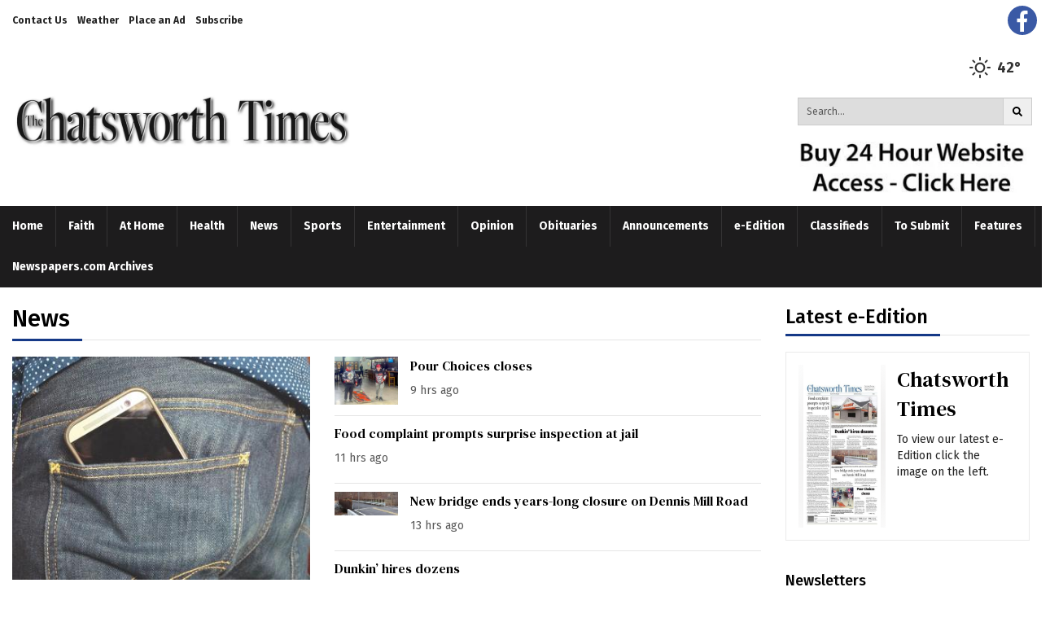

--- FILE ---
content_type: text/html; charset=UTF-8
request_url: https://www.daily-tribune.com/chatsworth_times/
body_size: 61160
content:



<!DOCTYPE html>
        <html lang="en">
        <head>
<link href="https://www.google.com" rel="preconnect" />
<link href="https://www.gstatic.com" rel="preconnect" crossorigin="anonymous" />
<meta name="tncms-access-version" content="" />
<meta name="keywords" content="daily-tribune" />
<meta name="description" content="" />
<meta name="author" content="Daily-Tribune" />
<meta name="viewport" content="width=device-width, initial-scale=1.0" />
<meta name="apple-mobile-web-app-capable" content="yes" />
<meta name="apple-mobile-web-app-status-bar-style" content="black-translucent" />
<meta name="robots" content="max-image-preview:standard" />
<meta property="og:type" content="website" />
<meta property="og:url" content="https://www.daily-tribune.com/chatsworth_times/" />
<meta property="og:image" content="https://bloximages.chicago2.vip.townnews.com/daily-tribune.com/content/tncms/custom/image/4200b940-df75-11ef-bdb8-6f55abc28586.jpg?resize=600%2C94" />
<meta property="og:image:width" content="600" />
<meta property="og:image:height" content="94" />
<meta property="og:title" content="Chatsworth Times" />
<meta property="og:site_name" content="Daily-Tribune" />
<meta property="og:section" content="Home" />
<meta property="article:publisher" content="https://www.facebook.com/profile.php?id=100049784845696" />
<meta property="tncms:ads" content="lazyload,refresh" />
<link rel="stylesheet preload" as="style" href="https://bloximages.chicago2.vip.townnews.com/daily-tribune.com/shared-content/art/tncms/templates/libraries/flex/components/bootstrap/resources/styles/bootstrap.min.87df60d54091cf1e8f8173c2e568260c.css"/>
<link rel="stylesheet preload" as="style" href="https://bloximages.chicago2.vip.townnews.com/daily-tribune.com/shared-content/art/tncms/templates/libraries/flex/components/template/resources/styles/layout.5efa00a146835b5b9c033d7039fbe8c5.css"/>
<link rel="stylesheet preload" as="style" href="https://bloximages.chicago2.vip.townnews.com/daily-tribune.com/shared-content/art/tncms/templates/libraries/flex/components/themes/resources/styles/theme-basic.7fe92e6efd905ab9f8cd307568b298f3.css"/>
<link rel="stylesheet" href="https://fonts.googleapis.com/css2?family=Fira+Sans:wght@300;400;500;600;700;900&amp;family=DM+Serif+Text&amp;display=swap"/>
<style>/*<![CDATA[*/ .grecaptcha-badge { visibility: hidden; } #tncms-block-3058159 .tnt-prop-img { max-width: 2720px; } #site-logo-3058159 { color: #666; } #block-3058150 .search-spinner { position: absolute; } #block-3058150 .input-group-btn:last-child > .btn, .input-group-btn:last-child > .btn-group { margin-left: 0; } #user-controls-3058153 .user-controls .dropdown-menu > li > a { padding: 5px 20px; } #user-controls-3058153 .tn-user-screenname, #user-controls-3058153 .large-user-controls .user-welcome { padding: 0 5px; max-width: 75px; text-overflow: ellipsis; white-space: nowrap; overflow: hidden; } #user-controls-3058153 .large-user-controls .user-welcome { padding:0; max-width: 100%; font-weight: bold; } #user-controls-3058153 .dropdown-signup { font-size: 12px; } #user-controls-3058153 .large-user-controls .tn-user-screenname { padding: 0; } #user-controls-3058153 .large-user-avatar { margin-right: 10px; } #user-controls-3058153 .large-user-controls { font-size: 12px; } #user-controls-3058153 .logout-btn { cursor: pointer; } #user-controls-3058153 .login-btn { color: #fff!important; } @media screen and (min-width: 320px) { #ad-3058126 { min-height: 1px; min-width: 2px; } } @media screen and (min-width: 768px) { #ad-3058126 { min-height: 1px; min-width: 2px; } } @media screen and (min-width: 992px) { #ad-3058126 { min-height: 1px; min-width: 2px; } } @media screen and (min-width: 1200px) { #ad-3058126 { min-height: 1px; min-width: 2px; } } @media screen and (min-width: 320px) { #ad-3058129 { min-height: 1px; min-width: 1px; } } @media screen and (min-width: 768px) { #ad-3058129 { min-height: 1px; min-width: 1px; } } @media screen and (min-width: 992px) { #ad-3058129 { min-height: 1px; min-width: 1px; } } @media screen and (min-width: 1200px) { #ad-3058129 { min-height: 1px; min-width: 1px; } } #user-controls-3058138 .user-controls .dropdown-menu > li > a { padding: 5px 20px; } #user-controls-3058138 .tn-user-screenname, #user-controls-3058138 .large-user-controls .user-welcome { padding: 0 5px; max-width: 75px; text-overflow: ellipsis; white-space: nowrap; overflow: hidden; } #user-controls-3058138 .large-user-controls .user-welcome { padding:0; max-width: 100%; font-weight: bold; } #user-controls-3058138 .dropdown-signup { font-size: 12px; } #user-controls-3058138 .large-user-controls .tn-user-screenname { padding: 0; } #user-controls-3058138 .large-user-avatar { margin-right: 10px; } #user-controls-3058138 .large-user-controls { font-size: 12px; } #user-controls-3058138 .logout-btn { cursor: pointer; } #user-controls-3058138 .login-btn { color: #fff!important; } .follow-links-3734379 li { margin-right: 1px; padding: 0; } .follow-links-3734379 li a, .follow-links-3734379 li a:focus, .follow-links-3734379 li a:active { ; height: 36px; width: 36px; font-size: 26px; color: #fff!important; border-radius: 20px; padding:0; box-shadow: none; } .follow-links-3734379 li a:hover { text-decoration: none; } .follow-links-3734379 li a.fb,.follow-links-3734379 li a.fb:hover { color: #fff; background-color: #3A59A5; } #tncms-block-3109009 .tnt-prop-img { max-width: 3637px; } #site-logo-3109009 { color: #666; } #weather-3109042 .list-unstyled { margin: 0; } #weather-3109042 span { display: block; } #weather-3109042 .forecast-link a { padding: 8px; margin-top: -10px; } #weather-3109042 .icon { position: relative; } #weather-3109042 .icon .tnt-svg { position: relative; font-size: 26px; margin-bottom: -6px; margin-right: 8px; margin-top: -8px; } #weather-3109042 .temp { font-size: 18px; line-height: 20px; font-weight: bold; } #weather-3109042 .cond { opacity: 0.7; } #weather-3109042 .current-conditions { float: left; height: 24px; } #weather-3109042 .dropdown-toggle { color: #333333; display: block; } #site-top-nav #weather-3109042 .icon { margin-top: 4px; } #site-top-nav #weather-3109042 .temp { line-height: 36px; } #weather-3109042 .current-conditions { height: 36px; padding: 0 10px; } #main-navigation #weather-3109042 .current-conditions { padding-top: 11px; } #weather-3109042 .city-title { padding-top: 5px; } #weather-3109042 .weather-expanded { padding: 0 15px; width: 300px; font-weight: normal; } #weather-3109042 .weather-expanded h5 { border-top: 1px solid rgba(0,0,0,.05); padding-top: 10px; } #weather-3109042 .weather-expanded small { opacity: 0.5; } #weather-3109042 .zip-update-form { width: 140px; margin-top: -54px; background-color: #eee; padding: 5px; position: absolute; display: none; right: 0; } #weather-3109042 .zip-update { width: 75px; } #weather-3109042 .zip-update-link { color: #999; font-size: 18px; text-decoration: none; } #weather-3109042 .zip-update-link:hover { color: #777; } #block-3109105 .search-spinner { position: absolute; } #block-3109105 .input-group-btn:last-child > .btn, .input-group-btn:last-child > .btn-group { margin-left: 0; } #site-search-3109105 { margin-bottom: 0; } #site-search-3109105 .site-search-form { padding: 0; } #site-search-3109105 #site-search-3109105-btn { outline: none; } #site-search-3109105 #site-search-3109105-term { border: 0; box-shadow: none; } #site-search-3109105 .site-search-form { box-shadow: none; } #tncms-block-3379311 .tnt-prop-img { max-width: 834px; } #tncms-block-3115477 .tnt-prop-img { max-width: 3637px; } #site-logo-3115477 { color: #666; } @media screen and (min-width: 320px) { #ad-3058102 { min-height: 50px; min-width: 320px; } } @media screen and (min-width: 768px) { #ad-3058102 { min-height: 90px; min-width: 728px; } } @media screen and (min-width: 992px) { #ad-3058102 { min-height: 90px; min-width: 970px; } } @media screen and (min-width: 1200px) { #ad-3058102 { min-height: 90px; min-width: 1170px; } } #block-3109114 .card-top-story-list .headline-list > .card { border-bottom: 1px solid rgba(0,0,0,.1); padding-left: 0; padding-right: 0; } #block-3109114 .light .card-top-story-list .headline-list > .card { border-color: rgba(255,255,255,.2); } #block-3109114 .card-top-story-list .headline-list .card .card-headline h4 { font-size: 16px; line-height: 1.2em; } #block-3109114 .card-top-story-list .headline-list .card .card-body div:last-child, #block-3109114 .card-top-story-list .headline-list .card .card-body div:last-child p, #block-3109114 .card-top-story-list .headline-list .card .card-body div:last-child h4, #block-3109114 .card-top-story-list .headline-list .card .card-body div:last-child h3, #block-3109114 .card-top-story-list .headline-list .card .card-body div:last-child h2 { margin-bottom: 0; } @media screen and (min-width: 768px) { #block-3109114 .card-top-story-list .headline-list > .card { padding-bottom: 10px; margin-bottom: 10px; } #block-3109114 .card-top-story-list .headline-list .card .card-headline h3 { font-size: 20px; line-height: 1.2em; } #block-3109114 .card-top-story-list.top-grid .card > .card-container > .card-image { width: 25%; float: left; margin: 0 20px 10px 0; } #block-3109114 .card-top-story-list.top-grid .card > .card-container > .card-body { margin: 0; padding: 0; } #block-3109114 .card-top-story-list.top-grid .headline-list { display: -ms-Flexbox; -ms-box-orient: horizontal; display: -webkit-flex; display: -moz-flex; display: -ms-flex; display: flex; -webkit-flex-flow: row wrap; -moz-flex-flow: row wrap; -ms-flex-flow: row wrap; flex-flow: row wrap; justify-content: flex-start; margin-top: 5px; } #block-3109114 .card-top-story-list.top-grid .headline-list > .card { width: 50%; width: 100%\9; margin: 0; padding: 15px 0; border-top: 1px solid rgba(0,0,0,.1); border-bottom: 0; } #block-3109114 .card-top-story-list.top-grid .headline-list > .card:nth-child(even) { padding-left: 15px; } #block-3109114 .card-top-story-list.top-grid .headline-list > .card:nth-child(odd) { padding-right: 15px; } #block-3109114 .card-top-story-list.top-grid.card-bg-color .headline-list > .card:nth-child(odd) { border-right: 1px solid rgba(0,0,0,.1); } #block-3109114 .card-top-story-list.top-grid .headline-list > .card > .card-container { width: 100%; } } #block-3109123 .card-top-story-list .headline-list > .card { border-bottom: 1px solid rgba(0,0,0,.1); padding-left: 0; padding-right: 0; } #block-3109123 .light .card-top-story-list .headline-list > .card { border-color: rgba(255,255,255,.2); } #block-3109123 .card-top-story-list .headline-list .card .card-headline h4 { font-size: 16px; line-height: 1.2em; } #block-3109123 .card-top-story-list .headline-list .card .card-body div:last-child, #block-3109123 .card-top-story-list .headline-list .card .card-body div:last-child p, #block-3109123 .card-top-story-list .headline-list .card .card-body div:last-child h4, #block-3109123 .card-top-story-list .headline-list .card .card-body div:last-child h3, #block-3109123 .card-top-story-list .headline-list .card .card-body div:last-child h2 { margin-bottom: 0; } @media screen and (min-width: 768px) { #block-3109123 .card-top-story-list .headline-list > .card { padding-bottom: 10px; margin-bottom: 10px; } #block-3109123 .card-top-story-list .headline-list .card .card-headline h3 { font-size: 20px; line-height: 1.2em; } #block-3109123 .card-top-story-list.top-grid .card > .card-container > .card-image { width: 25%; float: left; margin: 0 20px 10px 0; } #block-3109123 .card-top-story-list.top-grid .card > .card-container > .card-body { margin: 0; padding: 0; } #block-3109123 .card-top-story-list.top-grid .headline-list { display: -ms-Flexbox; -ms-box-orient: horizontal; display: -webkit-flex; display: -moz-flex; display: -ms-flex; display: flex; -webkit-flex-flow: row wrap; -moz-flex-flow: row wrap; -ms-flex-flow: row wrap; flex-flow: row wrap; justify-content: flex-start; margin-top: 5px; } #block-3109123 .card-top-story-list.top-grid .headline-list > .card { width: 50%; width: 100%\9; margin: 0; padding: 15px 0; border-top: 1px solid rgba(0,0,0,.1); border-bottom: 0; } #block-3109123 .card-top-story-list.top-grid .headline-list > .card:nth-child(even) { padding-left: 15px; } #block-3109123 .card-top-story-list.top-grid .headline-list > .card:nth-child(odd) { padding-right: 15px; } #block-3109123 .card-top-story-list.top-grid.card-bg-color .headline-list > .card:nth-child(odd) { border-right: 1px solid rgba(0,0,0,.1); } #block-3109123 .card-top-story-list.top-grid .headline-list > .card > .card-container { width: 100%; } } #block-3179965 .card-top-story-list .headline-list > .card { border-bottom: 1px solid rgba(0,0,0,.1); padding-left: 0; padding-right: 0; } #block-3179965 .light .card-top-story-list .headline-list > .card { border-color: rgba(255,255,255,.2); } #block-3179965 .card-top-story-list .headline-list .card .card-headline h4 { font-size: 16px; line-height: 1.2em; } #block-3179965 .card-top-story-list .headline-list .card .card-body div:last-child, #block-3179965 .card-top-story-list .headline-list .card .card-body div:last-child p, #block-3179965 .card-top-story-list .headline-list .card .card-body div:last-child h4, #block-3179965 .card-top-story-list .headline-list .card .card-body div:last-child h3, #block-3179965 .card-top-story-list .headline-list .card .card-body div:last-child h2 { margin-bottom: 0; } @media screen and (min-width: 768px) { #block-3179965 .card-top-story-list .headline-list > .card { padding-bottom: 10px; margin-bottom: 10px; } #block-3179965 .card-top-story-list .headline-list .card .card-headline h3 { font-size: 20px; line-height: 1.2em; } #block-3179965 .card-top-story-list.top-grid .card > .card-container > .card-image { width: 25%; float: left; margin: 0 20px 10px 0; } #block-3179965 .card-top-story-list.top-grid .card > .card-container > .card-body { margin: 0; padding: 0; } #block-3179965 .card-top-story-list.top-grid .headline-list { display: -ms-Flexbox; -ms-box-orient: horizontal; display: -webkit-flex; display: -moz-flex; display: -ms-flex; display: flex; -webkit-flex-flow: row wrap; -moz-flex-flow: row wrap; -ms-flex-flow: row wrap; flex-flow: row wrap; justify-content: flex-start; margin-top: 5px; } #block-3179965 .card-top-story-list.top-grid .headline-list > .card { width: 50%; width: 100%\9; margin: 0; padding: 15px 0; border-top: 1px solid rgba(0,0,0,.1); border-bottom: 0; } #block-3179965 .card-top-story-list.top-grid .headline-list > .card:nth-child(even) { padding-left: 15px; } #block-3179965 .card-top-story-list.top-grid .headline-list > .card:nth-child(odd) { padding-right: 15px; } #block-3179965 .card-top-story-list.top-grid.card-bg-color .headline-list > .card:nth-child(odd) { border-right: 1px solid rgba(0,0,0,.1); } #block-3179965 .card-top-story-list.top-grid .headline-list > .card > .card-container { width: 100%; } } #block-3134044 .card-top-story-list .headline-list > .card { border-bottom: 1px solid rgba(0,0,0,.1); padding-left: 0; padding-right: 0; } #block-3134044 .light .card-top-story-list .headline-list > .card { border-color: rgba(255,255,255,.2); } #block-3134044 .card-top-story-list .headline-list .card .card-headline h4 { font-size: 16px; line-height: 1.2em; } #block-3134044 .card-top-story-list .headline-list .card .card-body div:last-child, #block-3134044 .card-top-story-list .headline-list .card .card-body div:last-child p, #block-3134044 .card-top-story-list .headline-list .card .card-body div:last-child h4, #block-3134044 .card-top-story-list .headline-list .card .card-body div:last-child h3, #block-3134044 .card-top-story-list .headline-list .card .card-body div:last-child h2 { margin-bottom: 0; } @media screen and (min-width: 768px) { #block-3134044 .card-top-story-list .headline-list > .card { padding-bottom: 10px; margin-bottom: 10px; } #block-3134044 .card-top-story-list .headline-list .card .card-headline h3 { font-size: 20px; line-height: 1.2em; } #block-3134044 .card-top-story-list.top-grid .card > .card-container > .card-image { width: 25%; float: left; margin: 0 20px 10px 0; } #block-3134044 .card-top-story-list.top-grid .card > .card-container > .card-body { margin: 0; padding: 0; } #block-3134044 .card-top-story-list.top-grid .headline-list { display: -ms-Flexbox; -ms-box-orient: horizontal; display: -webkit-flex; display: -moz-flex; display: -ms-flex; display: flex; -webkit-flex-flow: row wrap; -moz-flex-flow: row wrap; -ms-flex-flow: row wrap; flex-flow: row wrap; justify-content: flex-start; margin-top: 5px; } #block-3134044 .card-top-story-list.top-grid .headline-list > .card { width: 50%; width: 100%\9; margin: 0; padding: 15px 0; border-top: 1px solid rgba(0,0,0,.1); border-bottom: 0; } #block-3134044 .card-top-story-list.top-grid .headline-list > .card:nth-child(even) { padding-left: 15px; } #block-3134044 .card-top-story-list.top-grid .headline-list > .card:nth-child(odd) { padding-right: 15px; } #block-3134044 .card-top-story-list.top-grid.card-bg-color .headline-list > .card:nth-child(odd) { border-right: 1px solid rgba(0,0,0,.1); } #block-3134044 .card-top-story-list.top-grid .headline-list > .card > .card-container { width: 100%; } } @media screen and (min-width: 320px) { #ad-3058105 { min-height: 250px; min-width: 300px; } } @media screen and (min-width: 768px) { #ad-3058105 { min-height: 250px; min-width: 300px; } } @media screen and (min-width: 992px) { #ad-3058105 { min-height: 250px; min-width: 300px; } } @media screen and (min-width: 1200px) { #ad-3058105 { min-height: 250px; min-width: 300px; } } #block-3111379 .card { margin-bottom: 0; } #block-3111379 .card.product { border: 0; padding: 0; margin: 0; } #block-3111379 .card-panel { background-color: #fff; border-color: rgba(0,0,0,.08); } #block-3111379 .card .card-meta { display: block; } #block-3111379 .card-image { float: left; width: 40%; } #block-3111379 .card-image .photo { max-height: none; width: 100%; } #block-3111379 .card-body { float: right; width: 55%; } #block-3111379 .list-inline.pos-flow.block-links li { width: 100%; } #block-3111379 .card-meta ul.list-inline.pos-flow li a { line-height: 19px; font-size: 14px; font-weight: bold; } .block.light .card a.btn-default, .block.light .card a.btn-default:hover { color: #333; } #tncms-block-3111361 .tnt-prop-img { max-width: 300px; } @media screen and (min-width: 320px) { #ad-3058111 { min-height: 250px; min-width: 300px; } } @media screen and (min-width: 768px) { #ad-3058111 { min-height: 250px; min-width: 300px; } } @media screen and (min-width: 992px) { #ad-3058111 { min-height: 250px; min-width: 300px; } } @media screen and (min-width: 1200px) { #ad-3058111 { min-height: 250px; min-width: 300px; } } #block-3109141 .card.summary { border: 0; padding: 0; margin: 0; } #block-3109141 .card-panel { background-color: #FFF; border-color: rgba(0,0,0,.08); } @media screen and (min-width: 320px) { #ad-3058081 { min-height: 50px; min-width: 320px; } } @media screen and (min-width: 768px) { #ad-3058081 { min-height: 90px; min-width: 728px; } } @media screen and (min-width: 992px) { #ad-3058081 { min-height: 90px; min-width: 970px; } } @media screen and (min-width: 1200px) { #ad-3058081 { min-height: 90px; min-width: 1170px; } } #block-3111205 .card.summary { border: 0; padding: 0; margin: 0; } #block-3111205 .card-panel { background-color: #FFF; border-color: rgba(0,0,0,.08); } #block-3058108 .list-popular > li:before { background-color: #153987; } @media screen and (min-width: 320px) { #ad-3058087 { min-height: 50px; min-width: 320px; } } @media screen and (min-width: 768px) { #ad-3058087 { min-height: 90px; min-width: 728px; } } @media screen and (min-width: 992px) { #ad-3058087 { min-height: 90px; min-width: 970px; } } @media screen and (min-width: 1200px) { #ad-3058087 { min-height: 90px; min-width: 1170px; } } #block-3109129 .card-top-story-list .headline-list > .card { border-bottom: 1px solid rgba(0,0,0,.1); padding-left: 0; padding-right: 0; } #block-3109129 .light .card-top-story-list .headline-list > .card { border-color: rgba(255,255,255,.2); } #block-3109129 .card-top-story-list .headline-list .card .card-headline h4 { font-size: 16px; line-height: 1.2em; } #block-3109129 .card-top-story-list .headline-list .card .card-body div:last-child, #block-3109129 .card-top-story-list .headline-list .card .card-body div:last-child p, #block-3109129 .card-top-story-list .headline-list .card .card-body div:last-child h4, #block-3109129 .card-top-story-list .headline-list .card .card-body div:last-child h3, #block-3109129 .card-top-story-list .headline-list .card .card-body div:last-child h2 { margin-bottom: 0; } @media screen and (min-width: 768px) { #block-3109129 .card-top-story-list .headline-list > .card { padding-bottom: 10px; margin-bottom: 10px; } #block-3109129 .card-top-story-list .headline-list .card .card-headline h3 { font-size: 20px; line-height: 1.2em; } #block-3109129 .card-top-story-list.top-grid .card > .card-container > .card-image { width: 25%; float: left; margin: 0 20px 10px 0; } #block-3109129 .card-top-story-list.top-grid .card > .card-container > .card-body { margin: 0; padding: 0; } #block-3109129 .card-top-story-list.top-grid .headline-list { display: -ms-Flexbox; -ms-box-orient: horizontal; display: -webkit-flex; display: -moz-flex; display: -ms-flex; display: flex; -webkit-flex-flow: row wrap; -moz-flex-flow: row wrap; -ms-flex-flow: row wrap; flex-flow: row wrap; justify-content: flex-start; margin-top: 5px; } #block-3109129 .card-top-story-list.top-grid .headline-list > .card { width: 50%; width: 100%\9; margin: 0; padding: 15px 0; border-top: 1px solid rgba(0,0,0,.1); border-bottom: 0; } #block-3109129 .card-top-story-list.top-grid .headline-list > .card:nth-child(even) { padding-left: 15px; } #block-3109129 .card-top-story-list.top-grid .headline-list > .card:nth-child(odd) { padding-right: 15px; } #block-3109129 .card-top-story-list.top-grid.card-bg-color .headline-list > .card:nth-child(odd) { border-right: 1px solid rgba(0,0,0,.1); } #block-3109129 .card-top-story-list.top-grid .headline-list > .card > .card-container { width: 100%; } } #block-3109132 .card-top-story-list .headline-list > .card { border-bottom: 1px solid rgba(0,0,0,.1); padding-left: 0; padding-right: 0; } #block-3109132 .light .card-top-story-list .headline-list > .card { border-color: rgba(255,255,255,.2); } #block-3109132 .card-top-story-list .headline-list .card .card-headline h4 { font-size: 16px; line-height: 1.2em; } #block-3109132 .card-top-story-list .headline-list .card .card-body div:last-child, #block-3109132 .card-top-story-list .headline-list .card .card-body div:last-child p, #block-3109132 .card-top-story-list .headline-list .card .card-body div:last-child h4, #block-3109132 .card-top-story-list .headline-list .card .card-body div:last-child h3, #block-3109132 .card-top-story-list .headline-list .card .card-body div:last-child h2 { margin-bottom: 0; } @media screen and (min-width: 768px) { #block-3109132 .card-top-story-list .headline-list > .card { padding-bottom: 10px; margin-bottom: 10px; } #block-3109132 .card-top-story-list .headline-list .card .card-headline h3 { font-size: 20px; line-height: 1.2em; } #block-3109132 .card-top-story-list.top-grid .card > .card-container > .card-image { width: 25%; float: left; margin: 0 20px 10px 0; } #block-3109132 .card-top-story-list.top-grid .card > .card-container > .card-body { margin: 0; padding: 0; } #block-3109132 .card-top-story-list.top-grid .headline-list { display: -ms-Flexbox; -ms-box-orient: horizontal; display: -webkit-flex; display: -moz-flex; display: -ms-flex; display: flex; -webkit-flex-flow: row wrap; -moz-flex-flow: row wrap; -ms-flex-flow: row wrap; flex-flow: row wrap; justify-content: flex-start; margin-top: 5px; } #block-3109132 .card-top-story-list.top-grid .headline-list > .card { width: 50%; width: 100%\9; margin: 0; padding: 15px 0; border-top: 1px solid rgba(0,0,0,.1); border-bottom: 0; } #block-3109132 .card-top-story-list.top-grid .headline-list > .card:nth-child(even) { padding-left: 15px; } #block-3109132 .card-top-story-list.top-grid .headline-list > .card:nth-child(odd) { padding-right: 15px; } #block-3109132 .card-top-story-list.top-grid.card-bg-color .headline-list > .card:nth-child(odd) { border-right: 1px solid rgba(0,0,0,.1); } #block-3109132 .card-top-story-list.top-grid .headline-list > .card > .card-container { width: 100%; } } #block-3190549 .tnt-slider-controls { text-align: right; padding-bottom: 30px; margin: 10px 0px; position: relative; top: 0%; transform: translateY(0%); -webkit-transform: translateY(0%); -ms-transform: translateY(0%); } #block-3190549 .tnt-slider-previous { display: inline-block; margin-bottom: 0; font-weight: normal; text-align: center; vertical-align: middle; -ms-touch-action: manipulation; touch-action: manipulation; cursor: pointer; background-image: none; border: 1px solid #ccc; white-space: nowrap; -webkit-user-select: none; -moz-user-select: none; -ms-user-select: none; user-select: none; padding: 5px 10px; font-size: 12px; line-height: 1.5; position: absolute; right: 35px; } #block-3190549 .tnt-slider-next { display: inline-block; margin-bottom: 0; font-weight: normal; text-align: center; vertical-align: middle; -ms-touch-action: manipulation; touch-action: manipulation; cursor: pointer; background-image: none; border: 1px solid #ccc; white-space: nowrap; -webkit-user-select: none; -moz-user-select: none; -ms-user-select: none; user-select: none; padding: 5px 10px; font-size: 12px; line-height: 1.5; position: absolute; right: 0px; } #block-3190549 .card.summary { border: 0; padding: 0; margin: 0; } #block-3190549 .card-panel { background-color: #FFF; border-color: rgba(0,0,0,.08); } @media screen and (min-width: 320px) { #ad-3058117 { min-height: 250px; min-width: 300px; } } @media screen and (min-width: 768px) { #ad-3058117 { min-height: 250px; min-width: 300px; } } @media screen and (min-width: 992px) { #ad-3058117 { min-height: 250px; min-width: 300px; } } @media screen and (min-width: 1200px) { #ad-3058117 { min-height: 250px; min-width: 300px; } } @media screen and (min-width: 320px) { #ad-3058084 { min-height: 50px; min-width: 320px; } } @media screen and (min-width: 768px) { #ad-3058084 { min-height: 90px; min-width: 728px; } } @media screen and (min-width: 992px) { #ad-3058084 { min-height: 90px; min-width: 970px; } } @media screen and (min-width: 1200px) { #ad-3058084 { min-height: 90px; min-width: 1170px; } } #block-3109135 .card.summary { border: 0; padding: 0; margin: 0; } #block-3109135 .card-panel { background-color:#fff; border-color: rgba(0,0,0,.08); } #block-3058072 .card.product { border: 0; padding: 0; margin: 0; } #block-3058072 .card-panel { background-color: #f2f2f2; border-color: rgba(0,0,0,.08); } @media screen and (min-width: 320px) { #ad-3058078 { min-height: 50px; min-width: 320px; } } @media screen and (min-width: 768px) { #ad-3058078 { min-height: 90px; min-width: 728px; } } @media screen and (min-width: 992px) { #ad-3058078 { min-height: 90px; min-width: 970px; } } @media screen and (min-width: 1200px) { #ad-3058078 { min-height: 90px; min-width: 1170px; } } #tncms-block-3109846 .tnt-prop-img { max-width: 3637px; } #site-logo-3109846 { color: #666; } /*]]>*/</style>
<script type="text/javascript">/*<![CDATA[*/ (function(){var tnsrc=window.location.hash.match(/[&#]tncms-source=([^&]+)/);var dl = window.dataLayer = window.dataLayer || [];dl.push({"townnews":{"product":{"software":"BLOX","version":"1.90.4"},"crm":{"group_id":49}},"tncms":{"google":{"ga4":"G-5PMHR2E74H"},"template":{"version":"3.155.0"},"page":{"grid":"ample","style":"default","path":"\/chatsworth_times","app":"editorial","theme":"flex","skin":"flex-editorial","http_status":200},"system":{"render_time":1325},"client":{"is_bot":"no","is_gdpr":"no"}}});if (tnsrc && tnsrc[1]) {dl.push({'tncms.campaign.internal_source': tnsrc[1]});}window.addEventListener("DOMContentLoaded", function(oEvent) {var oTest = document.createElement('div');oTest.innerHTML = '&nbsp;';oTest.className = 'adsbox';document.body.appendChild(oTest);var nTimeoutID = window.setTimeout(function() {if (oTest.offsetHeight === 0) {dl.push({'event': 'tncms.ad.blocked'});}document.body.removeChild(oTest);window.clearTimeout(nTimeoutID);}, 100);});var nWidth=Math.max(document.documentElement.clientWidth, window.innerWidth || 0),aBPs=[[300,"Extra small: Most smartphones."],[768,"Small: Tablet devices."],[992,"Medium: Laptops & landscape tablets."],[1200,"Large: Desktop computers."]],i,c,aThisBP,aBP;for(i=0,c=aBPs.length;i<c;i++){aThisBP=aBPs[i];if(aBP===undefined||aThisBP[0]<=nWidth){aBP=aThisBP;}}if(aBP!==undefined){dl.push({'tncms.client.breakpoint':aBP[1]});}(function(w,d,s,l,i){w[l]=w[l]||[];w[l].push({'gtm.start':new Date().getTime(),event:'gtm.js'});var f=d.getElementsByTagName(s)[0],j=d.createElement(s),dl=l!='dataLayer'?'&l='+l:'';j.async=true;j.src='https://www.googletagmanager.com/gtm.js?id='+i+dl;f.parentNode.insertBefore(j,f);})(window,document,'script','dataLayer','GTM-PDQV3N');})(); /*]]>*/</script>
<script src="https://www.google.com/recaptcha/enterprise.js?render=6LdF3BEhAAAAAEQUmLciJe0QwaHESwQFc2vwCWqh"></script>
<script type="module" src="/shared-content/art/tncms/api/csrf.js"></script>
<script type="module" async="async" src="/shared-content/art/tncms/api/access.bc44532080f114b4be74.js"></script>
<script src="https://bloximages.chicago2.vip.townnews.com/daily-tribune.com/shared-content/art/tncms/templates/libraries/flex/components/jquery/resources/scripts/jquery.min.d6d18fcf88750a16d256e72626e676a6.js"></script>
<script src="/shared-content/art/tncms/user/user.js"></script>
<script src="https://bloximages.chicago2.vip.townnews.com/daily-tribune.com/shared-content/art/tncms/templates/libraries/flex/components/bootstrap/resources/scripts/bootstrap.min.d457560d3dfbf1d56a225eb99d7b0702.js"></script>
<script src="https://bloximages.chicago2.vip.townnews.com/daily-tribune.com/shared-content/art/tncms/templates/libraries/flex/components/plugins/resources/scripts/common.08a61544f369cc43bf02e71b2d10d49f.js"></script>
<script src="https://bloximages.chicago2.vip.townnews.com/daily-tribune.com/shared-content/art/tncms/templates/libraries/flex/components/template/resources/scripts/tnt.c7cd232a9076c196b2102839f349c060.js"></script>
<script src="https://bloximages.chicago2.vip.townnews.com/daily-tribune.com/shared-content/art/tncms/templates/libraries/flex/components/template/resources/scripts/application.0758030105fdd3a70dff03f4da4530e2.js"></script>
<script async="async" src="https://bloximages.chicago2.vip.townnews.com/daily-tribune.com/shared-content/art/tncms/templates/libraries/flex/components/block/resources/scripts/user-controls.578df3df79d812af55ab13bae47f9857.js"></script>
<script src="https://bloximages.chicago2.vip.townnews.com/daily-tribune.com/shared-content/art/tncms/templates/libraries/flex/components/template/resources/scripts/tnt.navigation.accessibility.7a9170240d21440159b9bd59db72933b.js"></script>
<script async="async" src="https://securepubads.g.doubleclick.net/tag/js/gpt.js"></script>
<script>/*<![CDATA[*/ window.googletag = window.googletag || {cmd: []};
    window.gptAdSlots = window.gptAdSlots || [];

    window.__tnt = window.__tnt || {};
    __tnt.ads = __tnt.ads || {};
    __tnt.ads.dfp = __tnt.ads.dfp || {};

    __tnt.ads.dfp.targeting = __tnt.ads.dfp.targeting || {};

    
    __tnt.ads.dfp.targeting.k = ["daily-tribune"];

    __tnt.ads.dfp.targeting.page = ["index","app-editorial"];
    __tnt.ads.dfp.templates = __tnt.ads.dfp.templates || {};
    __tnt.ads.dfp.templates = {
        cube:"https:\/\/bloximages.chicago2.vip.townnews.com\/daily-tribune.com\/shared-content\/art\/tncms\/templates\/libraries\/flex\/components\/ads\/resources\/scripts\/templates\/cube.a023713b7eff47127899286dc36e1970.js",
        interstitial:"https:\/\/bloximages.chicago2.vip.townnews.com\/daily-tribune.com\/shared-content\/art\/tncms\/templates\/libraries\/flex\/components\/ads\/resources\/scripts\/templates\/interstitial.df40f87de692498682823c6773da5459.js",
        nativeArticle:"https:\/\/bloximages.chicago2.vip.townnews.com\/daily-tribune.com\/shared-content\/art\/tncms\/templates\/libraries\/flex\/components\/ads\/resources\/scripts\/templates\/native-article.9b3cd3bb8591bed71346f4fe429b96dc.js",
        pageCurl:"https:\/\/bloximages.chicago2.vip.townnews.com\/daily-tribune.com\/shared-content\/art\/tncms\/templates\/libraries\/flex\/components\/ads\/resources\/scripts\/templates\/page-curl.ca0c1a7372c29272ef1ccf504ced01a9.js",
        parallax:"https:\/\/bloximages.chicago2.vip.townnews.com\/daily-tribune.com\/shared-content\/art\/tncms\/templates\/libraries\/flex\/components\/ads\/resources\/scripts\/templates\/parallax.0ce32932f3b4125f930bea8d431f8f03.js",
        paw:"https:\/\/bloximages.chicago2.vip.townnews.com\/daily-tribune.com\/shared-content\/art\/tncms\/templates\/libraries\/flex\/components\/ads\/resources\/scripts\/templates\/paw.9ea074ccc913cb273a4b790e1e37460a.js",
        pencil:"https:\/\/bloximages.chicago2.vip.townnews.com\/daily-tribune.com\/shared-content\/art\/tncms\/templates\/libraries\/flex\/components\/ads\/resources\/scripts\/templates\/pencil.2662e4159cdac4809283c5399d78644b.js",
        reveal:"https:\/\/bloximages.chicago2.vip.townnews.com\/daily-tribune.com\/shared-content\/art\/tncms\/templates\/libraries\/flex\/components\/ads\/resources\/scripts\/templates\/reveal.e5d561a6b71aa2730a07fa90f5f4f6d6.js",
        roller:"https:\/\/bloximages.chicago2.vip.townnews.com\/daily-tribune.com\/shared-content\/art\/tncms\/templates\/libraries\/flex\/components\/ads\/resources\/scripts\/templates\/roller.c699c542afb9f08b38613e8473ddf14f.js",
        slider:"https:\/\/bloximages.chicago2.vip.townnews.com\/daily-tribune.com\/shared-content\/art\/tncms\/templates\/libraries\/flex\/components\/ads\/resources\/scripts\/templates\/slider.015001bff591d1665c6d0ec2a888b1ca.js",
        stickyAnchor:"https:\/\/bloximages.chicago2.vip.townnews.com\/daily-tribune.com\/shared-content\/art\/tncms\/templates\/libraries\/flex\/components\/ads\/resources\/scripts\/templates\/sticky-anchor.fc1a4213adeec354910108f84bf0e732.js",
        video:"https:\/\/bloximages.chicago2.vip.townnews.com\/daily-tribune.com\/shared-content\/art\/tncms\/templates\/libraries\/flex\/components\/ads\/resources\/scripts\/templates\/video-inline.d45f12d51e6b121b88d52db2e387136f.js",
        wallpaper:"https:\/\/bloximages.chicago2.vip.townnews.com\/daily-tribune.com\/shared-content\/art\/tncms\/templates\/libraries\/flex\/components\/ads\/resources\/scripts\/templates\/wallpaper.dc1c1bace62343a130be3589fe0846f9.js"
    }; /*]]>*/</script>
<script src="https://config.aps.amazon-adsystem.com/configs/e42ec5cd-11f7-4d8a-a91c-74054da9c4cb"></script>
<script src="https://client.aps.amazon-adsystem.com/publisher.js"></script>
<script>/*<![CDATA[*/ const aps=((e='e42ec5cd-11f7-4d8a-a91c-74054da9c4cb')=>{(window._aps=window._aps||new Map()),_aps.has(e)||_aps.set(e,{queue:[],store:new Map([["listeners",new Map()]])});let t={accountID:e,record:function(e,t){return new Promise((r,n)=>{_aps.get(this.accountID).queue.push(new CustomEvent(e,{detail:{...t,resolve:r,reject:n}}))})},read:function(e){return this.record("bootstrap/store/willRead",{name:e}),_aps.get(this.accountID).store.get(e)},run:function(e,t){_aps.get("_system")?.store.get("listeners").has(e)?this.record(e,t):this.record("bootstrap/run/willDrop",{name:e,detail:t})},react:function(e,t){_aps.get(this.accountID).store.get("listeners").set(e,t);this.record("bootstrap/react/didExecute",{name:e})}};return t.record("bootstrap/version/declare",{version:5}),t})();((t=aps)=>{window.apstag=window.apstag||{init:function(e,r){t.record("legacy/init/enqueue",{config:e,callback:r})},fetchBids:function(e,r){t.record("legacy/fetchBids/enqueue",{bidConfig:e,callback:r})},setDisplayBids:function(){t.run("legacy/setDisplayBids/enqueue",{arguments})},targetingKeys:function(){return t.read("legacy/targetingKeys")??[]},rpa:function(e,r,n){t.record("legacy/rpa/enqueue",{tokenConfig:e,callback:r,setCookie:n})},upa:function(e,r,n){t.record("legacy/upa/enqueue",{tokenConfig:e,callback:r,setCookie:n})},dpa:function(e){t.record("legacy/dpa/enqueue",{callback:e})}};t.record("bootstrapExtAPStag/version/declare",{version:1})})(),((t=aps)=>{window.apstag={...window.apstag,queue:{push:function(e){t.record("legacy/queue/push",{callback:e})}}};t.record("bootstrapExtQueue/version/declare",{version:1})})(),((t=aps)=>{window.apstag={...window.apstag,customPlacements:function(){return{hint:function(e,r,n){t.record("customPlacement/hint/define",{id:e,isDefault:r,hintMetadata:n})},enable:function(){t.record("customPlacement/service/enable")},addEventListener:function(e,r){if("PlacementResponse"===e)t.react("customPlacement/placement/didRespond",r);else throw new Error("Unsupported event type")}}}};t.record("bootstrapExtASR/version/declare",{version:1})})(),((t=aps)=>{window.apstag={...window.apstag,nativeContent:function(){return{enable:function(){t.record("nativeCommerceAds/service/enable")},registerHook:function(e,r){if("nativeCommerceAds.updateClickUrl"===e)t.react("nativeCommerceAds/clickUrl/update",k=>({status:"completed",value:{url:r(k?.detail?.url,k?.detail?.element)}}));else throw new Error("Unsupported event type")}}}};t.record("bootstrapExtNCA/version/declare",{version:1})})();
    apstag.init({
        pubID: 'e42ec5cd-11f7-4d8a-a91c-74054da9c4cb',
        adServer: 'googletag',
        simplerGPT: true
    }); /*]]>*/</script>
<script src="https://servrapp.com/o.js?uid=a178eed47bfc90516eace045" data-moa-script=""></script>
<script>/*<![CDATA[*/ 
    googletag.cmd.push(function(){
            var adUnit = (window.frameElement && window.frameElement.getAttribute('data-gam-adunit')) ? window.frameElement.getAttribute('data-gam-adunit') : '/132916964,21798091349/daily-tribune.com/chatsworth_times/homepage';
            
                gptAdSlots['ad-3058126'] = googletag.defineSlot(adUnit, [2, 1], 'ad-3058126').setCollapseEmptyDiv(true).addService(googletag.pubads());
                gptAdSlots['ad-3058126'].setTargeting('gpid', '132916964,21798091349/daily-tribune.com/chatsworth_times/homepage/ad-3058126');
                gptAdSlots['ad-3058126'].setTargeting('pos', ['impact-top']);
    });
 /*]]>*/</script>
<script>/*<![CDATA[*/ 
    googletag.cmd.push(function(){
            var adUnit = (window.frameElement && window.frameElement.getAttribute('data-gam-adunit')) ? window.frameElement.getAttribute('data-gam-adunit') : '/132916964,21798091349/daily-tribune.com/chatsworth_times/homepage';
            
                gptAdSlots['ad-3058129'] = googletag.defineSlot(adUnit, [1, 1], 'ad-3058129').setCollapseEmptyDiv(true).addService(googletag.pubads());
                gptAdSlots['ad-3058129'].setTargeting('gpid', '132916964,21798091349/daily-tribune.com/chatsworth_times/homepage/ad-3058129');
                gptAdSlots['ad-3058129'].setTargeting('pos', ['impact-sticky-anchor']);
    });
 /*]]>*/</script>
<script>/*<![CDATA[*/ 
    googletag.cmd.push(function(){
            var adUnit = (window.frameElement && window.frameElement.getAttribute('data-gam-adunit')) ? window.frameElement.getAttribute('data-gam-adunit') : '/132916964,21798091349/daily-tribune.com/chatsworth_times/homepage';
            var mapping = googletag.sizeMapping().addSize([320, 0], [320, 50]).addSize([768, 0], [[728, 90], [320,50]]).addSize([992, 0], [[970, 90], [728, 90], [728, 250], [970, 250]]).addSize([1200, 0], [[1170, 90], [970, 90], [728, 90], [728, 250], [970, 250]]).build();
                gptAdSlots['ad-3058102'] = googletag.defineSlot(adUnit, [[320,50],[728,90],[970,90],[728,250],[970,250],[1170,90]], 'ad-3058102').defineSizeMapping(mapping).setCollapseEmptyDiv(true).addService(googletag.pubads());
                gptAdSlots['ad-3058102'].setTargeting('gpid', '132916964,21798091349/daily-tribune.com/chatsworth_times/homepage/ad-3058102');
                gptAdSlots['ad-3058102'].setTargeting('pos', ['breakout-one']);
    });
 /*]]>*/</script>
<script>/*<![CDATA[*/ 
    googletag.cmd.push(function(){
            var adUnit = (window.frameElement && window.frameElement.getAttribute('data-gam-adunit')) ? window.frameElement.getAttribute('data-gam-adunit') : '/132916964,21798091349/daily-tribune.com/chatsworth_times/homepage';
            var mapping = googletag.sizeMapping().addSize([320, 0], [[300, 250], [320, 50]]).addSize([768, 0], [[300, 250], [320, 50]]).addSize([992, 0], [[300, 250], [300,600]]).addSize([1200, 0], [[300, 250], [300,600]]).build();
                gptAdSlots['ad-3058105'] = googletag.defineSlot(adUnit, [[300,250],[320,50],[300,600]], 'ad-3058105').defineSizeMapping(mapping).setCollapseEmptyDiv(true).addService(googletag.pubads());
                gptAdSlots['ad-3058105'].setTargeting('gpid', '132916964,21798091349/daily-tribune.com/chatsworth_times/homepage/ad-3058105');
                gptAdSlots['ad-3058105'].setTargeting('pos', ['rectangle-one']);
    });
 /*]]>*/</script>
<script>/*<![CDATA[*/ window.maillist_signup_config || (window.maillist_signup_config = []); window.maillist_signup_config.push({"heading_tag":"h4","maillist_ids":["6ae2dde6-5d81-11ef-aed2-f7c53e55dd59","a78f8c76-5d86-11ef-8956-bf5b79333a29"],"require_user_account":"","signup_lists_only":"","heading_bg_color":"","heading_text_color":"inherit","note":"","links_position":"top","bg_color":"","text_color":"inherit","sign_up_text":"Sign up","manage_button_text":"Manage your lists","show_select_all":"","list_ids":"","show_audience":"","hide_audience":"","dmp_provider":"inherit","block_id":3480108}); /*]]>*/</script>
<script>/*<![CDATA[*/ 
    googletag.cmd.push(function(){
            var adUnit = (window.frameElement && window.frameElement.getAttribute('data-gam-adunit')) ? window.frameElement.getAttribute('data-gam-adunit') : '/132916964,21798091349/daily-tribune.com/chatsworth_times/homepage';
            var mapping = googletag.sizeMapping().addSize([320, 0], [[300,250], [320,50]] ).addSize([768, 0], [[300,250], [320,50]] ).addSize([992, 0], [[300, 250], [300,600]]).addSize([1200, 0], [[300, 250], [300,600]]).build();
                gptAdSlots['ad-3058111'] = googletag.defineSlot(adUnit, [[300,250],[320,50],[300,600]], 'ad-3058111').defineSizeMapping(mapping).setCollapseEmptyDiv(true).addService(googletag.pubads());
                gptAdSlots['ad-3058111'].setTargeting('gpid', '132916964,21798091349/daily-tribune.com/chatsworth_times/homepage/ad-3058111');
                gptAdSlots['ad-3058111'].setTargeting('pos', ['rectangle-two']);
    });
 /*]]>*/</script>
<script>/*<![CDATA[*/ 
    googletag.cmd.push(function(){
            var adUnit = (window.frameElement && window.frameElement.getAttribute('data-gam-adunit')) ? window.frameElement.getAttribute('data-gam-adunit') : '/132916964,21798091349/daily-tribune.com/chatsworth_times/homepage';
            var mapping = googletag.sizeMapping().addSize([320, 0], [320, 50]).addSize([768, 0], [[728, 90], [320,50]]).addSize([992, 0], [[970, 90], [728, 90], [728, 250], [970, 250]]).addSize([1200, 0], [[1170, 90],[970, 90], [728, 90], [728, 250], [970, 250]]).build();
                gptAdSlots['ad-3058081'] = googletag.defineSlot(adUnit, [[320,50],[728,90],[970,90],[728,250],[970,250],[1170,90]], 'ad-3058081').defineSizeMapping(mapping).setCollapseEmptyDiv(true).addService(googletag.pubads());
                gptAdSlots['ad-3058081'].setTargeting('gpid', '132916964,21798091349/daily-tribune.com/chatsworth_times/homepage/ad-3058081');
                gptAdSlots['ad-3058081'].setTargeting('pos', ['breakout-two']);
    });
 /*]]>*/</script>
<script>/*<![CDATA[*/ 
    googletag.cmd.push(function(){
            var adUnit = (window.frameElement && window.frameElement.getAttribute('data-gam-adunit')) ? window.frameElement.getAttribute('data-gam-adunit') : '/132916964,21798091349/daily-tribune.com/chatsworth_times/homepage';
            var mapping = googletag.sizeMapping().addSize([320, 0], [320, 50]).addSize([768, 0], [[728, 90], [320,50]]).addSize([992, 0], [[970, 90], [728, 90], [728, 250], [970, 250]]).addSize([1200, 0], [[1170, 90], [970, 90], [728, 90], [728, 250], [970, 250]]).build();
                gptAdSlots['ad-3058087'] = googletag.defineSlot(adUnit, [[320,50],[728,90],[970,90],[728,250],[970,250],[1170,90]], 'ad-3058087').defineSizeMapping(mapping).setCollapseEmptyDiv(true).addService(googletag.pubads());
                gptAdSlots['ad-3058087'].setTargeting('gpid', '132916964,21798091349/daily-tribune.com/chatsworth_times/homepage/ad-3058087');
                gptAdSlots['ad-3058087'].setTargeting('pos', ['breakout-three']);
    });
 /*]]>*/</script>
<script>/*<![CDATA[*/ function evvntDiscoveryInit_3058090() {
        evvnt_require("evvnt/discovery_plugin").init({
            publisher_id: "daily-tribune.com",
            discovery: {
                element: "#evvnt-calendar-3058090",
                detail_page_enabled: true,
                widget: true,
                virtual: false,
                map: false,
                category_id: null,
                backfill_events_have_images: false,
                orientation: "landscape",
                number: 3,
            },
            submission: {
                partner_name: "The Daily Tribune News",
                text: "Promote your event",
            }
        });
    } /*]]>*/</script>
<script>/*<![CDATA[*/ 
    googletag.cmd.push(function(){
            var adUnit = (window.frameElement && window.frameElement.getAttribute('data-gam-adunit')) ? window.frameElement.getAttribute('data-gam-adunit') : '/132916964,21798091349/daily-tribune.com/chatsworth_times/homepage';
            var mapping = googletag.sizeMapping().addSize([320, 0], [[300,250], [320,50]] ).addSize([768, 0], [[300,250], [320,50]] ).addSize([992, 0], [[300, 250], [300,600]]).addSize([1200, 0], [[300, 250], [300,600]]).build();
                gptAdSlots['ad-3058117'] = googletag.defineSlot(adUnit, [[300,250],[320,50],[300,600]], 'ad-3058117').defineSizeMapping(mapping).setCollapseEmptyDiv(true).addService(googletag.pubads());
                gptAdSlots['ad-3058117'].setTargeting('gpid', '132916964,21798091349/daily-tribune.com/chatsworth_times/homepage/ad-3058117');
                gptAdSlots['ad-3058117'].setTargeting('pos', ['rectangle-four']);
    });
 /*]]>*/</script>
<script>/*<![CDATA[*/ 
    googletag.cmd.push(function(){
            var adUnit = (window.frameElement && window.frameElement.getAttribute('data-gam-adunit')) ? window.frameElement.getAttribute('data-gam-adunit') : '/132916964,21798091349/daily-tribune.com/chatsworth_times/homepage';
            var mapping = googletag.sizeMapping().addSize([320, 0], [320, 50]).addSize([768, 0], [[728, 90], [320,50]]).addSize([992, 0], [[970, 90], [728, 90], [728, 250], [970, 250]]).addSize([1200, 0], [[1170, 90], [970, 90], [728, 250], [728, 90], [970, 250]]).build();
                gptAdSlots['ad-3058084'] = googletag.defineSlot(adUnit, [[320,50],[728,90],[970,90],[728,250],[970,250],[1170,90]], 'ad-3058084').defineSizeMapping(mapping).setCollapseEmptyDiv(true).addService(googletag.pubads());
                gptAdSlots['ad-3058084'].setTargeting('gpid', '132916964,21798091349/daily-tribune.com/chatsworth_times/homepage/ad-3058084');
                gptAdSlots['ad-3058084'].setTargeting('pos', ['breakout-four']);
    });
 /*]]>*/</script>
<script>/*<![CDATA[*/ 
    googletag.cmd.push(function(){
            var adUnit = (window.frameElement && window.frameElement.getAttribute('data-gam-adunit')) ? window.frameElement.getAttribute('data-gam-adunit') : '/132916964,21798091349/daily-tribune.com/chatsworth_times/homepage';
            var mapping = googletag.sizeMapping().addSize([320, 0], [320, 50]).addSize([768, 0], [[728, 90], [320,50]]).addSize([992, 0], [[970, 90], [728, 90], [728, 250], [970, 250]]).addSize([1200, 0], [[1170, 90], [970, 90], [728, 250], [728, 90], [970, 250]]).build();
                gptAdSlots['ad-3058078'] = googletag.defineSlot(adUnit, [[320,50],[728,90],[970,90],[728,250],[970,250],[1170,90]], 'ad-3058078').defineSizeMapping(mapping).setCollapseEmptyDiv(true).addService(googletag.pubads());
                gptAdSlots['ad-3058078'].setTargeting('gpid', '132916964,21798091349/daily-tribune.com/chatsworth_times/homepage/ad-3058078');
                gptAdSlots['ad-3058078'].setTargeting('pos', ['breakout-five']);
    });
 /*]]>*/</script>
<script src="https://bloximages.chicago2.vip.townnews.com/daily-tribune.com/shared-content/art/tncms/templates/libraries/flex/components/ads/resources/scripts/tnt.ads.adverts.66a3812a7b5c12fde8cd998fd691ad7d.js"></script>
<script src="/shared-content/art/tncms/tracking.js"></script>
<script>/*<![CDATA[*/ 

    // GPP Helper Function
    __tnt.ads.dfp.getGppData = function(callback) {
        var maxRetries = 5;
        var retryDelay = 400;
        var existsRetryCount = 0;
        var readyRetryCount = 0;
        var debug = /[?&]ads_log/.test(window.location.search);
        
        function checkGppExists() {
            if (typeof __gpp !== 'function') {
                existsRetryCount++;
                if (existsRetryCount < maxRetries) {
                    if (debug) console.log('GPP CMP not available, retrying... (' + existsRetryCount + '/' + maxRetries + ')');
                    setTimeout(checkGppExists, retryDelay);
                    return;
                } else {
                    if (debug) console.log('GPP CMP not available after ' + maxRetries + ' attempts');
                    callback(null);
                    return;
                }
            }
            fetchGppData();
        }
        
        function fetchGppData() {
            try {
                __gpp('ping', function(pingData, success) {
                    if (!success || pingData.signalStatus !== 'ready') {
                        readyRetryCount++;
                        if (readyRetryCount < maxRetries) {
                            if (debug) console.log('GPP signal not ready, retrying... (' + readyRetryCount + '/' + maxRetries + ')');
                            setTimeout(fetchGppData, retryDelay);
                            return;
                        } else {
                            if (debug) console.log('GPP signal not ready after ' + maxRetries + ' attempts');
                            callback(pingData || null);
                            return;
                        }
                    }
                    callback(pingData);
                });
            } catch (error) {
                if (debug) console.log('Error getting GPP data: ' + error.message);
                callback(null);
            }
        }
        
        checkGppExists();
    };

    // Apply GPP Privacy Settings
    __tnt.ads.dfp.setPrivacySettings = function(callback) {
        __tnt.ads.dfp.getGppData(function(gppData) {
            googletag.cmd.push(function() {
                var disableTargetedAds = false;
                var debug = /[?&]ads_log/.test(window.location.search);
        
                if (gppData && gppData.parsedSections) {
                    for (var sectionName in gppData.parsedSections) {
                        var sectionData = gppData.parsedSections[sectionName];
                        if (!sectionData) continue;
                        
                        var section = sectionData[Object.keys(sectionData)[0]];
                        if (!section) continue;

                        // GDPR (tcfeuv2) - Check Purpose 4
                        if (sectionName === 'tcfeuv2') {
                            var purposes = section.Purpose && section.Purpose.Consent;
                            if (!purposes || !purposes[3]) {
                                disableTargetedAds = true;
                                break;
                            }
                        }

                        // Canada (tcfcav1) - Check Purpose 4
                        if (sectionName === 'tcfcav1') {
                            var purposes = section.PurposesExpressConsent;
                            if (!purposes || !purposes[3]) {
                                disableTargetedAds = true;
                                break;
                            }
                        }

                        // CCPA (uspv1) - Check opt-out of sale
                        if (sectionName === 'uspv1') {
                            var uspString = section.uspString || '';
                            if (uspString[2] === 'Y') {
                                disableTargetedAds = true;
                                break;
                            }
                        }

                        // US National & States - Check opt-out flags
                        var usRegex = /^(usnat|usca|usva|usco|usut|usct|usfl|usmt|usor|ustx|usde|usia|usne|usnh|usnj|ustn)$/i;
                        if (usRegex.test(sectionName)) {
                            if (section.TargetedAdvertisingOptOut === 1 || 
                                section.SaleOptOut === 1 || 
                                section.SharingOptOut === 1) {
                                disableTargetedAds = true;
                                break;
                            }
                        }
                    }
                    
                    if (debug) console.log('Disable Targeted Ads: ' + disableTargetedAds);
                } else {
                    if (debug) console.log('No GPP data available, using default privacy settings');
                }
                
                // Set privacy settings in GPT
                googletag.pubads().setPrivacySettings({
                    'restrictDataProcessing': disableTargetedAds
                });
                
                if (callback) callback();
            });
        });
    };

    // Main initialization with GPP check
    googletag.cmd.push(function() {
    
        // Targeting for client browser
        googletag.pubads().setTargeting('browser', __tnt.client.browser.name);
        
        // Targeting for schain
        // Targeting for keywords
        if (__tnt.ads.dfp.targeting) {
            for (var k in __tnt.ads.dfp.targeting) {
                if (__tnt.ads.dfp.targeting.hasOwnProperty(k)) {
                    googletag.pubads().setTargeting(k,__tnt.ads.dfp.targeting[k]);
                }
            }
        }
        
        // Viewable impression event listener
            googletag.pubads().addEventListener('impressionViewable', function(event) {
                for (var key in gptAdSlots) {
                    if (gptAdSlots[key] === event.slot && __tnt.ads.slots[key]) {
                        if (!__tnt.ads.slots[key].viewableImpression) __tnt.ads.slots[key].viewableImpression = true;
                    }
                }
            });

        // Publisher provided ID(PPID)
        if (window.localStorage) {
            var sID = window.localStorage.getItem('_us_master_id');
            if (sID) {
                if (window.dataLayer) {
                    dataLayer.push({
                        'tncms.ad.userstitch_id': sID
                    });
                }
                googletag.pubads().setPublisherProvidedId(sID);
            }
        }
        
        // Disable initial ad load for all ad variants
        googletag.pubads().disableInitialLoad();
        
        // Fetch multiple ads at the same time
        googletag.pubads().enableSingleRequest();
        
        // Enable all GPT services for all defined ad slots
        googletag.enableServices();
    });
 /*]]>*/</script>

            
            <title>Chatsworth Times | daily-tribune.com</title>
            
    <style>body { background-color: #ffffff; color: #222; }a, a:hover, .pagination>li>a, .pagination>li>a:hover, .btn-link, .dropdown-menu>li>a, blockquote, blockquote p, .asset .asset-body blockquote p { color: #000000; } #main-body-container .container, #main-body-container .container_fluid, .well-main { background-color: #ffffff; } .tnt-content-width-container > * { max-width: 1366px; margin-left: auto; margin-right: auto; } #site-navbar-container, #main-navigation { background-color: #1D1C1D; } .fixed-nav #main-navigation { background-color: #1D1C1D !important; } #site-top-nav-container, #site-top-nav { background-color: #ffffff; } #site-footer-container, #site-footer { background-color: #ffffff; color: #000; } .navbar-default .navbar-nav>li>a, .navbar-default .navbar-nav>li>a:hover, .navbar-default .navbar-nav>li>a:focus, .navbar-default .navbar-nav>.open>a, .navbar-default .navbar-nav>.open>a:hover, .navbar-default .navbar-nav>.open>a:focus, .navbar-default .navbar-nav>li>button.nav-link, .navbar-default .navbar-nav>li>button.nav-link:hover, .navbar-default .navbar-nav>li>button.nav-link:focus, .navbar-default .navbar-nav>.open>button.nav-link, .navbar-default .navbar-nav>.open>button.nav-link:hover, .navbar-default .navbar-nav>.open>button.nav-link:focus{ color: #fff; } .navbar-toggle .icon-bar { background-color: #fff !important; } .navbar-toggle .sr-only-show { color: #fff !important; } #site-top-nav .list-inline>li>a { color: #222; } .asset .asset-body p, .asset #asset-content p { color: #222; }@media (min-width: 1200px) { .container { width: 100%; } } @media (min-width: 1396px) { .container.has-wallpaper, .has-wallpaper .container, .container { width: 1366px; } } #site-header-container { background-color: #ffffff; }/* full span block region */ #main-top-container.container-fullscreen-region.container-fluid { padding-left: 0px !important; padding-right: 0px !important; }/* full span block region */ #main-bottom-container.container-fullscreen-region.container-fluid { padding-left: 0px !important; padding-right: 0px !important; }@media (max-width: 991px){ .navbar-default .navbar-nav .open .dropdown-menu>li>a, .navbar-default .navbar-nav .open .dropdown-menu>li>a:hover, .navbar-default .navbar-nav .open .dropdown-menu>li>a:focus { color: #fff; } }#site-copyright a, #site-footer a { color: #000000; }.search-redesign .top-breakout > .row { max-width: 1366px; }.nav-tabs>li.active>a, .nav-tabs>li.active>a:hover, .nav-tabs>li.active>a:focus { border-top-color: #153987; }#site-header-container{ border-bottom: 3px solid #153987; }#site-footer-container{ border-top: 3px solid #153987; } .tnt-bg-accent { background-color: #153987; } a .tnt-caret-down { color: #153987; } .block-title .block-title-inner { border-color: #153987; } a.thumbnail:hover, a.thumbnail:focus, a.thumbnail.active { border-color: #153987; } .form-control:focus { border-bottom-color: #153987; } /* CSS has moved to Site templates/Global skins/flexsystem/resources/site.css.inc.utl */ </style> <!-- site.css.inc.utl has been included. --> <!-- NOTE: anything in an include file, outside of UTL tags , will be output on the page --> <style> /* // === fonts in use === // font-family: 'DM Serif Text', serif; font-family: 'Fira Sans', sans-serif; */ /* === font & headline related === */ body { font-family: 'Fira Sans', 'Helvetica Neue', Helvetica, Arial, sans-serif;} .card-headline a, .headline-list .tnt-headline, .asset .asset-header h1{font-weight:400;font-family:'DM Serif Text',serif;line-height:normal} .headline-list .tnt-headline{font-size:18px} .card-headline h1,.card-headline h2,.card-headline h3,.card-headline h4,.card-headline h5{font-weight:normal} .headline-bold .card-headline h1,.headline-bold .card-headline h2,.headline-bold .card-headline h3,.headline-bold .card-headline h4,.headline-bold .card-headline h5{font-weight:400} /* === default patches DO NOT REMOVE === */ a:focus {outline:none} .btn:focus, .btn:active:focus, .btn.active:focus, .btn.focus, .btn:active.focus, .btn.active.focus { outline: none; outline-offset: unset;} .btn-primary { color: #fff; background-color: #153987; border-color: #153987;} .btn-primary:hover { color: #fff; background-color: #153987; border-color:#153987; opacity: .8;} /* ===================================== */ /* === grid related === */ @media (min-width: 992px) { .grid-ample .col-md-4.pull-left-lg { width: inherit; min-width: 330px; max-width: 330px;} .grid-ample .col-md-8.pull-right-lg { width:calc(100% - 330px);} .grid-ample .row.equal-height { display: -webkit-flex; display: -ms-flexbox; display: flex;} .grid-ample .row.swapRow.equal-height { flex-direction: row-reverse;} .grid-ample .main-content.col-md-8 { width: calc(100% - 330px);} .grid-ample .main-sidebar.col-md-4 { width: inherit; min-width: 330px; max-width: 330px;} .grid-ample .main-content.col-lg-8 { width: calc(100% - 330px); } .grid-ample .main-sidebar.col-lg-4 {width: inherit;min-width: 330px;max-width: 330px;} .grid-ample #staticpage-content.col-lg-8 { width: calc(100% - 330px);} } /* if boxy/banded/sidebar is utilized on any interior pages*/ @media (min-width: 992px) { .grid-sidebar .main-content.col-lg-8.col-md-7, .grid-boxy .main-content.col-lg-8.col-md-7, .grid-banded .main-content #grid-primary .col-lg-8.col-md-7 { width: calc(100% - 330px);} .grid-sidebar .main-sidebar.col-lg-4.col-md-5, .grid-boxy .main-sidebar.col-lg-4.col-md-5, .grid-banded .main-content #grid-primary .col-lg-4.col-md-5 { width: inherit; min-width: 330px; max-width: 330px;} .form-content.col-lg-8.col-md-7, #staticpage-content.col-lg-8.col-md-7 { width: calc(100% - 330px);} .grid-boxy #staticpage-content.col-lg-8 { width: calc(100% - 330px);} } /* === Mobile Layout === */ @media screen and (max-width: 991px) { .site-search-full-mobile{order: 10;margin-left: auto !important;margin-right:15px} .navbar-header{width: 100%} .site-search-full-mobile .search-form-dropdown .dropdown-menu{height: 50px} .site-search-full-mobile .yamm-content{padding: 8px 10px !important;background: #fff} .affix #main-navigation {min-height: 80px !important} .navbar-header .hamburger-desktop{order: -1} #site-navbar-container, #main-navigation {width:100%} #main-navigation {height:70px} #main-navigation.navbar-dynamic .navbar-brand {top: 0;transform:none} .sticky .share-header {height:70px;padding-top: 12px !important} .yamm > .navbar-header { display: grid; grid-column-gap: 5px; grid-template-columns: 60px auto 60px;align-items: center; justify-items: center; grid-row-gap: 5px; grid-template-rows: 70px} .navbar-default .navbar-nav > li > a{} .navbar-default .navbar-nav > li > a:hover {} .navbar-header:before{display: none} .navbar-header:after{display: none} .navbar-brand { float: none; height: initial; padding: 0; font-size: initial; line-height: initial; grid-column-start: 2; grid-column-end: 3;} .navbar-brand img{max-height: 36px !important;margin-top: 0 !important;max-width:none} .navbar-toggle.hamburger-desktop { padding:15px 10px; border-radius: 0px; margin: 0px!important; border: none!important; grid-column-start: 1; grid-column-end: 1;} .site-search-full-mobile {grid-column-start: 3; grid-column-end: 4;position: relative !important;float:none !important;align-self: center;top:auto !important;left:auto !important; right:auto !important;bottom:auto;} .site-search-full-mobile .search-form-dropdown{position: relative;width:50px;height: 50px;background: none !important} #main-navigation .search-form-dropdown .dropdown-menu{background: rgba(255,255,255,1)!important;top: 60px !important;padding: 0 !important;border-bottom:1px solid #000 !important;width: calc(100vw - 0px) !important;right:-10px !important} .search-form-dropdown .yamm-content{width: 100%;} .navbar-default .navbar-nav > .search-form-dropdown.open .dropdown-toggle{background: rgba(255,255,255,0)!important} .yamm .dropdown.yamm-fw .dropdown-menu {left:auto !important;right:0px !important;position: absolute;top: 0; padding: 0 5px;height: 100%; width:250px;border: 0} .yamm .dropdown.yamm-fw .dropdown-menu > li{display: flex;align-items: center;height: 100%} .site-search-full-mobile .search-form-dropdown form{padding: 0;} .site-search-full-mobile .form-control { border: solid 1px rgba(0,0,0,.1); } .site-search-full-mobile .btn-default {} .nav > li:last-of-type > a.dropdown-toggle{border: 0 !important;line-height: 30px !important;padding: 10px 15px} .card-labels{display: block !important} .affix .navbar-brand .white-logo{margin-top:15px} .modular-grid .card-compact:last-of-type article{border: 0;margin-bottom: 10px} } @media screen and (max-width: 500px) { .navbar-brand img{max-height: 27px !important;margin-top: 5px !important;max-width:none} } /* === Ad Related === */ body > .ad-placeholder-container .tnt-ads{margin-bottom:0 !important} @media screen and (min-width: 768px) {#tncms-region-global-skyline .tnt-ads-container div:first-child { margin-bottom: 0!important;}} @media screen and (min-width: 1200px) {#tncms-region-global-skyline .ad-placeholder { max-width: 100%;}} .container-breakout { margin:0 -100%; /* fallback */ margin:0 calc(50% - 50vw);} /* Background for Breakout Ads */ .container-breakout .tnt-ads, #tncms-region-global-container-top-fullscreen .top-breakout .tnt-ads, #tncms-region-global-container-bottom-fullscreen .btm-breakout .tnt-ads { background-image: linear-gradient(-45deg, rgba(0,0,0,0.05) 4.55%, #ffffff 4.55%, #ffffff 50%, rgba(0,0,0,0.05) 50%, rgba(0,0,0,0.05) 54.55%, #ffffff 54.55%, #ffffff 100%);background-size: 11.00px 11.00px; padding: 20px 0; margin-top: 0px; margin-bottom: 20px;} #tncms-region-global-container-bottom-fullscreen .btm-breakout .tnt-ads {margin-bottom: 0px;} .container-breakout .ad-placeholder-container .tnt-ads .ad-placeholder, #tncms-region-global-container-top-fullscreen .top-breakout .tnt-ads .ad-placeholder, #tncms-region-global-container-bottom-fullscreen .btm-breakout .tnt-ads .ad-placeholder{ margin: 0 auto!important;} /* /end background around breakout ads */ /* Sticky Anchor */ #sticky-anchor .sticky-anchor-close { border: solid 1px rgba(0,0,0,.2); background-color: rgba(255,255,255,1); color: #777; top: 0px; border-bottom-width: 0px;} #sticky-anchor { background-color: rgba(255,255,255,1); border-top: solid 1px rgba(0,0,0,.2); padding-top: 10px;} /* === e-Edition === */ @media screen and (min-width: 768px) { .eedition-latest .card-img-lg .card.has-image > .card-container > .card-body { margin-left: 33%; padding-left: 40px;} .eedition-latest .card-img-lg .card .card-container > .card-image { width: 33%;} } .eedition-grid .card .card-image .photo.layout-vertical img, .eedition-latest .card .card-image .photo.layout-vertical img { max-height: none;} .eedition-latest .card .card-container>.card-image, .eedition-grid .card .card-container>.card-image { z-index: 1; border: 1px solid #bbb; margin-bottom: 1em; max-width: 320px; overflow: visible;} .eedition-latest .card-image:before, .eedition-grid .card-image:before { content: ''; position: absolute; width: 10px; height: calc(100% + 5px); top: 5px; left: 100%; box-shadow: inset 0 -2px 0 2px white, inset 0 -6px 0 6px #bbb; border-radius: 0 0 10px 10px; border: 2px solid #bbbbbb; border-top: 0; background: white; z-index: 1; transform: skewY(45deg);} .eedition-latest .card-image:after, .eedition-grid .card-image:after { content: ''; position: absolute; width: calc(100% + 10px); top: 100%; left: 0; border-radius: 0 0 0 10px; border-bottom: 10px solid #ffffff; background: white; z-index: -1; box-shadow: 0 2px 0 0 #bbbbbb;} .eedition-latest .card-image .media-preview, .eedition-grid .card-image .media-preview { position: relative; z-index: 5; max-height: 300px; overflow: hidden;} .eedition-grid .card .card-image .photo.layout-vertical img, .eedition-latest .card .card-image .photo.layout-vertical img { max-height: none;} .eedition-grid .card figure .image, .eedition-latest .card figure .image { background-color: #fff;} /* e-Edition in header */ #site-header .eedition-latest { padding: 15px 0 0 0; margin: 0; background-color: transparent;} #site-header .eedition-latest .block-title { margin: 0 0 0 15%; padding-left: 25px;} #site-header .eedition-latest .block-title h4 { font-size: 16px; font-family: 'DM Serif Text', serif; font-weight: bold; margin-bottom: 0;} #site-header .eedition-latest .card, #site-header .eedition-latest .block { margin: 0 !important;} #site-header .eedition-latest .card-image { margin-top: -32px;} #site-header .eedition-latest .card-image .photo { max-height: 50px; margin: 0;} #site-header .eedition-latest .card.has-image>.card-container>.card-body { padding-left: 25px;} #site-header .eedition-latest .tnt-headline a { font-weight: normal; font-size: 14px; color: rgba(0,0,0,0.6); font-family: 'Fira Sans', sans-serif;} /* ================= Site-specific customizations ================= */ /* Place CSS specific for this site here. */ @media (min-width: 992px) { .col-md-9 .site-logo-container .img-responsive{max-height: 65px !important;width:auto} } /* === site header === */ #site-top-nav-container { padding-top: 5px;} #site-header-container {border-bottom-width: 0px;} #site-header .row:nth-of-type(2) { display: flex; align-items: center;} .new-search .input-group-btn{background:#efefef;border-left:1px solid #ccc} .new-search .form-control{background:#ddd; -webkit-transition: all 0.3s ease; -moz-transition: all 0.3s ease; -o-transition: all 0.3s ease; -ms-transition: all 0.3s ease; transition: all 0.3s ease;margin-top:1px} .new-search .form-control:focus{background:#fff} .new-search {margin-top:10px;padding:0 !important;margin-right:-3px;margin-left:5px} m-control{border-radius: 0;box-shadow: none !important} #site-top-nav .list-inline.nav-list { font-size: 12px; font-weight: bold;} /* centered nav */ @media (min-width: 992px) { #main-navigation .navbar-header {position: absolute;} #main-navigation .navbar-left {float: none !important; margin: 0 auto;} .navbar .navbar-collapse {text-align: center !important;} .navbar .navbar-nav {display: inline-block; float: none; vertical-align: top;} .navbar-collapse > .pull-right { display: flex; position: absolute; right: 0;} #site-navbar-container .navbar-static .navbar-nav > li:last-of-type > a{border-right:0} } /* Rewire */ .card .tnt-headline a{-moz-transition: all 0.5s;-webkit-transition: all 0.5s;-o-transition: all 0.5s; transition: all 0.5s;} .card .tnt-headline a:hover{color:#153987;-moz-transition: all 0.5s;-webkit-transition: all 0.5s;-o-transition: all 0.5s; transition: all 0.5s;} .user-controls .dropdown-menu{background-color: #153987;color: #fff;padding-bottom: 0} .header-weather .dropdown-menu{right:0 !important;left: auto !important;background-color: #153987;color: #fff;padding-top:0; padding-bottom:0;} .header-weather .dropdown-menu small{color:#fff !important} @media screen and (min-width: 768px) { .card .card-headline h3 {font-size: 26px; line-height: 28px;} .card .card-headline h4, .card .card-headline h5, .card .card-headline h6 { font-size: 22px; line-height: 24px;} .breaking .breaking-content .card .card-headline>h3 { padding-top: 0; padding-bottom: 0;} .breaking-label h3{display: flex;font-size: 18px;margin-top: 3px !important} .weather-alert h3{font-weight: 400;font-family: 'DM Serif Text',serif;line-height: normal;color:rgba(255,255,255,1);padding: 5px !important} } /* .block-title .block-title-inner { border-bottom: 0 solid #000080;} .block-title { border-bottom: 2px solid #000080;} .btn-primary { color: #fff; background-color: #000080; border-color: #000080;} .btn-primary:hover { color: #fff; background-color: #000080; border-color: #000080; opacity: 0.8;} .card .card-label-section a { color: #f8960f; font-weight: bold;} .block-title h1, .block-title h2, .block-title h3, .block-title h4, .block-title h5, .block-title h6, .block-title h1 a, .block-title h2 a, .block-title h3 a, .block-title h4 a, .block-title h5 a, .block-title h6 a {font-weight: 400; color: rgba(0,0,0,.9);} */ .panel { box-shadow: none;} @media (min-width: 992px) { .navbar-nav>li>a.nav-home { padding-bottom: 14px;} } .navbar-default .navbar-nav>li>a:focus, .navbar-default .navbar-nav>li>a:hover { background-color: #153987; } .navbar-default .navbar-nav>.open>a, .navbar-default .navbar-nav>.open>a:focus, .navbar-default .navbar-nav>.open>a:hover { background-color: #153987!important; color: #fff!important;} #main-navigation .dropdown-menu { background-color: #153987;color: #fff;padding-top:0; padding-bottom:0;} #main-navigation .dropdown-menu li {border-bottom: 0px solid rgba(255,255,255,.8);} #main-navigation .dropdown-menu li:last-of-type {border-bottom: 0px solid rgba(255,255,255,.8);} .dropdown-menu>li>a { color: #fff; padding: 8px 15px; font-weight: bold;} .dropdown-menu>li>a:hover, .dropdown-menu>li>a:focus { color: #fff; background-color: #000000;} .footer-logo .img-responsive{max-width: 260px !important} @media (min-width: 992px) {#site-copyright .col-md-5{text-align: right}} @media (max-width: 991px) {#site-copyright *{ text-align: center;}} .hz-subnav .blox-autolist {display: block!important; grid-template-columns: unset!important; text-align:center!important;} .hz-subnav .list-group-item { display: inline-block; padding: 0; margin-bottom: 0px; border: none;line-height: 24px;} #main-page-container .hz-subnav .block { margin-bottom: 0px;} .hz-subnav .list-group-item.active, .hz-subnav .list-group-item.active:hover, .hz-subnav .list-group-item.active:focus { color: #153987; background-color: transparent; border-color: #ddd;} .hz-subnav .list-group-item::after {display:inline; content:'\00a0|'; color:#ddd;} .hz-subnav .list-group-item::before {display:inline; content:'\00a0';} .hz-subnav .list-group-item:last-of-type::after {display:inline; content:'\00a0';} #main-body-container .block-title *{color: #000} #main-body-container .block-title .block-title-inner{border-bottom-width: 3px;margin-bottom: -2px !important} #main-body-container .block-title.light *{color: #fff} #main-body-container .block-title.light .block-title-inner{border-bottom-color: #fff} #main-body-container .text-center .block-title-inner{padding-left: 15px} /* Customized Hamburger drawer */ .offcanvas-drawer .tncms-block{ text-align: center;} .offcanvas-drawer a, .offcanvas-drawer a:hover { color: #fff;} .offcanvas-drawer .navbar-nav li a, .offcanvas-drawer .navbar-nav .panel-title a, .offcanvas-drawer .open .dropdown-menu > li > a { color: #fff; text-shadow: none !important;} .offcanvas-drawer .search-form-container { border-width: 0 0 1px 0; background-color: transparent!important;} .offcanvas-drawer .search-form-container.card { margin: 0px;} .offcanvas-drawer .search-form-container, .offcanvas-drawer .user-controls, .offcanvas-drawer .tnt-photo-sales-cart { padding: 10px 15px; border-top: 0!important; border-bottom: 1px solid rgba(255,255,255,0.2)!important;} .offcanvas-drawer .user-controls, .offcanvas-drawer .tnt-photo-sales-cart { background-color: rgba(0, 0, 0, .02);} .offcanvas-drawer .panel { padding: 10px 20px; border-bottom: solid 1px rgba(255,255,255,0.2);} .offcanvas-drawer .navbar-nav .panel-title { border: 0!important; padding: 0; } .offcanvas-drawer .navbar-nav .panel-title a, .offcanvas-drawer .navbar-nav li a{ padding: 10px 0;} .offcanvas-drawer .navbar-nav .panel-title, .offcanvas-drawer .navbar-nav .panel-title a {font-size:18px; font-weight: 700;} .offcanvas-drawer [data-toggle="collapse"] { display: none !important;} .drawer-open .offcanvas-drawer .collapse { display: block !important; } .hamb-logo .img-responsive{max-width: 210px !important;margin:15px auto} .offcanvas-drawer .dropdown ul, .offcanvas-drawer .panel ul { padding: 0px; background-color: #292929; column-width: auto; column-count: 2;} .offcanvas-drawer .dropdown ul, .offcanvas-drawer .panel ul { padding: 0px; background-color: #292929;} .offcanvas-drawer .navbar-nav .panel-title:hover, .offcanvas-drawer .navbar-nav li a:hover, .offcanvas-drawer .navbar-nav li.open, .offcanvas-drawer .navbar-nav li:active, .offcanvas-drawer .navbar-nav li.open > a { color: #fff; background-color: transparent; opacity:.5;} .drawer-open .offcanvas-drawer-left { box-shadow: 0 5px 10px 0 rgba(0,0,0,0.1); border-right: 1px solid rgba(0,0,0,0.2);} @media (min-width: 992px) {.offcanvas-content-left, .offcanvas-drawer { width: 350px;}} .offcanvas-drawer { background-color: #292929; color: #fff !important; text-shadow: none !important; font-size: 16px;} .offcanvas-drawer .navbar-nav li { border: none !important;} .offcanvas-drawer .navbar-nav li a { color: #fff; padding: 0; line-height: 16px; padding: 10px 0; text-shadow: none !important; -webkit-column-break-inside: avoid; font-size: 15px !important;} .offcanvas-drawer .list-inline { margin-left:0px;} .offcanvas-drawer .navbar-nav li a:before{ content: ""; position: absolute; width: 0; height: 2px; bottom: 0; left: 0; background-color: #fff; visibility: hidden; transition: all 0.3s ease-in-out; } .offcanvas-drawer .navbar-nav li a:hover:before { visibility: visible; width: 100%;} /* search in hamburger menu */ .hamburger-search .search-form-container{margin-bottom: 0} .hamburger-search *{box-shadow: none !important;background: none} .hamburger-search .input-group-btn{background:rgba(255,255,255,.2) !important;border-left-width:0px} .hamburger-search .form-control{border:0;} .hamburger-search .form-control > .form-control{background:rgba(255,255,255,.2); -webkit-transition: all 0.3s ease; -moz-transition: all 0.3s ease; -o-transition: all 0.3s ease; -ms-transition: all 0.3s ease; transition: all 0.3s ease;font-size:12px;border: 0 !important;padding-left: 20px;color: #fff!important;font-size: 15px;font-weight: bold;opacity: 1} .hamburger-search .form-control > .form-control:focus{margin-left: 0;padding-left: 5px;} .hamburger-search .tnt-search {color:#fff!important;} .hamburger-search .form-control > .form-control::placeholder{color: #fff;font-size: 14px;font-weight: bold;opacity: .9} .datetimepicker table tr td.day:hover { color: #000;} ul#topbar-col-one-nav_menu { padding-left: 10px;} .dropdown-header { padding: 10px 20px; color: #fff;} @media screen and (min-width: 768px) { #main-page-container .zero-margin .block { margin-bottom: 0px;} #main-page-container .half-margin .block { margin-bottom: 20px;} } .hide-section-last .last-grid-item .card .card-label-section {display:none;} .hide-lead .card-grid .has-image .card-lead { display: none;} </style>
    
        <link rel="shortcut icon" type="image/x-icon" href="https://www.daily-tribune.com/content/tncms/site/icon.ico" />
    
        <link rel="apple-touch-icon" href="https://bloximages.chicago2.vip.townnews.com/daily-tribune.com/content/tncms/custom/image/1b2df79a-e90b-11ed-bb05-8b1a899bf9f3.png?crop=630%2C630%2C285%2C0&resize=180%2C180&order=crop%2Cresize" />
    
    
        <link rel="preconnect" href="//aax.amazon-adsystem.com">
    
        <link rel="preconnect" href="//c.amazon-adsystem.com">
    
        <link rel="preconnect" href="//www.google.com">
    
        <link rel="preconnect" href="//adservice.google.com">
    
        <link rel="preconnect" href="//securepubads.g.doubleclick.net">
    
        <link rel="preconnect" href="//stats.g.doubleclick.net">
    
        <link rel="preconnect" href="//tpc.googlesyndication.com">
    
        <link rel="preconnect" href="//pagead2.googlesyndication.com">
    
        <link rel="preconnect" href="//cdn.taboola.com">
    
        <link rel="preconnect" href="//www.googletagmanager.com">
    
        <link rel="preconnect" href="//www.google-analytics.com">
    <link rel="alternate" type="application/rss+xml" title="Chatsworth Times | daily-tribune.com" href="http://www.daily-tribune.com/search/?f=rss&amp;t=article&amp;c=chatsworth_times&amp;l=50&amp;s=start_time&amp;sd=desc" />
    <link rel="canonical" href="https://www.daily-tribune.com/chatsworth_times/" />
            <script defer src="https://bloximages.chicago2.vip.townnews.com/daily-tribune.com/shared-content/art/tncms/templates/libraries/flex/components/plugins/resources/scripts/fontawesome.2d2bffd5ae1ad5a87314065b9bf6fb87.js"></script>
            <script language="javascript" type="text/javascript">
        $(document).ready(function() {     
             $('.new-search button.btn.btn-link ').html('<i class="fa tnt-search" aria-hidden="true"></i>');
         }); 
    </script> 

<!-- Flipp Controller Tag-->
<script async src="https://cdn-gateflipp.flippback.com/tag/js/flipptag.js?site_id=1252936"></script>
<script>
window.flippxp = window.flippxp || {run: []};
window.flippxp.run.push(function() {
    window.flippxp.registerSlot("#flipp-ux-slot-v83jc7", "PaxtonMedia_Compact", 1252936, [ 292016 ],
    {
      startCompact:true, 
      dwellExpandable: true, 
    }
    );
});
</script>
<script async src="https://cdn-gateflipp.flippback.com/tag/js/flipptag.js?site_id=1252935"></script>
<script>
  window.flippxp = window.flippxp || {run: []};
  window.flippxp.run.push(function() {
      window.flippxp.registerSlot("#flipp-ux-slot-83hdf2", "PaxtonMedia ", 1252935, [ 292015 ]);
  });
</script>


<script async type='text/javascript' src='https://adbundle.empowerlocal.co/bundle.js?publicationKey=daily-tribune-com'></script>
        </head>
        <body class="fixed-scroll-nav app-editorial grid-ample  section-chatsworth-times" data-path="/chatsworth_times" >
	<script type='text/javascript' src='/shared-content/art/stats/common/tracker.js'></script>
	<script type='text/javascript'>
	<!--
	if (typeof(TNStats_Tracker) !== 'undefined' && typeof(TNTracker) === 'undefined') { TNTracker = new TNStats_Tracker('www.daily-tribune.com'); TNTracker.trackPageView(); }
	// -->
	</script>
	<noscript><iframe src="https://www.googletagmanager.com/ns.html?id=GTM-PDQV3N&amp;townnews.product.software=BLOX&amp;townnews.product.version=1.90.4&amp;townnews.crm.group_id=49&amp;tncms.google.ga4=G-5PMHR2E74H&amp;tncms.template.version=3.155.0&amp;tncms.page.grid=ample&amp;tncms.page.style=default&amp;tncms.page.path=%2Fchatsworth_times&amp;tncms.page.app=editorial&amp;tncms.page.theme=flex&amp;tncms.page.skin=flex-editorial&amp;tncms.page.http_status=200&amp;tncms.system.render_time=1325&amp;tncms.client.is_bot=no&amp;tncms.client.is_gdpr=no&amp;tncms.client.noscript=yes" height="0" width="0" style="display:none;visibility:hidden"></iframe></noscript>
        <a href="#main-page-container" class="sr-only" onclick="document.getElementById('main-page-container').scrollIntoView(); return false">Skip to main content</a>
        
        
        <!-- Google Tag Manager -->
        <script>
            var dataLayer = window.dataLayer || [];
            dataLayer.push(
                {'user_id': __tnt.user.screenName},
                {'user_state': __tnt.user.loggedIn ? 'logged in' : 'anonymous'},
                {'utm_label': __tnt.urlHash('utm_label')}
            );
        </script>
        
        <script>
            $(function(){
                var bloxServiceIDs = [];
                var bloxUserServiceIds = [];
                var dataLayer = window.dataLayer || [];

                
                bloxServiceIDs.push();
                

                if (__tnt.user.services){
                    var bloxUserServiceIDs = __tnt.user.services.replace('%2C',',').split(',');
                }

                // GTM tncms.subscription.paid_access_service_ids
                if(bloxServiceIDs){
                    dataLayer.push({'tncms':{'subscription':{'access_service_ids':bloxServiceIDs.toString()}}});
                }

                // GTM tncms.subscrption.user_service_ids
                if(bloxUserServiceIDs){
                    dataLayer.push({'tncms':{'subscription':{'user_service_ids':bloxUserServiceIDs.toString()}}});
                }
            });
        </script>
        
        <div id="site-container">
    
        
            <aside class="hidden-print offcanvas-drawer offcanvas-drawer-left visible-sm visible-xs" aria-label="Left Main Menu" aria-expanded="false" tabindex="-1" >
                <div id="tncms-region-mobile-nav-top-left-region" class="tncms-region "><div id="tncms-block-3058159" class="tncms-block in-drawer hamb-logo"><div id="site-logo-3058159" class="site-logo-container text-center" ><div class="logo-middle">
            <a  href="/" aria-label="Home page"><img 
            
            src="https://bloximages.chicago2.vip.townnews.com/daily-tribune.com/content/tncms/custom/image/b84bfd60-eab9-11ed-9099-8bf1686acc84.png?resize=200%2C33" 
            srcset="https://bloximages.chicago2.vip.townnews.com/daily-tribune.com/content/tncms/custom/image/b84bfd60-eab9-11ed-9099-8bf1686acc84.png?resize=150%2C25 150w, https://bloximages.chicago2.vip.townnews.com/daily-tribune.com/content/tncms/custom/image/b84bfd60-eab9-11ed-9099-8bf1686acc84.png?resize=200%2C33 200w, https://bloximages.chicago2.vip.townnews.com/daily-tribune.com/content/tncms/custom/image/b84bfd60-eab9-11ed-9099-8bf1686acc84.png?resize=225%2C37 225w, https://bloximages.chicago2.vip.townnews.com/daily-tribune.com/content/tncms/custom/image/b84bfd60-eab9-11ed-9099-8bf1686acc84.png?resize=300%2C50 300w, https://bloximages.chicago2.vip.townnews.com/daily-tribune.com/content/tncms/custom/image/b84bfd60-eab9-11ed-9099-8bf1686acc84.png?resize=400%2C66 400w, https://bloximages.chicago2.vip.townnews.com/daily-tribune.com/content/tncms/custom/image/b84bfd60-eab9-11ed-9099-8bf1686acc84.png?resize=540%2C89 540w, https://bloximages.chicago2.vip.townnews.com/daily-tribune.com/content/tncms/custom/image/b84bfd60-eab9-11ed-9099-8bf1686acc84.png?resize=640%2C106 640w, https://bloximages.chicago2.vip.townnews.com/daily-tribune.com/content/tncms/custom/image/b84bfd60-eab9-11ed-9099-8bf1686acc84.png?resize=750%2C124 750w, https://bloximages.chicago2.vip.townnews.com/daily-tribune.com/content/tncms/custom/image/b84bfd60-eab9-11ed-9099-8bf1686acc84.png?resize=990%2C164 990w, https://bloximages.chicago2.vip.townnews.com/daily-tribune.com/content/tncms/custom/image/b84bfd60-eab9-11ed-9099-8bf1686acc84.png?resize=1035%2C171 1035w, https://bloximages.chicago2.vip.townnews.com/daily-tribune.com/content/tncms/custom/image/b84bfd60-eab9-11ed-9099-8bf1686acc84.png?resize=1200%2C199 1200w, https://bloximages.chicago2.vip.townnews.com/daily-tribune.com/content/tncms/custom/image/b84bfd60-eab9-11ed-9099-8bf1686acc84.png?resize=1333%2C221 1333w, https://bloximages.chicago2.vip.townnews.com/daily-tribune.com/content/tncms/custom/image/b84bfd60-eab9-11ed-9099-8bf1686acc84.png?resize=1476%2C244 1476w, https://bloximages.chicago2.vip.townnews.com/daily-tribune.com/content/tncms/custom/image/b84bfd60-eab9-11ed-9099-8bf1686acc84.png?resize=2008%2C332 2008w"
            sizes="100vw"
            
            class=" img-responsive lazyload tnt-prop-img"
            width="2720"
            height="450"
            alt="site-logo"
            ></a>
        </div></div></div><div id="tncms-block-3058150" class="tncms-block hidden-md hidden-lg"><section id="block-3058150" class="block emphasis-h3   " >
    <div class="clearfix"></div>
    <div id="search-form-3058150" class="search-form-container card clearfix text-center hidden-print well">
    <form id="site-search-3058150" aria-label="Site search" action="/search/" method="GET" >
    <input type="hidden" name="l" value="25">
    
        
        <input type="hidden" name="sort" value="relevance">
    
    
    
    
    <input type="hidden" name="f" value="html">
    
        
        <input type="hidden" name="t" value="article,video,youtube,collection">
    
    <input type="hidden" name="app" value="editorial">
    <input type="hidden" name="nsa" value="eedition">
    <div id="site-search-form-3058150" class="site-search-form input-group default normal ">
        <label for="site-search-3058150-term" class="sr-only">Site search</label>
        <input id="site-search-3058150-term" name="q" title="Site search" type="text" placeholder="Search..." class="form-control" autocomplete="off">
        <input type="submit" class="hide" value="Search">
        <span class="input-group-btn">
            <button id="site-search-3058150-btn" class="btn btn-primary" aria-label="Submit Site Search" type="submit">
                
	                <span class="hidden-xl hidden-lg hidden-md fas tnt-search"></span>
	            
                <span id="site-search-button-3058150" class="hidden-xs hidden-sm ">Search</span>
            </button>
        </span>
    </div>
    <div class="clearfix"></div>
</form>
        
        
        <div class="clearfix"></div>
    </div>
    </section></div><div id="tncms-block-3058153" class="tncms-block hidden-lg hidden-md in-drawer"><div id="user-controls-3058153" class="user-controls show-onload clearfix default"><div class="not-logged-in">
        <ul class="list-inline"><li>
                    <a href="https://www.daily-tribune.com/users/signup/?referer_url=https%3A%2F%2Fwww.daily-tribune.com%2Fchatsworth_times%2F" class="btn btn-link btn-sm user-control-link" rel="nofollow">
                        Sign Up
                    </a>
                </li><li>
                    <a href="https://www.daily-tribune.com/users/login/?referer_url=https%3A%2F%2Fwww.daily-tribune.com%2Fchatsworth_times%2F" class="btn btn-primary btn-sm login-btn user-control-link" rel="nofollow">
                        Log In
                    </a></li>
        </ul>
    </div>

    <div class="logged-in">
        
        
            <div class="hide show-offcanvas">
                <ul class="list-inline">
                    <li>
                        <a href="https://www.daily-tribune.com/users/admin/" class="btn btn-primary btn-sm login-btn user-control-link" rel="nofollow">
                            Dashboard
                        </a>
                    </li>
                    <li>
                        <a class="btn btn-link btn-sm user-control-link" onclick="document.getElementById('user-logout-form-3058153').submit(); return false;" rel="nofollow">
                            Logout
                        </a>
                    </li>
                </ul>
            </div>
        
        <ul class="hide-offcanvas list-inline">
            <li class="dropdown pull-right">
                
                <div class="dropdown-toggle btn btn-link btn-sm user-dropdown" data-toggle="dropdown" data-hover="dropdown" data-hover-delay="250"><div class="tn-user-avatar pull-left"><!-- user avatar --></div><span class="tn-user-screenname pull-left"></span><b class="caret user-control-link"></b>
                </div>
                <ul class="dropdown-menu dropdown-menu-right" role="menu">
                    <li role="presentation" class="dropdown-header">My Account</li>
                    <li role="menuitem"><a href="https://www.daily-tribune.com/users/admin/" rel="nofollow"><i class="fas tnt-tachometer-alt tnt-fw"></i> Dashboard</a></li>
                    <li role="menuitem"><a class="tn-user-profile-url" href="" data-app="https://www.daily-tribune.com/users/"><i class="fas tnt-user tnt-fw"></i> Profile</a></li>
                    <li role="menuitem"><a href="https://www.daily-tribune.com/users/admin/list/" rel="nofollow"><i class="fas tnt-bookmark tnt-fw"></i> Saved items</a></li>
                    <li role="separator" class="divider"></li>
                    <li role="menuitem">
                        <a class="logout-btn" onclick="document.getElementById('user-logout-form-3058153').submit(); return false;" rel="nofollow">
                        <i class="fas tnt-sign-out-alt tnt-fw"></i> Logout
                        </a>
                    </li>
                </ul>
            </li>
        </ul>
    </div>
</div>

<form method="post" action="https://www.daily-tribune.com/users/logout/" id="user-logout-form-3058153"><input type="hidden" name="referer_url" value="https://www.daily-tribune.com/chatsworth_times/"><input type="submit" name="logout" value="Logout" class="hide">
</form></div></div>
                <div id="tncms-region-nav-mobile-nav-left" class="tncms-region-nav"><div id="mobile-nav-left_menu" class="panel-group nav navbar-nav" role="tablist" aria-hidden="true"><div class="panel panel-default">
                    <div class="panel-heading" role="tab">
                        <div class="panel-title"><span tabindex="-1" aria-hidden="true" data-toggle="collapse" class="expand-children collapsed pull-right" aria-expanded="false" aria-controls="mobile-nav-left_menu-child-1" data-target="#mobile-nav-left_menu-child-1">
                                    <i class="fas tnt-chevron-down"></i>
                                </span><a tabindex="-1" aria-hidden="true" href="/chatsworth_times/"  class="nav-link tnt-section-home ">Home</a>
                        </div>
                    </div><ul id="mobile-nav-left_menu-child-1" class="collapse nav navbar-nav in"><li>
                                    <a tabindex="-1" aria-hidden="true" href="/chatsworth_times/site/about_chatsworth.html"  class="nav-link tnt-section-about-us">About Us</a>
                                </li><li>
                                    <a tabindex="-1" aria-hidden="true" href="/chatsworth_times/site/contact_chatsworth.html"  class="nav-link tnt-section-contact-us">Contact Us</a>
                                </li><li>
                                    <a tabindex="-1" aria-hidden="true" href="/chatsworth_times/site/advertise_chatsworth.html"  class="nav-link tnt-section-advertise">Advertise</a>
                                </li><li>
                                    <a tabindex="-1" aria-hidden="true" href="/chatsworth_times/site/terms_chatsworth.html"  class="nav-link tnt-section-terms-of-use">Terms of Use</a>
                                </li><li>
                                    <a tabindex="-1" aria-hidden="true" href="/chatsworth_times/site/chatsworth_privacy.html"  class="nav-link tnt-section-privacy-policy">Privacy Policy</a>
                                </li><li>
                                    <a tabindex="-1" aria-hidden="true" href="chatsworth_times/site/forms/subscription_services"  class="nav-link tnt-section-subscription-services">Subscription Services</a>
                                </li><li>
                                    <a tabindex="-1" aria-hidden="true" href="/chatsworth_times/site/forms"  class="nav-link tnt-section-submission-forms">Submission Forms</a>
                                </li><li>
                                    <a tabindex="-1" aria-hidden="true" href="/chatsworth_times/weather"  class="nav-link tnt-section-local-weather">Local Weather</a>
                                </li><li>
                                    <a tabindex="-1" aria-hidden="true" href="site/aipolicy.html"  class="nav-link tnt-section-ai-policy">AI Policy</a>
                                </li></ul></div><div class="panel panel-default">
                    <div class="panel-heading" role="tab">
                        <div class="panel-title"><a tabindex="-1" aria-hidden="true" href="/chatsworth_times/faith/"  class="nav-link tnt-section-faith ">Faith</a>
                        </div>
                    </div></div><div class="panel panel-default">
                    <div class="panel-heading" role="tab">
                        <div class="panel-title"><a tabindex="-1" aria-hidden="true" href="/chatsworth_times/at_home/"  class="nav-link tnt-section-at-home ">At Home</a>
                        </div>
                    </div></div><div class="panel panel-default">
                    <div class="panel-heading" role="tab">
                        <div class="panel-title"><a tabindex="-1" aria-hidden="true" href="/chatsworth_times/health/"  class="nav-link tnt-section-health ">Health</a>
                        </div>
                    </div></div><div class="panel panel-default">
                    <div class="panel-heading" role="tab">
                        <div class="panel-title"><span tabindex="-1" aria-hidden="true" data-toggle="collapse" class="expand-children collapsed pull-right" aria-expanded="false" aria-controls="mobile-nav-left_menu-child-5" data-target="#mobile-nav-left_menu-child-5">
                                    <i class="fas tnt-chevron-down"></i>
                                </span><a tabindex="-1" aria-hidden="true"   class="nav-link tnt-section-news expand-label">News</a>
                        </div>
                    </div><ul id="mobile-nav-left_menu-child-5" class="collapse nav navbar-nav"><li>
                                    <a tabindex="-1" aria-hidden="true" href="/chatsworth_times/news/business/"  class="nav-link tnt-section-business">Business</a>
                                </li><li>
                                    <a tabindex="-1" aria-hidden="true" href="/chatsworth_times/news/public_safety/"  class="nav-link tnt-section-public-safety">Public Safety</a>
                                </li><li>
                                    <a tabindex="-1" aria-hidden="true" href="/chatsworth_times/news/education/"  class="nav-link tnt-section-education">Education</a>
                                </li><li>
                                    <a tabindex="-1" aria-hidden="true" href="/chatsworth_times/news/local/"  class="nav-link tnt-section-local">Local</a>
                                </li><li>
                                    <a tabindex="-1" aria-hidden="true" href="/chatsworth_times/news/government/"  class="nav-link tnt-section-government">Government</a>
                                </li><li>
                                    <a tabindex="-1" aria-hidden="true" href="/chatsworth_times/news/state/"  class="nav-link tnt-section-state">State</a>
                                </li><li>
                                    <a tabindex="-1" aria-hidden="true" href="/chatsworth_times/news/seniors/"  class="nav-link tnt-section-seniors">Seniors</a>
                                </li><li>
                                    <a tabindex="-1" aria-hidden="true" href="/chatsworth_times/news/national/"  class="nav-link tnt-section-national">National</a>
                                </li></ul></div><div class="panel panel-default">
                    <div class="panel-heading" role="tab">
                        <div class="panel-title"><span tabindex="-1" aria-hidden="true" data-toggle="collapse" class="expand-children collapsed pull-right" aria-expanded="false" aria-controls="mobile-nav-left_menu-child-6" data-target="#mobile-nav-left_menu-child-6">
                                    <i class="fas tnt-chevron-down"></i>
                                </span><a tabindex="-1" aria-hidden="true" href="/chatsworth_times/sports/"  class="nav-link tnt-section-sports ">Sports</a>
                        </div>
                    </div><ul id="mobile-nav-left_menu-child-6" class="collapse nav navbar-nav"><li>
                                    <a tabindex="-1" aria-hidden="true" href="/chatsworth_times/sports/friday_night_lights/"  class="nav-link tnt-section-friday-night-lights">Friday Night Lights</a>
                                </li><li>
                                    <a tabindex="-1" aria-hidden="true" href="/chatsworth_times/sports/outdoors_and_fitness/"  class="nav-link tnt-section-outdoor-and-fitness">Outdoor and Fitness</a>
                                </li></ul></div><div class="panel panel-default">
                    <div class="panel-heading" role="tab">
                        <div class="panel-title"><a tabindex="-1" aria-hidden="true" href="/chatsworth_times/entertainment/"  class="nav-link tnt-section-entertainment ">Entertainment</a>
                        </div>
                    </div></div><div class="panel panel-default">
                    <div class="panel-heading" role="tab">
                        <div class="panel-title"><span tabindex="-1" aria-hidden="true" data-toggle="collapse" class="expand-children collapsed pull-right" aria-expanded="false" aria-controls="mobile-nav-left_menu-child-8" data-target="#mobile-nav-left_menu-child-8">
                                    <i class="fas tnt-chevron-down"></i>
                                </span><a tabindex="-1" aria-hidden="true"   class="nav-link tnt-section-opinion expand-label">Opinion</a>
                        </div>
                    </div><ul id="mobile-nav-left_menu-child-8" class="collapse nav navbar-nav"><li>
                                    <a tabindex="-1" aria-hidden="true" href="/chatsworth_times/opinion/columns/"  class="nav-link tnt-section-columns">Columns</a>
                                </li><li>
                                    <a tabindex="-1" aria-hidden="true" href="/chatsworth_times/opinion/editorial/"  class="nav-link tnt-section-editorial">Editorial</a>
                                </li><li>
                                    <a tabindex="-1" aria-hidden="true" href="/chatsworth_times/opinion/letters/"  class="nav-link tnt-section-letters-to-the-editor">Letters to the Editor</a>
                                </li><li>
                                    <a tabindex="-1" aria-hidden="true" href="/chatsworth_times/opinion/cartoons/"  class="nav-link tnt-section-cartoons">Cartoons</a>
                                </li></ul></div><div class="panel panel-default">
                    <div class="panel-heading" role="tab">
                        <div class="panel-title"><a tabindex="-1" aria-hidden="true" href="/chatsworth_times/obituaries/"  class="nav-link tnt-section-obituaries ">Obituaries</a>
                        </div>
                    </div></div><div class="panel panel-default">
                    <div class="panel-heading" role="tab">
                        <div class="panel-title"><span tabindex="-1" aria-hidden="true" data-toggle="collapse" class="expand-children collapsed pull-right" aria-expanded="false" aria-controls="mobile-nav-left_menu-child-10" data-target="#mobile-nav-left_menu-child-10">
                                    <i class="fas tnt-chevron-down"></i>
                                </span><a tabindex="-1" aria-hidden="true" href="/chatsworth_times/announcements/"  class="nav-link tnt-section-announcements ">Announcements</a>
                        </div>
                    </div><ul id="mobile-nav-left_menu-child-10" class="collapse nav navbar-nav"><li>
                                    <a tabindex="-1" aria-hidden="true" href="/chatsworth_times/calendar/"  class="nav-link tnt-section-calendar">Calendar</a>
                                </li></ul></div><div class="panel panel-default">
                    <div class="panel-heading" role="tab">
                        <div class="panel-title"><a tabindex="-1" aria-hidden="true" href="/chatsworth_times/eedition/"  class="nav-link tnt-section-e-edition ">e-Edition</a>
                        </div>
                    </div></div><div class="panel panel-default">
                    <div class="panel-heading" role="tab">
                        <div class="panel-title"><a tabindex="-1" aria-hidden="true" href="/chatsworth_times/classifieds/"  class="nav-link tnt-section-classifieds ">Classifieds</a>
                        </div>
                    </div></div><div class="panel panel-default">
                    <div class="panel-heading" role="tab">
                        <div class="panel-title"><span tabindex="-1" aria-hidden="true" data-toggle="collapse" class="expand-children collapsed pull-right" aria-expanded="false" aria-controls="mobile-nav-left_menu-child-13" data-target="#mobile-nav-left_menu-child-13">
                                    <i class="fas tnt-chevron-down"></i>
                                </span><a tabindex="-1" aria-hidden="true"   class="nav-link tnt-section-to-submit expand-label">To Submit</a>
                        </div>
                    </div><ul id="mobile-nav-left_menu-child-13" class="collapse nav navbar-nav"><li>
                                    <a tabindex="-1" aria-hidden="true" href="/chatsworth_times/site/forms/announcements/anniversary_announcement_chatsworth/"  class="nav-link tnt-section-anniversary-announcement">Anniversary Announcement</a>
                                </li><li>
                                    <a tabindex="-1" aria-hidden="true" href="/chatsworth_times/site/forms/announcements/birth_announcement_chatsworth/"  class="nav-link tnt-section-birth-announcement">Birth Announcement</a>
                                </li><li>
                                    <a tabindex="-1" aria-hidden="true" href="/chatsworth_times/site/forms/announcements/engagement_announcement_chatsworth/"  class="nav-link tnt-section-engagement-announcement">Engagement Announcement</a>
                                </li><li>
                                    <a tabindex="-1" aria-hidden="true" href="/chatsworth_times/site/forms/announcements/letter_to_the_editor_chatsworth/"  class="nav-link tnt-section-letter-to-the-editor">Letter to the Editor</a>
                                </li><li>
                                    <a tabindex="-1" aria-hidden="true" href="/chatsworth_times/site/forms/announcements/wedding_announcement_chatsworth/"  class="nav-link tnt-section-wedding-announcement">Wedding Announcement</a>
                                </li><li>
                                    <a tabindex="-1" aria-hidden="true" href="https://www.daily-tribune.com/chatsworth_times/how-to-submit-an-obituary/article_95a18f76-cc41-11ef-877e-fbf2bb17b1a5.html"  target="_blank" rel="noopener" class="nav-link tnt-section-how-to-submit-an-obit">How to submit an obit</a>
                                </li></ul></div><div class="panel panel-default">
                    <div class="panel-heading" role="tab">
                        <div class="panel-title"><a tabindex="-1" aria-hidden="true" href="/chatsworth_times/features/"  class="nav-link tnt-section-features ">Features</a>
                        </div>
                    </div></div><div class="panel panel-default">
                    <div class="panel-heading" role="tab">
                        <div class="panel-title"><a tabindex="-1" aria-hidden="true" href="https://chatsworthtimes.newspapers.com/?xid=9306&amp;cj_pub_cid=5076834&amp;cj_pub_name=Paxton+Media+Group&amp;cj_pub_site_id=101455754&amp;cj_link_id=11570746&amp;cj_pub_sid=&amp;cjevent=49223d37bab711f0819a00fb0a82b839"  target="_blank" rel="noopener" class="nav-link tnt-section-newspaperscom-archives ">Newspapers.com Archives</a>
                        </div>
                    </div></div></div></div>
                
                
                <div id="tncms-region-mobile-nav-bottom-left-region" class="tncms-region "></div>
            </aside>
        
        

        <div class="offcanvas-inner">
            <div class="offcanvas-close-btn hidden-md hidden-lg"></div>
    
    
    
    
    <div id="tncms-region-global-skyline" class="tncms-region "><div id="tncms-block-3058126" class="tncms-block"><div class="tnt-ads-container text-center  " >
        <div id="ad-3058126" class="tnt-ads dfp-ad margin-bottom-none" data-lazy="true" data-refresh="true" >
            <script>
                googletag.cmd.push(function() {
                        googletag.display('ad-3058126');
                        
                });
            </script>
        </div>
    </div>
</div><div id="tncms-block-3058129" class="tncms-block"><div class="tnt-ads-container text-center  " >
        <div id="ad-3058129" class="tnt-ads dfp-ad margin-bottom-none" data-lazy="true" data-refresh="true" >
            <script>
                googletag.cmd.push(function() {
                        googletag.display('ad-3058129');
                        
                });
            </script>
        </div>
    </div>
</div></div>
    

    
        <div id="site-top-nav-container" class="hidden-sm hidden-xs hidden-print">
            <header id="site-top-nav" class="container">
                <div class="row">
                    <div id="topbar-col-one" class="col-md-6 col-sm-6"><div id="tncms-region-topbar-col-one" class="tncms-region "></div><div id="tncms-region-nav-topbar-col-one-nav" class="tncms-region-nav"><ul id="topbar-col-one-nav_menu" class="list-inline nav-list"><li class="dropdown" aria-expanded="false">
                <a class="nav-link   dropdown-toggle  tnt-section-contact-us"  data-toggle="dropdown" data-target="#" data-hover="dropdown" data-hover-delay="250"  href="/chatsworth_times/site/contact_chatsworth.html"  tabindex="0" >
                    
                        <span class="fas tnt-caret-1"></span>
                    <span class="nav-label ">Contact Us</span>
                </a><ul id="topbar-col-one-nav_menu-child-1" class="dropdown-menu"><li>
                <a class="nav-link    tnt-section-weather"  href="/chatsworth_times/weather/"  tabindex="0" >
                    <span class="nav-label ">Weather</span>
                </a></li></ul></li><li>
                <a class="nav-link    tnt-section-weather"  href="/chatsworth_times/weather/"  tabindex="0" >
                    <span class="nav-label ">Weather</span>
                </a></li><li>
                <a class="nav-link    tnt-section-place-an-ad"  href="/chatsworth_times/notices/"  tabindex="0" >
                    <span class="nav-label ">Place an Ad</span>
                </a></li><li>
                <a class="nav-link    tnt-section-subscribe"  href="/site/forms/subscription_services/"  tabindex="0" >
                    <span class="nav-label ">Subscribe</span>
                </a></li></ul></div></div>
    <div id="topbar-col-two" class="col-md-6 col-sm-6"><div id="tncms-region-topbar-col-two" class="tncms-region "><div id="tncms-block-3058138" class="tncms-block"><div id="user-controls-3058138" class="user-controls show-onload clearfix pull-right"><div class="not-logged-in">
        <ul class="list-inline"><li>
                    <a href="https://www.daily-tribune.com/users/signup/?referer_url=https%3A%2F%2Fwww.daily-tribune.com%2Fchatsworth_times%2F" class="btn btn-link btn-sm user-control-link" rel="nofollow">
                        Sign Up
                    </a>
                </li><li>
                    <a href="https://www.daily-tribune.com/users/login/?referer_url=https%3A%2F%2Fwww.daily-tribune.com%2Fchatsworth_times%2F" class="btn btn-primary btn-sm login-btn user-control-link" rel="nofollow">
                        Log In
                    </a></li>
        </ul>
    </div>

    <div class="logged-in">
        
        
            <div class="hide show-offcanvas">
                <ul class="list-inline">
                    <li>
                        <a href="https://www.daily-tribune.com/users/admin/" class="btn btn-primary btn-sm login-btn user-control-link" rel="nofollow">
                            Dashboard
                        </a>
                    </li>
                    <li>
                        <a class="btn btn-link btn-sm user-control-link" onclick="document.getElementById('user-logout-form-3058138').submit(); return false;" rel="nofollow">
                            Logout
                        </a>
                    </li>
                </ul>
            </div>
        
        <ul class="hide-offcanvas list-inline">
            <li class="dropdown pull-right">
                
                <div class="dropdown-toggle btn btn-link btn-sm user-dropdown" data-toggle="dropdown" data-hover="dropdown" data-hover-delay="250"><div class="tn-user-avatar pull-left"><!-- user avatar --></div><span class="tn-user-screenname pull-left"></span><b class="caret user-control-link"></b>
                </div>
                <ul class="dropdown-menu dropdown-menu-right" role="menu">
                    <li role="presentation" class="dropdown-header">My Account</li>
                    <li role="menuitem"><a href="https://www.daily-tribune.com/users/admin/" rel="nofollow"><i class="fas tnt-tachometer-alt tnt-fw"></i> Dashboard</a></li>
                    <li role="menuitem"><a class="tn-user-profile-url" href="" data-app="https://www.daily-tribune.com/users/"><i class="fas tnt-user tnt-fw"></i> Profile</a></li>
                    <li role="menuitem"><a href="https://www.daily-tribune.com/users/admin/list/" rel="nofollow"><i class="fas tnt-bookmark tnt-fw"></i> Saved items</a></li>
                    <li role="separator" class="divider"></li>
                    <li role="menuitem">
                        <a class="logout-btn" onclick="document.getElementById('user-logout-form-3058138').submit(); return false;" rel="nofollow">
                        <i class="fas tnt-sign-out-alt tnt-fw"></i> Logout
                        </a>
                    </li>
                </ul>
            </li>
        </ul>
    </div>
</div>

<form method="post" action="https://www.daily-tribune.com/users/logout/" id="user-logout-form-3058138"><input type="hidden" name="referer_url" value="https://www.daily-tribune.com/chatsworth_times/"><input type="submit" name="logout" value="Logout" class="hide">
</form></div><div id="tncms-block-3734379" class="tncms-block header-social"><div class="follow-links-3734379 follow-links text-right">
    
    <section id="block-3734379" class="block emphasis-h3   " ><ul class="list-inline">
        
            <li>
                <a href="https://www.facebook.com/profile.php?id=100049784845696" title="Facebook" target="_blank" rel="noopener" class="btn btn-md btn-link fb" data-toggle="tooltip" data-placement="bottom">
                    <i class="fab tnt-facebook-f"></i>
                    <span class="sr-only">Facebook</span>
                </a>
            </li>
        
        
        
        
        
        
        
        
        
        
        
        
        
        
        
        
        
        
        
        
        
        
        
        
        
        
        
        
        
    </ul>
    </section>
</div>
<script type="application/ld+json">
{ "@context" : "https://schema.org",
  "@type" : "Organization",
  "url" : "http://www.daily-tribune.com",
  "sameAs" : ["https://www.facebook.com/profile.php?id=100049784845696"]
}
</script>
<div class="clearfix"></div></div></div></div>
                </div>
            </header>
        </div>
    

    
        <div id="site-header-container" class="hidden-sm hidden-xs hidden-print">
            <header id="site-header" class="container" role="banner">
                
                <div class="row">
                    <div id="masthead-full-top" class="col-lg-12"><div id="tncms-region-masthead-full-top" class="tncms-region "></div></div>
                </div>
                <div class="row">
                    
                    <div id="masthead-col-one" class="col-md-9 col-sm-9"><div id="tncms-region-masthead-col-one" class="tncms-region "><div id="tncms-block-3109009" class="tncms-block"><div id="site-logo-3109009" class="site-logo-container text-left" ><div class="logo-middle">
            <a  href="/chatsworth_times" aria-label="Home page"><img 
            
            src="https://bloximages.chicago2.vip.townnews.com/daily-tribune.com/content/tncms/custom/image/e4a690a2-fbd3-11ed-8ed3-1b87a9dd61db.jpg?resize=200%2C31" 
            srcset="https://bloximages.chicago2.vip.townnews.com/daily-tribune.com/content/tncms/custom/image/e4a690a2-fbd3-11ed-8ed3-1b87a9dd61db.jpg?resize=150%2C24 150w, https://bloximages.chicago2.vip.townnews.com/daily-tribune.com/content/tncms/custom/image/e4a690a2-fbd3-11ed-8ed3-1b87a9dd61db.jpg?resize=200%2C31 200w, https://bloximages.chicago2.vip.townnews.com/daily-tribune.com/content/tncms/custom/image/e4a690a2-fbd3-11ed-8ed3-1b87a9dd61db.jpg?resize=225%2C35 225w, https://bloximages.chicago2.vip.townnews.com/daily-tribune.com/content/tncms/custom/image/e4a690a2-fbd3-11ed-8ed3-1b87a9dd61db.jpg?resize=300%2C47 300w, https://bloximages.chicago2.vip.townnews.com/daily-tribune.com/content/tncms/custom/image/e4a690a2-fbd3-11ed-8ed3-1b87a9dd61db.jpg?resize=400%2C63 400w, https://bloximages.chicago2.vip.townnews.com/daily-tribune.com/content/tncms/custom/image/e4a690a2-fbd3-11ed-8ed3-1b87a9dd61db.jpg?resize=540%2C85 540w, https://bloximages.chicago2.vip.townnews.com/daily-tribune.com/content/tncms/custom/image/e4a690a2-fbd3-11ed-8ed3-1b87a9dd61db.jpg?resize=640%2C100 640w, https://bloximages.chicago2.vip.townnews.com/daily-tribune.com/content/tncms/custom/image/e4a690a2-fbd3-11ed-8ed3-1b87a9dd61db.jpg?resize=750%2C118 750w, https://bloximages.chicago2.vip.townnews.com/daily-tribune.com/content/tncms/custom/image/e4a690a2-fbd3-11ed-8ed3-1b87a9dd61db.jpg?resize=990%2C155 990w, https://bloximages.chicago2.vip.townnews.com/daily-tribune.com/content/tncms/custom/image/e4a690a2-fbd3-11ed-8ed3-1b87a9dd61db.jpg?resize=1035%2C162 1035w, https://bloximages.chicago2.vip.townnews.com/daily-tribune.com/content/tncms/custom/image/e4a690a2-fbd3-11ed-8ed3-1b87a9dd61db.jpg?resize=1200%2C188 1200w, https://bloximages.chicago2.vip.townnews.com/daily-tribune.com/content/tncms/custom/image/e4a690a2-fbd3-11ed-8ed3-1b87a9dd61db.jpg?resize=1333%2C209 1333w, https://bloximages.chicago2.vip.townnews.com/daily-tribune.com/content/tncms/custom/image/e4a690a2-fbd3-11ed-8ed3-1b87a9dd61db.jpg?resize=1476%2C231 1476w, https://bloximages.chicago2.vip.townnews.com/daily-tribune.com/content/tncms/custom/image/e4a690a2-fbd3-11ed-8ed3-1b87a9dd61db.jpg?resize=2008%2C315 2008w"
            sizes="(min-width: 1396px) 1027px, calc(75vw - 30px)"
            
            class=" img-responsive lazyload tnt-prop-img"
            width="3637"
            height="570"
            alt="site-logo"
            ></a>
        </div></div></div></div></div>
    <div id="masthead-col-two" class="col-md-3 col-sm-3"><div id="tncms-region-masthead-col-two" class="tncms-region "><div id="tncms-block-3109042" class="tncms-block padding-top header-weather"><div id="weather-3109042" class="weather-current size-small pull-right">
    <ul class="list-unstyled">
        <li class="current-conditions dropdown">
            <a href="/weather/?weather_zip=30705" class="dropdown-toggle" data-toggle="dropdown" data-hover="dropdown" data-hover-delay="250" aria-label="Weather">
                <span class="icon pull-left">
                    
                    <span class="fas tnt-wi-day-sunny"></span>
                </span>
                <span class="pull-left temp-desc small">
                    <span class="temp">42&deg;</span>
                    
                </span>
                <span class="clearfix"></span>
            </a>
            
                <ul class="dropdown-menu" role="menu">
                    <li role="presentation">
                        <div class="weather-expanded">
                            <form action="/weather/" class="zip-update-form form-inline" method="get">
                                <input type="text" class="zip-update form-control" name="weather_zip" title="Weather Zip Code" value="30705">
                                <input class="btn btn-primary" type="submit" value="GO">
                            </form>

                            <a id="weather_zip_toggle_3109042" class="pull-right zip-update-link" aria-label="weather_zip_toggle"><span class="fas tnt-cog"></span></a><h4 class="city-title"><i class="fas tnt-map-marker-alt"></i>
                                
                                    Chatsworth, GA
                                
                                <small>(30705)</small>
                            </h4><h5>Today</h5>
                                <p>A clear sky. Cold. Low 23F. Winds NNW at 5 to 10 mph..
                                </p>
                                <h5>Tonight</h5>
                                <p>A clear sky. Cold. Low 23F. Winds NNW at 5 to 10 mph.</p>
                                <p class="text-center"><small><i class="fas tnt-info-circle"></i> Updated: January 28, 2026 @ 5:48 pm</small></p></div>
                    </li>
                    <li role="separator" class="divider"></li>
                    <li role="menuitem" class="forecast-link text-center">
                        <a href="/weather/?weather_zip=30705"><i class="fas tnt-caret-right"></i> Full Forecast</a>
                    </li>
                </ul>
            
        </li>
    </ul>
</div>

    <div class="clearfix"></div>
</div><div id="tncms-block-3109105" class="tncms-block new-search"><section id="block-3109105" class="block emphasis-h3   " >
    <div class="clearfix"></div>
    <div id="search-form-3109105" class="search-form-container card clearfix text-center hidden-print ">
    <form id="site-search-3109105" aria-label="Site search" action="/search/" method="GET" >
    <input type="hidden" name="l" value="25">
    
        
        <input type="hidden" name="sort" value="relevance">
    
    
    
    
    <input type="hidden" name="f" value="html">
    
        
        <input type="hidden" name="t" value="article,video,youtube,collection">
    
    <input type="hidden" name="app" value="editorial">
    <input type="hidden" name="nsa" value="eedition">
    <div id="site-search-form-3109105" class="site-search-form input-group pull-right input-group-sm form-control">
        <label for="site-search-3109105-term" class="sr-only">Site search</label>
        <input id="site-search-3109105-term" name="q" title="Site search" type="text" placeholder="Search..." class="form-control" autocomplete="off">
        <input type="submit" class="hide" value="Search">
        <span class="input-group-btn">
            <button id="site-search-3109105-btn" class="btn btn-link" aria-label="Submit Site Search" type="submit">
                
                <span id="site-search-button-3109105" class="hidden-xs hidden-sm sr-only">Search</span>
            </button>
        </span>
    </div>
    <div class="clearfix"></div>
</form>
        
        
        <div class="clearfix"></div>
    </div>
    </section></div><div id="tncms-block-3379311" class="tncms-block"><section id="block-3379311" class="block emphasis-h3   " ><div class="block"><a href="https://www.daily-tribune.com/users/admin/service/purchase/?serviceid=13690&referer_url=https%3A%2F%2Fwww.daily-tribune.com%2Fsite%2Fforms%2Fsubscription_services%2F" rel="nofollow"  >
            <img 
                
                src="[data-uri]" 
                data-srcset="https://bloximages.chicago2.vip.townnews.com/daily-tribune.com/content/tncms/custom/image/2442c44a-0e5e-11ef-b0e0-6f9623217c30.jpg?resize=150%2C32 150w, https://bloximages.chicago2.vip.townnews.com/daily-tribune.com/content/tncms/custom/image/2442c44a-0e5e-11ef-b0e0-6f9623217c30.jpg?resize=200%2C43 200w, https://bloximages.chicago2.vip.townnews.com/daily-tribune.com/content/tncms/custom/image/2442c44a-0e5e-11ef-b0e0-6f9623217c30.jpg?resize=225%2C49 225w, https://bloximages.chicago2.vip.townnews.com/daily-tribune.com/content/tncms/custom/image/2442c44a-0e5e-11ef-b0e0-6f9623217c30.jpg?resize=300%2C65 300w, https://bloximages.chicago2.vip.townnews.com/daily-tribune.com/content/tncms/custom/image/2442c44a-0e5e-11ef-b0e0-6f9623217c30.jpg?resize=400%2C86 400w, https://bloximages.chicago2.vip.townnews.com/daily-tribune.com/content/tncms/custom/image/2442c44a-0e5e-11ef-b0e0-6f9623217c30.jpg?resize=540%2C117 540w, https://bloximages.chicago2.vip.townnews.com/daily-tribune.com/content/tncms/custom/image/2442c44a-0e5e-11ef-b0e0-6f9623217c30.jpg?resize=640%2C138 640w, https://bloximages.chicago2.vip.townnews.com/daily-tribune.com/content/tncms/custom/image/2442c44a-0e5e-11ef-b0e0-6f9623217c30.jpg?resize=750%2C162 750w, https://bloximages.chicago2.vip.townnews.com/daily-tribune.com/content/tncms/custom/image/2442c44a-0e5e-11ef-b0e0-6f9623217c30.jpg 990w" 
                data-sizes="auto" 
                class=" img-responsive lazyload tnt-prop-img"
                width="834"
                height="180"
                alt=""
                aria-hidden="true"></a></div></section></div></div></div>
                </div>
                <div class="row">
                    <div id="masthead-full-bottom" class="col-lg-12"><div id="tncms-region-masthead-full-bottom" class="tncms-region "></div></div>
                </div>
                
            </header>
        </div>
    

    
    
        <div id="site-navbar-container" class="hidden-print affix-top">
            
            <nav id="main-navigation" aria-label="Main" class="navbar yamm navbar-default container navbar-static">
                
                
                <div class="navbar-header">
                    
                    
                        <button type="button" class=" visible-sm visible-xs navbar-toggle pull-left" data-toggle="offcanvas" data-target="left" aria-label="Left Main Menu" aria-expanded="false">
                            <span class="icon-bar"></span>
                            <span class="icon-bar"></span>
                            <span class="icon-bar"></span>
                            
                        </button>
                         
                    
                    

                    
                        <div class="navbar-brand hidden-md hidden-lg pos_left_menu_right_search">
                            
                                <div id="tncms-region-main-nav-brand" class="tncms-region "><div id="tncms-block-3115477" class="tncms-block"><div id="site-logo-3115477" class="site-logo-container text-center" ><div class="logo-middle">
            <a  href="/" aria-label="Home page"><img 
            
            src="https://bloximages.chicago2.vip.townnews.com/daily-tribune.com/content/tncms/custom/image/f08c064e-0089-11ee-a931-3f5902c1f593.jpg?resize=200%2C31" 
            srcset="https://bloximages.chicago2.vip.townnews.com/daily-tribune.com/content/tncms/custom/image/f08c064e-0089-11ee-a931-3f5902c1f593.jpg?resize=150%2C24 150w, https://bloximages.chicago2.vip.townnews.com/daily-tribune.com/content/tncms/custom/image/f08c064e-0089-11ee-a931-3f5902c1f593.jpg?resize=200%2C31 200w, https://bloximages.chicago2.vip.townnews.com/daily-tribune.com/content/tncms/custom/image/f08c064e-0089-11ee-a931-3f5902c1f593.jpg?resize=225%2C35 225w, https://bloximages.chicago2.vip.townnews.com/daily-tribune.com/content/tncms/custom/image/f08c064e-0089-11ee-a931-3f5902c1f593.jpg?resize=300%2C47 300w, https://bloximages.chicago2.vip.townnews.com/daily-tribune.com/content/tncms/custom/image/f08c064e-0089-11ee-a931-3f5902c1f593.jpg?resize=400%2C63 400w, https://bloximages.chicago2.vip.townnews.com/daily-tribune.com/content/tncms/custom/image/f08c064e-0089-11ee-a931-3f5902c1f593.jpg?resize=540%2C85 540w, https://bloximages.chicago2.vip.townnews.com/daily-tribune.com/content/tncms/custom/image/f08c064e-0089-11ee-a931-3f5902c1f593.jpg?resize=640%2C100 640w, https://bloximages.chicago2.vip.townnews.com/daily-tribune.com/content/tncms/custom/image/f08c064e-0089-11ee-a931-3f5902c1f593.jpg?resize=750%2C118 750w, https://bloximages.chicago2.vip.townnews.com/daily-tribune.com/content/tncms/custom/image/f08c064e-0089-11ee-a931-3f5902c1f593.jpg?resize=990%2C155 990w, https://bloximages.chicago2.vip.townnews.com/daily-tribune.com/content/tncms/custom/image/f08c064e-0089-11ee-a931-3f5902c1f593.jpg?resize=1035%2C162 1035w, https://bloximages.chicago2.vip.townnews.com/daily-tribune.com/content/tncms/custom/image/f08c064e-0089-11ee-a931-3f5902c1f593.jpg?resize=1200%2C188 1200w, https://bloximages.chicago2.vip.townnews.com/daily-tribune.com/content/tncms/custom/image/f08c064e-0089-11ee-a931-3f5902c1f593.jpg?resize=1333%2C209 1333w, https://bloximages.chicago2.vip.townnews.com/daily-tribune.com/content/tncms/custom/image/f08c064e-0089-11ee-a931-3f5902c1f593.jpg?resize=1476%2C231 1476w, https://bloximages.chicago2.vip.townnews.com/daily-tribune.com/content/tncms/custom/image/f08c064e-0089-11ee-a931-3f5902c1f593.jpg?resize=2008%2C315 2008w"
            sizes="100vw"
            
            class=" img-responsive lazyload tnt-prop-img"
            width="3637"
            height="570"
            alt="site-logo"
            ></a>
        </div></div></div></div>
                            
                        </div>
                    

                    
                        <ul class="hidden-md hidden-lg nav navbar-nav pull-right site-search-full-mobile">
                            <li class="search-form-dropdown dropdown yamm-fw">
                                <a class="dropdown-toggle" data-toggle="dropdown" aria-label="Search">
                                    <span class="fas tnt-search"></span>
                                </a>
                                <ul class="dropdown-menu">
                                    <li>
                                        <form action="/search/" method="GET" class="yamm-content">
                                            <input type="hidden" name="l" value="25">
                                            <input type="hidden" name="sd" value="desc">
                                            <input type="hidden" name="s" value="start_time">
                                            <input type="hidden" name="f" value="html">
                                            <input type="hidden" name="t" value="article,video,youtube,collection">
                                            <div class="input-group">
                                                <input name="q" type="text" placeholder="Search..." title="Site Search" class="form-control" autocomplete="off">
                                                <input type="submit" class="hide" value="Search">
                                                <span class="input-group-btn">
                                                    <button class="btn btn-default site-search-btn" type="submit">
                                                        Search
                                                    </button>
                                                </span>
                                            </div>
                                            <div class="clearfix"></div>
                                        </form>
                                    </li>
                                </ul>
                            </li>
                        </ul>
                        <script>
                            $('.site-search-full-mobile button[type="submit"]').on(__tnt.client.clickEvent, function(){
                                $('.site-search-full-mobile form').submit();
                                return false;
                            });
                        </script>
                    
                </div>

                
                    <div id="navbar-collapse" class="navbar-collapse collapse">
                        
                            <div class="pull-right">
                                <div id="tncms-region-main-nav-right-region" class="tncms-region "></div>
                                
                            </div>
                        
                        <div class="navbar-left">
                            <div id="tncms-region-nav-main-nav" class="tncms-region-nav"><ul id="main-nav_menu" class="nav navbar-nav"><li class="dropdown" aria-expanded="false">
                <a class="nav-link   dropdown-toggle  tnt-section-home"  data-toggle="dropdown" data-target="#" data-hover="dropdown" data-hover-delay="250"  href="/chatsworth_times/"  tabindex="0" >
                    <span class="nav-label ">Home</span>
                </a><ul id="main-nav_menu-child-1" class="dropdown-menu"><li>
                <a class="nav-link    tnt-section-about-us"  href="/chatsworth_times/site/about_chatsworth.html"  tabindex="0" >
                    <span class="nav-label ">About Us</span>
                </a></li><li>
                <a class="nav-link    tnt-section-contact-us"  href="/chatsworth_times/site/contact_chatsworth.html"  tabindex="0" >
                    <span class="nav-label ">Contact Us</span>
                </a></li><li>
                <a class="nav-link    tnt-section-advertise"  href="/chatsworth_times/site/advertise_chatsworth.html"  tabindex="0" >
                    <span class="nav-label ">Advertise</span>
                </a></li><li>
                <a class="nav-link    tnt-section-terms-of-use"  href="/chatsworth_times/site/terms_chatsworth.html"  tabindex="0" >
                    <span class="nav-label ">Terms of Use</span>
                </a></li><li>
                <a class="nav-link    tnt-section-privacy-policy"  href="/chatsworth_times/site/chatsworth_privacy.html"  tabindex="0" >
                    <span class="nav-label ">Privacy Policy</span>
                </a></li><li>
                <a class="nav-link    tnt-section-subscription-services"  href="chatsworth_times/site/forms/subscription_services"  tabindex="0" >
                    <span class="nav-label ">Subscription Services</span>
                </a></li><li>
                <a class="nav-link    tnt-section-submission-forms"  href="/chatsworth_times/site/forms"  tabindex="0" >
                    <span class="nav-label ">Submission Forms</span>
                </a></li><li>
                <a class="nav-link    tnt-section-local-weather"  href="/chatsworth_times/weather"  tabindex="0" >
                    <span class="nav-label ">Local Weather</span>
                </a></li><li>
                <a class="nav-link    tnt-section-ai-policy"  href="site/aipolicy.html"  tabindex="0" >
                    <span class="nav-label ">AI Policy</span>
                </a></li></ul></li><li>
                <a class="nav-link    tnt-section-faith"  href="/chatsworth_times/faith/"  tabindex="0" >
                    <span class="nav-label ">Faith</span>
                </a></li><li>
                <a class="nav-link    tnt-section-at-home"  href="/chatsworth_times/at_home/"  tabindex="0" >
                    <span class="nav-label ">At Home</span>
                </a></li><li>
                <a class="nav-link    tnt-section-health"  href="/chatsworth_times/health/"  tabindex="0" >
                    <span class="nav-label ">Health</span>
                </a></li><li class="dropdown" aria-expanded="false">
                <a class="nav-link   dropdown-toggle  tnt-section-news"  data-toggle="dropdown" data-target="#" data-hover="dropdown" data-hover-delay="250"    tabindex="0" >
                    <span class="nav-label ">News</span>
                </a><ul id="main-nav_menu-child-5" class="dropdown-menu"><li>
                <a class="nav-link    tnt-section-business"  href="/chatsworth_times/news/business/"  tabindex="0" >
                    <span class="nav-label ">Business</span>
                </a></li><li>
                <a class="nav-link    tnt-section-public-safety"  href="/chatsworth_times/news/public_safety/"  tabindex="0" >
                    <span class="nav-label ">Public Safety</span>
                </a></li><li>
                <a class="nav-link    tnt-section-education"  href="/chatsworth_times/news/education/"  tabindex="0" >
                    <span class="nav-label ">Education</span>
                </a></li><li>
                <a class="nav-link    tnt-section-local"  href="/chatsworth_times/news/local/"  tabindex="0" >
                    <span class="nav-label ">Local</span>
                </a></li><li>
                <a class="nav-link    tnt-section-government"  href="/chatsworth_times/news/government/"  tabindex="0" >
                    <span class="nav-label ">Government</span>
                </a></li><li>
                <a class="nav-link    tnt-section-state"  href="/chatsworth_times/news/state/"  tabindex="0" >
                    <span class="nav-label ">State</span>
                </a></li><li>
                <a class="nav-link    tnt-section-seniors"  href="/chatsworth_times/news/seniors/"  tabindex="0" >
                    <span class="nav-label ">Seniors</span>
                </a></li><li>
                <a class="nav-link    tnt-section-national"  href="/chatsworth_times/news/national/"  tabindex="0" >
                    <span class="nav-label ">National</span>
                </a></li></ul></li><li class="dropdown" aria-expanded="false">
                <a class="nav-link   dropdown-toggle  tnt-section-sports"  data-toggle="dropdown" data-target="#" data-hover="dropdown" data-hover-delay="250"  href="/chatsworth_times/sports/"  tabindex="0" >
                    <span class="nav-label ">Sports</span>
                </a><ul id="main-nav_menu-child-6" class="dropdown-menu"><li>
                <a class="nav-link    tnt-section-friday-night-lights"  href="/chatsworth_times/sports/friday_night_lights/"  tabindex="0" >
                    <span class="nav-label ">Friday Night Lights</span>
                </a></li><li>
                <a class="nav-link    tnt-section-outdoor-and-fitness"  href="/chatsworth_times/sports/outdoors_and_fitness/"  tabindex="0" >
                    <span class="nav-label ">Outdoor and Fitness</span>
                </a></li></ul></li><li>
                <a class="nav-link    tnt-section-entertainment"  href="/chatsworth_times/entertainment/"  tabindex="0" >
                    <span class="nav-label ">Entertainment</span>
                </a></li><li class="dropdown" aria-expanded="false">
                <a class="nav-link   dropdown-toggle  tnt-section-opinion"  data-toggle="dropdown" data-target="#" data-hover="dropdown" data-hover-delay="250"    tabindex="0" >
                    <span class="nav-label ">Opinion</span>
                </a><ul id="main-nav_menu-child-8" class="dropdown-menu"><li>
                <a class="nav-link    tnt-section-columns"  href="/chatsworth_times/opinion/columns/"  tabindex="0" >
                    <span class="nav-label ">Columns</span>
                </a></li><li>
                <a class="nav-link    tnt-section-editorial"  href="/chatsworth_times/opinion/editorial/"  tabindex="0" >
                    <span class="nav-label ">Editorial</span>
                </a></li><li>
                <a class="nav-link    tnt-section-letters-to-the-editor"  href="/chatsworth_times/opinion/letters/"  tabindex="0" >
                    <span class="nav-label ">Letters to the Editor</span>
                </a></li><li>
                <a class="nav-link    tnt-section-cartoons"  href="/chatsworth_times/opinion/cartoons/"  tabindex="0" >
                    <span class="nav-label ">Cartoons</span>
                </a></li></ul></li><li>
                <a class="nav-link    tnt-section-obituaries"  href="/chatsworth_times/obituaries/"  tabindex="0" >
                    <span class="nav-label ">Obituaries</span>
                </a></li><li class="dropdown" aria-expanded="false">
                <a class="nav-link   dropdown-toggle  tnt-section-announcements"  data-toggle="dropdown" data-target="#" data-hover="dropdown" data-hover-delay="250"  href="/chatsworth_times/announcements/"  tabindex="0" >
                    <span class="nav-label ">Announcements</span>
                </a><ul id="main-nav_menu-child-10" class="dropdown-menu"><li>
                <a class="nav-link    tnt-section-calendar"  href="/chatsworth_times/calendar/"  tabindex="0" >
                    <span class="nav-label ">Calendar</span>
                </a></li></ul></li><li>
                <a class="nav-link    tnt-section-e-edition"  href="/chatsworth_times/eedition/"  tabindex="0" >
                    <span class="nav-label ">e-Edition</span>
                </a></li><li>
                <a class="nav-link    tnt-section-classifieds"  href="/chatsworth_times/classifieds/"  tabindex="0" >
                    <span class="nav-label ">Classifieds</span>
                </a></li><li class="dropdown" aria-expanded="false">
                <a class="nav-link   dropdown-toggle  tnt-section-to-submit"  data-toggle="dropdown" data-target="#" data-hover="dropdown" data-hover-delay="250"    tabindex="0" >
                    <span class="nav-label ">To Submit</span>
                </a><ul id="main-nav_menu-child-13" class="dropdown-menu"><li>
                <a class="nav-link    tnt-section-anniversary-announcement"  href="/chatsworth_times/site/forms/announcements/anniversary_announcement_chatsworth/"  tabindex="0" >
                    <span class="nav-label ">Anniversary Announcement</span>
                </a></li><li>
                <a class="nav-link    tnt-section-birth-announcement"  href="/chatsworth_times/site/forms/announcements/birth_announcement_chatsworth/"  tabindex="0" >
                    <span class="nav-label ">Birth Announcement</span>
                </a></li><li>
                <a class="nav-link    tnt-section-engagement-announcement"  href="/chatsworth_times/site/forms/announcements/engagement_announcement_chatsworth/"  tabindex="0" >
                    <span class="nav-label ">Engagement Announcement</span>
                </a></li><li>
                <a class="nav-link    tnt-section-letter-to-the-editor"  href="/chatsworth_times/site/forms/announcements/letter_to_the_editor_chatsworth/"  tabindex="0" >
                    <span class="nav-label ">Letter to the Editor</span>
                </a></li><li>
                <a class="nav-link    tnt-section-wedding-announcement"  href="/chatsworth_times/site/forms/announcements/wedding_announcement_chatsworth/"  tabindex="0" >
                    <span class="nav-label ">Wedding Announcement</span>
                </a></li><li>
                <a class="nav-link    tnt-section-how-to-submit-an-obit"  href="https://www.daily-tribune.com/chatsworth_times/how-to-submit-an-obituary/article_95a18f76-cc41-11ef-877e-fbf2bb17b1a5.html"  target="_blank" rel="noopener" tabindex="0" >
                    <span class="nav-label ">How to submit an obit</span>
                </a></li></ul></li><li>
                <a class="nav-link    tnt-section-features"  href="/chatsworth_times/features/"  tabindex="0" >
                    <span class="nav-label ">Features</span>
                </a></li><li>
                <a class="nav-link    tnt-section-newspaperscom-archives"  href="https://chatsworthtimes.newspapers.com/?xid=9306&amp;cj_pub_cid=5076834&amp;cj_pub_name=Paxton+Media+Group&amp;cj_pub_site_id=101455754&amp;cj_link_id=11570746&amp;cj_pub_sid=&amp;cjevent=49223d37bab711f0819a00fb0a82b839"  target="_blank" rel="noopener" tabindex="0" >
                    <span class="nav-label ">Newspapers.com Archives</span>
                </a></li></ul></div>
                        </div>
                    </div>
                

                
            </nav>
            
            
        </div>
        
            
        
    
    
    <div id="main-body-container">
    <section id="main-top-container" class="container-fullscreen-region container-fluid">
        
        <div class="fullscreen-region"><div id="tncms-region-global-container-top-fullscreen" class="tncms-region "><div id="tncms-block-3058102" class="tncms-block top-breakout"><div class="tnt-ads-container text-center  " >
        <div id="ad-3058102" class="tnt-ads dfp-ad" data-always-load="true" data-refresh="true" >
            <script>
                googletag.cmd.push(function() {
                        googletag.display('ad-3058102');
                        
                });
            </script>
        </div>
    </div>
</div></div></div><div class="fullscreen-region"><div id="tncms-region-index-container-top-fullscreen" class="tncms-region "></div></div>
        
    </section>
    <section id="main-page-container" class="container">
        <div class="row">
            <div class="col-xs-12 visible-xs"><div id="tncms-region-global-mobile-container-top" class="tncms-region "></div></div>
            <div class="col-md-12"><div id="tncms-region-global-container-top" class="tncms-region "></div></div>
        </div><!-- Section One --><div id="tncms-region-index-full-one-top" class="tncms-region full-region"><div id="tncms-block-3109138" class="tncms-block"></div></div><div class="row row-one">
            <div class="fixed-col-left main-content col-md-8 has-sidebar">
                <div id="tncms-region-index-one-top" class="tncms-region "><div id="tncms-block-3515643" class="tncms-block"></div><div id="tncms-block-3109114" class="tncms-block"><section id="block-3109114" class="block emphasis-h2   " ><div class="clearfix">
        <ul class="list-inline block-links pos-top ">
            
                
                    <li><a href="/search/?q=&t=article&l=100&d=&d1=&d2=&s=start_time&sd=desc&c[]=news,news/*&f=rss" class=""><i class="fa fa-rss-square" aria-hidden="true"></i></a></li>
                
            
            
        </ul>
    
    <div class="block-title title-3109114 dark">
        <div class="block-title-inner">
            <h2>
                
                    <a href="/chatsworth_times/news/local/">
                
                News
                
                    </a>
                
            </h2>
        </div>
    </div></div>
    
    <div class="card-top-story-list top-list">
        <div class="row">
            <div class="col-sm-5">
                <div class="card-grid">
                    <article id="card-summary-3109114-88dd8206-3951-51d6-b222-266b255580a6" class="tnt-asset-type-article clearfix card summary has-image inherit letterbox-style-blur  tnt-section-chatsworth-times tnt-sub-section-news">
            <div class="card-container"><div class="card-image ">
                        <div class="media-preview-88dd8206-3951-51d6-b222-266b255580a6 media-preview article-asset " data-aspect="original"><figure class="photo layout-horizontal letterbox-style-blur">
            <div class="image">
                
                    <a href="/chatsworth_times/news/popular-political-support-growing-for-ban-on-cellphones-in-high-schools/article_88dd8206-3951-51d6-b222-266b255580a6.html" class="tnt-asset-link"  aria-label="Popular, political support growing for ban on cellphones in high schools">
                
                
                
                
                        <img
                            src="[data-uri]"
                            alt="Popular, political support growing for ban on cellphones in high schools"
                            class="img-responsive lazyload full blur"
                            width="1063"
                            height="797"
                            data-sizes="auto"
                            data-srcset="https://bloximages.chicago2.vip.townnews.com/daily-tribune.com/content/tncms/assets/v3/editorial/b/fc/bfc28939-46c6-5e2a-95fe-c406bf62a871/697a7d951731f.image.jpg?resize=150%2C112 150w, https://bloximages.chicago2.vip.townnews.com/daily-tribune.com/content/tncms/assets/v3/editorial/b/fc/bfc28939-46c6-5e2a-95fe-c406bf62a871/697a7d951731f.image.jpg?resize=200%2C150 200w, https://bloximages.chicago2.vip.townnews.com/daily-tribune.com/content/tncms/assets/v3/editorial/b/fc/bfc28939-46c6-5e2a-95fe-c406bf62a871/697a7d951731f.image.jpg?resize=225%2C169 225w, https://bloximages.chicago2.vip.townnews.com/daily-tribune.com/content/tncms/assets/v3/editorial/b/fc/bfc28939-46c6-5e2a-95fe-c406bf62a871/697a7d951731f.image.jpg?resize=300%2C225 300w, https://bloximages.chicago2.vip.townnews.com/daily-tribune.com/content/tncms/assets/v3/editorial/b/fc/bfc28939-46c6-5e2a-95fe-c406bf62a871/697a7d951731f.image.jpg?resize=400%2C300 400w, https://bloximages.chicago2.vip.townnews.com/daily-tribune.com/content/tncms/assets/v3/editorial/b/fc/bfc28939-46c6-5e2a-95fe-c406bf62a871/697a7d951731f.image.jpg?resize=540%2C405 540w, https://bloximages.chicago2.vip.townnews.com/daily-tribune.com/content/tncms/assets/v3/editorial/b/fc/bfc28939-46c6-5e2a-95fe-c406bf62a871/697a7d951731f.image.jpg?resize=640%2C480 640w, https://bloximages.chicago2.vip.townnews.com/daily-tribune.com/content/tncms/assets/v3/editorial/b/fc/bfc28939-46c6-5e2a-95fe-c406bf62a871/697a7d951731f.image.jpg?resize=750%2C562 750w, https://bloximages.chicago2.vip.townnews.com/daily-tribune.com/content/tncms/assets/v3/editorial/b/fc/bfc28939-46c6-5e2a-95fe-c406bf62a871/697a7d951731f.image.jpg?resize=990%2C742 990w, https://bloximages.chicago2.vip.townnews.com/daily-tribune.com/content/tncms/assets/v3/editorial/b/fc/bfc28939-46c6-5e2a-95fe-c406bf62a871/697a7d951731f.image.jpg?resize=1035%2C776 1035w, https://bloximages.chicago2.vip.townnews.com/daily-tribune.com/content/tncms/assets/v3/editorial/b/fc/bfc28939-46c6-5e2a-95fe-c406bf62a871/697a7d951731f.image.jpg 1200w" />
                </a>
                <div class="tnt-blurred-image">
             <img src="https://bloximages.chicago2.vip.townnews.com/daily-tribune.com/content/tncms/assets/v3/editorial/b/fc/bfc28939-46c6-5e2a-95fe-c406bf62a871/697a7d951731f.image.jpg?resize=200%2C150" alt="" aria-hidden="true" loading="lazy" height="150" width="200"/>
         </div>
            </div>
            
        </figure></div>
                    </div>
                
                <div class="card-body">
        <div class="card-headline"><h3 class="tnt-headline ">
        
             <a href="/chatsworth_times/news/popular-political-support-growing-for-ban-on-cellphones-in-high-schools/article_88dd8206-3951-51d6-b222-266b255580a6.html" class="tnt-asset-link" aria-label="Popular, political support growing for ban on cellphones in high schools">
        

        
            Popular, political support growing for ban on cellphones in high schools</a></h3></div>
    <div class="card-meta">
            <ul class="list-inline"><li class="card-byline text-muted"><span  class="tnt-byline">By Ty Tagami
Bureau Chief
Capitol Beat News Service</span></li></ul>
        </div>
                    
                    
                    
                    
                        
                        
                            <div class="card-lead">
                                <p class="tnt-summary">ATLANTA — Georgia high school sophomores are looking ever more likely to lose their phones during the school day in their senior year, as lawmakers consider expanding a ban on personal devices. </p>
                            </div>
                        
                    
                    
                    
                </div>
            </div>
            <div class="clearfix"></div>
        </article>
                </div>
            </div>
            
                <div class="col-sm-7">
                    <div class="card-compact headline-list card-img-sm">
                            
                        
                            <article id="card-summary-3109114-71a6e7d3-4ec9-5a31-86cc-e4e5e04856ac" class="tnt-asset-type-article clearfix card summary has-image inherit letterbox-style-blur  tnt-section-chatsworth-times tnt-sub-section-entertainment">
            <div class="card-container"><div class="card-image ">
                        <div class="media-preview-71a6e7d3-4ec9-5a31-86cc-e4e5e04856ac media-preview article-asset " data-aspect="original"><figure class="photo layout-horizontal letterbox-style-blur">
            <div class="image">
                
                    <a href="/chatsworth_times/entertainment/pour-choices-closes/article_71a6e7d3-4ec9-5a31-86cc-e4e5e04856ac.html" class="tnt-asset-link"  aria-label="Pour Choices closes">
                
                
                
                
                        <img
                            src="[data-uri]"
                            alt="Pour Choices closes"
                            class="img-responsive lazyload full blur"
                            width="1662"
                            height="1247"
                            data-sizes="auto"
                            data-srcset="https://bloximages.chicago2.vip.townnews.com/daily-tribune.com/content/tncms/assets/v3/editorial/9/fd/9fd43a6d-d605-504b-9a01-966b1138a225/6973c9cab4bc7.image.jpg?resize=150%2C113 150w, https://bloximages.chicago2.vip.townnews.com/daily-tribune.com/content/tncms/assets/v3/editorial/9/fd/9fd43a6d-d605-504b-9a01-966b1138a225/6973c9cab4bc7.image.jpg?resize=200%2C150 200w, https://bloximages.chicago2.vip.townnews.com/daily-tribune.com/content/tncms/assets/v3/editorial/9/fd/9fd43a6d-d605-504b-9a01-966b1138a225/6973c9cab4bc7.image.jpg?resize=225%2C169 225w, https://bloximages.chicago2.vip.townnews.com/daily-tribune.com/content/tncms/assets/v3/editorial/9/fd/9fd43a6d-d605-504b-9a01-966b1138a225/6973c9cab4bc7.image.jpg?resize=300%2C225 300w, https://bloximages.chicago2.vip.townnews.com/daily-tribune.com/content/tncms/assets/v3/editorial/9/fd/9fd43a6d-d605-504b-9a01-966b1138a225/6973c9cab4bc7.image.jpg?resize=400%2C300 400w, https://bloximages.chicago2.vip.townnews.com/daily-tribune.com/content/tncms/assets/v3/editorial/9/fd/9fd43a6d-d605-504b-9a01-966b1138a225/6973c9cab4bc7.image.jpg?resize=540%2C405 540w, https://bloximages.chicago2.vip.townnews.com/daily-tribune.com/content/tncms/assets/v3/editorial/9/fd/9fd43a6d-d605-504b-9a01-966b1138a225/6973c9cab4bc7.image.jpg?resize=640%2C480 640w, https://bloximages.chicago2.vip.townnews.com/daily-tribune.com/content/tncms/assets/v3/editorial/9/fd/9fd43a6d-d605-504b-9a01-966b1138a225/6973c9cab4bc7.image.jpg?resize=750%2C563 750w, https://bloximages.chicago2.vip.townnews.com/daily-tribune.com/content/tncms/assets/v3/editorial/9/fd/9fd43a6d-d605-504b-9a01-966b1138a225/6973c9cab4bc7.image.jpg?resize=990%2C743 990w, https://bloximages.chicago2.vip.townnews.com/daily-tribune.com/content/tncms/assets/v3/editorial/9/fd/9fd43a6d-d605-504b-9a01-966b1138a225/6973c9cab4bc7.image.jpg?resize=1035%2C777 1035w, https://bloximages.chicago2.vip.townnews.com/daily-tribune.com/content/tncms/assets/v3/editorial/9/fd/9fd43a6d-d605-504b-9a01-966b1138a225/6973c9cab4bc7.image.jpg?resize=1200%2C900 1200w, https://bloximages.chicago2.vip.townnews.com/daily-tribune.com/content/tncms/assets/v3/editorial/9/fd/9fd43a6d-d605-504b-9a01-966b1138a225/6973c9cab4bc7.image.jpg?resize=1333%2C1000 1333w, https://bloximages.chicago2.vip.townnews.com/daily-tribune.com/content/tncms/assets/v3/editorial/9/fd/9fd43a6d-d605-504b-9a01-966b1138a225/6973c9cab4bc7.image.jpg?resize=1476%2C1107 1476w, https://bloximages.chicago2.vip.townnews.com/daily-tribune.com/content/tncms/assets/v3/editorial/9/fd/9fd43a6d-d605-504b-9a01-966b1138a225/6973c9cab4bc7.image.jpg 2008w" />
                </a>
                <div class="tnt-blurred-image">
             <img src="https://bloximages.chicago2.vip.townnews.com/daily-tribune.com/content/tncms/assets/v3/editorial/9/fd/9fd43a6d-d605-504b-9a01-966b1138a225/6973c9cab4bc7.image.jpg?resize=200%2C150" alt="" aria-hidden="true" loading="lazy" height="150" width="200"/>
         </div>
            </div>
            
        </figure></div>
                    </div>
                
                <div class="card-body">
        <div class="card-headline"><h4 class="tnt-headline ">
        
             <a href="/chatsworth_times/entertainment/pour-choices-closes/article_71a6e7d3-4ec9-5a31-86cc-e4e5e04856ac.html" class="tnt-asset-link" aria-label="Pour Choices closes">
        

        
            Pour Choices closes</a></h4></div>
    <div class="card-meta">
            <ul class="list-inline"><li class="card-date">
        <time datetime="2026-01-28T08:30:00-05:00" class="tnt-date asset-date text-muted">9 hrs ago</time></li></ul>
        </div>
                    
                    
                    
                    
                    
                    
                </div>
            </div>
            <div class="clearfix"></div>
        </article>
                        
                            <article id="card-summary-3109114-f35da9f4-45ef-5e81-a6d9-68d5deed4cd2" class="tnt-asset-type-article clearfix card summary inherit letterbox-style-blur  tnt-section-chatsworth-times tnt-sub-section-news tnt-sub-section-local">
            <div class="card-container">
                
                <div class="card-body">
        <div class="card-headline"><h4 class="tnt-headline ">
        
             <a href="/chatsworth_times/news/local/food-complaint-prompts-surprise-inspection-at-jail/article_f35da9f4-45ef-5e81-a6d9-68d5deed4cd2.html" class="tnt-asset-link" aria-label="Food complaint prompts surprise inspection at jail">
        

        
            Food complaint prompts surprise inspection at jail</a></h4></div>
    <div class="card-meta">
            <ul class="list-inline"><li class="card-date">
        <time datetime="2026-01-28T06:30:00-05:00" class="tnt-date asset-date text-muted">11 hrs ago</time></li></ul>
        </div>
                    
                    
                    
                    
                    
                    
                </div>
            </div>
            <div class="clearfix"></div>
        </article>
                        
                            <article id="card-summary-3109114-71c5c29b-85da-50e4-a0e4-310eafa17e9a" class="tnt-asset-type-article clearfix card summary has-image inherit letterbox-style-blur  tnt-section-chatsworth-times tnt-sub-section-news">
            <div class="card-container"><div class="card-image ">
                        <div class="media-preview-71c5c29b-85da-50e4-a0e4-310eafa17e9a media-preview article-asset " data-aspect="original"><figure class="photo layout-horizontal letterbox-style-blur">
            <div class="image">
                
                    <a href="/chatsworth_times/news/new-bridge-ends-years-long-closure-on-dennis-mill-road/article_71c5c29b-85da-50e4-a0e4-310eafa17e9a.html" class="tnt-asset-link"  aria-label="New bridge ends years-long closure on Dennis Mill Road">
                
                
                
                
                        <img
                            src="[data-uri]"
                            alt="New bridge ends years-long closure on Dennis Mill Road"
                            class="img-responsive lazyload full blur"
                            width="2389"
                            height="867"
                            data-sizes="auto"
                            data-srcset="https://bloximages.chicago2.vip.townnews.com/daily-tribune.com/content/tncms/assets/v3/editorial/3/8f/38f92f22-63cf-5fb6-8022-e27a2039c1b5/6973a229221ab.image.jpg?resize=150%2C54 150w, https://bloximages.chicago2.vip.townnews.com/daily-tribune.com/content/tncms/assets/v3/editorial/3/8f/38f92f22-63cf-5fb6-8022-e27a2039c1b5/6973a229221ab.image.jpg?resize=200%2C73 200w, https://bloximages.chicago2.vip.townnews.com/daily-tribune.com/content/tncms/assets/v3/editorial/3/8f/38f92f22-63cf-5fb6-8022-e27a2039c1b5/6973a229221ab.image.jpg?resize=225%2C82 225w, https://bloximages.chicago2.vip.townnews.com/daily-tribune.com/content/tncms/assets/v3/editorial/3/8f/38f92f22-63cf-5fb6-8022-e27a2039c1b5/6973a229221ab.image.jpg?resize=300%2C109 300w, https://bloximages.chicago2.vip.townnews.com/daily-tribune.com/content/tncms/assets/v3/editorial/3/8f/38f92f22-63cf-5fb6-8022-e27a2039c1b5/6973a229221ab.image.jpg?resize=400%2C145 400w, https://bloximages.chicago2.vip.townnews.com/daily-tribune.com/content/tncms/assets/v3/editorial/3/8f/38f92f22-63cf-5fb6-8022-e27a2039c1b5/6973a229221ab.image.jpg?resize=540%2C196 540w, https://bloximages.chicago2.vip.townnews.com/daily-tribune.com/content/tncms/assets/v3/editorial/3/8f/38f92f22-63cf-5fb6-8022-e27a2039c1b5/6973a229221ab.image.jpg?resize=640%2C232 640w, https://bloximages.chicago2.vip.townnews.com/daily-tribune.com/content/tncms/assets/v3/editorial/3/8f/38f92f22-63cf-5fb6-8022-e27a2039c1b5/6973a229221ab.image.jpg?resize=750%2C272 750w, https://bloximages.chicago2.vip.townnews.com/daily-tribune.com/content/tncms/assets/v3/editorial/3/8f/38f92f22-63cf-5fb6-8022-e27a2039c1b5/6973a229221ab.image.jpg?resize=990%2C359 990w, https://bloximages.chicago2.vip.townnews.com/daily-tribune.com/content/tncms/assets/v3/editorial/3/8f/38f92f22-63cf-5fb6-8022-e27a2039c1b5/6973a229221ab.image.jpg?resize=1035%2C376 1035w, https://bloximages.chicago2.vip.townnews.com/daily-tribune.com/content/tncms/assets/v3/editorial/3/8f/38f92f22-63cf-5fb6-8022-e27a2039c1b5/6973a229221ab.image.jpg?resize=1200%2C435 1200w, https://bloximages.chicago2.vip.townnews.com/daily-tribune.com/content/tncms/assets/v3/editorial/3/8f/38f92f22-63cf-5fb6-8022-e27a2039c1b5/6973a229221ab.image.jpg?resize=1333%2C484 1333w, https://bloximages.chicago2.vip.townnews.com/daily-tribune.com/content/tncms/assets/v3/editorial/3/8f/38f92f22-63cf-5fb6-8022-e27a2039c1b5/6973a229221ab.image.jpg?resize=1476%2C536 1476w, https://bloximages.chicago2.vip.townnews.com/daily-tribune.com/content/tncms/assets/v3/editorial/3/8f/38f92f22-63cf-5fb6-8022-e27a2039c1b5/6973a229221ab.image.jpg?resize=2008%2C729 2008w" />
                </a>
                <div class="tnt-blurred-image">
             <img src="https://bloximages.chicago2.vip.townnews.com/daily-tribune.com/content/tncms/assets/v3/editorial/3/8f/38f92f22-63cf-5fb6-8022-e27a2039c1b5/6973a229221ab.image.jpg?resize=200%2C73" alt="" aria-hidden="true" loading="lazy" height="73" width="200"/>
         </div>
            </div>
            
        </figure></div>
                    </div>
                
                <div class="card-body">
        <div class="card-headline"><h4 class="tnt-headline ">
        
             <a href="/chatsworth_times/news/new-bridge-ends-years-long-closure-on-dennis-mill-road/article_71c5c29b-85da-50e4-a0e4-310eafa17e9a.html" class="tnt-asset-link" aria-label="New bridge ends years-long closure on Dennis Mill Road">
        

        
            New bridge ends years-long closure on Dennis Mill Road</a></h4></div>
    <div class="card-meta">
            <ul class="list-inline"><li class="card-date">
        <time datetime="2026-01-28T05:00:00-05:00" class="tnt-date asset-date text-muted">13 hrs ago</time></li></ul>
        </div>
                    
                    
                    
                    
                    
                    
                </div>
            </div>
            <div class="clearfix"></div>
        </article>
                        
                            <article id="card-summary-3109114-ae53a3de-a26e-5663-99b8-f998131a6bf8" class="tnt-asset-type-article clearfix card summary inherit letterbox-style-blur  tnt-section-chatsworth-times tnt-sub-section-news">
            <div class="card-container">
                
                <div class="card-body">
        <div class="card-headline"><h4 class="tnt-headline ">
        
             <a href="/chatsworth_times/news/dunkin-hires-dozens/article_ae53a3de-a26e-5663-99b8-f998131a6bf8.html" class="tnt-asset-link" aria-label="Dunkin’ hires dozens">
        

        
            Dunkin’ hires dozens</a></h4></div>
    <div class="card-meta">
            <ul class="list-inline"><li class="card-date">
        <time datetime="2026-01-28T05:00:00-05:00" class="tnt-date asset-date text-muted">13 hrs ago</time></li></ul>
        </div>
                    
                    
                    
                    
                    
                    
                </div>
            </div>
            <div class="clearfix"></div>
        </article>
                        
                            <article id="card-summary-3109114-d25421d5-5315-5dff-97db-46340aa557d9" class="tnt-asset-type-article clearfix card summary has-image inherit letterbox-style-blur  tnt-section-chatsworth-times tnt-sub-section-news">
            <div class="card-container"><div class="card-image ">
                        <div class="media-preview-d25421d5-5315-5dff-97db-46340aa557d9 media-preview article-asset " data-aspect="original"><figure class="photo layout-horizontal letterbox-style-blur">
            <div class="image">
                
                    <a href="/chatsworth_times/news/more-arctic-air-likely-for-southern-states/article_d25421d5-5315-5dff-97db-46340aa557d9.html" class="tnt-asset-link"  aria-label="More Arctic air likely for Southern states">
                
                
                
                
                        <img
                            src="[data-uri]"
                            alt="More Arctic air likely for Southern states"
                            class="img-responsive lazyload ap-photo full blur"
                            width="1763"
                            height="1176"
                            data-sizes="auto"
                            data-srcset="https://bloximages.chicago2.vip.townnews.com/daily-tribune.com/content/tncms/assets/v3/editorial/c/f0/cf033d7d-a69e-5c74-9bfd-d75c72f44594/69791de29d3b7.image.jpg?resize=150%2C100 150w, https://bloximages.chicago2.vip.townnews.com/daily-tribune.com/content/tncms/assets/v3/editorial/c/f0/cf033d7d-a69e-5c74-9bfd-d75c72f44594/69791de29d3b7.image.jpg?resize=200%2C133 200w, https://bloximages.chicago2.vip.townnews.com/daily-tribune.com/content/tncms/assets/v3/editorial/c/f0/cf033d7d-a69e-5c74-9bfd-d75c72f44594/69791de29d3b7.image.jpg?resize=225%2C150 225w, https://bloximages.chicago2.vip.townnews.com/daily-tribune.com/content/tncms/assets/v3/editorial/c/f0/cf033d7d-a69e-5c74-9bfd-d75c72f44594/69791de29d3b7.image.jpg?resize=300%2C200 300w, https://bloximages.chicago2.vip.townnews.com/daily-tribune.com/content/tncms/assets/v3/editorial/c/f0/cf033d7d-a69e-5c74-9bfd-d75c72f44594/69791de29d3b7.image.jpg?resize=400%2C267 400w, https://bloximages.chicago2.vip.townnews.com/daily-tribune.com/content/tncms/assets/v3/editorial/c/f0/cf033d7d-a69e-5c74-9bfd-d75c72f44594/69791de29d3b7.image.jpg?resize=540%2C360 540w, https://bloximages.chicago2.vip.townnews.com/daily-tribune.com/content/tncms/assets/v3/editorial/c/f0/cf033d7d-a69e-5c74-9bfd-d75c72f44594/69791de29d3b7.image.jpg?resize=640%2C427 640w, https://bloximages.chicago2.vip.townnews.com/daily-tribune.com/content/tncms/assets/v3/editorial/c/f0/cf033d7d-a69e-5c74-9bfd-d75c72f44594/69791de29d3b7.image.jpg?resize=750%2C500 750w, https://bloximages.chicago2.vip.townnews.com/daily-tribune.com/content/tncms/assets/v3/editorial/c/f0/cf033d7d-a69e-5c74-9bfd-d75c72f44594/69791de29d3b7.image.jpg?resize=990%2C660 990w, https://bloximages.chicago2.vip.townnews.com/daily-tribune.com/content/tncms/assets/v3/editorial/c/f0/cf033d7d-a69e-5c74-9bfd-d75c72f44594/69791de29d3b7.image.jpg?resize=1035%2C690 1035w, https://bloximages.chicago2.vip.townnews.com/daily-tribune.com/content/tncms/assets/v3/editorial/c/f0/cf033d7d-a69e-5c74-9bfd-d75c72f44594/69791de29d3b7.image.jpg?resize=1200%2C800 1200w, https://bloximages.chicago2.vip.townnews.com/daily-tribune.com/content/tncms/assets/v3/editorial/c/f0/cf033d7d-a69e-5c74-9bfd-d75c72f44594/69791de29d3b7.image.jpg?resize=1333%2C889 1333w, https://bloximages.chicago2.vip.townnews.com/daily-tribune.com/content/tncms/assets/v3/editorial/c/f0/cf033d7d-a69e-5c74-9bfd-d75c72f44594/69791de29d3b7.image.jpg?resize=1476%2C985 1476w, https://bloximages.chicago2.vip.townnews.com/daily-tribune.com/content/tncms/assets/v3/editorial/c/f0/cf033d7d-a69e-5c74-9bfd-d75c72f44594/69791de29d3b7.image.jpg 2008w" />
                </a>
                <div class="tnt-blurred-image">
             <img src="https://bloximages.chicago2.vip.townnews.com/daily-tribune.com/content/tncms/assets/v3/editorial/c/f0/cf033d7d-a69e-5c74-9bfd-d75c72f44594/69791de29d3b7.image.jpg?resize=200%2C133" alt="" aria-hidden="true" loading="lazy" height="133" width="200"/>
         </div>
            </div>
            
        </figure></div>
                    </div>
                
                <div class="card-body">
        <div class="card-headline"><h4 class="tnt-headline ">
        
             <a href="/chatsworth_times/news/more-arctic-air-likely-for-southern-states/article_d25421d5-5315-5dff-97db-46340aa557d9.html" class="tnt-asset-link" aria-label="More Arctic air likely for Southern states">
        

        
            More Arctic air likely for Southern states</a></h4></div>
    <div class="card-meta">
            <ul class="list-inline"><li class="card-date">
        <time datetime="2026-01-27T15:00:00-05:00" class="tnt-date asset-date text-muted">Jan 27, 2026</time></li></ul>
        </div>
                    
                    
                    
                    
                    
                    
                </div>
            </div>
            <div class="clearfix"></div>
        </article>
                        
                    </div>
                </div>
            
        </div>
    </div>
    </section></div><div id="tncms-block-3109123" class="tncms-block"><section id="block-3109123" class="block emphasis-h2   " ><div class="clearfix">
        <ul class="list-inline block-links pos-top ">
            
                
                    <li><a href="/search/?q=&t=article&l=100&d=&d1=&d2=&s=start_time&sd=desc&c[]=sports,sports/*&f=rss" class=""><i class="fa fa-rss-square" aria-hidden="true"></i></a></li>
                
            
            
        </ul>
    
    <div class="block-title title-3109123 dark">
        <div class="block-title-inner">
            <h2>
                
                    <a href="/chatsworth_times/sports">
                
                Sports
                
                    </a>
                
            </h2>
        </div>
    </div></div>
    
    <div class="card-top-story-list top-list">
        <div class="row">
            <div class="col-sm-5">
                <div class="card-grid">
                    <article id="card-summary-3109123-deef42c1-f20b-57c8-b690-995551012ace" class="tnt-asset-type-article clearfix card summary has-image inherit letterbox-style-blur  tnt-section-chatsworth-times tnt-sub-section-sports">
            <div class="card-container"><div class="card-image ">
                        <div class="media-preview-deef42c1-f20b-57c8-b690-995551012ace media-preview article-asset " data-aspect="original"><figure class="photo layout-vertical letterbox-style-blur">
            <div class="image">
                
                    <a href="/chatsworth_times/sports/otts-shots-tops-the-rock/article_deef42c1-f20b-57c8-b690-995551012ace.html" class="tnt-asset-link"  aria-label="Otts shots tops the Rock">
                
                
                
                <img
                    alt="Otts shots tops the Rock"
                    src="https://bloximages.chicago2.vip.townnews.com/daily-tribune.com/content/tncms/assets/v3/editorial/f/f2/ff2e81b9-ab3b-55db-9cc3-8e91fc5e8d65/697a7b3d240bb.image.jpg?resize=189%2C200"
                    class="img-responsive  letterbox blur"
                    loading="lazy"
                    width="1399"
                    height="1481" />
                </a>
                <div class="tnt-blurred-image">
             <img src="https://bloximages.chicago2.vip.townnews.com/daily-tribune.com/content/tncms/assets/v3/editorial/f/f2/ff2e81b9-ab3b-55db-9cc3-8e91fc5e8d65/697a7b3d240bb.image.jpg?resize=200%2C212" alt="" aria-hidden="true" loading="lazy" height="212" width="200"/>
         </div>
            </div>
            
        </figure></div>
                    </div>
                
                <div class="card-body">
        <div class="card-headline"><h3 class="tnt-headline ">
        
             <a href="/chatsworth_times/sports/otts-shots-tops-the-rock/article_deef42c1-f20b-57c8-b690-995551012ace.html" class="tnt-asset-link" aria-label="Otts shots tops the Rock">
        

        
            Otts shots tops the Rock</a></h3></div>
    <div class="card-meta">
            <ul class="list-inline"><li class="card-byline text-muted"><span  class="tnt-byline">By Jimmy Espy
Sports Editor</span></li></ul>
        </div>
                    
                    
                    
                    
                        
                        
                            <div class="card-lead">
                                <p class="tnt-summary">North Murray junior Evan Otts nailed a three-point shot at the buzzer on Tuesday, giving the North Murray Mountaineers a 66-63 win over visiting Rockmart on Tuesday. </p>
                            </div>
                        
                    
                    
                    
                </div>
            </div>
            <div class="clearfix"></div>
        </article>
                </div>
            </div>
            
                <div class="col-sm-7">
                    <div class="card-compact headline-list card-img-sm">
                            
                        
                            <article id="card-summary-3109123-91770534-6df1-53a4-a2ac-bb16a32e5d54" class="tnt-asset-type-article clearfix card summary has-image inherit letterbox-style-blur  tnt-section-chatsworth-times tnt-sub-section-sports">
            <div class="card-container"><div class="card-image ">
                        <div class="media-preview-91770534-6df1-53a4-a2ac-bb16a32e5d54 media-preview article-asset " data-aspect="original"><figure class="photo layout-vertical letterbox-style-blur">
            <div class="image">
                
                    <a href="/chatsworth_times/sports/at-80-bradley-wellness-center-member-deadlifts-300-pounds/article_91770534-6df1-53a4-a2ac-bb16a32e5d54.html" class="tnt-asset-link"  aria-label="At 80, Bradley Wellness Center member deadlifts 300 pounds">
                
                
                
                <img
                    alt="At 80, Bradley Wellness Center member deadlifts 300 pounds"
                    src="https://bloximages.chicago2.vip.townnews.com/daily-tribune.com/content/tncms/assets/v3/editorial/4/96/496ef842-f191-5c0a-b909-74dbc6ddaf70/696fb37bcdec7.image.jpg?resize=135%2C200"
                    class="img-responsive  letterbox blur"
                    loading="lazy"
                    width="1040"
                    height="1544" />
                </a>
                <div class="tnt-blurred-image">
             <img src="https://bloximages.chicago2.vip.townnews.com/daily-tribune.com/content/tncms/assets/v3/editorial/4/96/496ef842-f191-5c0a-b909-74dbc6ddaf70/696fb37bcdec7.image.jpg?resize=200%2C297" alt="" aria-hidden="true" loading="lazy" height="297" width="200"/>
         </div>
            </div>
            
        </figure></div>
                    </div>
                
                <div class="card-body">
        <div class="card-headline"><h4 class="tnt-headline ">
        
             <a href="/chatsworth_times/sports/at-80-bradley-wellness-center-member-deadlifts-300-pounds/article_91770534-6df1-53a4-a2ac-bb16a32e5d54.html" class="tnt-asset-link" aria-label="At 80, Bradley Wellness Center member deadlifts 300 pounds">
        

        
            At 80, Bradley Wellness Center member deadlifts 300 pounds</a></h4></div>
    <div class="card-meta">
            <ul class="list-inline"><li class="card-date">
        <time datetime="2026-01-28T10:00:00-05:00" class="tnt-date asset-date text-muted">8 hrs ago</time></li></ul>
        </div>
                    
                    
                    
                    
                    
                    
                </div>
            </div>
            <div class="clearfix"></div>
        </article>
                        
                            <article id="card-summary-3109123-3f2bc86a-52c2-5798-a545-b72b8ab4b80b" class="tnt-asset-type-article clearfix card summary has-image inherit letterbox-style-blur  tnt-section-chatsworth-times tnt-sub-section-sports">
            <div class="card-container"><div class="card-image ">
                        <div class="media-preview-3f2bc86a-52c2-5798-a545-b72b8ab4b80b media-preview article-asset " data-aspect="original"><figure class="photo layout-vertical letterbox-style-blur">
            <div class="image">
                
                    <a href="/chatsworth_times/sports/murray-county---coahulla-creek-photo-album-boys-and-girls/article_3f2bc86a-52c2-5798-a545-b72b8ab4b80b.html" class="tnt-asset-link"  aria-label="Murray County - Coahulla Creek photo album (boys and girls)">
                
                
                
                <img
                    alt="Murray County - Coahulla Creek photo album (boys and girls)"
                    src="https://bloximages.chicago2.vip.townnews.com/daily-tribune.com/content/tncms/assets/v3/editorial/4/f5/4f584ebb-dc41-574a-971e-2bd2b94f30bb/69790aaad7ece.image.jpg?resize=196%2C200"
                    class="img-responsive  letterbox blur"
                    loading="lazy"
                    width="1425"
                    height="1454" />
                </a>
                <div class="tnt-blurred-image">
             <img src="https://bloximages.chicago2.vip.townnews.com/daily-tribune.com/content/tncms/assets/v3/editorial/4/f5/4f584ebb-dc41-574a-971e-2bd2b94f30bb/69790aaad7ece.image.jpg?resize=200%2C204" alt="" aria-hidden="true" loading="lazy" height="204" width="200"/>
         </div>
            </div>
            
        </figure></div>
                    </div>
                
                <div class="card-body">
        <div class="card-headline"><h4 class="tnt-headline ">
        
             <a href="/chatsworth_times/sports/murray-county---coahulla-creek-photo-album-boys-and-girls/article_3f2bc86a-52c2-5798-a545-b72b8ab4b80b.html" class="tnt-asset-link" aria-label="Murray County - Coahulla Creek photo album (boys and girls)">
        

        
            Murray County - Coahulla Creek photo album (boys and girls)</a></h4></div>
    <div class="card-meta">
            <ul class="list-inline"><li class="card-date"><span class="text-muted tnt-update-recent">Updated </span>
        <time datetime="2026-01-27T13:57:51-05:00" class="tnt-date tnt-update-recent asset-date text-muted">Jan 27, 2026</time>
    </li></ul>
        </div>
                    
                    
                    
                    
                    
                    
                </div>
            </div>
            <div class="clearfix"></div>
        </article>
                        
                            <article id="card-summary-3109123-13a6e0f8-a28d-5e89-bde9-fc4ef23800c8" class="tnt-asset-type-image clearfix card summary has-image inherit letterbox-style-blur  tnt-section-chatsworth-times tnt-sub-section-sports">
            <div class="card-container"><div class="card-image ">
                        <div class="media-preview-13a6e0f8-a28d-5e89-bde9-fc4ef23800c8 media-preview image-asset " data-aspect="original"><figure class="photo layout-vertical letterbox-style-blur">
            <div class="image">
                
                    <a href="/chatsworth_times/sports/chatsworth-water-works-athlete-of-the-week/image_13a6e0f8-a28d-5e89-bde9-fc4ef23800c8.html" class="tnt-asset-link"  aria-label="Chatsworth Water Works Athlete of the Week">
                
                
                
                <img
                    alt="Chatsworth Water Works Athlete of the Week"
                    src="https://bloximages.chicago2.vip.townnews.com/daily-tribune.com/content/tncms/assets/v3/editorial/1/3a/13a6e0f8-a28d-5e89-bde9-fc4ef23800c8/6976984defe7e.image.jpg?resize=131%2C200"
                    class="img-responsive  letterbox blur"
                    loading="lazy"
                    width="839"
                    height="1278" />
                </a>
                <div class="tnt-blurred-image">
             <img src="https://bloximages.chicago2.vip.townnews.com/daily-tribune.com/content/tncms/assets/v3/editorial/1/3a/13a6e0f8-a28d-5e89-bde9-fc4ef23800c8/6976984defe7e.image.jpg?resize=200%2C305" alt="" aria-hidden="true" loading="lazy" height="305" width="200"/>
         </div>
            </div>
            
        </figure></div>
                    </div>
                
                <div class="card-body">
        <div class="card-headline"><h4 class="tnt-headline ">
        
             <a href="/chatsworth_times/sports/chatsworth-water-works-athlete-of-the-week/image_13a6e0f8-a28d-5e89-bde9-fc4ef23800c8.html" class="tnt-asset-link" aria-label="Chatsworth Water Works Athlete of the Week">
        

        
            Chatsworth Water Works Athlete of the Week</a></h4></div>
    <div class="card-meta">
            <ul class="list-inline"><li class="card-date">
        <time datetime="2026-01-27T12:00:00-05:00" class="tnt-date asset-date text-muted">Jan 27, 2026</time></li></ul>
        </div>
                    
                    
                    
                    
                    
                    
                </div>
            </div>
            <div class="clearfix"></div>
        </article>
                        
                            <article id="card-summary-3109123-d5e0ee28-de5d-52d1-969e-a4442f637acb" class="tnt-asset-type-article clearfix card summary has-image inherit letterbox-style-blur  tnt-section-chatsworth-times tnt-sub-section-sports">
            <div class="card-container"><div class="card-image ">
                        <div class="media-preview-d5e0ee28-de5d-52d1-969e-a4442f637acb media-preview article-asset " data-aspect="original"><figure class="photo layout-vertical letterbox-style-blur">
            <div class="image">
                
                    <a href="/chatsworth_times/sports/myers-commits-to-bentley-university/article_d5e0ee28-de5d-52d1-969e-a4442f637acb.html" class="tnt-asset-link"  aria-label="Myers commits to Bentley University">
                
                
                
                <img
                    alt="Myers commits to Bentley University"
                    src="https://bloximages.chicago2.vip.townnews.com/daily-tribune.com/content/tncms/assets/v3/editorial/0/ae/0aea07b8-6601-5683-a973-cde203f77fba/69768dceef5b6.image.jpg?resize=150%2C200"
                    class="img-responsive  letterbox blur"
                    loading="lazy"
                    width="1246"
                    height="1664" />
                </a>
                <div class="tnt-blurred-image">
             <img src="https://bloximages.chicago2.vip.townnews.com/daily-tribune.com/content/tncms/assets/v3/editorial/0/ae/0aea07b8-6601-5683-a973-cde203f77fba/69768dceef5b6.image.jpg?resize=200%2C267" alt="" aria-hidden="true" loading="lazy" height="267" width="200"/>
         </div>
            </div>
            
        </figure></div>
                    </div>
                
                <div class="card-body">
        <div class="card-headline"><h4 class="tnt-headline ">
        
             <a href="/chatsworth_times/sports/myers-commits-to-bentley-university/article_d5e0ee28-de5d-52d1-969e-a4442f637acb.html" class="tnt-asset-link" aria-label="Myers commits to Bentley University">
        

        
            Myers commits to Bentley University</a></h4></div>
    <div class="card-meta">
            <ul class="list-inline"><li class="card-date">
        <time datetime="2026-01-27T10:00:00-05:00" class="tnt-date asset-date text-muted">Jan 27, 2026</time></li></ul>
        </div>
                    
                    
                    
                    
                    
                    
                </div>
            </div>
            <div class="clearfix"></div>
        </article>
                        
                            <article id="card-summary-3109123-a5ccde9f-cac5-546d-be7a-630dfe2e3c04" class="tnt-asset-type-article clearfix card summary inherit letterbox-style-blur  tnt-section-chatsworth-times tnt-sub-section-sports">
            <div class="card-container">
                
                <div class="card-body">
        <div class="card-headline"><h4 class="tnt-headline ">
        
             <a href="/chatsworth_times/sports/dsc-s-wearing-lyon-make-soccer-scholar-athlete-team/article_a5ccde9f-cac5-546d-be7a-630dfe2e3c04.html" class="tnt-asset-link" aria-label="DSC’s Wearing, Lyon make soccer scholar-athlete team">
        

        
            DSC’s Wearing, Lyon make soccer scholar-athlete team</a></h4></div>
    <div class="card-meta">
            <ul class="list-inline"><li class="card-date">
        <time datetime="2026-01-26T12:00:00-05:00" class="tnt-date asset-date text-muted">Jan 26, 2026</time></li></ul>
        </div>
                    
                    
                    
                    
                    
                    
                </div>
            </div>
            <div class="clearfix"></div>
        </article>
                        
                    </div>
                </div>
            
        </div>
    </div>
    </section></div><div id="tncms-block-3179965" class="tncms-block"><section id="block-3179965" class="block emphasis-h2   " ><div class="clearfix">
        <ul class="list-inline block-links pos-top ">
            
                
                    <li><a href="/search/?q=&t=article&l=100&d=&d1=&d2=&s=start_time&sd=desc&c[]=sports,sports/*&f=rss" class=""><i class="fa fa-rss-square" aria-hidden="true"></i></a></li>
                
            
            
        </ul>
    
    <div class="block-title title-3179965 dark">
        <div class="block-title-inner">
            <h2>
                
                    <a href="/chatsworth_times/health">
                
                Health
                
                    </a>
                
            </h2>
        </div>
    </div></div>
    
    <div class="card-top-story-list top-list">
        <div class="row">
            <div class="col-sm-5">
                <div class="card-grid">
                    <article id="card-summary-3179965-bc245d7d-6a4a-529d-90cc-754bd7a6357f" class="tnt-asset-type-article clearfix card summary has-image inherit letterbox-style-blur  tnt-section-chatsworth-times tnt-sub-section-health">
            <div class="card-container"><div class="card-image ">
                        <div class="media-preview-bc245d7d-6a4a-529d-90cc-754bd7a6357f media-preview article-asset " data-aspect="original"><figure class="photo layout-vertical letterbox-style-blur">
            <div class="image">
                
                    <a href="/chatsworth_times/health/mom-strong-bradley-wellness-center-member-builds-strength-for-her-family/article_bc245d7d-6a4a-529d-90cc-754bd7a6357f.html" class="tnt-asset-link"  aria-label="Mom-strong: Bradley Wellness Center member  builds strength for her family">
                
                
                
                <img
                    alt="Mom-strong: Bradley Wellness Center member  builds strength for her family"
                    src="https://bloximages.chicago2.vip.townnews.com/daily-tribune.com/content/tncms/assets/v3/editorial/0/0b/00b60ee0-0a68-5f76-986d-2310e44702c7/697912afcbe5d.image.jpg?resize=136%2C200"
                    class="img-responsive  letterbox blur"
                    loading="lazy"
                    width="1188"
                    height="1744" />
                </a>
                <div class="tnt-blurred-image">
             <img src="https://bloximages.chicago2.vip.townnews.com/daily-tribune.com/content/tncms/assets/v3/editorial/0/0b/00b60ee0-0a68-5f76-986d-2310e44702c7/697912afcbe5d.image.jpg?resize=200%2C294" alt="" aria-hidden="true" loading="lazy" height="294" width="200"/>
         </div>
            </div>
            
        </figure></div>
                    </div>
                
                <div class="card-body">
        <div class="card-headline"><h3 class="tnt-headline ">
        
             <a href="/chatsworth_times/health/mom-strong-bradley-wellness-center-member-builds-strength-for-her-family/article_bc245d7d-6a4a-529d-90cc-754bd7a6357f.html" class="tnt-asset-link" aria-label="Mom-strong: Bradley Wellness Center member  builds strength for her family">
        

        
            Mom-strong: Bradley Wellness Center member  builds strength for her family</a></h3></div>
    <div class="card-meta">
            <ul class="list-inline"><li class="card-byline text-muted"><span  class="tnt-byline">Submitted by Vitruvian Health </span></li></ul>
        </div>
                    
                    
                    
                    
                        
                        
                            <div class="card-lead">
                                <p class="tnt-summary">DALTON – For Jazmin Luna, working out isn’t about losing weight, following fads or fitting into a smaller pair of jeans. It’s about consistent investment in herself so she can show up for what matters. </p>
                            </div>
                        
                    
                    
                    
                </div>
            </div>
            <div class="clearfix"></div>
        </article>
                </div>
            </div>
            
                <div class="col-sm-7">
                    <div class="card-compact headline-list card-img-sm">
                            
                        
                            <article id="card-summary-3179965-ec8ae735-3329-520e-99b5-03ddb29527e8" class="tnt-asset-type-article clearfix card summary has-image inherit letterbox-style-blur  tnt-section-chatsworth-times tnt-sub-section-health">
            <div class="card-container"><div class="card-image ">
                        <div class="media-preview-ec8ae735-3329-520e-99b5-03ddb29527e8 media-preview article-asset " data-aspect="original"><figure class="photo layout-horizontal letterbox-style-blur">
            <div class="image">
                
                    <a href="/chatsworth_times/health/us-on-verge-of-losing-measles-elimination-status/article_ec8ae735-3329-520e-99b5-03ddb29527e8.html" class="tnt-asset-link"  aria-label="US on verge of losing measles elimination status">
                
                
                
                
                        <img
                            src="[data-uri]"
                            alt="US on verge of losing measles elimination status"
                            class="img-responsive lazyload full blur"
                            width="1763"
                            height="1175"
                            data-sizes="auto"
                            data-srcset="https://bloximages.chicago2.vip.townnews.com/daily-tribune.com/content/tncms/assets/v3/editorial/7/90/790b9061-3901-5431-8a22-433466ea5a4d/696fd8f19e96c.image.jpg?resize=150%2C100 150w, https://bloximages.chicago2.vip.townnews.com/daily-tribune.com/content/tncms/assets/v3/editorial/7/90/790b9061-3901-5431-8a22-433466ea5a4d/696fd8f19e96c.image.jpg?resize=200%2C133 200w, https://bloximages.chicago2.vip.townnews.com/daily-tribune.com/content/tncms/assets/v3/editorial/7/90/790b9061-3901-5431-8a22-433466ea5a4d/696fd8f19e96c.image.jpg?resize=225%2C150 225w, https://bloximages.chicago2.vip.townnews.com/daily-tribune.com/content/tncms/assets/v3/editorial/7/90/790b9061-3901-5431-8a22-433466ea5a4d/696fd8f19e96c.image.jpg?resize=300%2C200 300w, https://bloximages.chicago2.vip.townnews.com/daily-tribune.com/content/tncms/assets/v3/editorial/7/90/790b9061-3901-5431-8a22-433466ea5a4d/696fd8f19e96c.image.jpg?resize=400%2C267 400w, https://bloximages.chicago2.vip.townnews.com/daily-tribune.com/content/tncms/assets/v3/editorial/7/90/790b9061-3901-5431-8a22-433466ea5a4d/696fd8f19e96c.image.jpg?resize=540%2C360 540w, https://bloximages.chicago2.vip.townnews.com/daily-tribune.com/content/tncms/assets/v3/editorial/7/90/790b9061-3901-5431-8a22-433466ea5a4d/696fd8f19e96c.image.jpg?resize=640%2C427 640w, https://bloximages.chicago2.vip.townnews.com/daily-tribune.com/content/tncms/assets/v3/editorial/7/90/790b9061-3901-5431-8a22-433466ea5a4d/696fd8f19e96c.image.jpg?resize=750%2C500 750w, https://bloximages.chicago2.vip.townnews.com/daily-tribune.com/content/tncms/assets/v3/editorial/7/90/790b9061-3901-5431-8a22-433466ea5a4d/696fd8f19e96c.image.jpg?resize=990%2C660 990w, https://bloximages.chicago2.vip.townnews.com/daily-tribune.com/content/tncms/assets/v3/editorial/7/90/790b9061-3901-5431-8a22-433466ea5a4d/696fd8f19e96c.image.jpg?resize=1035%2C690 1035w, https://bloximages.chicago2.vip.townnews.com/daily-tribune.com/content/tncms/assets/v3/editorial/7/90/790b9061-3901-5431-8a22-433466ea5a4d/696fd8f19e96c.image.jpg?resize=1200%2C800 1200w, https://bloximages.chicago2.vip.townnews.com/daily-tribune.com/content/tncms/assets/v3/editorial/7/90/790b9061-3901-5431-8a22-433466ea5a4d/696fd8f19e96c.image.jpg?resize=1333%2C888 1333w, https://bloximages.chicago2.vip.townnews.com/daily-tribune.com/content/tncms/assets/v3/editorial/7/90/790b9061-3901-5431-8a22-433466ea5a4d/696fd8f19e96c.image.jpg?resize=1476%2C984 1476w, https://bloximages.chicago2.vip.townnews.com/daily-tribune.com/content/tncms/assets/v3/editorial/7/90/790b9061-3901-5431-8a22-433466ea5a4d/696fd8f19e96c.image.jpg 2008w" />
                </a>
                <div class="tnt-blurred-image">
             <img src="https://bloximages.chicago2.vip.townnews.com/daily-tribune.com/content/tncms/assets/v3/editorial/7/90/790b9061-3901-5431-8a22-433466ea5a4d/696fd8f19e96c.image.jpg?resize=200%2C133" alt="" aria-hidden="true" loading="lazy" height="133" width="200"/>
         </div>
            </div>
            
        </figure></div>
                    </div>
                
                <div class="card-body">
        <div class="card-headline"><h4 class="tnt-headline ">
        
             <a href="/chatsworth_times/health/us-on-verge-of-losing-measles-elimination-status/article_ec8ae735-3329-520e-99b5-03ddb29527e8.html" class="tnt-asset-link" aria-label="US on verge of losing measles elimination status">
        

        
            US on verge of losing measles elimination status</a></h4></div>
    <div class="card-meta">
            <ul class="list-inline"><li class="card-date">
        <time datetime="2026-01-20T14:30:00-05:00" class="tnt-date asset-date text-muted">Jan 20, 2026</time></li></ul>
        </div>
                    
                    
                    
                    
                    
                    
                </div>
            </div>
            <div class="clearfix"></div>
        </article>
                        
                            <article id="card-summary-3179965-8010e8a3-1bd8-566f-9c6d-30ceb0f9b588" class="tnt-asset-type-article clearfix card summary has-image inherit letterbox-style-blur  tnt-section-chatsworth-times tnt-sub-section-health">
            <div class="card-container"><div class="card-image ">
                        <div class="media-preview-8010e8a3-1bd8-566f-9c6d-30ceb0f9b588 media-preview article-asset " data-aspect="original"><figure class="photo layout-vertical letterbox-style-blur">
            <div class="image">
                
                    <a href="/chatsworth_times/health/melanie-dallas-dry-january-and-second-hand-drinking/article_8010e8a3-1bd8-566f-9c6d-30ceb0f9b588.html" class="tnt-asset-link"  aria-label="Melanie Dallas: Dry January and second-hand drinking">
                
                
                
                <img
                    alt="Melanie Dallas: Dry January and second-hand drinking"
                    src="https://bloximages.chicago2.vip.townnews.com/daily-tribune.com/content/tncms/assets/v3/editorial/c/07/c07199f1-fa85-5207-a380-4a9b9c0a3399/696fb56b5d2e2.image.jpg?resize=150%2C200"
                    class="img-responsive  letterbox blur"
                    loading="lazy"
                    width="1247"
                    height="1662" />
                </a>
                <div class="tnt-blurred-image">
             <img src="https://bloximages.chicago2.vip.townnews.com/daily-tribune.com/content/tncms/assets/v3/editorial/c/07/c07199f1-fa85-5207-a380-4a9b9c0a3399/696fb56b5d2e2.image.jpg?resize=200%2C267" alt="" aria-hidden="true" loading="lazy" height="267" width="200"/>
         </div>
            </div>
            
        </figure></div>
                    </div>
                
                <div class="card-body">
        <div class="card-headline"><h4 class="tnt-headline ">
        
             <a href="/chatsworth_times/health/melanie-dallas-dry-january-and-second-hand-drinking/article_8010e8a3-1bd8-566f-9c6d-30ceb0f9b588.html" class="tnt-asset-link" aria-label="Melanie Dallas: Dry January and second-hand drinking">
        

        
            Melanie Dallas: Dry January and second-hand drinking</a></h4></div>
    <div class="card-meta">
            <ul class="list-inline"><li class="card-date">
        <time datetime="2026-01-20T11:45:00-05:00" class="tnt-date asset-date text-muted">Jan 20, 2026</time></li></ul>
        </div>
                    
                    
                    
                    
                    
                    
                </div>
            </div>
            <div class="clearfix"></div>
        </article>
                        
                            <article id="card-summary-3179965-cfc6c14b-83da-57c0-a17f-f45d222e92d2" class="tnt-asset-type-article clearfix card summary inherit letterbox-style-blur  tnt-section-chatsworth-times tnt-sub-section-health">
            <div class="card-container">
                
                <div class="card-body">
        <div class="card-headline"><h4 class="tnt-headline ">
        
             <a href="/chatsworth_times/health/anna-shaw-children-s-institute-to-host-language-workshop/article_cfc6c14b-83da-57c0-a17f-f45d222e92d2.html" class="tnt-asset-link" aria-label="Anna Shaw Children’s Institute to host language workshop">
        

        
            Anna Shaw Children’s Institute to host language workshop</a></h4></div>
    <div class="card-meta">
            <ul class="list-inline"><li class="card-date">
        <time datetime="2026-01-13T10:45:00-05:00" class="tnt-date asset-date text-muted">Jan 13, 2026</time></li></ul>
        </div>
                    
                    
                    
                    
                    
                    
                </div>
            </div>
            <div class="clearfix"></div>
        </article>
                        
                            <article id="card-summary-3179965-8a61e257-b9b4-5474-8cb5-64233532d034" class="tnt-asset-type-article clearfix card summary has-image inherit letterbox-style-blur  tnt-section-chatsworth-times tnt-sub-section-health">
            <div class="card-container"><div class="card-image ">
                        <div class="media-preview-8a61e257-b9b4-5474-8cb5-64233532d034 media-preview article-asset " data-aspect="original"><figure class="photo layout-square letterbox-style-blur">
            <div class="image">
                
                    <a href="/chatsworth_times/health/hamilton-medical-center-to-offer-take-it-to-heart-program/article_8a61e257-b9b4-5474-8cb5-64233532d034.html" class="tnt-asset-link"  aria-label="Hamilton Medical Center to offer Take it to Heart program">
                
                
                
                
                        <img
                            src="[data-uri]"
                            alt="Hamilton Medical Center to offer Take it to Heart program"
                            class="img-responsive lazyload full blur"
                            width="900"
                            height="900"
                            data-sizes="auto"
                            data-srcset="https://bloximages.chicago2.vip.townnews.com/daily-tribune.com/content/tncms/assets/v3/editorial/a/0f/a0f1a4f8-ff4b-57b3-922d-a2e9dbddf12b/6965176428d8f.image.jpg?resize=150%2C150 150w, https://bloximages.chicago2.vip.townnews.com/daily-tribune.com/content/tncms/assets/v3/editorial/a/0f/a0f1a4f8-ff4b-57b3-922d-a2e9dbddf12b/6965176428d8f.image.jpg?resize=200%2C200 200w, https://bloximages.chicago2.vip.townnews.com/daily-tribune.com/content/tncms/assets/v3/editorial/a/0f/a0f1a4f8-ff4b-57b3-922d-a2e9dbddf12b/6965176428d8f.image.jpg?resize=225%2C225 225w, https://bloximages.chicago2.vip.townnews.com/daily-tribune.com/content/tncms/assets/v3/editorial/a/0f/a0f1a4f8-ff4b-57b3-922d-a2e9dbddf12b/6965176428d8f.image.jpg?resize=300%2C300 300w, https://bloximages.chicago2.vip.townnews.com/daily-tribune.com/content/tncms/assets/v3/editorial/a/0f/a0f1a4f8-ff4b-57b3-922d-a2e9dbddf12b/6965176428d8f.image.jpg?resize=400%2C400 400w, https://bloximages.chicago2.vip.townnews.com/daily-tribune.com/content/tncms/assets/v3/editorial/a/0f/a0f1a4f8-ff4b-57b3-922d-a2e9dbddf12b/6965176428d8f.image.jpg?resize=540%2C540 540w, https://bloximages.chicago2.vip.townnews.com/daily-tribune.com/content/tncms/assets/v3/editorial/a/0f/a0f1a4f8-ff4b-57b3-922d-a2e9dbddf12b/6965176428d8f.image.jpg?resize=640%2C640 640w, https://bloximages.chicago2.vip.townnews.com/daily-tribune.com/content/tncms/assets/v3/editorial/a/0f/a0f1a4f8-ff4b-57b3-922d-a2e9dbddf12b/6965176428d8f.image.jpg?resize=750%2C750 750w, https://bloximages.chicago2.vip.townnews.com/daily-tribune.com/content/tncms/assets/v3/editorial/a/0f/a0f1a4f8-ff4b-57b3-922d-a2e9dbddf12b/6965176428d8f.image.jpg 990w" />
                </a>
                <div class="tnt-blurred-image">
             <img src="https://bloximages.chicago2.vip.townnews.com/daily-tribune.com/content/tncms/assets/v3/editorial/a/0f/a0f1a4f8-ff4b-57b3-922d-a2e9dbddf12b/6965176428d8f.image.jpg?resize=200%2C200" alt="" aria-hidden="true" loading="lazy" height="200" width="200"/>
         </div>
            </div>
            
        </figure></div>
                    </div>
                
                <div class="card-body">
        <div class="card-headline"><h4 class="tnt-headline ">
        
             <a href="/chatsworth_times/health/hamilton-medical-center-to-offer-take-it-to-heart-program/article_8a61e257-b9b4-5474-8cb5-64233532d034.html" class="tnt-asset-link" aria-label="Hamilton Medical Center to offer Take it to Heart program">
        

        
            Hamilton Medical Center to offer Take it to Heart program</a></h4></div>
    <div class="card-meta">
            <ul class="list-inline"><li class="card-date"><span class="text-muted tnt-update-old">Updated </span>
        <time datetime="2026-01-12T10:46:44-05:00" class="tnt-date tnt-update-old asset-date text-muted">Jan 12, 2026</time>
    </li></ul>
        </div>
                    
                    
                    
                    
                    
                    
                </div>
            </div>
            <div class="clearfix"></div>
        </article>
                        
                            <article id="card-summary-3179965-60706ee6-6061-5d39-ab39-8aedf1eb95e4" class="tnt-asset-type-article clearfix card summary has-image inherit letterbox-style-blur  tnt-section-chatsworth-times tnt-sub-section-health">
            <div class="card-container"><div class="card-image ">
                        <div class="media-preview-60706ee6-6061-5d39-ab39-8aedf1eb95e4 media-preview article-asset " data-aspect="original"><figure class="photo layout-horizontal letterbox-style-blur">
            <div class="image">
                
                    <a href="/chatsworth_times/health/flu-infections-drop-slightly/article_60706ee6-6061-5d39-ab39-8aedf1eb95e4.html" class="tnt-asset-link"  aria-label="Flu infections drop slightly">
                
                
                
                
                        <img
                            src="[data-uri]"
                            alt="Flu infections drop slightly"
                            class="img-responsive lazyload full blur"
                            width="1763"
                            height="1175"
                            data-sizes="auto"
                            data-srcset="https://bloximages.chicago2.vip.townnews.com/daily-tribune.com/content/tncms/assets/v3/editorial/d/5c/d5cec754-d692-5cc3-92a8-a8700d9673a2/696149a14ba16.image.jpg?resize=150%2C100 150w, https://bloximages.chicago2.vip.townnews.com/daily-tribune.com/content/tncms/assets/v3/editorial/d/5c/d5cec754-d692-5cc3-92a8-a8700d9673a2/696149a14ba16.image.jpg?resize=200%2C133 200w, https://bloximages.chicago2.vip.townnews.com/daily-tribune.com/content/tncms/assets/v3/editorial/d/5c/d5cec754-d692-5cc3-92a8-a8700d9673a2/696149a14ba16.image.jpg?resize=225%2C150 225w, https://bloximages.chicago2.vip.townnews.com/daily-tribune.com/content/tncms/assets/v3/editorial/d/5c/d5cec754-d692-5cc3-92a8-a8700d9673a2/696149a14ba16.image.jpg?resize=300%2C200 300w, https://bloximages.chicago2.vip.townnews.com/daily-tribune.com/content/tncms/assets/v3/editorial/d/5c/d5cec754-d692-5cc3-92a8-a8700d9673a2/696149a14ba16.image.jpg?resize=400%2C267 400w, https://bloximages.chicago2.vip.townnews.com/daily-tribune.com/content/tncms/assets/v3/editorial/d/5c/d5cec754-d692-5cc3-92a8-a8700d9673a2/696149a14ba16.image.jpg?resize=540%2C360 540w, https://bloximages.chicago2.vip.townnews.com/daily-tribune.com/content/tncms/assets/v3/editorial/d/5c/d5cec754-d692-5cc3-92a8-a8700d9673a2/696149a14ba16.image.jpg?resize=640%2C427 640w, https://bloximages.chicago2.vip.townnews.com/daily-tribune.com/content/tncms/assets/v3/editorial/d/5c/d5cec754-d692-5cc3-92a8-a8700d9673a2/696149a14ba16.image.jpg?resize=750%2C500 750w, https://bloximages.chicago2.vip.townnews.com/daily-tribune.com/content/tncms/assets/v3/editorial/d/5c/d5cec754-d692-5cc3-92a8-a8700d9673a2/696149a14ba16.image.jpg?resize=990%2C660 990w, https://bloximages.chicago2.vip.townnews.com/daily-tribune.com/content/tncms/assets/v3/editorial/d/5c/d5cec754-d692-5cc3-92a8-a8700d9673a2/696149a14ba16.image.jpg?resize=1035%2C690 1035w, https://bloximages.chicago2.vip.townnews.com/daily-tribune.com/content/tncms/assets/v3/editorial/d/5c/d5cec754-d692-5cc3-92a8-a8700d9673a2/696149a14ba16.image.jpg?resize=1200%2C800 1200w, https://bloximages.chicago2.vip.townnews.com/daily-tribune.com/content/tncms/assets/v3/editorial/d/5c/d5cec754-d692-5cc3-92a8-a8700d9673a2/696149a14ba16.image.jpg?resize=1333%2C888 1333w, https://bloximages.chicago2.vip.townnews.com/daily-tribune.com/content/tncms/assets/v3/editorial/d/5c/d5cec754-d692-5cc3-92a8-a8700d9673a2/696149a14ba16.image.jpg?resize=1476%2C984 1476w, https://bloximages.chicago2.vip.townnews.com/daily-tribune.com/content/tncms/assets/v3/editorial/d/5c/d5cec754-d692-5cc3-92a8-a8700d9673a2/696149a14ba16.image.jpg 2008w" />
                </a>
                <div class="tnt-blurred-image">
             <img src="https://bloximages.chicago2.vip.townnews.com/daily-tribune.com/content/tncms/assets/v3/editorial/d/5c/d5cec754-d692-5cc3-92a8-a8700d9673a2/696149a14ba16.image.jpg?resize=200%2C133" alt="" aria-hidden="true" loading="lazy" height="133" width="200"/>
         </div>
            </div>
            
        </figure></div>
                    </div>
                
                <div class="card-body">
        <div class="card-headline"><h4 class="tnt-headline ">
        
             <a href="/chatsworth_times/health/flu-infections-drop-slightly/article_60706ee6-6061-5d39-ab39-8aedf1eb95e4.html" class="tnt-asset-link" aria-label="Flu infections drop slightly">
        

        
            Flu infections drop slightly</a></h4></div>
    <div class="card-meta">
            <ul class="list-inline"><li class="card-date"><span class="text-muted tnt-update-old">Updated </span>
        <time datetime="2026-01-09T21:30:32-05:00" class="tnt-date tnt-update-old asset-date text-muted">Jan 9, 2026</time>
    </li></ul>
        </div>
                    
                    
                    
                    
                    
                    
                </div>
            </div>
            <div class="clearfix"></div>
        </article>
                        
                    </div>
                </div>
            
        </div>
    </div>
    </section></div></div><div class="row equal-height swapRow"><div id="tncms-region-index-swap-one-a" class="tncms-region col-md-8 pull-right-lg"></div><div id="tncms-region-index-swap-one-b" class="tncms-region col-md-4 pull-left-lg"></div></div>
                <div class="row equal-height"><div id="tncms-region-index-one-a" class="tncms-region col-md-6"></div><div id="tncms-region-index-one-b" class="tncms-region col-md-6"></div></div>
                <div class="row equal-height"><div id="tncms-region-index-one-c" class="tncms-region col-md-5"></div><div id="tncms-region-index-one-d" class="tncms-region col-md-7"></div></div>
                <div class="row equal-height"><div id="tncms-region-index-one-e" class="tncms-region col-md-7"></div><div id="tncms-region-index-one-f" class="tncms-region col-md-5"></div></div><div id="tncms-region-index-one-middle" class="tncms-region "></div>
                <div class="row equal-height"><div id="tncms-region-index-one-g" class="tncms-region col-md-4"></div><div id="tncms-region-index-one-h" class="tncms-region col-md-8"></div></div>
                <div class="row equal-height"><div id="tncms-region-index-one-i" class="tncms-region col-md-8"></div><div id="tncms-region-index-one-j" class="tncms-region col-md-4"></div></div>
                <div class="row equal-height"><div id="tncms-region-index-one-k" class="tncms-region col-md-4"></div><div id="tncms-region-index-one-l" class="tncms-region col-md-4"></div><div id="tncms-region-index-one-m" class="tncms-region col-md-4"></div></div><div id="tncms-region-index-one-bottom" class="tncms-region "><div id="tncms-block-3134044" class="tncms-block"><section id="block-3134044" class="block emphasis-h2   " ><div class="clearfix">
        <ul class="list-inline block-links pos-top ">
            
                
                    <li><a href="/search/?q=&t=article&l=100&d=&d1=&d2=&s=start_time&sd=desc&c[]=news,news/*&f=rss" class=""><i class="fa fa-rss-square" aria-hidden="true"></i></a></li>
                
            
            
        </ul>
    
    <div class="block-title title-3134044 dark">
        <div class="block-title-inner">
            <h2>
                
                    <a href="/chatsworth_times/faith">
                
                Faith
                
                    </a>
                
            </h2>
        </div>
    </div></div>
    
    <div class="card-top-story-list top-list">
        <div class="row">
            <div class="col-sm-5">
                <div class="card-grid">
                    <article id="card-summary-3134044-8627d9ea-f719-51d4-bcff-28ef47a7a878" class="tnt-asset-type-article clearfix card summary inherit letterbox-style-blur  tnt-section-chatsworth-times tnt-sub-section-faith">
            <div class="card-container">
                
                <div class="card-body">
        <div class="card-headline"><h3 class="tnt-headline ">
        
             <a href="/chatsworth_times/faith/bible-quiz/article_8627d9ea-f719-51d4-bcff-28ef47a7a878.html" class="tnt-asset-link" aria-label="Bible Quiz">
        

        
            Bible Quiz</a></h3></div>
    <div class="card-meta">
            <ul class="list-inline"></ul>
        </div>
                    
                    
                    
                    
                        
                        
                            <div class="card-lead">
                                <p class="tnt-summary">1) Fill in the blanks: "You are the salt of the earth; but if salt has lost its taste, how can its saltiness be restored? It is no longer good for anything, but is thrown out and _______." </p>
                            </div>
                        
                    
                    
                    
                </div>
            </div>
            <div class="clearfix"></div>
        </article>
                </div>
            </div>
            
                <div class="col-sm-7">
                    <div class="card-compact headline-list card-img-sm">
                            
                        
                            <article id="card-summary-3134044-65808d9e-7293-5b8d-9eb3-534fd484ed5a" class="tnt-asset-type-article clearfix card summary has-image inherit letterbox-style-blur  tnt-section-chatsworth-times tnt-sub-section-faith">
            <div class="card-container"><div class="card-image ">
                        <div class="media-preview-65808d9e-7293-5b8d-9eb3-534fd484ed5a media-preview article-asset " data-aspect="original"><figure class="photo layout-vertical letterbox-style-blur">
            <div class="image">
                
                    <a href="/chatsworth_times/faith/danny-cochran-the-grand-story-of-the-bible-abrahams-hills-and-valleys/article_65808d9e-7293-5b8d-9eb3-534fd484ed5a.html" class="tnt-asset-link"  aria-label="Danny Cochran: The grand story of the Bible: Abraham's hills and valleys">
                
                
                
                <img
                    alt="Danny Cochran: The grand story of the Bible: Abraham's hills and valleys"
                    src="https://bloximages.chicago2.vip.townnews.com/daily-tribune.com/content/tncms/assets/v3/editorial/1/49/1496b1ba-4dbf-5a23-8fd6-9d7aa3a05037/6780497119763.image.jpg?resize=189%2C200"
                    class="img-responsive  letterbox blur"
                    loading="lazy"
                    width="1399"
                    height="1480" />
                </a>
                <div class="tnt-blurred-image">
             <img src="https://bloximages.chicago2.vip.townnews.com/daily-tribune.com/content/tncms/assets/v3/editorial/1/49/1496b1ba-4dbf-5a23-8fd6-9d7aa3a05037/6780497119763.image.jpg?resize=200%2C212" alt="" aria-hidden="true" loading="lazy" height="212" width="200"/>
         </div>
            </div>
            
        </figure></div>
                    </div>
                
                <div class="card-body">
        <div class="card-headline"><h4 class="tnt-headline ">
        
             <a href="/chatsworth_times/faith/danny-cochran-the-grand-story-of-the-bible-abrahams-hills-and-valleys/article_65808d9e-7293-5b8d-9eb3-534fd484ed5a.html" class="tnt-asset-link" aria-label="Danny Cochran: The grand story of the Bible: Abraham's hills and valleys">
        

        
            Danny Cochran: The grand story of the Bible: Abraham's hills and valleys</a></h4></div>
    <div class="card-meta">
            <ul class="list-inline"><li class="card-date">
        <time datetime="2026-01-28T09:00:00-05:00" class="tnt-date asset-date text-muted">9 hrs ago</time></li></ul>
        </div>
                    
                    
                    
                    
                    
                    
                </div>
            </div>
            <div class="clearfix"></div>
        </article>
                        
                            <article id="card-summary-3134044-7075cdcb-73f0-5284-978b-9e5fe1e9d3c0" class="tnt-asset-type-article clearfix card summary inherit letterbox-style-blur  tnt-section-chatsworth-times tnt-sub-section-faith">
            <div class="card-container">
                
                <div class="card-body">
        <div class="card-headline"><h4 class="tnt-headline ">
        
             <a href="/chatsworth_times/faith/yan-yandell-how-long-a-year/article_7075cdcb-73f0-5284-978b-9e5fe1e9d3c0.html" class="tnt-asset-link" aria-label="Yan Yandell: How long a year?">
        

        
            Yan Yandell: How long a year?</a></h4></div>
    <div class="card-meta">
            <ul class="list-inline"><li class="card-date">
        <time datetime="2026-01-27T14:00:00-05:00" class="tnt-date asset-date text-muted">Jan 27, 2026</time></li></ul>
        </div>
                    
                    
                    
                    
                    
                    
                </div>
            </div>
            <div class="clearfix"></div>
        </article>
                        
                            <article id="card-summary-3134044-9efb8ae7-481f-5bd2-8b7c-fb744c50f930" class="tnt-asset-type-article clearfix card summary has-image inherit letterbox-style-blur  tnt-section-chatsworth-times tnt-sub-section-faith">
            <div class="card-container"><div class="card-image ">
                        <div class="media-preview-9efb8ae7-481f-5bd2-8b7c-fb744c50f930 media-preview article-asset " data-aspect="original"><figure class="photo layout-vertical letterbox-style-blur">
            <div class="image">
                
                    <a href="/chatsworth_times/faith/billy-holland-having-faith-in-god-or-the-world/article_9efb8ae7-481f-5bd2-8b7c-fb744c50f930.html" class="tnt-asset-link"  aria-label="Billy Holland: Having faith in God or the world">
                
                
                
                <img
                    alt="Billy Holland: Having faith in God or the world"
                    src="https://bloximages.chicago2.vip.townnews.com/daily-tribune.com/content/tncms/assets/v3/editorial/9/3c/93c4295a-52b1-53f7-917f-6027ca01ab79/6972780360f75.image.jpg?resize=154%2C200"
                    class="img-responsive  letterbox blur"
                    loading="lazy"
                    width="1264"
                    height="1638" />
                </a>
                <div class="tnt-blurred-image">
             <img src="https://bloximages.chicago2.vip.townnews.com/daily-tribune.com/content/tncms/assets/v3/editorial/9/3c/93c4295a-52b1-53f7-917f-6027ca01ab79/6972780360f75.image.jpg?resize=200%2C259" alt="" aria-hidden="true" loading="lazy" height="259" width="200"/>
         </div>
            </div>
            
        </figure></div>
                    </div>
                
                <div class="card-body">
        <div class="card-headline"><h4 class="tnt-headline ">
        
             <a href="/chatsworth_times/faith/billy-holland-having-faith-in-god-or-the-world/article_9efb8ae7-481f-5bd2-8b7c-fb744c50f930.html" class="tnt-asset-link" aria-label="Billy Holland: Having faith in God or the world">
        

        
            Billy Holland: Having faith in God or the world</a></h4></div>
    <div class="card-meta">
            <ul class="list-inline"><li class="card-date">
        <time datetime="2026-01-25T10:00:00-05:00" class="tnt-date asset-date text-muted">Jan 25, 2026</time></li></ul>
        </div>
                    
                    
                    
                    
                    
                    
                </div>
            </div>
            <div class="clearfix"></div>
        </article>
                        
                            <article id="card-summary-3134044-73b977cf-947d-5aa9-bcd1-8b7c9eb36473" class="tnt-asset-type-article clearfix card summary inherit letterbox-style-blur  tnt-section-chatsworth-times tnt-sub-section-faith">
            <div class="card-container">
                
                <div class="card-body">
        <div class="card-headline"><h4 class="tnt-headline ">
        
             <a href="/chatsworth_times/faith/yan-yandell-a-trip-across-the-desert/article_73b977cf-947d-5aa9-bcd1-8b7c9eb36473.html" class="tnt-asset-link" aria-label="Yan Yandell: A trip across the desert">
        

        
            Yan Yandell: A trip across the desert</a></h4></div>
    <div class="card-meta">
            <ul class="list-inline"><li class="card-date">
        <time datetime="2026-01-22T14:30:00-05:00" class="tnt-date asset-date text-muted">Jan 22, 2026</time></li></ul>
        </div>
                    
                    
                    
                    
                    
                    
                </div>
            </div>
            <div class="clearfix"></div>
        </article>
                        
                            <article id="card-summary-3134044-1bd25893-0bd1-585a-903d-b4f3b6f06959" class="tnt-asset-type-article clearfix card summary inherit letterbox-style-blur  tnt-section-chatsworth-times tnt-sub-section-faith">
            <div class="card-container">
                
                <div class="card-body">
        <div class="card-headline"><h4 class="tnt-headline ">
        
             <a href="/chatsworth_times/faith/bible-quiz/article_1bd25893-0bd1-585a-903d-b4f3b6f06959.html" class="tnt-asset-link" aria-label="Bible Quiz">
        

        
            Bible Quiz</a></h4></div>
    <div class="card-meta">
            <ul class="list-inline"><li class="card-date">
        <time datetime="2026-01-21T15:00:00-05:00" class="tnt-date asset-date text-muted">Jan 21, 2026</time></li></ul>
        </div>
                    
                    
                    
                    
                    
                    
                </div>
            </div>
            <div class="clearfix"></div>
        </article>
                        
                    </div>
                </div>
            
        </div>
    </div>
    </section></div></div>
            </div><div class="fixed-col-right col-md-4 main-sidebar">
                
                <div ></div><div id="tncms-region-global-side-primary" class="tncms-region "><div id="tncms-block-3058105" class="tncms-block"><div class="tnt-ads-container text-center  " >
        <div id="ad-3058105" class="tnt-ads dfp-ad" data-always-load="true" data-refresh="true" >
            <script>
                googletag.cmd.push(function() {
                        googletag.display('ad-3058105');
                        
                });
            </script>
        </div>
    </div>
</div><div id="tncms-block-3111379" class="tncms-block eedition-rail"><section id="block-3111379" class="block emphasis-h3   " ><div class="clearfix">
    
    <div class="block-title title-3111379 ">
        <div class="block-title-inner">
            <h3>
                
                Latest e-Edition
                
            </h3>
        </div>
    </div></div>
    
        
            <div class="card-panel panel">
                <div class="panel-body">
        <article id="card-summary-6f0f12a0-51c6-5aa1-80d5-f216eb8ceb29" class="clearfix card summary">
                <div class="card-container">
                        <div class="card-image">
                            <div class="media-preview-6f0f12a0-51c6-5aa1-80d5-f216eb8ceb29 media-preview edition-asset " data-aspect=""><figure class="photo layout-vertical letterbox-style-blur">
            <div class="image">
                
                    <a href="/chatsworth_times/eedition/chatsworth-times/edition_6f0f12a0-51c6-5aa1-80d5-f216eb8ceb29.html" class="tnt-asset-link"  aria-label="Chatsworth Times">
                
                
                
                
                        <img
                            src="[data-uri]"
                            alt="Chatsworth Times"
                            class="img-responsive lazyload full blur"
                            width="300"
                            height="634"
                            data-sizes="auto"
                            data-srcset="https://bloximages.chicago2.vip.townnews.com/daily-tribune.com/content/tncms/assets/v3/eedition/3/3f/33fca669-8113-58c6-82dd-8166ff91a5d7/697906ee3a406.preview-300.jpg?resize=150%2C317 150w, https://bloximages.chicago2.vip.townnews.com/daily-tribune.com/content/tncms/assets/v3/eedition/3/3f/33fca669-8113-58c6-82dd-8166ff91a5d7/697906ee3a406.preview-300.jpg?resize=200%2C423 200w, https://bloximages.chicago2.vip.townnews.com/daily-tribune.com/content/tncms/assets/v3/eedition/3/3f/33fca669-8113-58c6-82dd-8166ff91a5d7/697906ee3a406.preview-300.jpg?resize=225%2C476 225w, https://bloximages.chicago2.vip.townnews.com/daily-tribune.com/content/tncms/assets/v3/eedition/3/3f/33fca669-8113-58c6-82dd-8166ff91a5d7/697906ee3a406.preview-300.jpg 300w" />
                </a>
                <div class="tnt-blurred-image">
             <img src="https://bloximages.chicago2.vip.townnews.com/daily-tribune.com/content/tncms/assets/v3/eedition/3/3f/33fca669-8113-58c6-82dd-8166ff91a5d7/697906ee3a406.preview-300.jpg" alt="" aria-hidden="true" loading="lazy" height="423" width="200"/>
         </div>
            </div>
            
        </figure></div>
                        </div>
                    <div class="card-body">
                        <div class="card-headline">
                            <h3 class="tnt-headline ">
        
             <a href="/chatsworth_times/eedition/chatsworth-times/edition_6f0f12a0-51c6-5aa1-80d5-f216eb8ceb29.html" class="tnt-asset-link" aria-label="Chatsworth Times">
        

        
            Chatsworth Times</a></h3>
                        </div>
                            <div class="card-meta">
                                <ul class="list-inline">
                                    
                                    
                                        <li style="padding-bottom:10px;">To view our latest e-Edition click the image on the left.</li>
                                    </ul>
                            </div>
                    </div>
                </div>
                <div class="clearfix"></div>
            </article>
                </div>
            </div>
        
    
    </section></div><div id="tncms-block-3513540" class="tncms-block"></div><div id="tncms-block-3480108" class="tncms-block"><section id="block-3480108" class="block emphasis-h4   " ><div class="clearfix">
    
    <div class="block-title title-3480108 ">
        <div class="block-title-inner">
            <h4>
                
                Newsletters
                
            </h4>
        </div>
    </div></div><div class=""><div class="card email-signup">
        <div class="alert alert-success" role="alert" style="display:none;">
            <p>
                <strong>Success!</strong> An email has been sent to <strong><span class="user-email"></span></strong> with a link to confirm list signup.
            </p>
        </div>
        <div class="alert alert-danger" role="alert" style="display:none;">
            <p>
                <strong>Error!</strong> There was an error processing your request.
            </p>
        </div>
        <div class="mailinglist-container">
                <form
                    id="mailinglist-form-3480108"
                    class="mailinglist-form form-validate"
                    action="/tncms/mailinglist/signup/"
                    method="post">
                    <input type="hidden" name="submit" value="1">
                    <div class="form-group mailing-lists ">
                        
                            <div class="mailinglist-item priority-0 checkbox">
                                <label>
                                    <input class="mailinglist-id-3480108" type="checkbox" name="list_id[]" value="6ae2dde6-5d81-11ef-aed2-f7c53e55dd59" data-name="Chatsworth Times Headlines" title="Chatsworth Times Headlines" >
                                    <h4 class="mailinglist-title">Chatsworth Times Headlines</h4>
                                    
                                        <p class="p1"><span class="s1">Stay Informed: Sign up for our newsletter so you can receive news updates every publication day.</span></p>
                                    
                                </label>
                            </div>
                        
                            <div class="mailinglist-item priority-0 checkbox">
                                <label>
                                    <input class="mailinglist-id-3480108" type="checkbox" name="list_id[]" value="a78f8c76-5d86-11ef-8956-bf5b79333a29" data-name="Chatsworth Times E-Edition" title="Chatsworth Times E-Edition" >
                                    <h4 class="mailinglist-title">Chatsworth Times E-Edition</h4>
                                    
                                        <p class="p1"><span class="s1">Sign up today to have our e-edition delivered to your inbox.</span></p>
                                    
                                </label>
                            </div>
                        
                    </div>

                    

                    <label class="warning-list hide has-error text-danger" for="list_id[]">You must select at least one email list.</label><div class="form-group  email-address">
                        <div class="input-group">
                            <span class="input-group-addon"><i class="fas tnt-envelope"></i></span>
                            <input id="email-3480108" class="form-control email" title="email" name="email" type="email" placeholder="Enter email address">
                        </div>
                        <label class="warning-email hide has-error text-danger" for="email">Please enter a valid email address.</label>
                    </div>
                    <div class="row">
                        <div class="mailinglist-btn-container col-sm-6">
                            <button class="mailinglist-save btn btn-primary btn-block">Sign up<i class="fas tnt-spinner tnt-spin" style="display:none; margin-left:5px;"></i></button>
                        </div>
                        <div class="mailinglist-btn-container col-sm-6">
                            <a class="btn btn-default btn-block" href="https://www.daily-tribune.com/users/admin/mailinglist/" rel="nofollow">Manage your lists</a>
                        </div>
                    </div>
                </form>
            </div>
        
    </div></div></section></div><div id="tncms-block-3111361" class="tncms-block"><section id="block-3111361" class="block emphasis-h3   " ><div class="block"><a href="https://www.georgiapublicnotice.com" rel="nofollow"  >
            <img 
                
                src="[data-uri]" 
                data-srcset="https://bloximages.chicago2.vip.townnews.com/daily-tribune.com/content/tncms/custom/image/9b5632c6-ffb7-11ed-8aa4-6b383fbac41f.jpg?resize=150%2C125 150w, https://bloximages.chicago2.vip.townnews.com/daily-tribune.com/content/tncms/custom/image/9b5632c6-ffb7-11ed-8aa4-6b383fbac41f.jpg?resize=200%2C167 200w, https://bloximages.chicago2.vip.townnews.com/daily-tribune.com/content/tncms/custom/image/9b5632c6-ffb7-11ed-8aa4-6b383fbac41f.jpg?resize=225%2C188 225w, https://bloximages.chicago2.vip.townnews.com/daily-tribune.com/content/tncms/custom/image/9b5632c6-ffb7-11ed-8aa4-6b383fbac41f.jpg 300w" 
                data-sizes="auto" 
                class=" img-responsive lazyload tnt-prop-img"
                width="300"
                height="250"
                alt=""
                aria-hidden="true"></a></div></section></div><div id="tncms-block-3058111" class="tncms-block"><div class="tnt-ads-container text-center  " >
        <div id="ad-3058111" class="tnt-ads dfp-ad" data-lazy="true" data-refresh="true" >
            <script>
                googletag.cmd.push(function() {
                        googletag.display('ad-3058111');
                        
                });
            </script>
        </div>
    </div>
</div><div id="tncms-block-3109141" class="tncms-block visible-lg visible-md"><section id="block-3109141" class="block emphasis-h2   " ><div class="clearfix">
    
    <div class="block-title title-3109141 ">
        <div class="block-title-inner">
            <h2>
                
                Latest News
                
            </h2>
        </div>
    </div></div>
    <div class=" card-bg-color"><div class="card-panel panel">
            <div class="panel-body"><ul class="card headline-list bullet-square border border-dashed"><li class="">
            <span class="tnt-headline ">
        
             <a href="/chatsworth_times/news/popular-political-support-growing-for-ban-on-cellphones-in-high-schools/article_88dd8206-3951-51d6-b222-266b255580a6.html" class="tnt-asset-link" aria-label="Popular, political support growing for ban on cellphones in high schools">
        

        
            Popular, political support growing for ban on cellphones in high schools</a></span>
        </li><li class="">
            <span class="tnt-headline ">
        
             <a href="/chatsworth_times/entertainment/pour-choices-closes/article_71a6e7d3-4ec9-5a31-86cc-e4e5e04856ac.html" class="tnt-asset-link" aria-label="Pour Choices closes">
        

        
            Pour Choices closes</a></span>
        </li><li class="">
            <span class="tnt-headline ">
        
             <a href="/chatsworth_times/news/education/historical-society-offers-scholarships/article_2989029b-8fd4-59d8-b259-4fb35209a55d.html" class="tnt-asset-link" aria-label="Historical society offers scholarships">
        

        
            Historical society offers scholarships</a></span>
        </li><li class="">
            <span class="tnt-headline ">
        
             <a href="/chatsworth_times/news/education/georgia-taxpayers-to-receive-increased-benefits-for-supporting-private-education/article_71755ef8-2199-5219-90bc-a3c2b57afb2a.html" class="tnt-asset-link" aria-label="Georgia taxpayers to receive increased benefits for supporting private education">
        

        
            Georgia taxpayers to receive increased benefits for supporting private education</a></span>
        </li><li class="">
            <span class="tnt-headline ">
        
             <a href="/chatsworth_times/news/local/food-complaint-prompts-surprise-inspection-at-jail/article_f35da9f4-45ef-5e81-a6d9-68d5deed4cd2.html" class="tnt-asset-link" aria-label="Food complaint prompts surprise inspection at jail">
        

        
            Food complaint prompts surprise inspection at jail</a></span>
        </li><li class="">
            <span class="tnt-headline ">
        
             <a href="/chatsworth_times/news/new-bridge-ends-years-long-closure-on-dennis-mill-road/article_71c5c29b-85da-50e4-a0e4-310eafa17e9a.html" class="tnt-asset-link" aria-label="New bridge ends years-long closure on Dennis Mill Road">
        

        
            New bridge ends years-long closure on Dennis Mill Road</a></span>
        </li><li class="">
            <span class="tnt-headline ">
        
             <a href="/chatsworth_times/news/dunkin-hires-dozens/article_ae53a3de-a26e-5663-99b8-f998131a6bf8.html" class="tnt-asset-link" aria-label="Dunkin’ hires dozens">
        

        
            Dunkin’ hires dozens</a></span>
        </li><li class="">
            <span class="tnt-headline ">
        
             <a href="/chatsworth_times/news/business/real-estate-what-i-learned-from-2025/article_e37d8b7b-4d21-5ee8-a1ca-14d8294502d2.html" class="tnt-asset-link" aria-label="Real Estate: What I learned from 2025">
        

        
            Real Estate: What I learned from 2025</a></span>
        </li></ul></div>
        </div></div></section></div></div><div id="tncms-region-index-side-primary" class="tncms-region "></div><div id="sticky-side-primary-spacer">
                        <div id="sticky-side-primary"><div id="tncms-region-global-side-primary-sticky" class="tncms-region "></div><div id="tncms-region-index-side-primary-sticky" class="tncms-region "></div></div>
                    </div>
            </div></div><div id="tncms-region-index-full-one-bottom" class="tncms-region full-region"></div><div class="row equal-height"><div id="tncms-region-index-full-one-a" class="tncms-region col-md-4"></div><div id="tncms-region-index-full-one-b" class="tncms-region col-md-4"></div><div id="tncms-region-index-full-one-c" class="tncms-region col-md-4"></div></div>
        
    <div class="container-breakout "><div id="tncms-region-index-breakout-one" class="tncms-region "></div><div id="tncms-region-front-index-breakout-one" class="tncms-region "><div id="tncms-block-3058081" class="tncms-block"><div class="tnt-ads-container text-center  " >
        <div id="ad-3058081" class="tnt-ads dfp-ad" data-lazy="true" data-refresh="true" >
            <script>
                googletag.cmd.push(function() {
                        googletag.display('ad-3058081');
                        
                });
            </script>
        </div>
    </div>
</div></div></div>
    
<!-- /Section One -->
<!-- Section Two --><div id="tncms-region-index-full-two-top" class="tncms-region full-region"></div><div class="row row-two"><div class="fixed-col-left main-content col-md-8 has-sidebar">
            <div id="tncms-region-front-index-two-top" class="tncms-region "></div><div id="tncms-region-index-two-top" class="tncms-region "><div id="tncms-block-3058657" class="tncms-block"><section id="block-3058657" class="block emphasis-h3   " ><div class="clearfix"></div>
        <div>
            <div class="s2nPlayer-gPn5eDb0" data-type="barker"></div>
            
                <script type="text/javascript" src="//embed.sendtonews.com/player2/embedcode.php?fk=gPn5eDb0&amp;cid=12404" data-type="s2nScript"></script>
            
            <div class="clearfix"></div>
        </div>
        
</section></div><div id="tncms-block-3111205" class="tncms-block visible-lg visible-md"><section id="block-3111205" class="block emphasis-h3   " ><div class="clearfix">
    
    <div class="block-title title-3111205 ">
        <div class="block-title-inner">
            <h3>
                
                The Center Square, Georgia
                
            </h3>
        </div>
    </div></div>
    <div class=" card-bg-color"><div class="card-panel panel">
            <div class="panel-body"><ul class="card headline-list bullet-square border border-dashed"><li class="">
            <span class="tnt-headline ">
        
             <a href="https://www.thecentersquare.com/national/article_ee8f2031-b5e0-4cba-a414-d3ca0d4d788d.html?a" class="tnt-asset-link" aria-label="Census projections show red states to see gains in U.S. House seats, electoral college">
        

        
            Census projections show red states to see gains in U.S. House seats, electoral college</a></span>
        </li><li class="">
            <span class="tnt-headline ">
        
             <a href="https://www.thecentersquare.com/georgia/article_a70073c4-d4ae-4868-bd63-4ffe55823c20.html?a" class="tnt-asset-link" aria-label="Georgia joins list of states pushing property tax relief">
        

        
            Georgia joins list of states pushing property tax relief</a></span>
        </li><li class="">
            <span class="tnt-headline ">
        
             <a href="https://www.thecentersquare.com/national/article_06d51c0d-14bc-4ab9-b656-578cbd36b250.html?a" class="tnt-asset-link" aria-label="FBI raids Fulton County election office in 2020 election fraud probe">
        

        
            FBI raids Fulton County election office in 2020 election fraud probe</a></span>
        </li><li class="">
            <span class="tnt-headline ">
        
             <a href="https://www.thecentersquare.com/georgia/article_93d4ee73-1341-43f2-8839-462def7e4dee.html?a" class="tnt-asset-link" aria-label="Challenge to Georgia's 2021 election law tossed">
        

        
            Challenge to Georgia's 2021 election law tossed</a></span>
        </li><li class="">
            <span class="tnt-headline ">
        
             <a href="https://www.thecentersquare.com/georgia/article_00c3bc18-f424-479e-b87a-a0ed1a574c1f.html?a" class="tnt-asset-link" aria-label="Atlanta paid $250k to Muslim activists, part of $1.7 billion fed migrant resettlement">
        

        
            Atlanta paid $250k to Muslim activists, part of $1.7 billion fed migrant resettlement</a></span>
        </li><li class="">
            <span class="tnt-headline ">
        
             <a href="https://www.thecentersquare.com/georgia/article_056c864d-3941-4ded-8147-e2f9524ad291.html?a" class="tnt-asset-link" aria-label="Georgia braces for cold weather as ice storm recovery begins">
        

        
            Georgia braces for cold weather as ice storm recovery begins</a></span>
        </li><li class="">
            <span class="tnt-headline ">
        
             <a href="https://www.thecentersquare.com/georgia/article_39c71d9f-e097-4d8b-a0d8-cb145a587ab9.html?a" class="tnt-asset-link" aria-label="Proposal would limit congressional district redrawing">
        

        
            Proposal would limit congressional district redrawing</a></span>
        </li><li class="">
            <span class="tnt-headline ">
        
             <a href="https://www.thecentersquare.com/georgia/article_0d871659-8646-40e1-863c-15ce56a5958e.html?a" class="tnt-asset-link" aria-label="Committees urge Raffensperger to cooperate with Justice Department">
        

        
            Committees urge Raffensperger to cooperate with Justice Department</a></span>
        </li></ul></div>
        </div></div></section></div></div><div class="row equal-height swapRow"><div id="tncms-region-index-swap-two-a" class="tncms-region col-md-8 pull-right-lg"></div><div id="tncms-region-index-swap-two-b" class="tncms-region col-md-4 pull-left-lg"></div></div>
            <div class="row equal-height"><div id="tncms-region-index-two-a" class="tncms-region col-md-6"></div><div id="tncms-region-index-two-b" class="tncms-region col-md-6"></div></div>
            <div class="row equal-height"><div id="tncms-region-index-two-c" class="tncms-region col-md-5"></div><div id="tncms-region-index-two-d" class="tncms-region col-md-7"></div></div><div id="tncms-region-index-two-middle" class="tncms-region "><div id="tncms-block-3109126" class="tncms-block"><section id="block-3109126" class="block emphasis-h3   " ><div class="clearfix">
    
    <div class="block-title title-3109126 ">
        <div class="block-title-inner">
            <h3>
                
                    <a href="/chatsworth_times/obituaries">
                
                Obituaries
                
                    </a>
                
            </h3>
        </div>
    </div></div>
    
    <div class="card-img-md card-compact">
        
                
                <article id="card-summary-3109126-8e6ab845-9569-5d23-abe1-b3988b6a4382" class="tnt-asset-type-article clearfix card summary has-image image-left inherit letterbox-style-blur  tnt-section-chatsworth-times tnt-sub-section-obituaries">
            <div class="card-container"><div class="card-image ">
                        <div class="media-preview-8e6ab845-9569-5d23-abe1-b3988b6a4382 media-preview article-asset " data-aspect="original"><figure class="photo layout-vertical letterbox-style-blur">
            <div class="image">
                
                    <a href="/chatsworth_times/obituaries/roy-davenport/article_8e6ab845-9569-5d23-abe1-b3988b6a4382.html" class="tnt-asset-link"  aria-label="Roy Davenport">
                
                
                
                <img
                    alt="Roy Davenport"
                    src="https://bloximages.chicago2.vip.townnews.com/daily-tribune.com/content/tncms/assets/v3/editorial/d/58/d58f24e3-f125-5fff-8cd7-d9c08bf75afa/69777cf29b703.image.jpg?resize=125%2C200"
                    class="img-responsive  letterbox blur"
                    loading="lazy"
                    width="439"
                    height="700" />
                </a>
                <div class="tnt-blurred-image">
             <img src="https://bloximages.chicago2.vip.townnews.com/daily-tribune.com/content/tncms/assets/v3/editorial/d/58/d58f24e3-f125-5fff-8cd7-d9c08bf75afa/69777cf29b703.image.jpg?resize=200%2C319" alt="" aria-hidden="true" loading="lazy" height="319" width="200"/>
         </div>
            </div>
            
        </figure></div>
                    </div>
                
                <div class="card-body">
        <div class="card-headline"><h3 class="tnt-headline ">
        
             <a href="/chatsworth_times/obituaries/roy-davenport/article_8e6ab845-9569-5d23-abe1-b3988b6a4382.html" class="tnt-asset-link" aria-label="Roy Davenport">
        

        
            Roy Davenport</a></h3></div>
    <div class="card-meta">
            <ul class="list-inline"><li class="card-date">
        <time datetime="2026-01-26T09:45:00-05:00" class="tnt-date asset-date text-muted">Jan 26, 2026</time></li></ul>
        </div>
                    
                    
                    
                    
                        
                        
                            <div class="card-lead">
                                <p class="tnt-summary">Mr. Roy Davenport, age 86, of Chatsworth, passed away on Sunday, January 25, 2026, at his re&hellip;</p>
                            </div>
                        
                    
                    
                    
                </div>
            </div>
            <div class="clearfix"></div>
        </article>
                
            
                
                <article id="card-summary-3109126-1f4768eb-71e9-5f4b-a4a5-ea41bf2e9fc3" class="tnt-asset-type-article clearfix card summary has-image image-left inherit letterbox-style-blur  tnt-section-chatsworth-times tnt-sub-section-obituaries">
            <div class="card-container"><div class="card-image ">
                        <div class="media-preview-1f4768eb-71e9-5f4b-a4a5-ea41bf2e9fc3 media-preview article-asset " data-aspect="original"><figure class="photo layout-vertical letterbox-style-blur">
            <div class="image">
                
                    <a href="/chatsworth_times/obituaries/pamela-hudson/article_1f4768eb-71e9-5f4b-a4a5-ea41bf2e9fc3.html" class="tnt-asset-link"  aria-label="Pamela Hudson">
                
                
                
                <img
                    alt="Pamela Hudson"
                    src="https://bloximages.chicago2.vip.townnews.com/daily-tribune.com/content/tncms/assets/v3/editorial/1/33/133f17fc-eda9-5c3a-b089-4c4b0ccb7041/69765ca47168b.image.jpg?resize=163%2C200"
                    class="img-responsive  letterbox blur"
                    loading="lazy"
                    width="406"
                    height="497" />
                </a>
                <div class="tnt-blurred-image">
             <img src="https://bloximages.chicago2.vip.townnews.com/daily-tribune.com/content/tncms/assets/v3/editorial/1/33/133f17fc-eda9-5c3a-b089-4c4b0ccb7041/69765ca47168b.image.jpg?resize=200%2C245" alt="" aria-hidden="true" loading="lazy" height="245" width="200"/>
         </div>
            </div>
            
        </figure></div>
                    </div>
                
                <div class="card-body">
        <div class="card-headline"><h3 class="tnt-headline ">
        
             <a href="/chatsworth_times/obituaries/pamela-hudson/article_1f4768eb-71e9-5f4b-a4a5-ea41bf2e9fc3.html" class="tnt-asset-link" aria-label="Pamela Hudson">
        

        
            Pamela Hudson</a></h3></div>
    <div class="card-meta">
            <ul class="list-inline"><li class="card-date"><span class="text-muted tnt-update-recent">Updated </span>
        <time datetime="2026-01-25T17:16:42-05:00" class="tnt-date tnt-update-recent asset-date text-muted">Jan 25, 2026</time>
    </li></ul>
        </div>
                    
                    
                    
                    
                        
                        
                            <div class="card-lead">
                                <p class="tnt-summary">Pamela Hudson of Ringgold, Ga. passed away on January 22, 2026. Pam was born in Pickens Co. &hellip;</p>
                            </div>
                        
                    
                    
                    
                </div>
            </div>
            <div class="clearfix"></div>
        </article>
                
            
                
                <article id="card-summary-3109126-f72dc048-a735-5e45-8fad-1c0c267ab56d" class="tnt-asset-type-article clearfix card summary has-image image-left inherit letterbox-style-blur  tnt-section-chatsworth-times tnt-sub-section-obituaries">
            <div class="card-container"><div class="card-image ">
                        <div class="media-preview-f72dc048-a735-5e45-8fad-1c0c267ab56d media-preview article-asset " data-aspect="original"><figure class="photo layout-horizontal letterbox-style-blur">
            <div class="image">
                
                    <a href="/chatsworth_times/obituaries/james-harrell-rogers/article_f72dc048-a735-5e45-8fad-1c0c267ab56d.html" class="tnt-asset-link"  aria-label="James Harrell Rogers">
                
                
                
                
                        <img
                            src="[data-uri]"
                            alt="James Harrell Rogers"
                            class="img-responsive lazyload full blur"
                            width="1528"
                            height="1357"
                            data-sizes="auto"
                            data-srcset="https://bloximages.chicago2.vip.townnews.com/daily-tribune.com/content/tncms/assets/v3/editorial/e/97/e97126f8-e2a5-528a-aa28-5272793b9db9/69666053e8add.image.jpg?resize=150%2C133 150w, https://bloximages.chicago2.vip.townnews.com/daily-tribune.com/content/tncms/assets/v3/editorial/e/97/e97126f8-e2a5-528a-aa28-5272793b9db9/69666053e8add.image.jpg?resize=200%2C178 200w, https://bloximages.chicago2.vip.townnews.com/daily-tribune.com/content/tncms/assets/v3/editorial/e/97/e97126f8-e2a5-528a-aa28-5272793b9db9/69666053e8add.image.jpg?resize=225%2C200 225w, https://bloximages.chicago2.vip.townnews.com/daily-tribune.com/content/tncms/assets/v3/editorial/e/97/e97126f8-e2a5-528a-aa28-5272793b9db9/69666053e8add.image.jpg?resize=300%2C266 300w, https://bloximages.chicago2.vip.townnews.com/daily-tribune.com/content/tncms/assets/v3/editorial/e/97/e97126f8-e2a5-528a-aa28-5272793b9db9/69666053e8add.image.jpg?resize=400%2C355 400w, https://bloximages.chicago2.vip.townnews.com/daily-tribune.com/content/tncms/assets/v3/editorial/e/97/e97126f8-e2a5-528a-aa28-5272793b9db9/69666053e8add.image.jpg?resize=540%2C480 540w, https://bloximages.chicago2.vip.townnews.com/daily-tribune.com/content/tncms/assets/v3/editorial/e/97/e97126f8-e2a5-528a-aa28-5272793b9db9/69666053e8add.image.jpg?resize=640%2C568 640w, https://bloximages.chicago2.vip.townnews.com/daily-tribune.com/content/tncms/assets/v3/editorial/e/97/e97126f8-e2a5-528a-aa28-5272793b9db9/69666053e8add.image.jpg?resize=750%2C666 750w, https://bloximages.chicago2.vip.townnews.com/daily-tribune.com/content/tncms/assets/v3/editorial/e/97/e97126f8-e2a5-528a-aa28-5272793b9db9/69666053e8add.image.jpg?resize=990%2C879 990w, https://bloximages.chicago2.vip.townnews.com/daily-tribune.com/content/tncms/assets/v3/editorial/e/97/e97126f8-e2a5-528a-aa28-5272793b9db9/69666053e8add.image.jpg?resize=1035%2C919 1035w, https://bloximages.chicago2.vip.townnews.com/daily-tribune.com/content/tncms/assets/v3/editorial/e/97/e97126f8-e2a5-528a-aa28-5272793b9db9/69666053e8add.image.jpg?resize=1200%2C1066 1200w, https://bloximages.chicago2.vip.townnews.com/daily-tribune.com/content/tncms/assets/v3/editorial/e/97/e97126f8-e2a5-528a-aa28-5272793b9db9/69666053e8add.image.jpg?resize=1333%2C1184 1333w, https://bloximages.chicago2.vip.townnews.com/daily-tribune.com/content/tncms/assets/v3/editorial/e/97/e97126f8-e2a5-528a-aa28-5272793b9db9/69666053e8add.image.jpg?resize=1476%2C1311 1476w, https://bloximages.chicago2.vip.townnews.com/daily-tribune.com/content/tncms/assets/v3/editorial/e/97/e97126f8-e2a5-528a-aa28-5272793b9db9/69666053e8add.image.jpg 2008w" />
                </a>
                <div class="tnt-blurred-image">
             <img src="https://bloximages.chicago2.vip.townnews.com/daily-tribune.com/content/tncms/assets/v3/editorial/e/97/e97126f8-e2a5-528a-aa28-5272793b9db9/69666053e8add.image.jpg?resize=200%2C178" alt="" aria-hidden="true" loading="lazy" height="178" width="200"/>
         </div>
            </div>
            
        </figure></div>
                    </div>
                
                <div class="card-body">
        <div class="card-headline"><h3 class="tnt-headline ">
        
             <a href="/chatsworth_times/obituaries/james-harrell-rogers/article_f72dc048-a735-5e45-8fad-1c0c267ab56d.html" class="tnt-asset-link" aria-label="James Harrell Rogers">
        

        
            James Harrell Rogers</a></h3></div>
    <div class="card-meta">
            <ul class="list-inline"><li class="card-date">
        <time datetime="2026-01-13T10:15:00-05:00" class="tnt-date asset-date text-muted">Jan 13, 2026</time></li></ul>
        </div>
                    
                    
                    
                    
                        
                        
                            <div class="card-lead">
                                <p class="tnt-summary">Mr. James Harrell Rogers, age 80, of Resaca, GA, passed away on January 11, 2026, at Hamilto&hellip;</p>
                            </div>
                        
                    
                    
                    
                </div>
            </div>
            <div class="clearfix"></div>
        </article>
                
            
                
                <article id="card-summary-3109126-d3c56868-56e1-5c3d-9818-b6faf3e5b11f" class="tnt-asset-type-article clearfix card summary has-image image-left inherit letterbox-style-blur  tnt-section-chatsworth-times tnt-sub-section-obituaries">
            <div class="card-container"><div class="card-image ">
                        <div class="media-preview-d3c56868-56e1-5c3d-9818-b6faf3e5b11f media-preview article-asset " data-aspect="original"><figure class="photo layout-horizontal letterbox-style-blur">
            <div class="image">
                
                    <a href="/chatsworth_times/obituaries/james-harrell-rogers/article_d3c56868-56e1-5c3d-9818-b6faf3e5b11f.html" class="tnt-asset-link"  aria-label="James Harrell Rogers">
                
                
                
                
                        <img
                            src="[data-uri]"
                            alt="James Harrell Rogers"
                            class="img-responsive lazyload full blur"
                            width="1528"
                            height="1357"
                            data-sizes="auto"
                            data-srcset="https://bloximages.chicago2.vip.townnews.com/daily-tribune.com/content/tncms/assets/v3/editorial/5/b2/5b26b201-bab0-5a01-b23a-3471c6b04a8f/696564b1eb516.image.jpg?resize=150%2C133 150w, https://bloximages.chicago2.vip.townnews.com/daily-tribune.com/content/tncms/assets/v3/editorial/5/b2/5b26b201-bab0-5a01-b23a-3471c6b04a8f/696564b1eb516.image.jpg?resize=200%2C178 200w, https://bloximages.chicago2.vip.townnews.com/daily-tribune.com/content/tncms/assets/v3/editorial/5/b2/5b26b201-bab0-5a01-b23a-3471c6b04a8f/696564b1eb516.image.jpg?resize=225%2C200 225w, https://bloximages.chicago2.vip.townnews.com/daily-tribune.com/content/tncms/assets/v3/editorial/5/b2/5b26b201-bab0-5a01-b23a-3471c6b04a8f/696564b1eb516.image.jpg?resize=300%2C266 300w, https://bloximages.chicago2.vip.townnews.com/daily-tribune.com/content/tncms/assets/v3/editorial/5/b2/5b26b201-bab0-5a01-b23a-3471c6b04a8f/696564b1eb516.image.jpg?resize=400%2C355 400w, https://bloximages.chicago2.vip.townnews.com/daily-tribune.com/content/tncms/assets/v3/editorial/5/b2/5b26b201-bab0-5a01-b23a-3471c6b04a8f/696564b1eb516.image.jpg?resize=540%2C480 540w, https://bloximages.chicago2.vip.townnews.com/daily-tribune.com/content/tncms/assets/v3/editorial/5/b2/5b26b201-bab0-5a01-b23a-3471c6b04a8f/696564b1eb516.image.jpg?resize=640%2C568 640w, https://bloximages.chicago2.vip.townnews.com/daily-tribune.com/content/tncms/assets/v3/editorial/5/b2/5b26b201-bab0-5a01-b23a-3471c6b04a8f/696564b1eb516.image.jpg?resize=750%2C666 750w, https://bloximages.chicago2.vip.townnews.com/daily-tribune.com/content/tncms/assets/v3/editorial/5/b2/5b26b201-bab0-5a01-b23a-3471c6b04a8f/696564b1eb516.image.jpg?resize=990%2C879 990w, https://bloximages.chicago2.vip.townnews.com/daily-tribune.com/content/tncms/assets/v3/editorial/5/b2/5b26b201-bab0-5a01-b23a-3471c6b04a8f/696564b1eb516.image.jpg?resize=1035%2C919 1035w, https://bloximages.chicago2.vip.townnews.com/daily-tribune.com/content/tncms/assets/v3/editorial/5/b2/5b26b201-bab0-5a01-b23a-3471c6b04a8f/696564b1eb516.image.jpg?resize=1200%2C1066 1200w, https://bloximages.chicago2.vip.townnews.com/daily-tribune.com/content/tncms/assets/v3/editorial/5/b2/5b26b201-bab0-5a01-b23a-3471c6b04a8f/696564b1eb516.image.jpg?resize=1333%2C1184 1333w, https://bloximages.chicago2.vip.townnews.com/daily-tribune.com/content/tncms/assets/v3/editorial/5/b2/5b26b201-bab0-5a01-b23a-3471c6b04a8f/696564b1eb516.image.jpg?resize=1476%2C1311 1476w, https://bloximages.chicago2.vip.townnews.com/daily-tribune.com/content/tncms/assets/v3/editorial/5/b2/5b26b201-bab0-5a01-b23a-3471c6b04a8f/696564b1eb516.image.jpg 2008w" />
                </a>
                <div class="tnt-blurred-image">
             <img src="https://bloximages.chicago2.vip.townnews.com/daily-tribune.com/content/tncms/assets/v3/editorial/5/b2/5b26b201-bab0-5a01-b23a-3471c6b04a8f/696564b1eb516.image.jpg?resize=200%2C178" alt="" aria-hidden="true" loading="lazy" height="178" width="200"/>
         </div>
            </div>
            
        </figure></div>
                    </div>
                
                <div class="card-body">
        <div class="card-headline"><h3 class="tnt-headline ">
        
             <a href="/chatsworth_times/obituaries/james-harrell-rogers/article_d3c56868-56e1-5c3d-9818-b6faf3e5b11f.html" class="tnt-asset-link" aria-label="James Harrell Rogers">
        

        
            James Harrell Rogers</a></h3></div>
    <div class="card-meta">
            <ul class="list-inline"><li class="card-date">
        <time datetime="2026-01-12T16:00:00-05:00" class="tnt-date asset-date text-muted">Jan 12, 2026</time></li></ul>
        </div>
                    
                    
                    
                    
                        
                        
                            <div class="card-lead">
                                <p class="tnt-summary">Mr. James Harrell Rogers, age 80, of Resaca, GA, passed away on January 11, 2026, at Hamilto&hellip;</p>
                            </div>
                        
                    
                    
                    
                </div>
            </div>
            <div class="clearfix"></div>
        </article>
                
            
                
                <article id="card-summary-3109126-eaf1061d-fa3c-5787-9b39-61c519dd671b" class="tnt-asset-type-article clearfix card summary has-image image-left inherit letterbox-style-blur  tnt-section-chatsworth-times tnt-sub-section-obituaries">
            <div class="card-container"><div class="card-image ">
                        <div class="media-preview-eaf1061d-fa3c-5787-9b39-61c519dd671b media-preview article-asset " data-aspect="original"><figure class="photo layout-vertical letterbox-style-blur">
            <div class="image">
                
                    <a href="/chatsworth_times/obituaries/peggy-l-humble/article_eaf1061d-fa3c-5787-9b39-61c519dd671b.html" class="tnt-asset-link"  aria-label="Peggy L. Humble">
                
                
                
                <img
                    alt="Peggy L. Humble"
                    src="https://bloximages.chicago2.vip.townnews.com/daily-tribune.com/content/tncms/assets/v3/editorial/d/9f/d9f3f903-e417-5744-bc0a-f1f9f7ae4bda/696027d49c213.image.jpg?resize=164%2C200"
                    class="img-responsive  letterbox blur"
                    loading="lazy"
                    width="211"
                    height="258" />
                </a>
                <div class="tnt-blurred-image">
             <img src="https://bloximages.chicago2.vip.townnews.com/daily-tribune.com/content/tncms/assets/v3/editorial/d/9f/d9f3f903-e417-5744-bc0a-f1f9f7ae4bda/696027d49c213.image.jpg?resize=200%2C245" alt="" aria-hidden="true" loading="lazy" height="245" width="200"/>
         </div>
            </div>
            
        </figure></div>
                    </div>
                
                <div class="card-body">
        <div class="card-headline"><h3 class="tnt-headline ">
        
             <a href="/chatsworth_times/obituaries/peggy-l-humble/article_eaf1061d-fa3c-5787-9b39-61c519dd671b.html" class="tnt-asset-link" aria-label="Peggy L. Humble">
        

        
            Peggy L. Humble</a></h3></div>
    <div class="card-meta">
            <ul class="list-inline"><li class="card-date"><span class="text-muted tnt-update-old">Updated </span>
        <time datetime="2026-01-09T19:03:42-05:00" class="tnt-date tnt-update-old asset-date text-muted">Jan 9, 2026</time>
    </li></ul>
        </div>
                    
                    
                    
                    
                        
                        
                            <div class="card-lead">
                                <p class="tnt-summary">Peggy L. Humble, age 79, of Chatsworth, went to be with Jesus on Tuesday, December 16, 2025. </p>
                            </div>
                        
                    
                    
                    
                </div>
            </div>
            <div class="clearfix"></div>
        </article>
                
            </div></section></div><div id="tncms-block-3190552" class="tncms-block"></div></div>
            <div class="row equal-height"><div id="tncms-region-index-two-e" class="tncms-region col-md-7"></div><div id="tncms-region-index-two-f" class="tncms-region col-md-5"></div></div>
            <div class="row equal-height"><div id="tncms-region-index-two-g" class="tncms-region col-md-4"></div><div id="tncms-region-index-two-h" class="tncms-region col-md-8"></div></div>
            <div class="row equal-height"><div id="tncms-region-index-two-i" class="tncms-region col-md-8"></div><div id="tncms-region-index-two-j" class="tncms-region col-md-4"></div></div>
            <div class="row equal-height"><div id="tncms-region-index-two-k" class="tncms-region col-md-4"></div><div id="tncms-region-index-two-l" class="tncms-region col-md-4"></div><div id="tncms-region-index-two-m" class="tncms-region col-md-4"></div></div><div id="tncms-region-index-two-bottom" class="tncms-region "></div>
        </div><div class="fixed-col-right col-md-4 main-sidebar">
            
            <div ></div><div id="tncms-region-global-side-secondary" class="tncms-region "><div id="tncms-block-3058108" class="tncms-block"><section id="block-3058108" class="block emphasis-h3   " ><div class="clearfix">
    
    <div class="block-title title-3058108 ">
        <div class="block-title-inner">
            <h3>
                
                Most Popular
                
            </h3>
        </div>
    </div></div>
    <div class="card">
        <ul class="list-unstyled list-popular"><li>
                    
                        <h5 class="tnt-headline ">
        
             <a href="/news/county-celebrates-new-recreation-center/article_2819d44a-3f86-51c2-8702-a3f24fae5df3.html" class="tnt-asset-link" aria-label="County celebrates new recreation center">
        

        
            County celebrates new recreation center</a></h5>
                    
                </li><li>
                    
                        <h5 class="tnt-headline ">
        
             <a href="/chatsworth_times/sports/myers-commits-to-bentley-university/article_d5e0ee28-de5d-52d1-969e-a4442f637acb.html" class="tnt-asset-link" aria-label="Myers commits to Bentley University">
        

        
            Myers commits to Bentley University</a></h5>
                    
                </li><li>
                    
                        <h5 class="tnt-headline ">
        
             <a href="/news/cartersville-approves-21-3m-max-price-for-new-city-hall/article_20d8e38e-216b-5b91-8313-a48d2ca3645c.html" class="tnt-asset-link" aria-label="Cartersville approves $21.3M max price for new City Hall">
        

        
            Cartersville approves $21.3M max price for new City Hall</a></h5>
                    
                </li><li>
                    
                        <h5 class="tnt-headline ">
        
             <a href="/news/providing-compassion-warming-shelter-to-open-during-forecasted-winter-storm/article_8c9ddee1-55ec-539e-9191-40e1d9c25fc4.html" class="tnt-asset-link" aria-label="Providing 'compassion': Warming shelter to open during forecasted winter storm">
        

        
            Providing 'compassion': Warming shelter to open during forecasted winter storm</a></h5>
                    
                </li><li>
                    
                        <h5 class="tnt-headline ">
        
             <a href="/obituaries/fredric-alan-fred-harris-sr/article_2e01bf0e-e310-55b3-816f-3486db9158d8.html" class="tnt-asset-link" aria-label="Fredric Alan 'Fred' Harris Sr.">
        

        
            Fredric Alan 'Fred' Harris Sr.</a></h5>
                    
                </li></ul>
    </div>
    
</section></div></div><div id="tncms-region-index-side-secondary" class="tncms-region "></div><div id="sticky-side-secondary-spacer">
                        <div id="sticky-side-secondary"><div id="tncms-region-global-side-secondary-sticky" class="tncms-region "></div><div id="tncms-region-index-side-secondary-sticky" class="tncms-region "></div></div>
                    </div>            
        </div></div><div id="tncms-region-index-full-two-bottom" class="tncms-region full-region"></div><div class="row equal-height"><div id="tncms-region-index-full-two-a" class="tncms-region col-md-4"></div><div id="tncms-region-index-full-two-b" class="tncms-region col-md-4"></div><div id="tncms-region-index-full-two-c" class="tncms-region col-md-4"></div></div>
    
    <div class="container-breakout "><div id="tncms-region-index-breakout-two" class="tncms-region "></div><div id="tncms-region-front-index-breakout-two" class="tncms-region "><div id="tncms-block-3058087" class="tncms-block"><div class="tnt-ads-container text-center  " >
        <div id="ad-3058087" class="tnt-ads dfp-ad" data-lazy="true" data-refresh="true" >
            <script>
                googletag.cmd.push(function() {
                        googletag.display('ad-3058087');
                        
                });
            </script>
        </div>
    </div>
</div></div></div>
    
<!-- /Section Two -->
<!-- Section Three --><div id="tncms-region-index-full-three-top" class="tncms-region full-region"></div><div class="row row-three">
        <div class="fixed-col-left main-content col-md-8 has-sidebar">
            <div id="tncms-region-front-index-three-top" class="tncms-region "><div id="tncms-block-3058090" class="tncms-block"><section id="block-3058090" class="block emphasis-h3   " ><div class="clearfix">
    
    <div class="block-title title-3058090 ">
        <div class="block-title-inner">
            <h3>
                
                    <a href="/local-events">
                
                Local Events
                
                    </a>
                
            </h3>
        </div>
    </div></div><div id="evvnt-calendar-3058090"></div>
<script async defer src="//discovery.evvnt.com/prd/evvnt_discovery_plugin-latest.min.js" onload="evvntDiscoveryInit_3058090();"></script></section></div><div id="tncms-block-3109129" class="tncms-block"><section id="block-3109129" class="block emphasis-h2   " ><div class="clearfix">
        <ul class="list-inline block-links pos-top ">
            
                
                    <li><a href="/search/?q=&t=article&l=100&d=&d1=&d2=&s=start_time&sd=desc&c[]=news/business,news/business/*&f=rss" class=""><i class="fa fa-rss-square" aria-hidden="true"></i></a></li>
                
            
            
        </ul>
    
    <div class="block-title title-3109129 dark">
        <div class="block-title-inner">
            <h2>
                
                    <a href="/chatsworth_times/news/business/">
                
                Business
                
                    </a>
                
            </h2>
        </div>
    </div></div>
    
    <div class="card-top-story-list top-list">
        <div class="row">
            <div class="col-sm-5">
                <div class="card-grid">
                    <article id="card-summary-3109129-ae53a3de-a26e-5663-99b8-f998131a6bf8" class="tnt-asset-type-article clearfix card summary inherit letterbox-style-blur  tnt-section-chatsworth-times tnt-sub-section-news">
            <div class="card-container">
                
                <div class="card-body">
        <div class="card-headline"><h3 class="tnt-headline ">
        
             <a href="/chatsworth_times/news/dunkin-hires-dozens/article_ae53a3de-a26e-5663-99b8-f998131a6bf8.html" class="tnt-asset-link" aria-label="Dunkin’ hires dozens">
        

        
            Dunkin’ hires dozens</a></h3></div>
    <div class="card-meta">
            <ul class="list-inline"><li class="card-byline text-muted"><span  class="tnt-byline">By Kyle Presley
Managing Editor</span></li></ul>
        </div>
                    
                    
                    
                    
                        
                        
                            <div class="card-lead">
                                <p class="tnt-summary">Dunkin' will soon open its doors in Chatsworth, providing part-time employment for as many as 60 area workers. </p>
                            </div>
                        
                    
                    
                    
                </div>
            </div>
            <div class="clearfix"></div>
        </article>
                </div>
            </div>
            
                <div class="col-sm-7">
                    <div class="card-compact headline-list card-img-sm">
                            
                        
                            <article id="card-summary-3109129-e37d8b7b-4d21-5ee8-a1ca-14d8294502d2" class="tnt-asset-type-article clearfix card summary inherit letterbox-style-blur  tnt-section-chatsworth-times tnt-sub-section-news tnt-sub-section-business">
            <div class="card-container">
                
                <div class="card-body">
        <div class="card-headline"><h4 class="tnt-headline ">
        
             <a href="/chatsworth_times/news/business/real-estate-what-i-learned-from-2025/article_e37d8b7b-4d21-5ee8-a1ca-14d8294502d2.html" class="tnt-asset-link" aria-label="Real Estate: What I learned from 2025">
        

        
            Real Estate: What I learned from 2025</a></h4></div>
    <div class="card-meta">
            <ul class="list-inline"><li class="card-date">
        <time datetime="2026-01-27T15:00:00-05:00" class="tnt-date asset-date text-muted">Jan 27, 2026</time></li></ul>
        </div>
                    
                    
                    
                    
                    
                    
                </div>
            </div>
            <div class="clearfix"></div>
        </article>
                        
                            <article id="card-summary-3109129-397a5aef-a1a0-5222-af07-92212cc871c9" class="tnt-asset-type-article clearfix card summary inherit letterbox-style-blur  tnt-section-chatsworth-times tnt-sub-section-news tnt-sub-section-business">
            <div class="card-container">
                
                <div class="card-body">
        <div class="card-headline"><h4 class="tnt-headline ">
        
             <a href="/chatsworth_times/news/business/stocks-climb-after-trump-backs-off-tariffs/article_397a5aef-a1a0-5222-af07-92212cc871c9.html" class="tnt-asset-link" aria-label="Stocks climb after Trump backs off tariffs">
        

        
            Stocks climb after Trump backs off tariffs</a></h4></div>
    <div class="card-meta">
            <ul class="list-inline"><li class="card-date"><span class="text-muted tnt-update-recent">Updated </span>
        <time datetime="2026-01-22T14:45:38-05:00" class="tnt-date tnt-update-recent asset-date text-muted">Jan 22, 2026</time>
    </li></ul>
        </div>
                    
                    
                    
                    
                    
                    
                </div>
            </div>
            <div class="clearfix"></div>
        </article>
                        
                            <article id="card-summary-3109129-5bf29f51-519e-5978-980d-9caf49c49410" class="tnt-asset-type-article clearfix card summary inherit letterbox-style-blur  tnt-section-chatsworth-times tnt-sub-section-news">
            <div class="card-container">
                
                <div class="card-body">
        <div class="card-headline"><h4 class="tnt-headline ">
        
             <a href="/chatsworth_times/news/struggling-georgia-timber-industry-could-receive-big-tax-break/article_5bf29f51-519e-5978-980d-9caf49c49410.html" class="tnt-asset-link" aria-label="Struggling Georgia timber industry could receive big tax break">
        

        
            Struggling Georgia timber industry could receive big tax break</a></h4></div>
    <div class="card-meta">
            <ul class="list-inline"><li class="card-byline text-muted"><span  class="tnt-byline">By Mark Niesse
Staff Writer
Capitol Beat News Service</span></li><li class="card-date"><span class="text-muted tnt-update-old">Updated </span>
        <time datetime="2026-01-20T12:17:34-05:00" class="tnt-date tnt-update-old asset-date text-muted">Jan 20, 2026</time>
    </li></ul>
        </div>
                    
                    
                    
                    
                    
                    
                </div>
            </div>
            <div class="clearfix"></div>
        </article>
                        
                            <article id="card-summary-3109129-55aa4825-183d-5751-a2b5-38a1a26c9ea1" class="tnt-asset-type-article clearfix card summary inherit letterbox-style-blur  tnt-section-chatsworth-times tnt-sub-section-news tnt-sub-section-business">
            <div class="card-container">
                
                <div class="card-body">
        <div class="card-headline"><h4 class="tnt-headline ">
        
             <a href="/chatsworth_times/news/business/real-estate-the-rental-market-is-changing/article_55aa4825-183d-5751-a2b5-38a1a26c9ea1.html" class="tnt-asset-link" aria-label="Real Estate: The rental market is changing">
        

        
            Real Estate: The rental market is changing</a></h4></div>
    <div class="card-meta">
            <ul class="list-inline"><li class="card-byline text-muted"><span  class="tnt-byline">By Joe and Ashley English </span></li><li class="card-date">
        <time datetime="2026-01-20T12:15:00-05:00" class="tnt-date asset-date text-muted">Jan 20, 2026</time></li></ul>
        </div>
                    
                    
                    
                    
                    
                    
                </div>
            </div>
            <div class="clearfix"></div>
        </article>
                        
                            <article id="card-summary-3109129-2a8b2c2b-296b-5dd7-a6ac-9206ec5d0de2" class="tnt-asset-type-article clearfix card summary inherit letterbox-style-blur  tnt-section-chatsworth-times tnt-sub-section-news tnt-sub-section-business">
            <div class="card-container">
                
                <div class="card-body">
        <div class="card-headline"><h4 class="tnt-headline ">
        
             <a href="/chatsworth_times/news/business/real-estate-look-at-the-money-not-just-the-math/article_2a8b2c2b-296b-5dd7-a6ac-9206ec5d0de2.html" class="tnt-asset-link" aria-label="Real Estate: Look at the money, not just the math">
        

        
            Real Estate: Look at the money, not just the math</a></h4></div>
    <div class="card-meta">
            <ul class="list-inline"><li class="card-byline text-muted"><span  class="tnt-byline">By Joe and Ashley English </span></li><li class="card-date">
        <time datetime="2026-01-13T02:00:00-05:00" class="tnt-date asset-date text-muted">Jan 13, 2026</time></li></ul>
        </div>
                    
                    
                    
                    
                    
                    
                </div>
            </div>
            <div class="clearfix"></div>
        </article>
                        
                    </div>
                </div>
            
        </div>
    </div>
    </section></div><div id="tncms-block-3109132" class="tncms-block"><section id="block-3109132" class="block emphasis-h2   " ><div class="clearfix">
    
    <div class="block-title title-3109132 ">
        <div class="block-title-inner">
            <h2>
                
                    <a href="/chatsworth_times/opinion/">
                
                Opinion
                
                    </a>
                
            </h2>
        </div>
    </div></div>
    
    <div class="card-top-story-list top-grid">
        <div class="row">
            <div class="col-sm-12">
                <div class="card-grid">
                    <article id="card-summary-3109132-b264d6a6-8d68-5b90-97e7-5f9ba9f6a86e" class="tnt-asset-type-article clearfix card summary has-image inherit letterbox-style-blur  tnt-section-chatsworth-times tnt-sub-section-opinion tnt-sub-section-columns">
            <div class="card-container"><div class="card-image ">
                        <div class="media-preview-b264d6a6-8d68-5b90-97e7-5f9ba9f6a86e media-preview article-asset " data-aspect="original"><figure class="photo layout-vertical letterbox-style-blur">
            <div class="image">
                
                    <a href="/chatsworth_times/opinion/columns/david-carroll-from-blessed-to-stressed/article_b264d6a6-8d68-5b90-97e7-5f9ba9f6a86e.html" class="tnt-asset-link"  aria-label="David Carroll: From blessed to stressed">
                
                
                
                <img
                    alt="David Carroll: From blessed to stressed"
                    src="https://bloximages.chicago2.vip.townnews.com/daily-tribune.com/content/tncms/assets/v3/editorial/3/50/350936f4-7294-5376-84da-4a5c19d754f7/68951f9435476.image.jpg?resize=146%2C200"
                    class="img-responsive  letterbox blur"
                    loading="lazy"
                    width="1231"
                    height="1683" />
                </a>
                <div class="tnt-blurred-image">
             <img src="https://bloximages.chicago2.vip.townnews.com/daily-tribune.com/content/tncms/assets/v3/editorial/3/50/350936f4-7294-5376-84da-4a5c19d754f7/68951f9435476.image.jpg?resize=200%2C273" alt="" aria-hidden="true" loading="lazy" height="273" width="200"/>
         </div>
            </div>
            
        </figure></div>
                    </div>
                
                <div class="card-body"><div class="card-labels">
            
                
                <div class="card-label-section text-muted">
                    <a href="/chatsworth_times/opinion/columns" class="tnt-section-tag">Columns</a>
                </div>
            
            </div>
        <div class="card-headline"><h3 class="tnt-headline ">
        
             <a href="/chatsworth_times/opinion/columns/david-carroll-from-blessed-to-stressed/article_b264d6a6-8d68-5b90-97e7-5f9ba9f6a86e.html" class="tnt-asset-link" aria-label="David Carroll: From blessed to stressed">
        

        
            David Carroll: From blessed to stressed</a></h3></div>
    <div class="card-meta">
            <ul class="list-inline"><li class="card-date">
        <time datetime="2026-01-28T15:00:00-05:00" class="tnt-date asset-date text-muted">3 hrs ago</time></li></ul>
        </div>
                    
                    
                    
                    
                        
                        
                            <div class="card-lead">
                                <p class="tnt-summary">When I was growing up, an older lady in our community had a reputation. “Never ask her how she's doing,” I was told. One day, I forgot the warning. “Hey, how are you?” I said to her. She began rattling off a long list of ailments, in excruciating detail. It was quite a download. Lesson learned. </p>
                            </div>
                        
                    
                    
                    
                </div>
            </div>
            <div class="clearfix"></div>
        </article>
                </div>
            </div>
            
                <div class="col-sm-12">
                    <div class="card-compact headline-list card-img-sm">
                            
                        
                            <article id="card-summary-3109132-bd2f810d-e3e0-54c0-ade8-10aaa4ef2ded" class="tnt-asset-type-article clearfix card summary inherit letterbox-style-blur  tnt-section-chatsworth-times tnt-sub-section-entertainment">
            <div class="card-container">
                
                <div class="card-body">
        <div class="card-headline"><h4 class="tnt-headline ">
        
             <a href="/chatsworth_times/entertainment/debbie-wilson-january-superstars/article_bd2f810d-e3e0-54c0-ade8-10aaa4ef2ded.html" class="tnt-asset-link" aria-label="Debbie Wilson: January Superstars">
        

        
            Debbie Wilson: January Superstars</a></h4></div>
    <div class="card-meta">
            <ul class="list-inline"><li class="card-date">
        <time datetime="2026-01-28T10:00:00-05:00" class="tnt-date asset-date text-muted">8 hrs ago</time></li></ul>
        </div>
                    
                    
                    
                    
                    
                    
                </div>
            </div>
            <div class="clearfix"></div>
        </article>
                        
                            <article id="card-summary-3109132-ca61c5da-9769-5597-940a-0e3d7c37732a" class="tnt-asset-type-image clearfix card summary inherit letterbox-style-blur  tnt-section-chatsworth-times tnt-sub-section-opinion tnt-sub-section-cartoons">
            <div class="card-container">
                
                <div class="card-body">
        <div class="card-headline"><h4 class="tnt-headline ">
        
             <a href="/chatsworth_times/opinion/cartoons/cartoon/image_ca61c5da-9769-5597-940a-0e3d7c37732a.html" class="tnt-asset-link" aria-label="CARTOON">
        

        
            CARTOON</a></h4></div>
    <div class="card-meta">
            <ul class="list-inline"><li class="card-date">
        <time datetime="2026-01-28T09:00:00-05:00" class="tnt-date asset-date text-muted">9 hrs ago</time></li></ul>
        </div>
                    
                    
                    
                    
                    
                    
                </div>
            </div>
            <div class="clearfix"></div>
        </article>
                        
                            <article id="card-summary-3109132-9d518336-51a5-5cc0-815e-2729c54d286f" class="tnt-asset-type-image clearfix card summary inherit letterbox-style-blur  tnt-section-chatsworth-times tnt-sub-section-opinion tnt-sub-section-cartoons">
            <div class="card-container">
                
                <div class="card-body">
        <div class="card-headline"><h4 class="tnt-headline ">
        
             <a href="/chatsworth_times/opinion/cartoons/cartoon/image_9d518336-51a5-5cc0-815e-2729c54d286f.html" class="tnt-asset-link" aria-label="CARTOON">
        

        
            CARTOON</a></h4></div>
    <div class="card-meta">
            <ul class="list-inline"><li class="card-date">
        <time datetime="2026-01-28T09:00:00-05:00" class="tnt-date asset-date text-muted">9 hrs ago</time></li></ul>
        </div>
                    
                    
                    
                    
                    
                    
                </div>
            </div>
            <div class="clearfix"></div>
        </article>
                        
                            <article id="card-summary-3109132-f45c25fc-a50b-58a1-965c-8f17ac09eb10" class="tnt-asset-type-article clearfix card summary inherit letterbox-style-blur  tnt-section-chatsworth-times tnt-sub-section-opinion tnt-sub-section-columns">
            <div class="card-container">
                
                <div class="card-body">
        <div class="card-headline"><h4 class="tnt-headline ">
        
             <a href="/chatsworth_times/opinion/columns/donald-cantrell-forecasts-change-memories-don-t/article_f45c25fc-a50b-58a1-965c-8f17ac09eb10.html" class="tnt-asset-link" aria-label="Donald Cantrell: Forecasts change, memories don’t">
        

        
            Donald Cantrell: Forecasts change, memories don’t</a></h4></div>
    <div class="card-meta">
            <ul class="list-inline"><li class="card-date">
        <time datetime="2026-01-28T07:00:00-05:00" class="tnt-date asset-date text-muted">11 hrs ago</time></li></ul>
        </div>
                    
                    
                    
                    
                    
                    
                </div>
            </div>
            <div class="clearfix"></div>
        </article>
                        
                    </div>
                </div>
            
        </div>
    </div>
    </section></div><div id="tncms-block-3190549" class="tncms-block"><section id="block-3190549" class="block emphasis-h2   " ><div class="clearfix">
    
    <div class="block-title title-3190549 ">
        <div class="block-title-inner">
            <h2>
                
                    <a href="/special/" target="_blank" rel="noopener">
                
                Special Sections
                
                    </a>
                
            </h2>
        </div>
    </div></div><div class="card-grid   card-img-md card-bg-color card-compact">
        
        
            <div class=" row equal equal-wrap">
        
        <div class=" col-sm-4 ">
                     
                    
                        <div class="card-panel panel">
                            <div class="panel-body">
                    
                    <article id="card-summary-3190549-60db2c79-e3fe-5024-b2ef-02b05229beab" class="tnt-asset-type-edition clearfix card summary has-image image-top inherit letterbox-style-blur  tnt-section-chatsworth-times tnt-sub-section-special">
            <div class="card-container"><div class="card-image card-image-top">
                        <div class="media-preview-60db2c79-e3fe-5024-b2ef-02b05229beab media-preview edition-asset " data-aspect="original"><figure class="photo layout-square letterbox-style-blur">
            <div class="image">
                
                    <a href="/chatsworth_times/special/chatsworth-times-special-sections/edition_60db2c79-e3fe-5024-b2ef-02b05229beab.html" class="tnt-asset-link"  aria-label="Chatsworth Times Special Sections">
                
                
                
                
                        <img
                            src="[data-uri]"
                            alt="Chatsworth Times Special Sections"
                            class="img-responsive lazyload full blur"
                            width="300"
                            height="300"
                            data-sizes="auto"
                            data-srcset="https://bloximages.chicago2.vip.townnews.com/daily-tribune.com/content/tncms/assets/v3/eedition/8/d4/8d45189e-9180-50fd-b8a4-d4ef00b2ac79/690a41a90dd91.preview-300.jpg?resize=150%2C150 150w, https://bloximages.chicago2.vip.townnews.com/daily-tribune.com/content/tncms/assets/v3/eedition/8/d4/8d45189e-9180-50fd-b8a4-d4ef00b2ac79/690a41a90dd91.preview-300.jpg?resize=200%2C200 200w, https://bloximages.chicago2.vip.townnews.com/daily-tribune.com/content/tncms/assets/v3/eedition/8/d4/8d45189e-9180-50fd-b8a4-d4ef00b2ac79/690a41a90dd91.preview-300.jpg?resize=225%2C225 225w, https://bloximages.chicago2.vip.townnews.com/daily-tribune.com/content/tncms/assets/v3/eedition/8/d4/8d45189e-9180-50fd-b8a4-d4ef00b2ac79/690a41a90dd91.preview-300.jpg 300w" />
                </a>
                <div class="tnt-blurred-image">
             <img src="https://bloximages.chicago2.vip.townnews.com/daily-tribune.com/content/tncms/assets/v3/eedition/8/d4/8d45189e-9180-50fd-b8a4-d4ef00b2ac79/690a41a90dd91.preview-300.jpg" alt="" aria-hidden="true" loading="lazy" height="200" width="200"/>
         </div>
            </div>
            
        </figure></div>
                    </div>
                
                <div class="card-body"><div class="card-labels">
            
                
                <div class="card-label-section text-muted">
                    <a href="/chatsworth_times/special" class="tnt-section-tag">Special</a>
                </div>
            
            </div>
        <div class="card-headline"><h3 class="tnt-headline ">
        
             <a href="/chatsworth_times/special/chatsworth-times-special-sections/edition_60db2c79-e3fe-5024-b2ef-02b05229beab.html" class="tnt-asset-link" aria-label="Chatsworth Times Special Sections">
        

        
            Chatsworth Times Special Sections</a></h3></div>
    <div class="card-meta">
            <ul class="list-inline"><li class="card-date">
        <time datetime="2025-11-05T00:00:00-05:00" class="tnt-date asset-date text-muted">Nov 5, 2025</time></li><li class="card-comment-count"></li></ul>
        </div>
                    
                    
                    
                    
                        
                        
                    
                    
                    
                </div>
            </div>
            <div class="clearfix"></div>
        </article>
                    
                            </div>
                        </div>
                    
                    
                </div>
            

            
                
            
                
            
        <div class=" col-sm-4 ">
                     
                    
                        <div class="card-panel panel">
                            <div class="panel-body">
                    
                    <article id="card-summary-3190549-5ac31429-d449-5b0b-adad-496ff0959813" class="tnt-asset-type-edition clearfix card summary has-image image-top inherit letterbox-style-blur  tnt-section-chatsworth-times tnt-sub-section-special">
            <div class="card-container"><div class="card-image card-image-top">
                        <div class="media-preview-5ac31429-d449-5b0b-adad-496ff0959813 media-preview edition-asset " data-aspect="original"><figure class="photo layout-square letterbox-style-blur">
            <div class="image">
                
                    <a href="/chatsworth_times/special/chatsworth-times-special-sections/edition_5ac31429-d449-5b0b-adad-496ff0959813.html" class="tnt-asset-link"  aria-label="Chatsworth Times Special Sections">
                
                
                
                
                        <img
                            src="[data-uri]"
                            alt="Chatsworth Times Special Sections"
                            class="img-responsive lazyload full blur"
                            width="300"
                            height="300"
                            data-sizes="auto"
                            data-srcset="https://bloximages.chicago2.vip.townnews.com/daily-tribune.com/content/tncms/assets/v3/eedition/0/78/078bf12a-92bc-53cc-bcb7-a94fbce5b1ea/68ee8caa705de.preview-300.jpg?resize=150%2C150 150w, https://bloximages.chicago2.vip.townnews.com/daily-tribune.com/content/tncms/assets/v3/eedition/0/78/078bf12a-92bc-53cc-bcb7-a94fbce5b1ea/68ee8caa705de.preview-300.jpg?resize=200%2C200 200w, https://bloximages.chicago2.vip.townnews.com/daily-tribune.com/content/tncms/assets/v3/eedition/0/78/078bf12a-92bc-53cc-bcb7-a94fbce5b1ea/68ee8caa705de.preview-300.jpg?resize=225%2C225 225w, https://bloximages.chicago2.vip.townnews.com/daily-tribune.com/content/tncms/assets/v3/eedition/0/78/078bf12a-92bc-53cc-bcb7-a94fbce5b1ea/68ee8caa705de.preview-300.jpg 300w" />
                </a>
                <div class="tnt-blurred-image">
             <img src="https://bloximages.chicago2.vip.townnews.com/daily-tribune.com/content/tncms/assets/v3/eedition/0/78/078bf12a-92bc-53cc-bcb7-a94fbce5b1ea/68ee8caa705de.preview-300.jpg" alt="" aria-hidden="true" loading="lazy" height="200" width="200"/>
         </div>
            </div>
            
        </figure></div>
                    </div>
                
                <div class="card-body"><div class="card-labels">
            
                
                <div class="card-label-section text-muted">
                    <a href="/chatsworth_times/special" class="tnt-section-tag">Special</a>
                </div>
            
            </div>
        <div class="card-headline"><h3 class="tnt-headline ">
        
             <a href="/chatsworth_times/special/chatsworth-times-special-sections/edition_5ac31429-d449-5b0b-adad-496ff0959813.html" class="tnt-asset-link" aria-label="Chatsworth Times Special Sections">
        

        
            Chatsworth Times Special Sections</a></h3></div>
    <div class="card-meta">
            <ul class="list-inline"><li class="card-date">
        <time datetime="2025-10-15T00:00:00-04:00" class="tnt-date asset-date text-muted">Oct 15, 2025</time></li><li class="card-comment-count"></li></ul>
        </div>
                    
                    
                    
                    
                        
                        
                    
                    
                    
                </div>
            </div>
            <div class="clearfix"></div>
        </article>
                    
                            </div>
                        </div>
                    
                    
                </div>
            

            
                
            
                
            
        <div class=" col-sm-4 ">
                     
                    
                        <div class="card-panel panel">
                            <div class="panel-body">
                    
                    <article id="card-summary-3190549-a153bcbc-de2b-5e09-a6a3-a0ec31b399f2" class="tnt-asset-type-edition clearfix card summary has-image image-top inherit letterbox-style-blur  tnt-section-chatsworth-times tnt-sub-section-special">
            <div class="card-container"><div class="card-image card-image-top">
                        <div class="media-preview-a153bcbc-de2b-5e09-a6a3-a0ec31b399f2 media-preview edition-asset " data-aspect="original"><figure class="photo layout-square letterbox-style-blur">
            <div class="image">
                
                    <a href="/chatsworth_times/special/2025-football-preview/edition_a153bcbc-de2b-5e09-a6a3-a0ec31b399f2.html" class="tnt-asset-link"  aria-label="2025 Football Preview">
                
                
                
                
                        <img
                            src="[data-uri]"
                            alt="2025 Football Preview"
                            class="img-responsive lazyload full blur"
                            width="300"
                            height="300"
                            data-sizes="auto"
                            data-srcset="https://bloximages.chicago2.vip.townnews.com/daily-tribune.com/content/tncms/assets/v3/eedition/9/68/968d7c94-1004-54e9-8731-fa914fa483d8/689b81e59af11.preview-300.jpg?resize=150%2C150 150w, https://bloximages.chicago2.vip.townnews.com/daily-tribune.com/content/tncms/assets/v3/eedition/9/68/968d7c94-1004-54e9-8731-fa914fa483d8/689b81e59af11.preview-300.jpg?resize=200%2C200 200w, https://bloximages.chicago2.vip.townnews.com/daily-tribune.com/content/tncms/assets/v3/eedition/9/68/968d7c94-1004-54e9-8731-fa914fa483d8/689b81e59af11.preview-300.jpg?resize=225%2C225 225w, https://bloximages.chicago2.vip.townnews.com/daily-tribune.com/content/tncms/assets/v3/eedition/9/68/968d7c94-1004-54e9-8731-fa914fa483d8/689b81e59af11.preview-300.jpg 300w" />
                </a>
                <div class="tnt-blurred-image">
             <img src="https://bloximages.chicago2.vip.townnews.com/daily-tribune.com/content/tncms/assets/v3/eedition/9/68/968d7c94-1004-54e9-8731-fa914fa483d8/689b81e59af11.preview-300.jpg" alt="" aria-hidden="true" loading="lazy" height="200" width="200"/>
         </div>
            </div>
            
        </figure></div>
                    </div>
                
                <div class="card-body"><div class="card-labels">
            
                
                <div class="card-label-section text-muted">
                    <a href="/chatsworth_times/special" class="tnt-section-tag">Special</a>
                </div>
            
            </div>
        <div class="card-headline"><h3 class="tnt-headline ">
        
             <a href="/chatsworth_times/special/2025-football-preview/edition_a153bcbc-de2b-5e09-a6a3-a0ec31b399f2.html" class="tnt-asset-link" aria-label="2025 Football Preview">
        

        
            2025 Football Preview</a></h3></div>
    <div class="card-meta">
            <ul class="list-inline"><li class="card-date">
        <time datetime="2025-08-13T00:00:00-04:00" class="tnt-date asset-date text-muted">Aug 13, 2025</time></li><li class="card-comment-count"></li></ul>
        </div>
                    
                    
                    
                    
                        
                        
                    
                    
                    
                </div>
            </div>
            <div class="clearfix"></div>
        </article>
                    
                            </div>
                        </div>
                    
                    
                </div>
            

            
                
                    <div class="clearfix hidden-xs"></div>
                
            
                
            
        <div class=" col-sm-4 ">
                     
                    
                        <div class="card-panel panel">
                            <div class="panel-body">
                    
                    <article id="card-summary-3190549-26d80820-873b-58ac-9e99-7922627de1da" class="tnt-asset-type-edition clearfix card summary has-image image-top inherit letterbox-style-blur  tnt-section-chatsworth-times tnt-sub-section-special">
            <div class="card-container"><div class="card-image card-image-top">
                        <div class="media-preview-26d80820-873b-58ac-9e99-7922627de1da media-preview edition-asset " data-aspect="original"><figure class="photo layout-square letterbox-style-blur">
            <div class="image">
                
                    <a href="/chatsworth_times/special/chatsworth-times-special-sections/edition_26d80820-873b-58ac-9e99-7922627de1da.html" class="tnt-asset-link"  aria-label="Chatsworth Times Special Sections">
                
                
                
                
                        <img
                            src="[data-uri]"
                            alt="Chatsworth Times Special Sections"
                            class="img-responsive lazyload full blur"
                            width="300"
                            height="300"
                            data-sizes="auto"
                            data-srcset="https://bloximages.chicago2.vip.townnews.com/daily-tribune.com/content/tncms/assets/v3/eedition/5/80/58039063-f37d-5a5b-b3ec-8651e6cff4db/68239b90cab81.preview-300.jpg?resize=150%2C150 150w, https://bloximages.chicago2.vip.townnews.com/daily-tribune.com/content/tncms/assets/v3/eedition/5/80/58039063-f37d-5a5b-b3ec-8651e6cff4db/68239b90cab81.preview-300.jpg?resize=200%2C200 200w, https://bloximages.chicago2.vip.townnews.com/daily-tribune.com/content/tncms/assets/v3/eedition/5/80/58039063-f37d-5a5b-b3ec-8651e6cff4db/68239b90cab81.preview-300.jpg?resize=225%2C225 225w, https://bloximages.chicago2.vip.townnews.com/daily-tribune.com/content/tncms/assets/v3/eedition/5/80/58039063-f37d-5a5b-b3ec-8651e6cff4db/68239b90cab81.preview-300.jpg 300w" />
                </a>
                <div class="tnt-blurred-image">
             <img src="https://bloximages.chicago2.vip.townnews.com/daily-tribune.com/content/tncms/assets/v3/eedition/5/80/58039063-f37d-5a5b-b3ec-8651e6cff4db/68239b90cab81.preview-300.jpg" alt="" aria-hidden="true" loading="lazy" height="200" width="200"/>
         </div>
            </div>
            
        </figure></div>
                    </div>
                
                <div class="card-body"><div class="card-labels">
            
                
                <div class="card-label-section text-muted">
                    <a href="/chatsworth_times/special" class="tnt-section-tag">Special</a>
                </div>
            
            </div>
        <div class="card-headline"><h3 class="tnt-headline ">
        
             <a href="/chatsworth_times/special/chatsworth-times-special-sections/edition_26d80820-873b-58ac-9e99-7922627de1da.html" class="tnt-asset-link" aria-label="Chatsworth Times Special Sections">
        

        
            Chatsworth Times Special Sections</a></h3></div>
    <div class="card-meta">
            <ul class="list-inline"><li class="card-date">
        <time datetime="2025-05-14T00:00:00-04:00" class="tnt-date asset-date text-muted">May 14, 2025</time></li><li class="card-comment-count"></li></ul>
        </div>
                    
                    
                    
                    
                        
                        
                    
                    
                    
                </div>
            </div>
            <div class="clearfix"></div>
        </article>
                    
                            </div>
                        </div>
                    
                    
                </div>
            

            
                
            
                
            
        <div class=" col-sm-4 ">
                     
                    
                        <div class="card-panel panel">
                            <div class="panel-body">
                    
                    <article id="card-summary-3190549-df4ae684-2178-5af5-87e3-6c2cb85b98d1" class="tnt-asset-type-edition clearfix card summary has-image image-top inherit letterbox-style-blur  tnt-section-chatsworth-times tnt-sub-section-special">
            <div class="card-container"><div class="card-image card-image-top">
                        <div class="media-preview-df4ae684-2178-5af5-87e3-6c2cb85b98d1 media-preview edition-asset " data-aspect="original"><figure class="photo layout-square letterbox-style-blur">
            <div class="image">
                
                    <a href="/chatsworth_times/special/chatsworth-times-special-sections/edition_df4ae684-2178-5af5-87e3-6c2cb85b98d1.html" class="tnt-asset-link"  aria-label="Chatsworth Times Special Sections">
                
                
                
                
                        <img
                            src="[data-uri]"
                            alt="Chatsworth Times Special Sections"
                            class="img-responsive lazyload full blur"
                            width="300"
                            height="300"
                            data-sizes="auto"
                            data-srcset="https://bloximages.chicago2.vip.townnews.com/daily-tribune.com/content/tncms/assets/v3/eedition/1/a6/1a6d7409-29f8-5c88-a3fe-f5ec41549b54/6761ee9f44489.preview-300.jpg?resize=150%2C150 150w, https://bloximages.chicago2.vip.townnews.com/daily-tribune.com/content/tncms/assets/v3/eedition/1/a6/1a6d7409-29f8-5c88-a3fe-f5ec41549b54/6761ee9f44489.preview-300.jpg?resize=200%2C200 200w, https://bloximages.chicago2.vip.townnews.com/daily-tribune.com/content/tncms/assets/v3/eedition/1/a6/1a6d7409-29f8-5c88-a3fe-f5ec41549b54/6761ee9f44489.preview-300.jpg?resize=225%2C225 225w, https://bloximages.chicago2.vip.townnews.com/daily-tribune.com/content/tncms/assets/v3/eedition/1/a6/1a6d7409-29f8-5c88-a3fe-f5ec41549b54/6761ee9f44489.preview-300.jpg 300w" />
                </a>
                <div class="tnt-blurred-image">
             <img src="https://bloximages.chicago2.vip.townnews.com/daily-tribune.com/content/tncms/assets/v3/eedition/1/a6/1a6d7409-29f8-5c88-a3fe-f5ec41549b54/6761ee9f44489.preview-300.jpg" alt="" aria-hidden="true" loading="lazy" height="200" width="200"/>
         </div>
            </div>
            
        </figure></div>
                    </div>
                
                <div class="card-body"><div class="card-labels">
            
                
                <div class="card-label-section text-muted">
                    <a href="/chatsworth_times/special" class="tnt-section-tag">Special</a>
                </div>
            
            </div>
        <div class="card-headline"><h3 class="tnt-headline ">
        
             <a href="/chatsworth_times/special/chatsworth-times-special-sections/edition_df4ae684-2178-5af5-87e3-6c2cb85b98d1.html" class="tnt-asset-link" aria-label="Chatsworth Times Special Sections">
        

        
            Chatsworth Times Special Sections</a></h3></div>
    <div class="card-meta">
            <ul class="list-inline"><li class="card-date">
        <time datetime="2024-12-18T00:00:00-05:00" class="tnt-date asset-date text-muted">Dec 18, 2024</time></li><li class="card-comment-count"></li></ul>
        </div>
                    
                    
                    
                    
                        
                        
                    
                    
                    
                </div>
            </div>
            <div class="clearfix"></div>
        </article>
                    
                            </div>
                        </div>
                    
                    
                </div>
            

            
                
            
                
            
        <div class=" col-sm-4 ">
                     
                    
                        <div class="card-panel panel">
                            <div class="panel-body">
                    
                    <article id="card-summary-3190549-156d5ca3-bddf-5184-97d6-0a7986a894ca" class="tnt-asset-type-edition clearfix card summary has-image image-top inherit letterbox-style-blur  tnt-section-chatsworth-times tnt-sub-section-special">
            <div class="card-container"><div class="card-image card-image-top">
                        <div class="media-preview-156d5ca3-bddf-5184-97d6-0a7986a894ca media-preview edition-asset " data-aspect="original"><figure class="photo layout-vertical letterbox-style-blur">
            <div class="image">
                
                    <a href="/chatsworth_times/special/chatsworth-times-special-sections/edition_156d5ca3-bddf-5184-97d6-0a7986a894ca.html" class="tnt-asset-link"  aria-label="Chatsworth Times Special Sections">
                
                
                
                <img
                    alt="Chatsworth Times Special Sections"
                    src="https://bloximages.chicago2.vip.townnews.com/daily-tribune.com/content/tncms/assets/v3/eedition/4/f8/4f8fd674-45f7-59eb-ba03-216232a4a2f8/673dd32aaa512.preview-300.jpg?resize=95%2C200"
                    class="img-responsive  letterbox blur"
                    loading="lazy"
                    width="300"
                    height="634" />
                </a>
                <div class="tnt-blurred-image">
             <img src="https://bloximages.chicago2.vip.townnews.com/daily-tribune.com/content/tncms/assets/v3/eedition/4/f8/4f8fd674-45f7-59eb-ba03-216232a4a2f8/673dd32aaa512.preview-300.jpg" alt="" aria-hidden="true" loading="lazy" height="423" width="200"/>
         </div>
            </div>
            
        </figure></div>
                    </div>
                
                <div class="card-body"><div class="card-labels">
            
                
                <div class="card-label-section text-muted">
                    <a href="/chatsworth_times/special" class="tnt-section-tag">Special</a>
                </div>
            
            </div>
        <div class="card-headline"><h3 class="tnt-headline ">
        
             <a href="/chatsworth_times/special/chatsworth-times-special-sections/edition_156d5ca3-bddf-5184-97d6-0a7986a894ca.html" class="tnt-asset-link" aria-label="Chatsworth Times Special Sections">
        

        
            Chatsworth Times Special Sections</a></h3></div>
    <div class="card-meta">
            <ul class="list-inline"><li class="card-date">
        <time datetime="2024-11-21T00:00:00-05:00" class="tnt-date asset-date text-muted">Nov 21, 2024</time></li><li class="card-comment-count"></li></ul>
        </div>
                    
                    
                    
                    
                        
                        
                    
                    
                    
                </div>
            </div>
            <div class="clearfix"></div>
        </article>
                    
                            </div>
                        </div>
                    
                    
                </div>
            

            
                
                    <div class="clearfix hidden-xs"></div>
                
            
                
            
        <div class=" col-sm-4 ">
                     
                    
                        <div class="card-panel panel">
                            <div class="panel-body">
                    
                    <article id="card-summary-3190549-a15ab8b2-22bc-5ba2-a70e-78863c704041" class="tnt-asset-type-edition clearfix card summary has-image image-top inherit letterbox-style-blur  tnt-section-chatsworth-times tnt-sub-section-special">
            <div class="card-container"><div class="card-image card-image-top">
                        <div class="media-preview-a15ab8b2-22bc-5ba2-a70e-78863c704041 media-preview edition-asset " data-aspect="original"><figure class="photo layout-square letterbox-style-blur">
            <div class="image">
                
                    <a href="/chatsworth_times/special/chatsworth-times-special-sections/edition_a15ab8b2-22bc-5ba2-a70e-78863c704041.html" class="tnt-asset-link"  aria-label="Chatsworth Times Special Sections">
                
                
                
                
                        <img
                            src="[data-uri]"
                            alt="Chatsworth Times Special Sections"
                            class="img-responsive lazyload full blur"
                            width="300"
                            height="300"
                            data-sizes="auto"
                            data-srcset="https://bloximages.chicago2.vip.townnews.com/daily-tribune.com/content/tncms/assets/v3/eedition/1/0a/10a51966-c4c0-5452-a71b-6cfb5b4ebd8b/672b73067f49a.preview-300.jpg?resize=150%2C150 150w, https://bloximages.chicago2.vip.townnews.com/daily-tribune.com/content/tncms/assets/v3/eedition/1/0a/10a51966-c4c0-5452-a71b-6cfb5b4ebd8b/672b73067f49a.preview-300.jpg?resize=200%2C200 200w, https://bloximages.chicago2.vip.townnews.com/daily-tribune.com/content/tncms/assets/v3/eedition/1/0a/10a51966-c4c0-5452-a71b-6cfb5b4ebd8b/672b73067f49a.preview-300.jpg?resize=225%2C225 225w, https://bloximages.chicago2.vip.townnews.com/daily-tribune.com/content/tncms/assets/v3/eedition/1/0a/10a51966-c4c0-5452-a71b-6cfb5b4ebd8b/672b73067f49a.preview-300.jpg 300w" />
                </a>
                <div class="tnt-blurred-image">
             <img src="https://bloximages.chicago2.vip.townnews.com/daily-tribune.com/content/tncms/assets/v3/eedition/1/0a/10a51966-c4c0-5452-a71b-6cfb5b4ebd8b/672b73067f49a.preview-300.jpg" alt="" aria-hidden="true" loading="lazy" height="200" width="200"/>
         </div>
            </div>
            
        </figure></div>
                    </div>
                
                <div class="card-body"><div class="card-labels">
            
                
                <div class="card-label-section text-muted">
                    <a href="/chatsworth_times/special" class="tnt-section-tag">Special</a>
                </div>
            
            </div>
        <div class="card-headline"><h3 class="tnt-headline ">
        
             <a href="/chatsworth_times/special/chatsworth-times-special-sections/edition_a15ab8b2-22bc-5ba2-a70e-78863c704041.html" class="tnt-asset-link" aria-label="Chatsworth Times Special Sections">
        

        
            Chatsworth Times Special Sections</a></h3></div>
    <div class="card-meta">
            <ul class="list-inline"><li class="card-date">
        <time datetime="2024-11-07T00:00:00-05:00" class="tnt-date asset-date text-muted">Nov 7, 2024</time></li><li class="card-comment-count"></li></ul>
        </div>
                    
                    
                    
                    
                        
                        
                    
                    
                    
                </div>
            </div>
            <div class="clearfix"></div>
        </article>
                    
                            </div>
                        </div>
                    
                    
                </div>
            

            
                
            
                
            
        <div class=" col-sm-4 ">
                     
                    
                        <div class="card-panel panel">
                            <div class="panel-body">
                    
                    <article id="card-summary-3190549-f1a1ed7b-17b1-504a-9abc-8867c0a1c597" class="tnt-asset-type-edition clearfix card summary has-image image-top inherit letterbox-style-blur  tnt-section-chatsworth-times tnt-sub-section-special">
            <div class="card-container"><div class="card-image card-image-top">
                        <div class="media-preview-f1a1ed7b-17b1-504a-9abc-8867c0a1c597 media-preview edition-asset " data-aspect="original"><figure class="photo layout-square letterbox-style-blur">
            <div class="image">
                
                    <a href="/chatsworth_times/special/2024-black-bear-festival/edition_f1a1ed7b-17b1-504a-9abc-8867c0a1c597.html" class="tnt-asset-link"  aria-label="2024 Black Bear Festival">
                
                
                
                
                        <img
                            src="[data-uri]"
                            alt="2024 Black Bear Festival"
                            class="img-responsive lazyload full blur"
                            width="300"
                            height="300"
                            data-sizes="auto"
                            data-srcset="https://bloximages.chicago2.vip.townnews.com/daily-tribune.com/content/tncms/assets/v3/eedition/d/6e/d6e46fed-370d-5b58-b653-d417ed6911dc/670eb5e1c7082.preview-300.jpg?resize=150%2C150 150w, https://bloximages.chicago2.vip.townnews.com/daily-tribune.com/content/tncms/assets/v3/eedition/d/6e/d6e46fed-370d-5b58-b653-d417ed6911dc/670eb5e1c7082.preview-300.jpg?resize=200%2C200 200w, https://bloximages.chicago2.vip.townnews.com/daily-tribune.com/content/tncms/assets/v3/eedition/d/6e/d6e46fed-370d-5b58-b653-d417ed6911dc/670eb5e1c7082.preview-300.jpg?resize=225%2C225 225w, https://bloximages.chicago2.vip.townnews.com/daily-tribune.com/content/tncms/assets/v3/eedition/d/6e/d6e46fed-370d-5b58-b653-d417ed6911dc/670eb5e1c7082.preview-300.jpg 300w" />
                </a>
                <div class="tnt-blurred-image">
             <img src="https://bloximages.chicago2.vip.townnews.com/daily-tribune.com/content/tncms/assets/v3/eedition/d/6e/d6e46fed-370d-5b58-b653-d417ed6911dc/670eb5e1c7082.preview-300.jpg" alt="" aria-hidden="true" loading="lazy" height="200" width="200"/>
         </div>
            </div>
            
        </figure></div>
                    </div>
                
                <div class="card-body"><div class="card-labels">
            
                
                <div class="card-label-section text-muted">
                    <a href="/chatsworth_times/special" class="tnt-section-tag">Special</a>
                </div>
            
            </div>
        <div class="card-headline"><h3 class="tnt-headline ">
        
             <a href="/chatsworth_times/special/2024-black-bear-festival/edition_f1a1ed7b-17b1-504a-9abc-8867c0a1c597.html" class="tnt-asset-link" aria-label="2024 Black Bear Festival">
        

        
            2024 Black Bear Festival</a></h3></div>
    <div class="card-meta">
            <ul class="list-inline"><li class="card-date">
        <time datetime="2024-10-16T00:00:00-04:00" class="tnt-date asset-date text-muted">Oct 16, 2024</time></li><li class="card-comment-count"></li></ul>
        </div>
                    
                    
                    
                    
                        
                        
                    
                    
                    
                </div>
            </div>
            <div class="clearfix"></div>
        </article>
                    
                            </div>
                        </div>
                    
                    
                </div>
            

            
                
            
                
            
        <div class=" col-sm-4 ">
                     
                    
                        <div class="card-panel panel">
                            <div class="panel-body">
                    
                    <article id="card-summary-3190549-7cd24e2f-5207-50c0-b481-44765ede0023" class="tnt-asset-type-edition clearfix card summary has-image image-top inherit letterbox-style-blur  tnt-section-chatsworth-times tnt-sub-section-special">
            <div class="card-container"><div class="card-image card-image-top">
                        <div class="media-preview-7cd24e2f-5207-50c0-b481-44765ede0023 media-preview edition-asset " data-aspect="original"><figure class="photo layout-square letterbox-style-blur">
            <div class="image">
                
                    <a href="/chatsworth_times/special/2024-football-preview/edition_7cd24e2f-5207-50c0-b481-44765ede0023.html" class="tnt-asset-link"  aria-label="2024 Football Preview">
                
                
                
                
                        <img
                            src="[data-uri]"
                            alt="2024 Football Preview"
                            class="img-responsive lazyload full blur"
                            width="300"
                            height="300"
                            data-sizes="auto"
                            data-srcset="https://bloximages.chicago2.vip.townnews.com/daily-tribune.com/content/tncms/assets/v3/eedition/2/46/246cafb1-874b-5daf-9965-9a8505b8a0d4/66bc8f82ceb34.preview-300.jpg?resize=150%2C150 150w, https://bloximages.chicago2.vip.townnews.com/daily-tribune.com/content/tncms/assets/v3/eedition/2/46/246cafb1-874b-5daf-9965-9a8505b8a0d4/66bc8f82ceb34.preview-300.jpg?resize=200%2C200 200w, https://bloximages.chicago2.vip.townnews.com/daily-tribune.com/content/tncms/assets/v3/eedition/2/46/246cafb1-874b-5daf-9965-9a8505b8a0d4/66bc8f82ceb34.preview-300.jpg?resize=225%2C225 225w, https://bloximages.chicago2.vip.townnews.com/daily-tribune.com/content/tncms/assets/v3/eedition/2/46/246cafb1-874b-5daf-9965-9a8505b8a0d4/66bc8f82ceb34.preview-300.jpg 300w" />
                </a>
                <div class="tnt-blurred-image">
             <img src="https://bloximages.chicago2.vip.townnews.com/daily-tribune.com/content/tncms/assets/v3/eedition/2/46/246cafb1-874b-5daf-9965-9a8505b8a0d4/66bc8f82ceb34.preview-300.jpg" alt="" aria-hidden="true" loading="lazy" height="200" width="200"/>
         </div>
            </div>
            
        </figure></div>
                    </div>
                
                <div class="card-body"><div class="card-labels">
            
                
                <div class="card-label-section text-muted">
                    <a href="/chatsworth_times/special" class="tnt-section-tag">Special</a>
                </div>
            
            </div>
        <div class="card-headline"><h3 class="tnt-headline ">
        
             <a href="/chatsworth_times/special/2024-football-preview/edition_7cd24e2f-5207-50c0-b481-44765ede0023.html" class="tnt-asset-link" aria-label="2024 Football Preview">
        

        
            2024 Football Preview</a></h3></div>
    <div class="card-meta">
            <ul class="list-inline"><li class="card-date">
        <time datetime="2024-08-14T10:30:00-04:00" class="tnt-date asset-date text-muted">Aug 14, 2024</time></li><li class="card-comment-count"></li></ul>
        </div>
                    
                    
                    
                    
                        
                        
                    
                    
                    
                </div>
            </div>
            <div class="clearfix"></div>
        </article>
                    
                            </div>
                        </div>
                    
                    
                </div>
            

            
                
                    <div class="clearfix hidden-xs"></div>
                
            
                
            
        <div class=" col-sm-4 ">
                     
                    
                        <div class="card-panel panel">
                            <div class="panel-body">
                    
                    <article id="card-summary-3190549-ff6b0ede-0c39-56b5-88a4-6a1150d890e5" class="tnt-asset-type-edition clearfix card summary has-image image-top inherit letterbox-style-blur  tnt-section-chatsworth-times tnt-sub-section-special">
            <div class="card-container"><div class="card-image card-image-top">
                        <div class="media-preview-ff6b0ede-0c39-56b5-88a4-6a1150d890e5 media-preview edition-asset " data-aspect="original"><figure class="photo layout-square letterbox-style-blur">
            <div class="image">
                
                    <a href="/chatsworth_times/special/chatsworth-times-special-sections/edition_ff6b0ede-0c39-56b5-88a4-6a1150d890e5.html" class="tnt-asset-link"  aria-label="Chatsworth Times Special Sections">
                
                
                
                
                        <img
                            src="[data-uri]"
                            alt="Chatsworth Times Special Sections"
                            class="img-responsive lazyload full blur"
                            width="300"
                            height="300"
                            data-sizes="auto"
                            data-srcset="https://bloximages.chicago2.vip.townnews.com/daily-tribune.com/content/tncms/assets/v3/eedition/4/4b/44b9b82c-69ae-5c47-9883-bf7a90f9a4ed/66439a48a7cce.preview-300.jpg?resize=150%2C150 150w, https://bloximages.chicago2.vip.townnews.com/daily-tribune.com/content/tncms/assets/v3/eedition/4/4b/44b9b82c-69ae-5c47-9883-bf7a90f9a4ed/66439a48a7cce.preview-300.jpg?resize=200%2C200 200w, https://bloximages.chicago2.vip.townnews.com/daily-tribune.com/content/tncms/assets/v3/eedition/4/4b/44b9b82c-69ae-5c47-9883-bf7a90f9a4ed/66439a48a7cce.preview-300.jpg?resize=225%2C225 225w, https://bloximages.chicago2.vip.townnews.com/daily-tribune.com/content/tncms/assets/v3/eedition/4/4b/44b9b82c-69ae-5c47-9883-bf7a90f9a4ed/66439a48a7cce.preview-300.jpg 300w" />
                </a>
                <div class="tnt-blurred-image">
             <img src="https://bloximages.chicago2.vip.townnews.com/daily-tribune.com/content/tncms/assets/v3/eedition/4/4b/44b9b82c-69ae-5c47-9883-bf7a90f9a4ed/66439a48a7cce.preview-300.jpg" alt="" aria-hidden="true" loading="lazy" height="200" width="200"/>
         </div>
            </div>
            
        </figure></div>
                    </div>
                
                <div class="card-body"><div class="card-labels">
            
                
                <div class="card-label-section text-muted">
                    <a href="/chatsworth_times/special" class="tnt-section-tag">Special</a>
                </div>
            
            </div>
        <div class="card-headline"><h3 class="tnt-headline ">
        
             <a href="/chatsworth_times/special/chatsworth-times-special-sections/edition_ff6b0ede-0c39-56b5-88a4-6a1150d890e5.html" class="tnt-asset-link" aria-label="Chatsworth Times Special Sections">
        

        
            Chatsworth Times Special Sections</a></h3></div>
    <div class="card-meta">
            <ul class="list-inline"><li class="card-date">
        <time datetime="2024-05-15T00:00:00-04:00" class="tnt-date asset-date text-muted">May 15, 2024</time></li><li class="card-comment-count"></li></ul>
        </div>
                    
                    
                    
                    
                        
                        
                    
                    
                    
                </div>
            </div>
            <div class="clearfix"></div>
        </article>
                    
                            </div>
                        </div>
                    
                    
                </div>
            

            
                
            
                
            
        <div class=" col-sm-4 ">
                     
                    
                        <div class="card-panel panel">
                            <div class="panel-body">
                    
                    <article id="card-summary-3190549-462f3ca1-3ff6-5f7f-9f2a-67e6155e2b6a" class="tnt-asset-type-edition clearfix card summary has-image image-top inherit letterbox-style-blur  tnt-section-chatsworth-times tnt-sub-section-special">
            <div class="card-container"><div class="card-image card-image-top">
                        <div class="media-preview-462f3ca1-3ff6-5f7f-9f2a-67e6155e2b6a media-preview edition-asset " data-aspect="original"><figure class="photo layout-square letterbox-style-blur">
            <div class="image">
                
                    <a href="/chatsworth_times/special/chatsworth-times-special-sections/edition_462f3ca1-3ff6-5f7f-9f2a-67e6155e2b6a.html" class="tnt-asset-link"  aria-label="Chatsworth Times Special Sections">
                
                
                
                
                        <img
                            src="[data-uri]"
                            alt="Chatsworth Times Special Sections"
                            class="img-responsive lazyload full blur"
                            width="300"
                            height="300"
                            data-sizes="auto"
                            data-srcset="https://bloximages.chicago2.vip.townnews.com/daily-tribune.com/content/tncms/assets/v3/eedition/a/0b/a0b4e990-5818-53d9-a43b-45fd38deef39/65495fe718447.preview-300.jpg?resize=150%2C150 150w, https://bloximages.chicago2.vip.townnews.com/daily-tribune.com/content/tncms/assets/v3/eedition/a/0b/a0b4e990-5818-53d9-a43b-45fd38deef39/65495fe718447.preview-300.jpg?resize=200%2C200 200w, https://bloximages.chicago2.vip.townnews.com/daily-tribune.com/content/tncms/assets/v3/eedition/a/0b/a0b4e990-5818-53d9-a43b-45fd38deef39/65495fe718447.preview-300.jpg?resize=225%2C225 225w, https://bloximages.chicago2.vip.townnews.com/daily-tribune.com/content/tncms/assets/v3/eedition/a/0b/a0b4e990-5818-53d9-a43b-45fd38deef39/65495fe718447.preview-300.jpg 300w" />
                </a>
                <div class="tnt-blurred-image">
             <img src="https://bloximages.chicago2.vip.townnews.com/daily-tribune.com/content/tncms/assets/v3/eedition/a/0b/a0b4e990-5818-53d9-a43b-45fd38deef39/65495fe718447.preview-300.jpg" alt="" aria-hidden="true" loading="lazy" height="200" width="200"/>
         </div>
            </div>
            
        </figure></div>
                    </div>
                
                <div class="card-body"><div class="card-labels">
            
                
                <div class="card-label-section text-muted">
                    <a href="/chatsworth_times/special" class="tnt-section-tag">Special</a>
                </div>
            
            </div>
        <div class="card-headline"><h3 class="tnt-headline ">
        
             <a href="/chatsworth_times/special/chatsworth-times-special-sections/edition_462f3ca1-3ff6-5f7f-9f2a-67e6155e2b6a.html" class="tnt-asset-link" aria-label="Chatsworth Times Special Sections">
        

        
            Chatsworth Times Special Sections</a></h3></div>
    <div class="card-meta">
            <ul class="list-inline"><li class="card-date">
        <time datetime="2023-11-07T00:00:00-05:00" class="tnt-date asset-date text-muted">Nov 7, 2023</time></li><li class="card-comment-count"></li></ul>
        </div>
                    
                    
                    
                    
                        
                        
                    
                    
                    
                </div>
            </div>
            <div class="clearfix"></div>
        </article>
                    
                            </div>
                        </div>
                    
                    
                </div>
            

            
                
            
                
            
        <div class=" col-sm-4 last-grid-item">
                     
                    
                        <div class="card-panel panel">
                            <div class="panel-body">
                    
                    <article id="card-summary-3190549-9d4854ef-29b0-506b-8a30-3a6a889cf4e1" class="tnt-asset-type-edition clearfix card summary has-image image-top inherit letterbox-style-blur  tnt-section-chatsworth-times tnt-sub-section-special">
            <div class="card-container"><div class="card-image card-image-top">
                        <div class="media-preview-9d4854ef-29b0-506b-8a30-3a6a889cf4e1 media-preview edition-asset " data-aspect="original"><figure class="photo layout-square letterbox-style-blur">
            <div class="image">
                
                    <a href="/chatsworth_times/special/chatsworth-times-special-sections/edition_9d4854ef-29b0-506b-8a30-3a6a889cf4e1.html" class="tnt-asset-link"  aria-label="Chatsworth Times Special Sections">
                
                
                
                
                        <img
                            src="[data-uri]"
                            alt="Chatsworth Times Special Sections"
                            class="img-responsive lazyload full blur"
                            width="300"
                            height="300"
                            data-sizes="auto"
                            data-srcset="https://bloximages.chicago2.vip.townnews.com/daily-tribune.com/content/tncms/assets/v3/eedition/d/b0/db0fd5b8-9508-53b9-8a62-ba93297010f9/652d6b18b3618.preview-300.jpg?resize=150%2C150 150w, https://bloximages.chicago2.vip.townnews.com/daily-tribune.com/content/tncms/assets/v3/eedition/d/b0/db0fd5b8-9508-53b9-8a62-ba93297010f9/652d6b18b3618.preview-300.jpg?resize=200%2C200 200w, https://bloximages.chicago2.vip.townnews.com/daily-tribune.com/content/tncms/assets/v3/eedition/d/b0/db0fd5b8-9508-53b9-8a62-ba93297010f9/652d6b18b3618.preview-300.jpg?resize=225%2C225 225w, https://bloximages.chicago2.vip.townnews.com/daily-tribune.com/content/tncms/assets/v3/eedition/d/b0/db0fd5b8-9508-53b9-8a62-ba93297010f9/652d6b18b3618.preview-300.jpg 300w" />
                </a>
                <div class="tnt-blurred-image">
             <img src="https://bloximages.chicago2.vip.townnews.com/daily-tribune.com/content/tncms/assets/v3/eedition/d/b0/db0fd5b8-9508-53b9-8a62-ba93297010f9/652d6b18b3618.preview-300.jpg" alt="" aria-hidden="true" loading="lazy" height="200" width="200"/>
         </div>
            </div>
            
        </figure></div>
                    </div>
                
                <div class="card-body"><div class="card-labels">
            
                
                <div class="card-label-section text-muted">
                    <a href="/chatsworth_times/special" class="tnt-section-tag">Special</a>
                </div>
            
            </div>
        <div class="card-headline"><h3 class="tnt-headline ">
        
             <a href="/chatsworth_times/special/chatsworth-times-special-sections/edition_9d4854ef-29b0-506b-8a30-3a6a889cf4e1.html" class="tnt-asset-link" aria-label="Chatsworth Times Special Sections">
        

        
            Chatsworth Times Special Sections</a></h3></div>
    <div class="card-meta">
            <ul class="list-inline"><li class="card-date">
        <time datetime="2023-10-17T00:00:00-04:00" class="tnt-date asset-date text-muted">Oct 17, 2023</time></li><li class="card-comment-count"></li></ul>
        </div>
                    
                    
                    
                    
                        
                        
                    
                    
                    
                </div>
            </div>
            <div class="clearfix"></div>
        </article>
                    
                            </div>
                        </div>
                    
                    
                </div>
            

            
                
                    <div class="clearfix hidden-xs"></div>
                
            
                
            
        
        
        
            </div>
        </div></section></div></div><div id="tncms-region-index-three-top" class="tncms-region "></div><div class="row equal-height swapRow"><div id="tncms-region-index-swap-three-a" class="tncms-region col-md-8 pull-right-lg"></div><div id="tncms-region-index-swap-three-b" class="tncms-region col-md-4 pull-left-lg"></div></div>
            <div class="row equal-height"><div id="tncms-region-index-three-a" class="tncms-region col-md-6"></div><div id="tncms-region-index-three-b" class="tncms-region col-md-6"></div></div>
                <div class="row equal-height"><div id="tncms-region-index-three-c" class="tncms-region col-md-5"></div><div id="tncms-region-index-three-d" class="tncms-region col-md-7"></div></div>
                <div class="row equal-height"><div id="tncms-region-index-three-e" class="tncms-region col-md-7"></div><div id="tncms-region-index-three-f" class="tncms-region col-md-5"></div></div><div id="tncms-region-index-three-middle" class="tncms-region "></div>
                <div class="row equal-height"><div id="tncms-region-index-three-g" class="tncms-region col-md-4"></div><div id="tncms-region-index-three-h" class="tncms-region col-md-8"></div></div>
                <div class="row equal-height"><div id="tncms-region-index-three-i" class="tncms-region col-md-8"></div><div id="tncms-region-index-three-j" class="tncms-region col-md-4"></div></div>
                <div class="row equal-height"><div id="tncms-region-index-three-k" class="tncms-region col-md-4"></div><div id="tncms-region-index-three-l" class="tncms-region col-md-4"></div><div id="tncms-region-index-three-m" class="tncms-region col-md-4"></div></div><div id="tncms-region-index-three-bottom" class="tncms-region "></div>
        </div><div class="fixed-col-right col-md-4 main-sidebar">
            
                <div ></div><div id="tncms-region-global-side-tertiary" class="tncms-region "><div id="tncms-block-3058120" class="tncms-block"><section id="block-3058120" class="block emphasis-h3   " ><div class="clearfix">
    
    <div class="block-title title-3058120 ">
        <div class="block-title-inner">
            <h3>
                
                    <a href="/stock_market">
                
                Stocks
                
                    </a>
                
            </h3>
        </div>
    </div></div><div class="tradingview-widget-container">
    <div class="tradingview-widget-container__widget"></div>
    <div class="tradingview-widget-copyright">
        <a href="https://www.tradingview.com" rel="noopener" target="_blank">
            <span class="blue-text">Market Data</span> by TradingView
        </a>
    </div>
    <script src="https://s3.tradingview.com/external-embedding/embed-widget-market-overview.js" async>{"locale":"en","width":"100%","height":"660","plotLineColorGrowing":"rgba(60, 188, 152, 1)","plotLineColorFalling":"rgba(255, 74, 104, 1)","gridLineColor":"rgba(233, 233, 234, 1)","scaleFontColor":"rgba(218, 221, 224, 1)","belowLineFillColorGrowing":"rgba(60, 188, 152, 0.05)","belowLineFillColorFalling":"rgba(255, 74, 104, 0.05)","tabs":[{"title":"Equities","symbols":[{"d":"S&P 500","s":"OANDA:SPX500USD"},{"d":"Shanghai Composite","s":"INDEX:XLY0"},{"d":"Dow 30","s":"FOREXCOM:DJI"},{"d":"Nikkei 225","s":"INDEX:NKY"},{"d":"Apple","s":"NASDAQ:AAPL"},{"d":"Google","s":"NASDAQ:GOOG"}]},{"title":"Commodities","symbols":[{"d":"E-Mini S&P","s":"CME_MINI:ES1!"},{"d":"Euro","s":"CME:E61!"},{"d":"Gold","s":"COMEX:GC1!"},{"d":"Crude Oil","s":"NYMEX:CL1!"},{"d":"Natural Gas","s":"NYMEX:NG1!"},{"d":"Corn","s":"CBOT:ZC1!"}]},{"title":"Bonds","symbols":[{"d":"US 2YR","s":"CBOT:TUZ2019"},{"d":"US 10YR","s":"CBOT:TYZ2019"},{"d":"US 30YR","s":"CBOT:USZ2019"},{"d":"Euro Bund","s":"EUREX:GG1!"},{"d":"Euro BTP","s":"EUREX:II1!"},{"d":"Euro BOBL","s":"EUREX:HR1!"}]},{"title":"Forex","symbols":[{"d":"EURUSD","s":"FX:EURUSD"},{"d":"GBPUSD","s":"FX:GBPUSD"},{"d":"USDJPY","s":"FX:USDJPY"},{"d":"USDCHF","s":"FX:USDCHF"},{"d":"AUDUSD","s":"FX:AUDUSD"},{"d":"USDCAD","s":"FX:USDCAD"}]}],"largeChartUrl":"http:\/\/www.daily-tribune.com\/stock_market"}</script>
    </div></section></div><div id="tncms-block-3058117" class="tncms-block"><div class="tnt-ads-container text-center  " >
        <div id="ad-3058117" class="tnt-ads dfp-ad" data-lazy="true" data-refresh="true" >
            <script>
                googletag.cmd.push(function() {
                        googletag.display('ad-3058117');
                        
                });
            </script>
        </div>
    </div>
</div></div><div id="tncms-region-index-side-tertiary" class="tncms-region "></div><div id="sticky-side-tertiary-spacer">
                        <div id="sticky-side-tertiary"><div id="tncms-region-global-side-tertiary-sticky" class="tncms-region "></div><div id="tncms-region-index-side-tertiary-sticky" class="tncms-region "></div></div>
                    </div>               
            </div></div><div id="tncms-region-index-full-three-bottom" class="tncms-region full-region"></div><div class="row equal-height"><div id="tncms-region-index-full-three-a" class="tncms-region col-md-4"></div><div id="tncms-region-index-full-three-b" class="tncms-region col-md-4"></div><div id="tncms-region-index-full-three-c" class="tncms-region col-md-4"></div></div>
    
    <div class="container-breakout "><div id="tncms-region-index-breakout-three" class="tncms-region "></div><div id="tncms-region-front-index-breakout-three" class="tncms-region "><div id="tncms-block-3058084" class="tncms-block"><div class="tnt-ads-container text-center  " >
        <div id="ad-3058084" class="tnt-ads dfp-ad" data-lazy="true" data-refresh="true" >
            <script>
                googletag.cmd.push(function() {
                        googletag.display('ad-3058084');
                        
                });
            </script>
        </div>
    </div>
</div></div></div>
    
<!-- /Section Three -->
<!-- Section Four --><div id="tncms-region-index-full-four-top" class="tncms-region full-region"></div><div class="row row-four"><div class="fixed-col-left main-content col-md-8 has-sidebar">
            <div id="tncms-region-front-index-four-top" class="tncms-region "><div id="tncms-block-3109135" class="tncms-block"><section id="block-3109135" class="block emphasis-h2    tnt-no-margin-bottom" ><div class="clearfix">
    
    <div class="block-title title-3109135 ">
        <div class="block-title-inner">
            <h2>
                
                    <a href="/chatsworth_times/entertainment/">
                
                Entertainment
                
                    </a>
                
            </h2>
        </div>
    </div></div>
    
    <div class="card-img-md card-bg-color card-compact">
        
                
                    <div class="card-panel panel">
                        <div class="panel-body">
                
                <article id="card-summary-3109135-bd2f810d-e3e0-54c0-ade8-10aaa4ef2ded" class="tnt-asset-type-article clearfix card summary has-image image-left inherit letterbox-style-blur  tnt-section-chatsworth-times tnt-sub-section-entertainment">
            <div class="card-container"><div class="card-image ">
                        <div class="media-preview-bd2f810d-e3e0-54c0-ade8-10aaa4ef2ded media-preview article-asset " data-aspect="original"><figure class="photo layout-vertical letterbox-style-blur">
            <div class="image">
                
                    <a href="/chatsworth_times/entertainment/debbie-wilson-january-superstars/article_bd2f810d-e3e0-54c0-ade8-10aaa4ef2ded.html" class="tnt-asset-link"  aria-label="Debbie Wilson: January Superstars">
                
                
                
                <img
                    alt="Debbie Wilson: January Superstars"
                    src="https://bloximages.chicago2.vip.townnews.com/daily-tribune.com/content/tncms/assets/v3/editorial/f/8a/f8a5f9de-61f7-549a-a76f-53c5a0f42b8d/696e3a3c6acb7.image.jpg?resize=158%2C200"
                    class="img-responsive  letterbox blur"
                    loading="lazy"
                    width="1281"
                    height="1618" />
                </a>
                <div class="tnt-blurred-image">
             <img src="https://bloximages.chicago2.vip.townnews.com/daily-tribune.com/content/tncms/assets/v3/editorial/f/8a/f8a5f9de-61f7-549a-a76f-53c5a0f42b8d/696e3a3c6acb7.image.jpg?resize=200%2C253" alt="" aria-hidden="true" loading="lazy" height="253" width="200"/>
         </div>
            </div>
            
        </figure></div>
                    </div>
                
                <div class="card-body"><div class="card-labels">
            
                
                <div class="card-label-section text-muted">
                    <a href="/chatsworth_times/entertainment" class="tnt-section-tag">Entertainment</a>
                </div>
            
            </div>
        <div class="card-headline"><h3 class="tnt-headline ">
        
             <a href="/chatsworth_times/entertainment/debbie-wilson-january-superstars/article_bd2f810d-e3e0-54c0-ade8-10aaa4ef2ded.html" class="tnt-asset-link" aria-label="Debbie Wilson: January Superstars">
        

        
            Debbie Wilson: January Superstars</a></h3></div>
    <div class="card-meta">
            <ul class="list-inline"><li class="card-date">
        <time datetime="2026-01-28T10:00:00-05:00" class="tnt-date asset-date text-muted">8 hrs ago</time></li></ul>
        </div>
                    
                    
                    
                    
                        
                        
                            <div class="card-lead">
                                <p class="tnt-summary">I have never had any particular use for the month of January, except maybe for the observance of my father’s birthday, which falls on the 13th. Oh, and if snow decides to come our way, January is usually our best bet for that weather event. </p>
                            </div>
                        
                    
                    
                    
                </div>
            </div>
            <div class="clearfix"></div>
        </article>
                
                        </div>
                    </div>
                
            
                
                    <div class="card-panel panel">
                        <div class="panel-body">
                
                <article id="card-summary-3109135-71a6e7d3-4ec9-5a31-86cc-e4e5e04856ac" class="tnt-asset-type-article clearfix card summary has-image image-left inherit letterbox-style-blur  tnt-section-chatsworth-times tnt-sub-section-entertainment">
            <div class="card-container"><div class="card-image ">
                        <div class="media-preview-71a6e7d3-4ec9-5a31-86cc-e4e5e04856ac media-preview article-asset " data-aspect="original"><figure class="photo layout-horizontal letterbox-style-blur">
            <div class="image">
                
                    <a href="/chatsworth_times/entertainment/pour-choices-closes/article_71a6e7d3-4ec9-5a31-86cc-e4e5e04856ac.html" class="tnt-asset-link"  aria-label="Pour Choices closes">
                
                
                
                
                        <img
                            src="[data-uri]"
                            alt="Pour Choices closes"
                            class="img-responsive lazyload full blur"
                            width="1662"
                            height="1247"
                            data-sizes="auto"
                            data-srcset="https://bloximages.chicago2.vip.townnews.com/daily-tribune.com/content/tncms/assets/v3/editorial/9/fd/9fd43a6d-d605-504b-9a01-966b1138a225/6973c9cab4bc7.image.jpg?resize=150%2C113 150w, https://bloximages.chicago2.vip.townnews.com/daily-tribune.com/content/tncms/assets/v3/editorial/9/fd/9fd43a6d-d605-504b-9a01-966b1138a225/6973c9cab4bc7.image.jpg?resize=200%2C150 200w, https://bloximages.chicago2.vip.townnews.com/daily-tribune.com/content/tncms/assets/v3/editorial/9/fd/9fd43a6d-d605-504b-9a01-966b1138a225/6973c9cab4bc7.image.jpg?resize=225%2C169 225w, https://bloximages.chicago2.vip.townnews.com/daily-tribune.com/content/tncms/assets/v3/editorial/9/fd/9fd43a6d-d605-504b-9a01-966b1138a225/6973c9cab4bc7.image.jpg?resize=300%2C225 300w, https://bloximages.chicago2.vip.townnews.com/daily-tribune.com/content/tncms/assets/v3/editorial/9/fd/9fd43a6d-d605-504b-9a01-966b1138a225/6973c9cab4bc7.image.jpg?resize=400%2C300 400w, https://bloximages.chicago2.vip.townnews.com/daily-tribune.com/content/tncms/assets/v3/editorial/9/fd/9fd43a6d-d605-504b-9a01-966b1138a225/6973c9cab4bc7.image.jpg?resize=540%2C405 540w, https://bloximages.chicago2.vip.townnews.com/daily-tribune.com/content/tncms/assets/v3/editorial/9/fd/9fd43a6d-d605-504b-9a01-966b1138a225/6973c9cab4bc7.image.jpg?resize=640%2C480 640w, https://bloximages.chicago2.vip.townnews.com/daily-tribune.com/content/tncms/assets/v3/editorial/9/fd/9fd43a6d-d605-504b-9a01-966b1138a225/6973c9cab4bc7.image.jpg?resize=750%2C563 750w, https://bloximages.chicago2.vip.townnews.com/daily-tribune.com/content/tncms/assets/v3/editorial/9/fd/9fd43a6d-d605-504b-9a01-966b1138a225/6973c9cab4bc7.image.jpg?resize=990%2C743 990w, https://bloximages.chicago2.vip.townnews.com/daily-tribune.com/content/tncms/assets/v3/editorial/9/fd/9fd43a6d-d605-504b-9a01-966b1138a225/6973c9cab4bc7.image.jpg?resize=1035%2C777 1035w, https://bloximages.chicago2.vip.townnews.com/daily-tribune.com/content/tncms/assets/v3/editorial/9/fd/9fd43a6d-d605-504b-9a01-966b1138a225/6973c9cab4bc7.image.jpg?resize=1200%2C900 1200w, https://bloximages.chicago2.vip.townnews.com/daily-tribune.com/content/tncms/assets/v3/editorial/9/fd/9fd43a6d-d605-504b-9a01-966b1138a225/6973c9cab4bc7.image.jpg?resize=1333%2C1000 1333w, https://bloximages.chicago2.vip.townnews.com/daily-tribune.com/content/tncms/assets/v3/editorial/9/fd/9fd43a6d-d605-504b-9a01-966b1138a225/6973c9cab4bc7.image.jpg?resize=1476%2C1107 1476w, https://bloximages.chicago2.vip.townnews.com/daily-tribune.com/content/tncms/assets/v3/editorial/9/fd/9fd43a6d-d605-504b-9a01-966b1138a225/6973c9cab4bc7.image.jpg 2008w" />
                </a>
                <div class="tnt-blurred-image">
             <img src="https://bloximages.chicago2.vip.townnews.com/daily-tribune.com/content/tncms/assets/v3/editorial/9/fd/9fd43a6d-d605-504b-9a01-966b1138a225/6973c9cab4bc7.image.jpg?resize=200%2C150" alt="" aria-hidden="true" loading="lazy" height="150" width="200"/>
         </div>
            </div>
            
        </figure></div>
                    </div>
                
                <div class="card-body"><div class="card-labels">
            
                
                <div class="card-label-section text-muted">
                    <a href="/chatsworth_times/entertainment" class="tnt-section-tag">Entertainment</a>
                </div>
            
            </div>
        <div class="card-headline"><h3 class="tnt-headline ">
        
             <a href="/chatsworth_times/entertainment/pour-choices-closes/article_71a6e7d3-4ec9-5a31-86cc-e4e5e04856ac.html" class="tnt-asset-link" aria-label="Pour Choices closes">
        

        
            Pour Choices closes</a></h3></div>
    <div class="card-meta">
            <ul class="list-inline"><li class="card-date">
        <time datetime="2026-01-28T08:30:00-05:00" class="tnt-date asset-date text-muted">9 hrs ago</time></li></ul>
        </div>
                    
                    
                    
                    
                        
                        
                            <div class="card-lead">
                                <p class="tnt-summary">An Eton drinking establishment opened and shut its doors for the last time Sunday, but the closure isn’t due to a lack of of customers. </p>
                            </div>
                        
                    
                    
                    
                </div>
            </div>
            <div class="clearfix"></div>
        </article>
                
                        </div>
                    </div>
                
            
                
                    <div class="card-panel panel">
                        <div class="panel-body">
                
                <article id="card-summary-3109135-ce449cc9-8a8d-5700-8313-268a9e2fcb3c" class="tnt-asset-type-article clearfix card summary has-image image-left inherit letterbox-style-blur  tnt-section-chatsworth-times tnt-sub-section-entertainment">
            <div class="card-container"><div class="card-image ">
                        <div class="media-preview-ce449cc9-8a8d-5700-8313-268a9e2fcb3c media-preview article-asset " data-aspect="original"><figure class="photo layout-horizontal letterbox-style-blur">
            <div class="image">
                
                    <a href="/chatsworth_times/entertainment/sinners-lands-16-oscar-nominations/article_ce449cc9-8a8d-5700-8313-268a9e2fcb3c.html" class="tnt-asset-link"  aria-label="'Sinners' lands 16 Oscar nominations">
                
                
                
                
                        <img
                            src="[data-uri]"
                            alt="'Sinners' lands 16 Oscar nominations"
                            class="img-responsive lazyload full blur"
                            width="1904"
                            height="1088"
                            data-sizes="auto"
                            data-srcset="https://bloximages.chicago2.vip.townnews.com/daily-tribune.com/content/tncms/assets/v3/editorial/3/b7/3b76e070-a3fd-5824-90b8-a14b7c541964/69728290a507d.image.jpg?resize=150%2C86 150w, https://bloximages.chicago2.vip.townnews.com/daily-tribune.com/content/tncms/assets/v3/editorial/3/b7/3b76e070-a3fd-5824-90b8-a14b7c541964/69728290a507d.image.jpg?resize=200%2C114 200w, https://bloximages.chicago2.vip.townnews.com/daily-tribune.com/content/tncms/assets/v3/editorial/3/b7/3b76e070-a3fd-5824-90b8-a14b7c541964/69728290a507d.image.jpg?resize=225%2C129 225w, https://bloximages.chicago2.vip.townnews.com/daily-tribune.com/content/tncms/assets/v3/editorial/3/b7/3b76e070-a3fd-5824-90b8-a14b7c541964/69728290a507d.image.jpg?resize=300%2C171 300w, https://bloximages.chicago2.vip.townnews.com/daily-tribune.com/content/tncms/assets/v3/editorial/3/b7/3b76e070-a3fd-5824-90b8-a14b7c541964/69728290a507d.image.jpg?resize=400%2C229 400w, https://bloximages.chicago2.vip.townnews.com/daily-tribune.com/content/tncms/assets/v3/editorial/3/b7/3b76e070-a3fd-5824-90b8-a14b7c541964/69728290a507d.image.jpg?resize=540%2C309 540w, https://bloximages.chicago2.vip.townnews.com/daily-tribune.com/content/tncms/assets/v3/editorial/3/b7/3b76e070-a3fd-5824-90b8-a14b7c541964/69728290a507d.image.jpg?resize=640%2C366 640w, https://bloximages.chicago2.vip.townnews.com/daily-tribune.com/content/tncms/assets/v3/editorial/3/b7/3b76e070-a3fd-5824-90b8-a14b7c541964/69728290a507d.image.jpg?resize=750%2C429 750w, https://bloximages.chicago2.vip.townnews.com/daily-tribune.com/content/tncms/assets/v3/editorial/3/b7/3b76e070-a3fd-5824-90b8-a14b7c541964/69728290a507d.image.jpg?resize=990%2C566 990w, https://bloximages.chicago2.vip.townnews.com/daily-tribune.com/content/tncms/assets/v3/editorial/3/b7/3b76e070-a3fd-5824-90b8-a14b7c541964/69728290a507d.image.jpg?resize=1035%2C591 1035w, https://bloximages.chicago2.vip.townnews.com/daily-tribune.com/content/tncms/assets/v3/editorial/3/b7/3b76e070-a3fd-5824-90b8-a14b7c541964/69728290a507d.image.jpg?resize=1200%2C686 1200w, https://bloximages.chicago2.vip.townnews.com/daily-tribune.com/content/tncms/assets/v3/editorial/3/b7/3b76e070-a3fd-5824-90b8-a14b7c541964/69728290a507d.image.jpg?resize=1333%2C762 1333w, https://bloximages.chicago2.vip.townnews.com/daily-tribune.com/content/tncms/assets/v3/editorial/3/b7/3b76e070-a3fd-5824-90b8-a14b7c541964/69728290a507d.image.jpg?resize=1476%2C843 1476w, https://bloximages.chicago2.vip.townnews.com/daily-tribune.com/content/tncms/assets/v3/editorial/3/b7/3b76e070-a3fd-5824-90b8-a14b7c541964/69728290a507d.image.jpg 2008w" />
                </a>
                <div class="tnt-blurred-image">
             <img src="https://bloximages.chicago2.vip.townnews.com/daily-tribune.com/content/tncms/assets/v3/editorial/3/b7/3b76e070-a3fd-5824-90b8-a14b7c541964/69728290a507d.image.jpg?resize=200%2C114" alt="" aria-hidden="true" loading="lazy" height="114" width="200"/>
         </div>
            </div>
            
        </figure></div>
                    </div>
                
                <div class="card-body"><div class="card-labels">
            
                
                <div class="card-label-section text-muted">
                    <a href="/chatsworth_times/entertainment" class="tnt-section-tag">Entertainment</a>
                </div>
            
            </div>
        <div class="card-headline"><h3 class="tnt-headline ">
        
             <a href="/chatsworth_times/entertainment/sinners-lands-16-oscar-nominations/article_ce449cc9-8a8d-5700-8313-268a9e2fcb3c.html" class="tnt-asset-link" aria-label="'Sinners' lands 16 Oscar nominations">
        

        
            'Sinners' lands 16 Oscar nominations</a></h3></div>
    <div class="card-meta">
            <ul class="list-inline"><li class="card-date"><span class="text-muted tnt-update-recent">Updated </span>
        <time datetime="2026-01-22T15:03:28-05:00" class="tnt-date tnt-update-recent asset-date text-muted">Jan 22, 2026</time>
    </li></ul>
        </div>
                    
                    
                    
                    
                        
                        
                            <div class="card-lead">
                                <p class="tnt-summary">Ryan Coogler’s blues-steeped vampire epic “Sinners” led all films with 16 nominations to the 98th Academy Awards on Thursday, setting a record for the most in Oscar history. </p>
                            </div>
                        
                    
                    
                    
                </div>
            </div>
            <div class="clearfix"></div>
        </article>
                
                        </div>
                    </div>
                
            
                
                    <div class="card-panel panel">
                        <div class="panel-body">
                
                <article id="card-summary-3109135-afb47103-93c4-520b-beb8-12bb98d6c18a" class="tnt-asset-type-article clearfix card summary has-image image-left inherit letterbox-style-blur  tnt-section-chatsworth-times tnt-sub-section-entertainment">
            <div class="card-container"><div class="card-image ">
                        <div class="media-preview-afb47103-93c4-520b-beb8-12bb98d6c18a media-preview article-asset " data-aspect="original"><figure class="photo layout-vertical letterbox-style-blur">
            <div class="image">
                
                    <a href="/chatsworth_times/entertainment/brian-latour-upcoming-offerings-at-the-library/article_afb47103-93c4-520b-beb8-12bb98d6c18a.html" class="tnt-asset-link"  aria-label="Brian Latour: Upcoming offerings at the library">
                
                
                
                <img
                    alt="Brian Latour: Upcoming offerings at the library"
                    src="https://bloximages.chicago2.vip.townnews.com/daily-tribune.com/content/tncms/assets/v3/editorial/d/16/d16f33a6-b7ab-5d27-b304-f1be0dad4f60/67f017d69c541.image.jpg?resize=159%2C200"
                    class="img-responsive  letterbox blur"
                    loading="lazy"
                    width="283"
                    height="357" />
                </a>
                <div class="tnt-blurred-image">
             <img src="https://bloximages.chicago2.vip.townnews.com/daily-tribune.com/content/tncms/assets/v3/editorial/d/16/d16f33a6-b7ab-5d27-b304-f1be0dad4f60/67f017d69c541.image.jpg?resize=200%2C252" alt="" aria-hidden="true" loading="lazy" height="252" width="200"/>
         </div>
            </div>
            
        </figure></div>
                    </div>
                
                <div class="card-body"><div class="card-labels">
            
                
                <div class="card-label-section text-muted">
                    <a href="/chatsworth_times/entertainment" class="tnt-section-tag">Entertainment</a>
                </div>
            
            </div>
        <div class="card-headline"><h3 class="tnt-headline ">
        
             <a href="/chatsworth_times/entertainment/brian-latour-upcoming-offerings-at-the-library/article_afb47103-93c4-520b-beb8-12bb98d6c18a.html" class="tnt-asset-link" aria-label="Brian Latour: Upcoming offerings at the library">
        

        
            Brian Latour: Upcoming offerings at the library</a></h3></div>
    <div class="card-meta">
            <ul class="list-inline"><li class="card-date">
        <time datetime="2026-01-21T07:15:00-05:00" class="tnt-date asset-date text-muted">Jan 21, 2026</time></li></ul>
        </div>
                    
                    
                    
                    
                        
                        
                            <div class="card-lead">
                                <p class="tnt-summary">The public library in Chatsworth is brimming with free events for all ages this winter. If you only know the library as a place for books, consider attending an author talk, a craft, or an exciting collaboration with Fort Mountain to meet some new folks, and learn something, to boot! </p>
                            </div>
                        
                    
                    
                    
                </div>
            </div>
            <div class="clearfix"></div>
        </article>
                
                        </div>
                    </div>
                
            </div></section></div></div><div id="tncms-region-index-four-top" class="tncms-region "></div><div class="row equal-height swapRow"><div id="tncms-region-index-swap-four-a" class="tncms-region col-md-8 pull-right-lg"></div><div id="tncms-region-index-swap-four-b" class="tncms-region col-md-4 pull-left-lg"></div></div>
           <div class="row equal-height"><div id="tncms-region-index-four-a" class="tncms-region col-md-6"></div><div id="tncms-region-index-four-b" class="tncms-region col-md-6"></div></div>
            <div class="row equal-height"><div id="tncms-region-index-four-c" class="tncms-region col-md-5"></div><div id="tncms-region-index-four-d" class="tncms-region col-md-7"></div></div>
            <div class="row equal-height"><div id="tncms-region-index-four-e" class="tncms-region col-md-7"></div><div id="tncms-region-index-four-f" class="tncms-region col-md-5"></div></div><div id="tncms-region-index-four-middle" class="tncms-region "></div>
            <div class="row equal-height"><div id="tncms-region-index-four-g" class="tncms-region col-md-4"></div><div id="tncms-region-index-four-h" class="tncms-region col-md-8"></div></div>
            <div class="row equal-height"><div id="tncms-region-index-four-i" class="tncms-region col-md-8"></div><div id="tncms-region-index-four-j" class="tncms-region col-md-4"></div></div>
            <div class="row equal-height"><div id="tncms-region-index-four-k" class="tncms-region col-md-4"></div><div id="tncms-region-index-four-l" class="tncms-region col-md-4"></div><div id="tncms-region-index-four-m" class="tncms-region col-md-4"></div></div><div id="tncms-region-index-four-bottom" class="tncms-region "></div>
        </div><div class="fixed-col-right col-md-4 main-sidebar">
            <div id="tncms-region-global-side-quaternary" class="tncms-region "><div id="tncms-block-3058072" class="tncms-block"><section id="block-3058072" class="block emphasis-h3 dark  " ><div class="clearfix">
    
    <div class="block-title title-3058072 ">
        <div class="block-title-inner">
            <h3>
                
                    <a href="/classifieds/">
                
                Top Ads
                
                    </a>
                
            </h3>
        </div>
    </div></div>
    
    <div class="card-img-md card-bg-color">
    
    
        
            <div class="card-panel panel">
                <div class="panel-body">
        
        
        <article id="card-product-eb8934b2-0fe2-5e54-90d8-441a7356a9cd" class="clearfix card  product " data-track-object='{"title":"NOTICE TO DEBTORS AND CREDITORS STATE OF GEORGIA COUNTY OF MURRAY RE:","url":"/chatsworth_times/classifieds/community/announcements/legal/notice-to-debtors-and-creditors-state-of-georgia-county-of-murray-re/ad_eb8934b2-0fe2-5e54-90d8-441a7356a9cd.html","uuid":"eb8934b2-0fe2-5e54-90d8-441a7356a9cd","app":"classifieds","metric":""}' data-tncms-tracking="classifieds/featured/eb8934b2-0fe2-5e54-90d8-441a7356a9cd">
            <div class="card-container ">
                
                <div class="card-body">
                    
                    <div class="card-headline">
                        <h4 class="tnt-headline ">
        
             <a href="/chatsworth_times/classifieds/community/announcements/legal/notice-to-debtors-and-creditors-state-of-georgia-county-of-murray-re/ad_eb8934b2-0fe2-5e54-90d8-441a7356a9cd.html" class="tnt-asset-link" aria-label="NOTICE TO DEBTORS AND CREDITORS STATE OF GEORGIA COUNTY OF MURRAY RE:">
        

        
            NOTICE TO DEBTORS AND CREDITORS STATE OF GEORGIA COUNTY OF MURRAY RE:</a></h4>
                    </div>
                    

                    
                        
                        
                    

                    

                    
                        <div class="card-meta">
                            <ul class="list-inline">
                                
                                
                                
                                    
                                        <li class="card-date"><span class="text-muted tnt-update-recent">Updated </span>
        <time datetime="2026-01-28T05:01:16-05:00" class="tnt-date tnt-update-recent asset-date text-muted">13 hrs ago</time>
    </li>
                                    
                                
                                
                            </ul>
                        </div>
                    

                    
                    

                    

                    

                    
                    
                    
                    
                    

                    </div>
            </div>
        </article>
        
                </div>
            </div>
        
    
        
            <div class="card-panel panel">
                <div class="panel-body">
        
        
        <article id="card-product-2e8429e1-eba7-5dfc-a6a5-d984976d0a3d" class="clearfix card  product " data-track-object='{"title":"IN THE PROBATE COURT OF MURRAY COUNTY STATE OF GEORGIA","url":"/chatsworth_times/classifieds/community/announcements/legal/in-the-probate-court-of-murray-county-state-of-georgia/ad_2e8429e1-eba7-5dfc-a6a5-d984976d0a3d.html","uuid":"2e8429e1-eba7-5dfc-a6a5-d984976d0a3d","app":"classifieds","metric":""}' data-tncms-tracking="classifieds/featured/2e8429e1-eba7-5dfc-a6a5-d984976d0a3d">
            <div class="card-container ">
                
                <div class="card-body">
                    
                    <div class="card-headline">
                        <h4 class="tnt-headline ">
        
             <a href="/chatsworth_times/classifieds/community/announcements/legal/in-the-probate-court-of-murray-county-state-of-georgia/ad_2e8429e1-eba7-5dfc-a6a5-d984976d0a3d.html" class="tnt-asset-link" aria-label="IN THE PROBATE COURT OF MURRAY COUNTY STATE OF GEORGIA">
        

        
            IN THE PROBATE COURT OF MURRAY COUNTY STATE OF GEORGIA</a></h4>
                    </div>
                    

                    
                        
                        
                    

                    

                    
                        <div class="card-meta">
                            <ul class="list-inline">
                                
                                
                                
                                    
                                        <li class="card-date"><span class="text-muted tnt-update-recent">Updated </span>
        <time datetime="2026-01-28T05:01:16-05:00" class="tnt-date tnt-update-recent asset-date text-muted">13 hrs ago</time>
    </li>
                                    
                                
                                
                            </ul>
                        </div>
                    

                    
                    

                    

                    

                    
                    
                    
                    
                    

                    </div>
            </div>
        </article>
        
                </div>
            </div>
        
    
        
            <div class="card-panel panel">
                <div class="panel-body">
        
        
        <article id="card-product-cb2a41e6-1480-5bb6-a25f-4758dd74319b" class="clearfix card  product " data-track-object='{"title":"IN THE SUPERIOR COURT FOR THE COUNTY OF MURRAY STATE OF GEORGIA CIVIL ACTION FILE NUMBER: 26-CI-0047 IN RE: EMERSYNN ANN BREWSTER, A","url":"/chatsworth_times/classifieds/community/announcements/legal/in-the-superior-court-for-the-county-of-murray-state-of-georgia-civil-action-file/ad_cb2a41e6-1480-5bb6-a25f-4758dd74319b.html","uuid":"cb2a41e6-1480-5bb6-a25f-4758dd74319b","app":"classifieds","metric":""}' data-tncms-tracking="classifieds/featured/cb2a41e6-1480-5bb6-a25f-4758dd74319b">
            <div class="card-container ">
                
                <div class="card-body">
                    
                    <div class="card-headline">
                        <h4 class="tnt-headline ">
        
             <a href="/chatsworth_times/classifieds/community/announcements/legal/in-the-superior-court-for-the-county-of-murray-state-of-georgia-civil-action-file/ad_cb2a41e6-1480-5bb6-a25f-4758dd74319b.html" class="tnt-asset-link" aria-label="IN THE SUPERIOR COURT FOR THE COUNTY OF MURRAY STATE OF GEORGIA CIVIL ACTION FILE NUMBER: 26-CI-0047 IN RE: EMERSYNN ANN BREWSTER, A">
        

        
            IN THE SUPERIOR COURT FOR THE COUNTY OF MURRAY STATE OF GEORGIA CIVIL ACTION FILE NUMBER: 26-CI-0047 IN RE: EMERSYNN ANN BREWSTER, A</a></h4>
                    </div>
                    

                    
                        
                        
                    

                    

                    
                        <div class="card-meta">
                            <ul class="list-inline">
                                
                                
                                
                                    
                                        <li class="card-date">
        <time datetime="2026-01-28T05:01:16-05:00" class="tnt-date asset-date text-muted">13 hrs ago</time></li>
                                    
                                
                                
                            </ul>
                        </div>
                    

                    
                    

                    

                    

                    
                    
                    
                    
                    

                    </div>
            </div>
        </article>
        
                </div>
            </div>
        
    
    </div>
    </section></div></div><div id="tncms-region-index-side-quaternary" class="tncms-region "></div><div id="sticky-right-rail-spacer">
                        <div id="sticky-right-rail"><div id="tncms-region-global-side-sticky" class="tncms-region "></div><div id="tncms-region-index-side-sticky" class="tncms-region "><div id="tncms-block-3111376" class="tncms-block"><section id="block-recipe" class="block emphasis-h2"><div class="clearfix">
<div class="block-title ">
        <div class="block-title-inner">
            <h3>
                
               Trending Recipes
                
            </h3>
        </div>
    </div>
    </div>
    <div class="card-panel panel">
    <!-- Paxton Media TN, NC, GA (Id #10242); Trending Recipe Exchange -->
<div id="_snup-target1"></div><div id="_snup-dug-ldgr0"></div><script src="https://japfg-trending-content.appspot.com/widgey-dug.php?s=10242&amp;v=1&amp;q=3&amp;i=1"></script><script>(function(w,d,s,l,i){w[l]=w[l]||[];w[l].push({'gtm.start': new Date().getTime(),event:'gtm.js'});var f=d.getElementsByTagName(s)[0], j=d.createElement(s),dl=l!='dataLayer'?'&l='+l:'';j.async=true;j.src= 'https://www.googletagmanager.com/gtm.js?id='+i+dl;f.parentNode.insertBefore(j,f); })(window,document,'script','dataLayer','GTM-NZ9MBQW');</script></div>
</section></div></div></div>
                    </div>
        </div></div><div id="tncms-region-index-full-four-bottom" class="tncms-region full-region"></div><div class="row equal-height"><div id="tncms-region-index-full-four-a" class="tncms-region col-md-4"></div><div id="tncms-region-index-full-four-b" class="tncms-region col-md-4"></div><div id="tncms-region-index-full-four-c" class="tncms-region col-md-4"></div></div>
    
    <div class="container-breakout "><div id="tncms-region-index-breakout-four" class="tncms-region "></div><div id="tncms-region-front-index-breakout-four" class="tncms-region "></div></div>
    
<!-- /Section Four -->
<!-- Section Bottom -->
    <div class="row row-bottom equal-height"><div id="tncms-region-front-index-bottom-a" class="tncms-region col-md-4 left-col"></div><div id="tncms-region-front-index-bottom-b" class="tncms-region col-md-4 middle-col"></div><div id="tncms-region-front-index-bottom-c" class="tncms-region col-md-4 right-col"></div></div>
     <div class="row row-bottom equal-height"><div id="tncms-region-index-bottom-a" class="tncms-region col-md-4 left-col"></div><div id="tncms-region-index-bottom-b" class="tncms-region col-md-4 middle-col"></div><div id="tncms-region-index-bottom-c" class="tncms-region col-md-4 right-col"></div></div><!-- /Section Bottom --><div class="row">
                <div class="col-md-12"><div id="tncms-region-index-container-bottom" class="tncms-region "></div></div>
                <div class="col-md-12"><div id="tncms-region-front-index-container-bottom" class="tncms-region "></div></div>
            </div><div class="row">
            <div class="col-md-12"><div id="tncms-region-global-container-bottom" class="tncms-region "></div></div>
        </div></section>
    <section id="main-bottom-container" class="container-fullscreen-region container-fluid">
        <div class="fullscreen-region"><div id="tncms-region-global-container-bottom-fullscreen" class="tncms-region "><div id="tncms-block-3058078" class="tncms-block btm-breakout"><div class="tnt-ads-container text-center  " >
        <div id="ad-3058078" class="tnt-ads dfp-ad" data-lazy="true" data-refresh="true" >
            <script>
                googletag.cmd.push(function() {
                        googletag.display('ad-3058078');
                        
                });
            </script>
        </div>
    </div>
</div></div></div>
    </section><!-- / main-body-container -->
    </div>
    <div id="site-footer-container" class="hidden-print">
         

        
            <footer id="site-footer" class="container well-main">
                
                <div id="tncms-region-footer-top-col-full" class="tncms-region "></div>
                <div class="row">
                    <div id="footer-col-one" class="col-md-4 col-sm-4"><div id="tncms-region-footer-col-one" class="tncms-region "><div id="tncms-block-3058036" class="tncms-block"><section id="block-3058036" class="block emphasis-h4   " ><div class="clearfix">
    
    <div class="block-title title-3058036 ">
        <div class="block-title-inner">
            <h4>
                
                Sections
                
            </h4>
        </div>
    </div></div></section></div></div><div id="tncms-region-nav-footer-col-one-nav" class="tncms-region-nav"><ul id="footer-col-one-nav_menu" class="bullet-nav nav-list"><li>
                <a class="nav-link    tnt-section-faith"  href="/chatsworth_times/search/"  tabindex="0" >
                    <span class="nav-label ">Faith</span>
                </a></li><li>
                <a class="nav-link    tnt-section-news"  href="/chatsworth_times/news/local/"  tabindex="0" >
                    <span class="nav-label ">News</span>
                </a></li><li>
                <a class="nav-link    tnt-section-sports"  href="/chatsworth_times/sports/"  tabindex="0" >
                    <span class="nav-label ">Sports</span>
                </a></li><li>
                <a class="nav-link    tnt-section-entertainment"  href="/chatsworth_times/entertainment/"  tabindex="0" >
                    <span class="nav-label ">Entertainment</span>
                </a></li><li>
                <a class="nav-link    tnt-section-opinion"  href="/chatsworth_times/opinion/"  tabindex="0" >
                    <span class="nav-label ">Opinion</span>
                </a></li><li>
                <a class="nav-link    tnt-section-obituaries"  href="/chatsworth_times/obituaries/"  tabindex="0" >
                    <span class="nav-label ">Obituaries</span>
                </a></li><li>
                <a class="nav-link    tnt-section-announcements"  href="/chatsworth_times/announcements/"  tabindex="0" >
                    <span class="nav-label ">Announcements</span>
                </a></li></ul></div></div>
    <div id="footer-col-two" class="col-md-4 col-sm-4"><div id="tncms-region-footer-col-two" class="tncms-region "><div id="tncms-block-3058042" class="tncms-block"><section id="block-3058042" class="block emphasis-h4   " ><div class="clearfix">
    
    <div class="block-title title-3058042 ">
        <div class="block-title-inner">
            <h4>
                
                Services
                
            </h4>
        </div>
    </div></div></section></div></div><div id="tncms-region-nav-footer-col-two-nav" class="tncms-region-nav"><ul id="footer-col-two-nav_menu" class="bullet-nav nav-list"><li>
                <a class="nav-link    tnt-section-submission-forms"  href="/chatsworth_times/site/forms/"  tabindex="0" >
                    <span class="nav-label ">Submission Forms</span>
                </a></li><li>
                <a class="nav-link    tnt-section-classifieds"  href="/chatsworth_times/classifieds/"  tabindex="0" >
                    <span class="nav-label ">Classifieds</span>
                </a></li><li>
                <a class="nav-link    tnt-section-place-an-ad"  href="/chatsworth_times/notices"  tabindex="0" >
                    <span class="nav-label ">Place an Ad</span>
                </a></li><li>
                <a class="nav-link    tnt-section-email-alerts"  href="/chatsworth_times/newsletter/"  tabindex="0" >
                    <span class="nav-label ">Email Alerts</span>
                </a></li><li>
                <a class="nav-link    tnt-section-search"  href="/chatsworth_times/search/"  tabindex="0" >
                    <span class="nav-label ">Search</span>
                </a></li><li>
                <a class="nav-link    tnt-section-weather"  href="/chatsworth_times/weather/"  tabindex="0" >
                    <span class="nav-label ">Weather</span>
                </a></li><li>
                <a class="nav-link    tnt-section-archives"  href="https://chatsworthtimes.newsbank.com/"  target="_blank" rel="noopener" tabindex="0" >
                    <span class="nav-label ">Archives</span>
                </a></li></ul></div></div>
    <div id="footer-col-three" class="col-md-4 col-sm-4"><div id="tncms-region-footer-col-three" class="tncms-region "><div id="tncms-block-3109846" class="tncms-block padding-top padding-bottom footer-logo"><div id="site-logo-3109846" class="site-logo-container text-left" ><div class="logo-middle">
            <a  href="/" aria-label="Home page"><img 
            
            src="https://bloximages.chicago2.vip.townnews.com/daily-tribune.com/content/tncms/custom/image/af0d2b8a-fbf7-11ed-bcdb-8ba192383b31.jpg?resize=200%2C31" 
            srcset="https://bloximages.chicago2.vip.townnews.com/daily-tribune.com/content/tncms/custom/image/af0d2b8a-fbf7-11ed-bcdb-8ba192383b31.jpg?resize=150%2C24 150w, https://bloximages.chicago2.vip.townnews.com/daily-tribune.com/content/tncms/custom/image/af0d2b8a-fbf7-11ed-bcdb-8ba192383b31.jpg?resize=200%2C31 200w, https://bloximages.chicago2.vip.townnews.com/daily-tribune.com/content/tncms/custom/image/af0d2b8a-fbf7-11ed-bcdb-8ba192383b31.jpg?resize=225%2C35 225w, https://bloximages.chicago2.vip.townnews.com/daily-tribune.com/content/tncms/custom/image/af0d2b8a-fbf7-11ed-bcdb-8ba192383b31.jpg?resize=300%2C47 300w, https://bloximages.chicago2.vip.townnews.com/daily-tribune.com/content/tncms/custom/image/af0d2b8a-fbf7-11ed-bcdb-8ba192383b31.jpg?resize=400%2C63 400w, https://bloximages.chicago2.vip.townnews.com/daily-tribune.com/content/tncms/custom/image/af0d2b8a-fbf7-11ed-bcdb-8ba192383b31.jpg?resize=540%2C85 540w, https://bloximages.chicago2.vip.townnews.com/daily-tribune.com/content/tncms/custom/image/af0d2b8a-fbf7-11ed-bcdb-8ba192383b31.jpg?resize=640%2C100 640w, https://bloximages.chicago2.vip.townnews.com/daily-tribune.com/content/tncms/custom/image/af0d2b8a-fbf7-11ed-bcdb-8ba192383b31.jpg?resize=750%2C118 750w, https://bloximages.chicago2.vip.townnews.com/daily-tribune.com/content/tncms/custom/image/af0d2b8a-fbf7-11ed-bcdb-8ba192383b31.jpg?resize=990%2C155 990w, https://bloximages.chicago2.vip.townnews.com/daily-tribune.com/content/tncms/custom/image/af0d2b8a-fbf7-11ed-bcdb-8ba192383b31.jpg?resize=1035%2C162 1035w, https://bloximages.chicago2.vip.townnews.com/daily-tribune.com/content/tncms/custom/image/af0d2b8a-fbf7-11ed-bcdb-8ba192383b31.jpg?resize=1200%2C188 1200w, https://bloximages.chicago2.vip.townnews.com/daily-tribune.com/content/tncms/custom/image/af0d2b8a-fbf7-11ed-bcdb-8ba192383b31.jpg?resize=1333%2C209 1333w, https://bloximages.chicago2.vip.townnews.com/daily-tribune.com/content/tncms/custom/image/af0d2b8a-fbf7-11ed-bcdb-8ba192383b31.jpg?resize=1476%2C231 1476w, https://bloximages.chicago2.vip.townnews.com/daily-tribune.com/content/tncms/custom/image/af0d2b8a-fbf7-11ed-bcdb-8ba192383b31.jpg?resize=2008%2C315 2008w"
            sizes="(min-width: 1396px) 455px, calc(33.33vw - 30px)"
            
            class=" img-responsive lazyload tnt-prop-img"
            width="3637"
            height="570"
            alt="site-logo"
            ></a>
        </div></div></div><div id="tncms-block-3109852" class="tncms-block"><section id="block-3109852" class="block emphasis-h4   " ><address>
    <strong>chatsworthtimes.com</strong><br>
    224 N. Third Ave.<br>
    Chatsworth, GA 30705
    <br>
    
        <strong>Phone:</strong> 706-695-4646<br>
        
    
</address></section></div></div></div>
                </div>
                <div id="tncms-region-footer-bottom-col-full" class="tncms-region "></div><div id="browser-compatibility-modal" class=" browser-compatibility-wrapper browser-compatibility-modal">
        <div class="modal fade" tabindex="-1" role="dialog">
            <div class="modal-dialog" role="document">
                <div class="modal-content text-center">
                    <div class="modal-header">
                        <button type="button" class="close" data-dismiss="modal" aria-label="Close"><span aria-hidden="true">&times;</span></button>
                        <h4 class="modal-title">Browser Compatibility</h4>
                    </div>
                    <div class="modal-body">
                        <p class="lead">Your browser is out of date and potentially vulnerable to security risks.<br />We recommend switching to one of the following browsers:</p>
                        <div class="btn-group" role="group" aria-label="Outdated browser notice">
                            <a href="https://www.microsoft.com/en-us/edge" role="button" class="btn btn-default list-group-item"><i class="fab tnt-edge"></i>Microsoft Edge</a>
                            <a href="https://www.google.com/chrome/" role="button" class="btn btn-default list-group-item"><i class="fab tnt-chrome"></i>Google Chrome</a>
                            <a href="https://www.mozilla.org/en-US/firefox/" role="button" class="btn btn-default list-group-item"><i class="fab tnt-firefox"></i>Firefox</a>
                        </div>
                    </div>
                </div><!-- /.modal-content -->
            </div><!-- /.modal-dialog -->
        </div><!-- /.modal -->
    </div>
            </footer>
        

        <div id="site-copyright-container" class="container">
            <div id="tncms-region-footer-copyright" class="tncms-region "><div id="tncms-block-3115495" class="tncms-block"><div id="site-copyright" class="row">
    <section id="block-3115495"><div class="col-md-7"><small>© Copyright 2024 The Chatsworth Times, 224 N. Third Ave., Chatsworth, GA 30705</small><small>
                    <span class="inner-copyright-terms">&nbsp;| <a href="/site/terms.html">Terms of Use</a></span>
                </small><small>
                    <span class="inner-copyright-policy">&nbsp;| <a href="/site/privacy.html">Privacy Policy</a></span>
                </small></div>
        <div class="col-md-5"><small><a href="https://www.chatsworthtimes.com/site/aipolicy.html" target= >AI Policy</a> | Powered by <a href="https://www.bloxdigital.com/solutions/content/" target= >BLOX Content Management System</a></small></div>
    </section>
</div></div></div>
        </div>
    </div>
    
    
        </div><!-- / offcanvas close  -->
    

    
    
    <!-- / site-container close -->
    </div>
    
    <script>
        window.__tnt = window.__tnt || {};
        __tnt.compatibility = __tnt.compatibility || {};

        __tnt.compatibility.status = '';
        __tnt.compatibility.check = function() {
            if (typeof __tnt.advertisements == 'undefined') {
                __tnt.compatibility.status = 'FAIL: object 0 undefined';
                return false;
            }
            return true;
        };
        __tnt.compatibility.notification = function() {
            };
        (function() {
            function compatibilityCheck() {
                if (!__tnt.compatibility.check()) {
                    __tnt.trackEvent({
                        'category':'subscription',
                        'action':'adblock',
                        'label':'adblock detected',
                        'value':'1'
                    });
                    __tnt.compatibility.notification();
                }
            }

            if (document.readyState != 'loading') {
                compatibilityCheck();
            } else {
                document.addEventListener('DOMContentLoaded', compatibilityCheck);
            }
        })();
    </script>
    
    <script>
        jQuery(function() {
            if(typeof TNCMS.Tracking != 'undefined'){
                jQuery(TNCMS.Tracking.trackDeclarativeEvents);
            }});
    </script>

    <script>
        __tnt.trackEvent = function(obj) {
            if (typeof obj === 'object') {
                    if (obj.category && obj.action) {
                        __tnt.googleEvent(obj);
                    } else if (obj.network && obj.socialAction) {
                        __tnt.googleSocial(obj);
                    } else if (obj.url) {
                        __tnt.googlePageView(obj);
                    }
                    if (typeof TNCMS.Tracking != 'undefined' && obj.metric) {
                        TNCMS.Tracking.addEvent({
                            app: obj.app,
                            metric: obj.metric,
                            id: obj.uuid
                        });
                    }
            }
        };

        if (__tnt.trackEventLater.length > 0) {
            __tnt.trackEventLater.forEach(function(obj) {
                __tnt.trackEvent(obj);
            });
        }

        Array.from(document.querySelectorAll('body [data-track]')).forEach(function(el) {
            el.addEventListener(__tnt.client.clickEvent, function() {
                __tnt.trackEvent(JSON.parse(el.dataset.track));
            });
        });
        Array.from(document.querySelectorAll('body [data-tncms-track-event]')).forEach(function(el) {
            el.addEventListener(__tnt.client.clickEvent, function() {
                __tnt.trackEvent(JSON.parse(el.dataset.tncmsTrackEvent));
            });
        });
        
        Array.from(document.querySelectorAll('body [data-tncms-track-dmp]')).forEach(function(el) {
            el.addEventListener(__tnt.client.clickEvent, function() {
                var dmpData = el.dataset.tncmsTrackDmp;
                
            });
        });
    
    </script>
    
<script src="https://bloximages.chicago2.vip.townnews.com/daily-tribune.com/shared-content/art/tncms/templates/libraries/flex/components/template/resources/scripts/tnt.errors.log.gtm.ff9df6708e2dbc9da79fbefae5491221.js"></script>
<script>/*<![CDATA[*/ 
                __tnt.googleEvent = function(obj) {
                    dataLayer.push({
                        'event': 'tncms.event.trigger',
                             'tncms.event.trigger.category': obj.category,
                             'tncms.event.trigger.action': obj.action,
                             'tncms.event.trigger.label': obj.label, 
                             'tncms.event.trigger.value': obj.value
                    });
                }
                /* Virtual page view */
                __tnt.googlePageView = function(obj) {
                    var sURL = obj.url.replace(/^.*\/\/[^\/]+/, '');
                    dataLayer.push({
                        'event': 'tncms.event.virtual_pageview',
                            'tncms.event.virtual_pageview.url': sURL,
                            'tncms.event.virtual_pageview.title': obj.title,
                            'tncms.event.virtual_pageview.metric': obj.metric
                    });
                }
                /* Social event */
                __tnt.googleSocial = function(obj) {
                    dataLayer.push({
                        'event': 'tncms.event.social',
                            'tncms.event.social.network': obj.network,
                            'tncms.event.social.action': obj.socialAction,
                            'tncms.event.social.target': obj.url
                    });
                } /*]]>*/</script>
<script>/*<![CDATA[*/ (function(d) {
        
        var form = d.getElementById('site-search-3058150'),
            query_input = d.getElementById('site-search-3058150-term'),
            search_dropdown = d.getElementById('site-search-3058150-dropdown');
        
        /** Input focus */
        try {
            search_dropdown.onmouseenter = function(){
                setTimeout(function(){
                    query_input.focus();
                }, 700);
            };
        } catch (error) { 
            // No dropdown behavior
        }
        
        /** Submit handler */
        form.onsubmit = function(){
            // Filter query
            var elem = document.querySelector("#site-search-3058150 input[name=q]"),
        sQueryFiltered = elem.value.replace(/\?/g, '');
    elem.value = sQueryFiltered;
    
            // No submit if empty input
            if( query_input.val() ){
                return true;
            } else{
                return false;
            }
        };})(document); /*]]>*/</script>
<script>/*<![CDATA[*/ window.document.addEventListener('TownnewsSegmentLoaded', function(oEvent) {
        try {
            if(oEvent.detail && oEvent.detail.user_id && window.localStorage) {
                window.localStorage.setItem('_us_master_id', oEvent.detail.user_id);
                __tnt.log('UserStitch ID: ' + oEvent.detail.user_id);
            }
        } catch(oError){
            console.log(oError);
        }
    }); /*]]>*/</script>
<script src="https://bloximages.chicago2.vip.townnews.com/daily-tribune.com/shared-content/art/tncms/templates/libraries/flex/components/ads/resources/scripts/tnt.ads.core.9d39a5cf1d944aca793cec64b465c450.js"></script>
<script>/*<![CDATA[*/ jQuery(document).ready(function($){
                                    $('#weather_zip_toggle_3109042').click(function(e){
                                        $('#weather-3109042 .zip-update-form').toggle('fast');
                                        return false; 
                                    });
                                }); /*]]>*/</script>
<script>/*<![CDATA[*/ (function(d) {
        
        var form = d.getElementById('site-search-3109105'),
            query_input = d.getElementById('site-search-3109105-term'),
            search_dropdown = d.getElementById('site-search-3109105-dropdown');
        
        /** Input focus */
        try {
            search_dropdown.onmouseenter = function(){
                setTimeout(function(){
                    query_input.focus();
                }, 700);
            };
        } catch (error) { 
            // No dropdown behavior
        }
        
        /** Submit handler */
        form.onsubmit = function(){
            // Filter query
            var elem = document.querySelector("#site-search-3109105 input[name=q]"),
        sQueryFiltered = elem.value.replace(/\?/g, '');
    elem.value = sQueryFiltered;
    
            // No submit if empty input
            if( query_input.val() ){
                return true;
            } else{
                return false;
            }
        };})(document); /*]]>*/</script>
<script>/*<![CDATA[*/ 
                        !function(t,i,n){var e,a,s,o,c,d={init:function(){a=i.getElementById("site-navbar-container"),n.client.platform.ios?a.classList.add("affix-sticky"):(e=i.getElementById("main-body-container"),s=a.offsetHeight||a.clientHeight,o=!1,c=0,t.addEventListener("scroll",d.navPosition,!1),t.addEventListener("mousewheel",d.navPosition,!1))},navPosition:function(){o||(o=!0,setTimeout(function(){var n=a.getBoundingClientRect(),d=t.pageYOffset||i.documentElement.scrollTop,f=n.top+d;d>=f&&d>c?a.classList.contains("affix")||(c=f,a.classList.add("affix"),a.classList.remove("affix-top"),e.style.marginTop=s+"px"):a.classList.contains("affix-top")||(a.classList.remove("affix"),a.classList.add("affix-top"),e.style.marginTop="0px"),o=!1},25))}};"loading"==i.readyState?i.addEventListener("DOMContentLoaded",d.init,!1):d.init()}(window,document,__tnt);
                    document.addEventListener('DOMContentLoaded', function() {
                        var isIOS = /iPad|iPhone|iPod/.test(navigator.userAgent) && !window.MSStream;
                        if (isIOS) {
                            Array.from(document.querySelectorAll('[data-toggle="offcanvas"]')).forEach(function(drawer) {
                                drawer.addEventListener("mouseover", function(e) {
                                    var drawerCls = drawer.dataset.target === 'left' ? 'active-left' : 'active-right';
                                    document.documentElement.classList.add('drawer-open', drawerCls);
                                })
                            })
                        }
                    }); /*]]>*/</script>
<script src="https://bloximages.chicago2.vip.townnews.com/daily-tribune.com/shared-content/art/tncms/templates/libraries/flex/components/block/resources/scripts/maillist_signup.deacc71a82fe583ccc361b42498ff614.js"></script>
<script src="https://bloximages.chicago2.vip.townnews.com/daily-tribune.com/shared-content/art/tncms/templates/libraries/flex/components/plugins/resources/scripts/sticky-kit.cd42d35abf643b0a78798fe03bf6bc83.js"></script>
<script src="https://bloximages.chicago2.vip.townnews.com/daily-tribune.com/shared-content/art/tncms/templates/libraries/flex/components/template/resources/scripts/tnt.regions.e7df22f20c42105cce5864da9e346f48.js"></script>
<script>/*<![CDATA[*/ (function() {
                    window.addEventListener('load', function() {
                        __tnt.regions.stickySide.init(document.getElementById('sticky-right-rail'), document.getElementById('sticky-right-rail-spacer'), 'siderail', '.row');
                    });
                })(); /*]]>*/</script>
<script>/*<![CDATA[*/ document.addEventListener("DOMContentLoaded", __tnt.deprecatedCheck, false); /*]]>*/</script></body>
</html>

--- FILE ---
content_type: text/html; charset=UTF-8
request_url: https://japfg-trending-content.appspot.com/widgey-dug.php?s=10242&v=1&q=3&i=1
body_size: 2406
content:
document.querySelector("#_snup-target1").innerHTML = '<style>a._snup-thumb {width: calc( 100% );height: calc( 100% - 20px );display: block;background-size: cover !important;background-position: center center !important;}ol._snup-row._snup-dug_vert a._snup-thumb{height: calc( 100% - 5px );}ol._snup-row{list-style: none;margin: 0;padding: 0;display: inline-block;width: 100%;}ol._snup-row._snup-dug_vert{list-style: none;margin: 0;padding: 0;display: block;width: 100%;margin-bottom: 16px;}ol._snup-row li:before{padding-top: 56.25%;content: "";display: block;}ol._snup-row._snup-dug_vert li:before{padding-top: 30%;content: "";display: block;}ol._snup-row li{width: calc( 100% / 3 - 2px );position: relative; display: inline-block; vertical-align: top;margin-right: 2px;}ol._snup-row._snup-dug_vert li{width: calc( 100%  );display: block;margin-right: 0;}ol._snup-row li div.card-container{position: absolute;top: 0; left: 0; bottom: 0; right: 0;color: #444;display: block;width: 100%;height: 100%;font-size: 12px;}ol._snup-row li div.card-container > a > span{    overflow: hidden;    white-space: nowrap;    text-overflow: ellipsis;    display:block;}ol._snup-row._snup-dug_vert li div.card-container > a > span{white-space: normal;}div._snup-widget p._snup-powered {font-size: 10px;text-align: right;padding: 0;margin: 10px 0;}ol._snup-row._snup-dug_vert li div.card-container a._snup-thumb {display: inline-block;width: 48%;margin-right: 2%;}ol._snup-row._snup-dug_vert li div.card-container a._snup-title {display: inline-block;vertical-align: top;width: 50%;padding: 2% 0 0 0;}div.card-container div.dug-widgey-ribbon {background: url(https://www.justapinch.com/images/sprite_icons_6dc7d94.png);background-position: -104px -83px;background-size: 220px 137px;height: calc( 52px );width: 32px;position: absolute;z-index: 10;}div.card-container div.dug-memfrst-txt a {text-decoration: none;color: black;}div.card-container div.dug-memfrst-txt {position: absolute;left: 18px;top: 6px;background: rgba(255,255,255,0.45);color: black;font-size: 9px;width: 74px;padding-right: 22px;padding-left: 10px;text-align:right;}div.card-container span.ahm-memfrst-txts {text-decoration: none;color: black;}div.card-container span.ahm-memfrst-name {font-size: 10px;text-decoration: none;color: black;font-weight: bold;}div.card-container div.dug-memfrst-ava {position: absolute;left: 104px;top: 6px;}div.card-container div.dug-memfrst-ava img {border-radius: 50%;border: 3px solid rgba(36, 108, 180, 1);width: 32px;}div._snup-widget * {box-sizing: content-box !important;}/* ol._snup-row._snup-dug_vert li:nth-child(3) {display: none;} */</style><div class="_snup-widget" style="width: 100%"><ol class="_snup-row _snup-dug_vert"><li><div class="card-container"><div class="dug-widgey-ribbon"></div><div class="dug-memfrst-txt"><span class="ahm-memfrst-txts"><a rel="nofollow noindex noreferrer" target="_blank" title="Treat the family to cookies for breakfast with these banana bread breakfast cookies. Slightly sweet, they taste exactly like banana bread with pops of sweet raisins..." rel="nofollow noindex noreferrer" href="//japfg-trending-content.appspot.com/click-dug.php?a=' + encodeURIComponent( document.location.pathname ) + '&f=10242&p=/recipes/dessert/cookies/banana-bread-breakfast-cookies.html&s=10000&do=' + encodeURIComponent( document.location.hostname ) + '"><span class="ahm-memfrst-name">Shelley M.</span><br/><span class="ahm-memfrst-loc">Nashville, TN</span></a></span></div><div class="dug-memfrst-ava"><a rel="nofollow noindex noreferrer" target="_blank" title="Treat the family to cookies for breakfast with these banana bread breakfast cookies. Slightly sweet, they taste exactly like banana bread with pops of sweet raisins..." rel="nofollow noindex noreferrer" href="//japfg-trending-content.appspot.com/click-dug.php?a=' + encodeURIComponent( document.location.pathname ) + '&f=10242&p=/recipes/dessert/cookies/banana-bread-breakfast-cookies.html&s=10000&do=' + encodeURIComponent( document.location.hostname ) + '"><img src="https://lh3.googleusercontent.com/FmHkneM-r1HOpciyVKAhL3hKwIM37aAyA6nfBJ0NlZgB-2p_kVkBaA6Pibugq9EKZU4SWps24637oOgqhQh_GghzuqCPheSRQjLGpQ=s42-p-rj-l68-e365"/></a></div><a target="_blank" title="Treat the family to cookies for breakfast with these banana bread breakfast cookies. Slightly sweet, they taste exactly like banana bread with pops of sweet raisins..." rel="nofollow noindex noreferrer" class="_snup-thumb" href="//japfg-trending-content.appspot.com/click-dug.php?a=' + encodeURIComponent( document.location.pathname ) + '&f=10242&p=/recipes/dessert/cookies/banana-bread-breakfast-cookies.html&s=10000&do=' + encodeURIComponent( document.location.hostname ) + '" style="background-image: url(https://lh3.googleusercontent.com/DyHk_2ufpEJVsolu07QdgtC-SaQPoLGoXg8Hha5wPN1qhSuZjMcgoC_y-lo3aiukU7JrxtrpPw8nCZxUuGpXPKUBbHcZC54spVpHRmgnpPoK=w300-h170-p-rj-l75)"></a><a target="_blank" title="Treat the family to cookies for breakfast with these banana bread breakfast cookies. Slightly sweet, they taste exactly like banana bread with pops of sweet raisins..." rel="nofollow noindex noreferrer" class="_snup-title" href="//japfg-trending-content.appspot.com/click-dug.php?a=' + encodeURIComponent( document.location.pathname ) + '&f=10242&p=/recipes/dessert/cookies/banana-bread-breakfast-cookies.html&s=10000&do=' + encodeURIComponent( document.location.hostname ) + '"><span>Banana Bread Breakfast Cookies</span></a></div></li><li><div class="card-container"><div class="dug-widgey-ribbon"></div><div class="dug-memfrst-txt"><span class="ahm-memfrst-txts"><a rel="nofollow noindex noreferrer" target="_blank" title="Vintage recipes are always fun to prepare, and this scratch-made chocolate cake recipe is one of them. Coffee enhances the chocolate flavor in this light and fluffy cake...." rel="nofollow noindex noreferrer" href="//japfg-trending-content.appspot.com/click-dug.php?a=' + encodeURIComponent( document.location.pathname ) + '&f=10242&p=/recipes/dessert/cake/mee-maws-chocolate-cake.html&s=10000&do=' + encodeURIComponent( document.location.hostname ) + '"><span class="ahm-memfrst-name">Catherine C.</span><br/><span class="ahm-memfrst-loc">Columbus, GA</span></a></span></div><div class="dug-memfrst-ava"><a rel="nofollow noindex noreferrer" target="_blank" title="Vintage recipes are always fun to prepare, and this scratch-made chocolate cake recipe is one of them. Coffee enhances the chocolate flavor in this light and fluffy cake...." rel="nofollow noindex noreferrer" href="//japfg-trending-content.appspot.com/click-dug.php?a=' + encodeURIComponent( document.location.pathname ) + '&f=10242&p=/recipes/dessert/cake/mee-maws-chocolate-cake.html&s=10000&do=' + encodeURIComponent( document.location.hostname ) + '"><img src="https://lh3.googleusercontent.com/WvVPXe_2JbJ6Dw38bgn1e0CqX7kwJOoaNSBNyjeUPFytcrdEYbkLD174YxpMm7G3zyXCp0iaHbXD5sLQGJvazWHXxoqODiDe0xMtaTJW=s42-p-rj-l68-e365"/></a></div><a target="_blank" title="Vintage recipes are always fun to prepare, and this scratch-made chocolate cake recipe is one of them. Coffee enhances the chocolate flavor in this light and fluffy cake...." rel="nofollow noindex noreferrer" class="_snup-thumb" href="//japfg-trending-content.appspot.com/click-dug.php?a=' + encodeURIComponent( document.location.pathname ) + '&f=10242&p=/recipes/dessert/cake/mee-maws-chocolate-cake.html&s=10000&do=' + encodeURIComponent( document.location.hostname ) + '" style="background-image: url(https://lh3.googleusercontent.com/p7tV90RQ-3BBLRWAqcX0NUvvaaNJJlU6FH1kFqDhCz2eJhw4L_pPpcP_FIqH3IsgOFJv7PqpI242G3dCQR3mu26MUQcjGzYWNiuW-S5YvQ6R=w300-h170-p-rj-l75)"></a><a target="_blank" title="Vintage recipes are always fun to prepare, and this scratch-made chocolate cake recipe is one of them. Coffee enhances the chocolate flavor in this light and fluffy cake...." rel="nofollow noindex noreferrer" class="_snup-title" href="//japfg-trending-content.appspot.com/click-dug.php?a=' + encodeURIComponent( document.location.pathname ) + '&f=10242&p=/recipes/dessert/cake/mee-maws-chocolate-cake.html&s=10000&do=' + encodeURIComponent( document.location.hostname ) + '"><span>Mee Maw&#039;s Chocolate Cake</span></a></div></li><li><div class="card-container"><div class="dug-widgey-ribbon"></div><div class="dug-memfrst-txt"><span class="ahm-memfrst-txts"><a rel="nofollow noindex noreferrer" target="_blank" title="This orange cream cheese bread recipe is quick and easy to make. It can out moist and creamy, and would definitely suggest you try it out." rel="nofollow noindex noreferrer" href="//japfg-trending-content.appspot.com/click-dug.php?a=' + encodeURIComponent( document.location.pathname ) + '&f=10242&p=/recipes/dessert/cake/orange-cream-cheese-bread-9.html&s=10000&do=' + encodeURIComponent( document.location.hostname ) + '"><span class="ahm-memfrst-name">Jen F.</span><br/><span class="ahm-memfrst-loc">Sequim, WA</span></a></span></div><div class="dug-memfrst-ava"><a rel="nofollow noindex noreferrer" target="_blank" title="This orange cream cheese bread recipe is quick and easy to make. It can out moist and creamy, and would definitely suggest you try it out." rel="nofollow noindex noreferrer" href="//japfg-trending-content.appspot.com/click-dug.php?a=' + encodeURIComponent( document.location.pathname ) + '&f=10242&p=/recipes/dessert/cake/orange-cream-cheese-bread-9.html&s=10000&do=' + encodeURIComponent( document.location.hostname ) + '"><img src="https://lh3.googleusercontent.com/bjqhpa99cj4OVgqC_Gvo8d4lrb0yFpmPFDr4sdO7g4hKmAju9i7IDcDoLJv6mkBPQSQ5bEqDAqlp_ygTHTyLypeqcCEIDLXIlmrIM-E2=s42-p-rj-l68-e365"/></a></div><a target="_blank" title="This orange cream cheese bread recipe is quick and easy to make. It can out moist and creamy, and would definitely suggest you try it out." rel="nofollow noindex noreferrer" class="_snup-thumb" href="//japfg-trending-content.appspot.com/click-dug.php?a=' + encodeURIComponent( document.location.pathname ) + '&f=10242&p=/recipes/dessert/cake/orange-cream-cheese-bread-9.html&s=10000&do=' + encodeURIComponent( document.location.hostname ) + '" style="background-image: url(https://lh3.googleusercontent.com/DAOMTArlPBfMUt8Lyu2aeCGz6ehkZq_Y2LOdBxA1m-Pc_CBHN9AjbBdz16n_G8vqDJlqEBPf_QTSg79uj19jcf7oq0bKpMU=w300-h170-p-rj-l75)"></a><a target="_blank" title="This orange cream cheese bread recipe is quick and easy to make. It can out moist and creamy, and would definitely suggest you try it out." rel="nofollow noindex noreferrer" class="_snup-title" href="//japfg-trending-content.appspot.com/click-dug.php?a=' + encodeURIComponent( document.location.pathname ) + '&f=10242&p=/recipes/dessert/cake/orange-cream-cheese-bread-9.html&s=10000&do=' + encodeURIComponent( document.location.hostname ) + '"><span>Orange Cream Cheese Bread</span></a></div></li></ol></div>';

--- FILE ---
content_type: text/html; charset=utf-8
request_url: https://www.google.com/recaptcha/enterprise/anchor?ar=1&k=6LdF3BEhAAAAAEQUmLciJe0QwaHESwQFc2vwCWqh&co=aHR0cHM6Ly93d3cuZGFpbHktdHJpYnVuZS5jb206NDQz&hl=en&v=N67nZn4AqZkNcbeMu4prBgzg&size=invisible&anchor-ms=20000&execute-ms=30000&cb=644y4t3a7b0c
body_size: 48585
content:
<!DOCTYPE HTML><html dir="ltr" lang="en"><head><meta http-equiv="Content-Type" content="text/html; charset=UTF-8">
<meta http-equiv="X-UA-Compatible" content="IE=edge">
<title>reCAPTCHA</title>
<style type="text/css">
/* cyrillic-ext */
@font-face {
  font-family: 'Roboto';
  font-style: normal;
  font-weight: 400;
  font-stretch: 100%;
  src: url(//fonts.gstatic.com/s/roboto/v48/KFO7CnqEu92Fr1ME7kSn66aGLdTylUAMa3GUBHMdazTgWw.woff2) format('woff2');
  unicode-range: U+0460-052F, U+1C80-1C8A, U+20B4, U+2DE0-2DFF, U+A640-A69F, U+FE2E-FE2F;
}
/* cyrillic */
@font-face {
  font-family: 'Roboto';
  font-style: normal;
  font-weight: 400;
  font-stretch: 100%;
  src: url(//fonts.gstatic.com/s/roboto/v48/KFO7CnqEu92Fr1ME7kSn66aGLdTylUAMa3iUBHMdazTgWw.woff2) format('woff2');
  unicode-range: U+0301, U+0400-045F, U+0490-0491, U+04B0-04B1, U+2116;
}
/* greek-ext */
@font-face {
  font-family: 'Roboto';
  font-style: normal;
  font-weight: 400;
  font-stretch: 100%;
  src: url(//fonts.gstatic.com/s/roboto/v48/KFO7CnqEu92Fr1ME7kSn66aGLdTylUAMa3CUBHMdazTgWw.woff2) format('woff2');
  unicode-range: U+1F00-1FFF;
}
/* greek */
@font-face {
  font-family: 'Roboto';
  font-style: normal;
  font-weight: 400;
  font-stretch: 100%;
  src: url(//fonts.gstatic.com/s/roboto/v48/KFO7CnqEu92Fr1ME7kSn66aGLdTylUAMa3-UBHMdazTgWw.woff2) format('woff2');
  unicode-range: U+0370-0377, U+037A-037F, U+0384-038A, U+038C, U+038E-03A1, U+03A3-03FF;
}
/* math */
@font-face {
  font-family: 'Roboto';
  font-style: normal;
  font-weight: 400;
  font-stretch: 100%;
  src: url(//fonts.gstatic.com/s/roboto/v48/KFO7CnqEu92Fr1ME7kSn66aGLdTylUAMawCUBHMdazTgWw.woff2) format('woff2');
  unicode-range: U+0302-0303, U+0305, U+0307-0308, U+0310, U+0312, U+0315, U+031A, U+0326-0327, U+032C, U+032F-0330, U+0332-0333, U+0338, U+033A, U+0346, U+034D, U+0391-03A1, U+03A3-03A9, U+03B1-03C9, U+03D1, U+03D5-03D6, U+03F0-03F1, U+03F4-03F5, U+2016-2017, U+2034-2038, U+203C, U+2040, U+2043, U+2047, U+2050, U+2057, U+205F, U+2070-2071, U+2074-208E, U+2090-209C, U+20D0-20DC, U+20E1, U+20E5-20EF, U+2100-2112, U+2114-2115, U+2117-2121, U+2123-214F, U+2190, U+2192, U+2194-21AE, U+21B0-21E5, U+21F1-21F2, U+21F4-2211, U+2213-2214, U+2216-22FF, U+2308-230B, U+2310, U+2319, U+231C-2321, U+2336-237A, U+237C, U+2395, U+239B-23B7, U+23D0, U+23DC-23E1, U+2474-2475, U+25AF, U+25B3, U+25B7, U+25BD, U+25C1, U+25CA, U+25CC, U+25FB, U+266D-266F, U+27C0-27FF, U+2900-2AFF, U+2B0E-2B11, U+2B30-2B4C, U+2BFE, U+3030, U+FF5B, U+FF5D, U+1D400-1D7FF, U+1EE00-1EEFF;
}
/* symbols */
@font-face {
  font-family: 'Roboto';
  font-style: normal;
  font-weight: 400;
  font-stretch: 100%;
  src: url(//fonts.gstatic.com/s/roboto/v48/KFO7CnqEu92Fr1ME7kSn66aGLdTylUAMaxKUBHMdazTgWw.woff2) format('woff2');
  unicode-range: U+0001-000C, U+000E-001F, U+007F-009F, U+20DD-20E0, U+20E2-20E4, U+2150-218F, U+2190, U+2192, U+2194-2199, U+21AF, U+21E6-21F0, U+21F3, U+2218-2219, U+2299, U+22C4-22C6, U+2300-243F, U+2440-244A, U+2460-24FF, U+25A0-27BF, U+2800-28FF, U+2921-2922, U+2981, U+29BF, U+29EB, U+2B00-2BFF, U+4DC0-4DFF, U+FFF9-FFFB, U+10140-1018E, U+10190-1019C, U+101A0, U+101D0-101FD, U+102E0-102FB, U+10E60-10E7E, U+1D2C0-1D2D3, U+1D2E0-1D37F, U+1F000-1F0FF, U+1F100-1F1AD, U+1F1E6-1F1FF, U+1F30D-1F30F, U+1F315, U+1F31C, U+1F31E, U+1F320-1F32C, U+1F336, U+1F378, U+1F37D, U+1F382, U+1F393-1F39F, U+1F3A7-1F3A8, U+1F3AC-1F3AF, U+1F3C2, U+1F3C4-1F3C6, U+1F3CA-1F3CE, U+1F3D4-1F3E0, U+1F3ED, U+1F3F1-1F3F3, U+1F3F5-1F3F7, U+1F408, U+1F415, U+1F41F, U+1F426, U+1F43F, U+1F441-1F442, U+1F444, U+1F446-1F449, U+1F44C-1F44E, U+1F453, U+1F46A, U+1F47D, U+1F4A3, U+1F4B0, U+1F4B3, U+1F4B9, U+1F4BB, U+1F4BF, U+1F4C8-1F4CB, U+1F4D6, U+1F4DA, U+1F4DF, U+1F4E3-1F4E6, U+1F4EA-1F4ED, U+1F4F7, U+1F4F9-1F4FB, U+1F4FD-1F4FE, U+1F503, U+1F507-1F50B, U+1F50D, U+1F512-1F513, U+1F53E-1F54A, U+1F54F-1F5FA, U+1F610, U+1F650-1F67F, U+1F687, U+1F68D, U+1F691, U+1F694, U+1F698, U+1F6AD, U+1F6B2, U+1F6B9-1F6BA, U+1F6BC, U+1F6C6-1F6CF, U+1F6D3-1F6D7, U+1F6E0-1F6EA, U+1F6F0-1F6F3, U+1F6F7-1F6FC, U+1F700-1F7FF, U+1F800-1F80B, U+1F810-1F847, U+1F850-1F859, U+1F860-1F887, U+1F890-1F8AD, U+1F8B0-1F8BB, U+1F8C0-1F8C1, U+1F900-1F90B, U+1F93B, U+1F946, U+1F984, U+1F996, U+1F9E9, U+1FA00-1FA6F, U+1FA70-1FA7C, U+1FA80-1FA89, U+1FA8F-1FAC6, U+1FACE-1FADC, U+1FADF-1FAE9, U+1FAF0-1FAF8, U+1FB00-1FBFF;
}
/* vietnamese */
@font-face {
  font-family: 'Roboto';
  font-style: normal;
  font-weight: 400;
  font-stretch: 100%;
  src: url(//fonts.gstatic.com/s/roboto/v48/KFO7CnqEu92Fr1ME7kSn66aGLdTylUAMa3OUBHMdazTgWw.woff2) format('woff2');
  unicode-range: U+0102-0103, U+0110-0111, U+0128-0129, U+0168-0169, U+01A0-01A1, U+01AF-01B0, U+0300-0301, U+0303-0304, U+0308-0309, U+0323, U+0329, U+1EA0-1EF9, U+20AB;
}
/* latin-ext */
@font-face {
  font-family: 'Roboto';
  font-style: normal;
  font-weight: 400;
  font-stretch: 100%;
  src: url(//fonts.gstatic.com/s/roboto/v48/KFO7CnqEu92Fr1ME7kSn66aGLdTylUAMa3KUBHMdazTgWw.woff2) format('woff2');
  unicode-range: U+0100-02BA, U+02BD-02C5, U+02C7-02CC, U+02CE-02D7, U+02DD-02FF, U+0304, U+0308, U+0329, U+1D00-1DBF, U+1E00-1E9F, U+1EF2-1EFF, U+2020, U+20A0-20AB, U+20AD-20C0, U+2113, U+2C60-2C7F, U+A720-A7FF;
}
/* latin */
@font-face {
  font-family: 'Roboto';
  font-style: normal;
  font-weight: 400;
  font-stretch: 100%;
  src: url(//fonts.gstatic.com/s/roboto/v48/KFO7CnqEu92Fr1ME7kSn66aGLdTylUAMa3yUBHMdazQ.woff2) format('woff2');
  unicode-range: U+0000-00FF, U+0131, U+0152-0153, U+02BB-02BC, U+02C6, U+02DA, U+02DC, U+0304, U+0308, U+0329, U+2000-206F, U+20AC, U+2122, U+2191, U+2193, U+2212, U+2215, U+FEFF, U+FFFD;
}
/* cyrillic-ext */
@font-face {
  font-family: 'Roboto';
  font-style: normal;
  font-weight: 500;
  font-stretch: 100%;
  src: url(//fonts.gstatic.com/s/roboto/v48/KFO7CnqEu92Fr1ME7kSn66aGLdTylUAMa3GUBHMdazTgWw.woff2) format('woff2');
  unicode-range: U+0460-052F, U+1C80-1C8A, U+20B4, U+2DE0-2DFF, U+A640-A69F, U+FE2E-FE2F;
}
/* cyrillic */
@font-face {
  font-family: 'Roboto';
  font-style: normal;
  font-weight: 500;
  font-stretch: 100%;
  src: url(//fonts.gstatic.com/s/roboto/v48/KFO7CnqEu92Fr1ME7kSn66aGLdTylUAMa3iUBHMdazTgWw.woff2) format('woff2');
  unicode-range: U+0301, U+0400-045F, U+0490-0491, U+04B0-04B1, U+2116;
}
/* greek-ext */
@font-face {
  font-family: 'Roboto';
  font-style: normal;
  font-weight: 500;
  font-stretch: 100%;
  src: url(//fonts.gstatic.com/s/roboto/v48/KFO7CnqEu92Fr1ME7kSn66aGLdTylUAMa3CUBHMdazTgWw.woff2) format('woff2');
  unicode-range: U+1F00-1FFF;
}
/* greek */
@font-face {
  font-family: 'Roboto';
  font-style: normal;
  font-weight: 500;
  font-stretch: 100%;
  src: url(//fonts.gstatic.com/s/roboto/v48/KFO7CnqEu92Fr1ME7kSn66aGLdTylUAMa3-UBHMdazTgWw.woff2) format('woff2');
  unicode-range: U+0370-0377, U+037A-037F, U+0384-038A, U+038C, U+038E-03A1, U+03A3-03FF;
}
/* math */
@font-face {
  font-family: 'Roboto';
  font-style: normal;
  font-weight: 500;
  font-stretch: 100%;
  src: url(//fonts.gstatic.com/s/roboto/v48/KFO7CnqEu92Fr1ME7kSn66aGLdTylUAMawCUBHMdazTgWw.woff2) format('woff2');
  unicode-range: U+0302-0303, U+0305, U+0307-0308, U+0310, U+0312, U+0315, U+031A, U+0326-0327, U+032C, U+032F-0330, U+0332-0333, U+0338, U+033A, U+0346, U+034D, U+0391-03A1, U+03A3-03A9, U+03B1-03C9, U+03D1, U+03D5-03D6, U+03F0-03F1, U+03F4-03F5, U+2016-2017, U+2034-2038, U+203C, U+2040, U+2043, U+2047, U+2050, U+2057, U+205F, U+2070-2071, U+2074-208E, U+2090-209C, U+20D0-20DC, U+20E1, U+20E5-20EF, U+2100-2112, U+2114-2115, U+2117-2121, U+2123-214F, U+2190, U+2192, U+2194-21AE, U+21B0-21E5, U+21F1-21F2, U+21F4-2211, U+2213-2214, U+2216-22FF, U+2308-230B, U+2310, U+2319, U+231C-2321, U+2336-237A, U+237C, U+2395, U+239B-23B7, U+23D0, U+23DC-23E1, U+2474-2475, U+25AF, U+25B3, U+25B7, U+25BD, U+25C1, U+25CA, U+25CC, U+25FB, U+266D-266F, U+27C0-27FF, U+2900-2AFF, U+2B0E-2B11, U+2B30-2B4C, U+2BFE, U+3030, U+FF5B, U+FF5D, U+1D400-1D7FF, U+1EE00-1EEFF;
}
/* symbols */
@font-face {
  font-family: 'Roboto';
  font-style: normal;
  font-weight: 500;
  font-stretch: 100%;
  src: url(//fonts.gstatic.com/s/roboto/v48/KFO7CnqEu92Fr1ME7kSn66aGLdTylUAMaxKUBHMdazTgWw.woff2) format('woff2');
  unicode-range: U+0001-000C, U+000E-001F, U+007F-009F, U+20DD-20E0, U+20E2-20E4, U+2150-218F, U+2190, U+2192, U+2194-2199, U+21AF, U+21E6-21F0, U+21F3, U+2218-2219, U+2299, U+22C4-22C6, U+2300-243F, U+2440-244A, U+2460-24FF, U+25A0-27BF, U+2800-28FF, U+2921-2922, U+2981, U+29BF, U+29EB, U+2B00-2BFF, U+4DC0-4DFF, U+FFF9-FFFB, U+10140-1018E, U+10190-1019C, U+101A0, U+101D0-101FD, U+102E0-102FB, U+10E60-10E7E, U+1D2C0-1D2D3, U+1D2E0-1D37F, U+1F000-1F0FF, U+1F100-1F1AD, U+1F1E6-1F1FF, U+1F30D-1F30F, U+1F315, U+1F31C, U+1F31E, U+1F320-1F32C, U+1F336, U+1F378, U+1F37D, U+1F382, U+1F393-1F39F, U+1F3A7-1F3A8, U+1F3AC-1F3AF, U+1F3C2, U+1F3C4-1F3C6, U+1F3CA-1F3CE, U+1F3D4-1F3E0, U+1F3ED, U+1F3F1-1F3F3, U+1F3F5-1F3F7, U+1F408, U+1F415, U+1F41F, U+1F426, U+1F43F, U+1F441-1F442, U+1F444, U+1F446-1F449, U+1F44C-1F44E, U+1F453, U+1F46A, U+1F47D, U+1F4A3, U+1F4B0, U+1F4B3, U+1F4B9, U+1F4BB, U+1F4BF, U+1F4C8-1F4CB, U+1F4D6, U+1F4DA, U+1F4DF, U+1F4E3-1F4E6, U+1F4EA-1F4ED, U+1F4F7, U+1F4F9-1F4FB, U+1F4FD-1F4FE, U+1F503, U+1F507-1F50B, U+1F50D, U+1F512-1F513, U+1F53E-1F54A, U+1F54F-1F5FA, U+1F610, U+1F650-1F67F, U+1F687, U+1F68D, U+1F691, U+1F694, U+1F698, U+1F6AD, U+1F6B2, U+1F6B9-1F6BA, U+1F6BC, U+1F6C6-1F6CF, U+1F6D3-1F6D7, U+1F6E0-1F6EA, U+1F6F0-1F6F3, U+1F6F7-1F6FC, U+1F700-1F7FF, U+1F800-1F80B, U+1F810-1F847, U+1F850-1F859, U+1F860-1F887, U+1F890-1F8AD, U+1F8B0-1F8BB, U+1F8C0-1F8C1, U+1F900-1F90B, U+1F93B, U+1F946, U+1F984, U+1F996, U+1F9E9, U+1FA00-1FA6F, U+1FA70-1FA7C, U+1FA80-1FA89, U+1FA8F-1FAC6, U+1FACE-1FADC, U+1FADF-1FAE9, U+1FAF0-1FAF8, U+1FB00-1FBFF;
}
/* vietnamese */
@font-face {
  font-family: 'Roboto';
  font-style: normal;
  font-weight: 500;
  font-stretch: 100%;
  src: url(//fonts.gstatic.com/s/roboto/v48/KFO7CnqEu92Fr1ME7kSn66aGLdTylUAMa3OUBHMdazTgWw.woff2) format('woff2');
  unicode-range: U+0102-0103, U+0110-0111, U+0128-0129, U+0168-0169, U+01A0-01A1, U+01AF-01B0, U+0300-0301, U+0303-0304, U+0308-0309, U+0323, U+0329, U+1EA0-1EF9, U+20AB;
}
/* latin-ext */
@font-face {
  font-family: 'Roboto';
  font-style: normal;
  font-weight: 500;
  font-stretch: 100%;
  src: url(//fonts.gstatic.com/s/roboto/v48/KFO7CnqEu92Fr1ME7kSn66aGLdTylUAMa3KUBHMdazTgWw.woff2) format('woff2');
  unicode-range: U+0100-02BA, U+02BD-02C5, U+02C7-02CC, U+02CE-02D7, U+02DD-02FF, U+0304, U+0308, U+0329, U+1D00-1DBF, U+1E00-1E9F, U+1EF2-1EFF, U+2020, U+20A0-20AB, U+20AD-20C0, U+2113, U+2C60-2C7F, U+A720-A7FF;
}
/* latin */
@font-face {
  font-family: 'Roboto';
  font-style: normal;
  font-weight: 500;
  font-stretch: 100%;
  src: url(//fonts.gstatic.com/s/roboto/v48/KFO7CnqEu92Fr1ME7kSn66aGLdTylUAMa3yUBHMdazQ.woff2) format('woff2');
  unicode-range: U+0000-00FF, U+0131, U+0152-0153, U+02BB-02BC, U+02C6, U+02DA, U+02DC, U+0304, U+0308, U+0329, U+2000-206F, U+20AC, U+2122, U+2191, U+2193, U+2212, U+2215, U+FEFF, U+FFFD;
}
/* cyrillic-ext */
@font-face {
  font-family: 'Roboto';
  font-style: normal;
  font-weight: 900;
  font-stretch: 100%;
  src: url(//fonts.gstatic.com/s/roboto/v48/KFO7CnqEu92Fr1ME7kSn66aGLdTylUAMa3GUBHMdazTgWw.woff2) format('woff2');
  unicode-range: U+0460-052F, U+1C80-1C8A, U+20B4, U+2DE0-2DFF, U+A640-A69F, U+FE2E-FE2F;
}
/* cyrillic */
@font-face {
  font-family: 'Roboto';
  font-style: normal;
  font-weight: 900;
  font-stretch: 100%;
  src: url(//fonts.gstatic.com/s/roboto/v48/KFO7CnqEu92Fr1ME7kSn66aGLdTylUAMa3iUBHMdazTgWw.woff2) format('woff2');
  unicode-range: U+0301, U+0400-045F, U+0490-0491, U+04B0-04B1, U+2116;
}
/* greek-ext */
@font-face {
  font-family: 'Roboto';
  font-style: normal;
  font-weight: 900;
  font-stretch: 100%;
  src: url(//fonts.gstatic.com/s/roboto/v48/KFO7CnqEu92Fr1ME7kSn66aGLdTylUAMa3CUBHMdazTgWw.woff2) format('woff2');
  unicode-range: U+1F00-1FFF;
}
/* greek */
@font-face {
  font-family: 'Roboto';
  font-style: normal;
  font-weight: 900;
  font-stretch: 100%;
  src: url(//fonts.gstatic.com/s/roboto/v48/KFO7CnqEu92Fr1ME7kSn66aGLdTylUAMa3-UBHMdazTgWw.woff2) format('woff2');
  unicode-range: U+0370-0377, U+037A-037F, U+0384-038A, U+038C, U+038E-03A1, U+03A3-03FF;
}
/* math */
@font-face {
  font-family: 'Roboto';
  font-style: normal;
  font-weight: 900;
  font-stretch: 100%;
  src: url(//fonts.gstatic.com/s/roboto/v48/KFO7CnqEu92Fr1ME7kSn66aGLdTylUAMawCUBHMdazTgWw.woff2) format('woff2');
  unicode-range: U+0302-0303, U+0305, U+0307-0308, U+0310, U+0312, U+0315, U+031A, U+0326-0327, U+032C, U+032F-0330, U+0332-0333, U+0338, U+033A, U+0346, U+034D, U+0391-03A1, U+03A3-03A9, U+03B1-03C9, U+03D1, U+03D5-03D6, U+03F0-03F1, U+03F4-03F5, U+2016-2017, U+2034-2038, U+203C, U+2040, U+2043, U+2047, U+2050, U+2057, U+205F, U+2070-2071, U+2074-208E, U+2090-209C, U+20D0-20DC, U+20E1, U+20E5-20EF, U+2100-2112, U+2114-2115, U+2117-2121, U+2123-214F, U+2190, U+2192, U+2194-21AE, U+21B0-21E5, U+21F1-21F2, U+21F4-2211, U+2213-2214, U+2216-22FF, U+2308-230B, U+2310, U+2319, U+231C-2321, U+2336-237A, U+237C, U+2395, U+239B-23B7, U+23D0, U+23DC-23E1, U+2474-2475, U+25AF, U+25B3, U+25B7, U+25BD, U+25C1, U+25CA, U+25CC, U+25FB, U+266D-266F, U+27C0-27FF, U+2900-2AFF, U+2B0E-2B11, U+2B30-2B4C, U+2BFE, U+3030, U+FF5B, U+FF5D, U+1D400-1D7FF, U+1EE00-1EEFF;
}
/* symbols */
@font-face {
  font-family: 'Roboto';
  font-style: normal;
  font-weight: 900;
  font-stretch: 100%;
  src: url(//fonts.gstatic.com/s/roboto/v48/KFO7CnqEu92Fr1ME7kSn66aGLdTylUAMaxKUBHMdazTgWw.woff2) format('woff2');
  unicode-range: U+0001-000C, U+000E-001F, U+007F-009F, U+20DD-20E0, U+20E2-20E4, U+2150-218F, U+2190, U+2192, U+2194-2199, U+21AF, U+21E6-21F0, U+21F3, U+2218-2219, U+2299, U+22C4-22C6, U+2300-243F, U+2440-244A, U+2460-24FF, U+25A0-27BF, U+2800-28FF, U+2921-2922, U+2981, U+29BF, U+29EB, U+2B00-2BFF, U+4DC0-4DFF, U+FFF9-FFFB, U+10140-1018E, U+10190-1019C, U+101A0, U+101D0-101FD, U+102E0-102FB, U+10E60-10E7E, U+1D2C0-1D2D3, U+1D2E0-1D37F, U+1F000-1F0FF, U+1F100-1F1AD, U+1F1E6-1F1FF, U+1F30D-1F30F, U+1F315, U+1F31C, U+1F31E, U+1F320-1F32C, U+1F336, U+1F378, U+1F37D, U+1F382, U+1F393-1F39F, U+1F3A7-1F3A8, U+1F3AC-1F3AF, U+1F3C2, U+1F3C4-1F3C6, U+1F3CA-1F3CE, U+1F3D4-1F3E0, U+1F3ED, U+1F3F1-1F3F3, U+1F3F5-1F3F7, U+1F408, U+1F415, U+1F41F, U+1F426, U+1F43F, U+1F441-1F442, U+1F444, U+1F446-1F449, U+1F44C-1F44E, U+1F453, U+1F46A, U+1F47D, U+1F4A3, U+1F4B0, U+1F4B3, U+1F4B9, U+1F4BB, U+1F4BF, U+1F4C8-1F4CB, U+1F4D6, U+1F4DA, U+1F4DF, U+1F4E3-1F4E6, U+1F4EA-1F4ED, U+1F4F7, U+1F4F9-1F4FB, U+1F4FD-1F4FE, U+1F503, U+1F507-1F50B, U+1F50D, U+1F512-1F513, U+1F53E-1F54A, U+1F54F-1F5FA, U+1F610, U+1F650-1F67F, U+1F687, U+1F68D, U+1F691, U+1F694, U+1F698, U+1F6AD, U+1F6B2, U+1F6B9-1F6BA, U+1F6BC, U+1F6C6-1F6CF, U+1F6D3-1F6D7, U+1F6E0-1F6EA, U+1F6F0-1F6F3, U+1F6F7-1F6FC, U+1F700-1F7FF, U+1F800-1F80B, U+1F810-1F847, U+1F850-1F859, U+1F860-1F887, U+1F890-1F8AD, U+1F8B0-1F8BB, U+1F8C0-1F8C1, U+1F900-1F90B, U+1F93B, U+1F946, U+1F984, U+1F996, U+1F9E9, U+1FA00-1FA6F, U+1FA70-1FA7C, U+1FA80-1FA89, U+1FA8F-1FAC6, U+1FACE-1FADC, U+1FADF-1FAE9, U+1FAF0-1FAF8, U+1FB00-1FBFF;
}
/* vietnamese */
@font-face {
  font-family: 'Roboto';
  font-style: normal;
  font-weight: 900;
  font-stretch: 100%;
  src: url(//fonts.gstatic.com/s/roboto/v48/KFO7CnqEu92Fr1ME7kSn66aGLdTylUAMa3OUBHMdazTgWw.woff2) format('woff2');
  unicode-range: U+0102-0103, U+0110-0111, U+0128-0129, U+0168-0169, U+01A0-01A1, U+01AF-01B0, U+0300-0301, U+0303-0304, U+0308-0309, U+0323, U+0329, U+1EA0-1EF9, U+20AB;
}
/* latin-ext */
@font-face {
  font-family: 'Roboto';
  font-style: normal;
  font-weight: 900;
  font-stretch: 100%;
  src: url(//fonts.gstatic.com/s/roboto/v48/KFO7CnqEu92Fr1ME7kSn66aGLdTylUAMa3KUBHMdazTgWw.woff2) format('woff2');
  unicode-range: U+0100-02BA, U+02BD-02C5, U+02C7-02CC, U+02CE-02D7, U+02DD-02FF, U+0304, U+0308, U+0329, U+1D00-1DBF, U+1E00-1E9F, U+1EF2-1EFF, U+2020, U+20A0-20AB, U+20AD-20C0, U+2113, U+2C60-2C7F, U+A720-A7FF;
}
/* latin */
@font-face {
  font-family: 'Roboto';
  font-style: normal;
  font-weight: 900;
  font-stretch: 100%;
  src: url(//fonts.gstatic.com/s/roboto/v48/KFO7CnqEu92Fr1ME7kSn66aGLdTylUAMa3yUBHMdazQ.woff2) format('woff2');
  unicode-range: U+0000-00FF, U+0131, U+0152-0153, U+02BB-02BC, U+02C6, U+02DA, U+02DC, U+0304, U+0308, U+0329, U+2000-206F, U+20AC, U+2122, U+2191, U+2193, U+2212, U+2215, U+FEFF, U+FFFD;
}

</style>
<link rel="stylesheet" type="text/css" href="https://www.gstatic.com/recaptcha/releases/N67nZn4AqZkNcbeMu4prBgzg/styles__ltr.css">
<script nonce="cr-491GRoK7RBEL25Zc6nw" type="text/javascript">window['__recaptcha_api'] = 'https://www.google.com/recaptcha/enterprise/';</script>
<script type="text/javascript" src="https://www.gstatic.com/recaptcha/releases/N67nZn4AqZkNcbeMu4prBgzg/recaptcha__en.js" nonce="cr-491GRoK7RBEL25Zc6nw">
      
    </script></head>
<body><div id="rc-anchor-alert" class="rc-anchor-alert"></div>
<input type="hidden" id="recaptcha-token" value="[base64]">
<script type="text/javascript" nonce="cr-491GRoK7RBEL25Zc6nw">
      recaptcha.anchor.Main.init("[\x22ainput\x22,[\x22bgdata\x22,\x22\x22,\[base64]/[base64]/[base64]/bmV3IHJbeF0oY1swXSk6RT09Mj9uZXcgclt4XShjWzBdLGNbMV0pOkU9PTM/bmV3IHJbeF0oY1swXSxjWzFdLGNbMl0pOkU9PTQ/[base64]/[base64]/[base64]/[base64]/[base64]/[base64]/[base64]/[base64]\x22,\[base64]\x22,\x22w7g0DsK1wqnDuj5KJG1VD8O6wps1wo0nwo3CgMOdw4IAVMOVScOMBSHDncOaw4JzXMKvNghvTsODJgvDqTofw5sUJ8O/F8OWwo5aXycNVMKqLBDDni5AQyDCpkvCrTZnWMO9w7XCvMKXaCxbwoknwrVow79LTi0XwrM+wqjCrjzDjsKiLVQ4HMOcJDYLwp4/c0chECgSexsLL8K5V8OGUMOuGgnCiArDsHt2wroQWg4Qwq/[base64]/Dp8OoTsKAQgXDnGPCjjsnwozCssOHeA3CsMOAasKiwqo2w6DDlyEIwrllEn0Ewq/DnnzCu8O9O8OGw4HDlcOPwofCpBbDh8KAWMOOwropwqXDrcK3w4jClMKgfcK8U1ZZUcK5CxLDthjDjsKlLcOewpzDhMO8NTI1wp/[base64]/Cl8O+LMOQw6tcM8OWAsKcTQBTwp/CisK7FsKZGMKBVMOPQcOfWsKrFFw7JcKPwp0pw6nCjcK+w6BXLjjCksOKw4vCkzFKGBsiwpbCk0YDw6HDu2bDsMKywqk4aBvCtcKEDR7DqMOUZVHCgzjCsUNjVsKrw5HDtsKmwrFNIcKBYcKhwp0fw6LCnmtjb8ORX8OpWB8/w7DDuWpEwrAfFsKQUMOKB0HDjlwxHcOCwpXCrDrCqcOxXcOaWmEpDXYew7NVExTDtms6w6LDl2zCu0dIGwjDkhDDisOIw6wtw5XDj8KCNcOGSSJaUcORwr40O2DDr8KtN8K2wo/ChAFHG8OYw7wBScKvw7UnZD99wpNxw6LDoGhvTMOkw5jDmsOlJsKOw59+wohiwrFgw7BEEz0GwrLCkMOvWxHCgwgKdcOZCsO/AcKmw6oBKCbDncOFw6LCisK+w6jCsALCrDvDpxHDpGHCngjCmcOdwrDDhXrClkV9dcKbworCvwbCo0/DkVgxw5YFwqHDqMKuw4/[base64]/[base64]/CqcKGwozCh8KnSgPDiAhYIMKhwp8JclzCjsKHwp15KFUAPMKow53DvC7DpMOzwo88TS3Crmxqw4F9wpZkIMOKBB/DhmzDtMOEwoMlw5B/JTnDn8KVTXbDl8Odw7zCvMKOR3VuVMKSwobDpkg2WnBkwrcaCUfDl3LDnSd+WMO0wrkMw4/CkEXDnQvCkhPDr2bCqnjDgcKNX8KPawwew5QbOBdjw6g7w5FSF8KTa1JzdQZmJhsXw63Co3rDp1nChsOQw7R6woUtw7PDhcKBw4R6ScOowqfDicOLDALCiG/DrcKXwq43wogow6M2FErCpmxZw40ObT/[base64]/w581w6JxFMOKPDrDswDDg8K7w70Rw4BDw6sSw7NKUglbCMKXA8KFwoNYI0DDtjfDqMOITF0EDMKxAld7w4QPw6jDlsOhwpLCmMKrE8KXVcOVVS/DusKpMcKew4TCg8OdHsOuwrvCmUPDtlXDoybDiBI5KcKcE8O6XxvDssKePnAuw67CnRbCukkGwqHDosK6w7UMwpjCnsODOcKVEsKNLsO1wp0lFzHCj0lrRAbChsOEfDcIJcK2wqEpwqUQY8Oew7Zrw51cwpxNc8OBF8KJw5VceARKw7trwrLCl8O/[base64]/DkMO5wrHCtxd9E8KfwpTCrCvCtnjCjMKLwrTDvMOycXl9FmDDknAxSBNxAcOFwpzCmVhKb0hTbw/CgsKQCsOLX8OdYMK2CcKwwq9uMVbDqcOoU0nDucKOw4cWLcOOw7drwq3CrlNZworDhmAaPsOSXMO9fMOqRHnClVXDqThTwoHDmxHCtnUoAn7DicKtKMOlACnCvzt+P8OGwopgB1rCqCBpwoluw5rCqMOmwptibH/CgVvDsw4xw6vDtDAewofDjXpQwq/CvhpCw6bCoQ09woAxw5oKwrkdw7N3w4wxcsKfwojDvRbDosOAbMKZeMKDwqLCkkslWTM1YMKTw5XDncOVAsKKw6Vtwp8FdTtEwoDChGMfw7/CiwFMw6/DhW1+w7cPw5zDtSUiw4oHw4vCm8KpK3bDmzhzOsO/RcKsw57CgcOmU1hePsODwr3ConzDlMOJw4/DjMOJI8KCHjAYGykAw4fChE1Nw6nDpsKiwrpOwooVwp7CjC3Dn8OMWsKww7dQaDMoUMOywrEnw4zCq8ObwqJKD8KPN8OUaE/DlMKsw5zDnwvCvcK0OsObd8OBS2lif1gnwotSw5Vyw5/CpgfDtD91KMOua2vDiFMJAMOmw7DCmUYxwpTChwF4YEvCmWXDizVJwrBkF8OITWxxw4oPUBZqwoDDrBzDncOxwoZUIMKHHcOeDcKkwrkzH8KPw5DDjsOWRMKow5PCsMOwRFbDo8KLw7gYRD/CpG/[base64]/DhwMsw6LCh0PDtnDDl8Ozw7gnZ8KkfMKmAFnCsSIXwp/CtcOhwqF9w6DDm8KpwpDDtnxKK8ORw6HCsMK4w454asOnREDCj8OgKwfChMKSLMKzQQgjf1MEwo0NHSAHR8OJc8Osw77CrsKGwoUuU8KqF8K4DD1QM8KLw5LDrXjDvF7CqW/[base64]/[base64]/DtCNww7FKw5B1R1LDogfDqMKREcKhwobCg8OGwr/DgcOiDEXDqcKHRQfDnsOnwqlIw5fCjcOmwpZtbsOUwo1XwpUbwrLDkWMFw61vXMONwrwPG8Kaw6bDssO9w75sw7vDjsKWVsOHw44SwozCqgg1IMOfw70tw4bCqT/Co3vDsXMww6VIPn7ChGTCtSMewqTDi8OVQyxHw5pZA2zCn8OIw6TClwDDpTvCvjjCsMOqwoN+w74Qw6XCi1PCvcKCVMK2w7M1Sldgw69Mwr56FX5EYMKew6YMwqzDggkVwoXCv2TCkHrCmkNdwq/[base64]/Do8OubnPCrcO7SMKDwrzDn8O/w5jCmsKLwq1aw5UtwoV1w67DlVHCn0HDvFTDjMOKw5bDjXQmwqMcQ8OgP8KeCsKpwoXCs8KgKsK4wo0oaENqC8OgE8KIw7MtwoBtRcKCwq8Ddgtcw617Q8KhwoYww5vDiWRiYS3DtMOvwq7CncO3CynDmMK2wpQpw6ATw6VDMcO/Y3JHO8OBcsOyGsObIw3CnWoiw4vDlFoIw5VJwp0sw4XCl2ANGMO/wrzDrlgpw5HCnXHCiMK9FSzDvMOjNmZgflgvPsKkwpHDkFDChsODw7jDul3Dp8OiSS3DhlBxwp1nw5ZFwq7ClMKcwqohNsKnRR/CvwvChBXDhS7Cg05ow4nDj8KGZx8Yw75aZMORwp93e8OVSzt/SsO8dsOdVcOxwprCoUPCq0kVP8O1JiXChcKDwprDp2xowqhoNMOTFcO6w5TDozBzw6/Dolx/[base64]/CoMOZwqTCoMKiLsKrw7HDpUrDl8OHAsOCFl9oHjIdZ8K9w5zCp19aw4HCuQrCiwHCvVhCw73DtMKTw7VMEnFnw6DCkV/CgsKnJB8Sw6N1PMKsw7ESw7FMw4jCiBfDvVZ8woYmwoMLw5jCnMOpwqXDkMKMw4gnOcKQw4DCoCLDiMOlWVrDqjbCnsOyPT3CksKiR1zCgsOrwpsoCiU4w7XDq24QYsOsVMOswozCviHDiMKJdMOwwrfDvBp8Cy/CugXDgMKvwrdZw6LCoMOywrLDlxTCgMKYwp7CmUgqwr/CkA7DjMKvLRUVGzbDrcOJdA3DrsKXwrUAw4bCiAAowo1vw7zCvDLCoMO0w4DCq8ORAsOtKsOwDcOQS8OGw55PVcKsw5/[base64]/CrVLDnnLDvFR6UFESQwHCk8KFNh86w6TCscO5wr97JMOawoh8YBHCj3YGw7zCmMOxw57Do2oBZBnChXJjwq8WNcOawq/CqCrDkMOZwrEkwqVWw48xw40mwpvDhMO/w5PCjMOpAcKPw49HwpjCkAwAL8OFIcKBw6TCt8KSwofDhsOVOMKYw7fCuR9Nwqd5wp5SfTTDsFzDghNDRygUw7tPIMOlGcKpw7BuLsKhK8OzTlwQw7zCgcKAw4LDqGfCsw3DslZyw7UUwrYWwr/CqQhkwpjClD9gA8Ofwp8uwpTCt8Kzw4I3wpAAE8KuGmjDqWkHFcKXdR0iwqzDvMK8b8O9bHczwqkFVsK8FsOCw5oxw7DCtMOTaisawrYZwqbCoFDCpMO0bsOhRTnDq8OgwqFRw70sw57Dl3/DmWt0w5wBMy7DlyIRHcOEwrLDuFcfw5PCscOTXUoaw6vCssOnw47DucOFYRNWwotVwrDCqzkPTRXDnxbCtcOJwqnCuRNzPsKPJcO6wojDkVPCkFLCq8KKB1Ejw5FAFEvDq8OKT8OFw5fDjkzCpMKIw6o6EVNOwp/CmMOgwrFkw7nDuGXDngvDtEIyw7PDnsKBw5XDr8KHw6/CoTcHw64wOMKfK2/Dox3Dp0gmwp8RJl0yNMKow5NnME4CQ3/Cq0fCrMKXO8KARjvCtBkZw6oZw6LCjR8Vw7wtQxnCo8K+wpN2w53Ci8K8eB4zw5bDqcOAw5J8MMOew55Cw4LDgMOwwrQ7wp52w7/ChMO3UTrDkU7DqMOdf158wrRhE0fDusKZBsKhw7Rbw5Riw6/DjMKbwot5wrHCg8Oow6/CjkFWchDCj8K6wr7DpA5Kw5h1wrfCu3JWwprDplzDi8KDw45Awo7Dr8OEwp5RdcOALcOowpXDi8KzwrBbD340w7V5w6XCrDzCux8IXRYhGFzCksKBcsKRwodvVsOsbMKbSClze8O8KBwEwod5w6IfY8K/dMO+wqfClkLCnhdeFcK2wqvDkysDf8O4LcO2bSdkw7HDm8OQNUHDusOYw4U6RWnDqMKzw6MXYsKscCjDsF50wqxxwpPDlsKEfcOawoTCn8KIwr3Clll2w4LCsMK3BDbDn8OWw6B2LcOZMBEFBMK0dMOxw57Dl3csNMOqUcOrw5/CtEvCg8OYOMO8f17Cq8O/[base64]/ClcK7wqYswp3CjcOPwpckw7/[base64]/[base64]/DkGp4w7oSISIaZGoWw6DCpsObwrjDnMKTwolTw78FYGIBwoJiZE3Co8OAw4rDocK9w7fDrSTCrkAtw6/CssO/GsOUQTDDunLDqUDCosO9Yz8MDknCtlnDiMKJwoNvVAQqw6PDpRgJa1XCgW/DghInWD/[base64]/CrQJsw4jCrn7CocK1LcKpb8KpdxLCrMKqcS7DrH41ecKzcMOdw5Mlw4AQOCkkwpd9wqhub8OoDcO6wqtCGsKuw53CpsKtfg9wwrg2wrDCsRNpworDlMKrFxLDn8KYw44OEMO/FcO9wqvDrMOXKMOkYA50wqwZDsOMWsK0w7jDli5hw5tmIRQaw7jDi8KDccObwpAZwofDssOJwo3DmDx2DMKGesOTGBrDmHfCuMOBwqDDgMOqwqPDj8OtBnQfwrtGU25AZMOhXATCgsO/[base64]/DtMOlw41/w6jDtMO7w4pVNB3CsjnDozlbw5QLX2/CkXDCk8Kmw45yLEk1w5HCmcO1w57DqsKiTyQIw6ggwq18AxR4a8KIVjPDr8OFw5LCv8KOwrbCkcOewozClx7CvMOPEgPCjSIJGGtbwoPDscOFBMKkMMK2M0/Dq8KLw40tfcKkOSEkCsKwdcKZFhnCgG/Dn8Omwr3DgsO0D8OswoPDs8KRw4nDmFASw78Cw7YYLlcqcCoWwr/[base64]/[base64]/Ds8O1asKjw64BwoDCh8OjwrDCskBtw7/CocKtLcO3wr/Cs8K8VnPCu3bCq8KCwoXCrsOJesOZH3vDqcKNwozCgQrDgMKtbk3CrsOIL0xjw5Nvw5rDo3PCqljDmMKBw4cGMV/Dt2HDgsKgbsKBY8OqUsOWcS/DnyBdwp9fZ8KYGxJzbzVJw47CtsKaD2fDr8Olw7/DnsOsZEB/[base64]/CisOiwoYjwp3CmsOGGcOoPcKgNA/[base64]/[base64]/GsKTJcOGScOkXcK0a1wlRBDCm8K+GcO7wqwQKBcuGcONwrlDOMOYKMOaEsKIwqnDocOcwqoEOMOhKiLCqRzDuHLCrWbCkXBAwooESHUAScKnwqXDsGDDoSwHwpbCtUTDtsOcSMKYwrEowrfDpsKAwoccwqfCmsOjw6RQw49LwofDlcOfw7HDhz3Dgh/Ch8OTWwHCuMOfIcOVwqnCgXbDjsKnw41ULMKHw64IPcKddMKlwq1MEcKOw6HDs8OKWjrCnGDDpVYewoAicAxHBRvCpn3CnMO6L3hPw5MwwqBtw7nDh8Ogw4siKMKlw7J7wpQ1wrPCoz/DhXXClMKYwqrDtQHCiMOhw43CviXCmMKwesKSLCjCoxjCt0bDtMOgInd/wrXDksKvw4t/VxBiw5fDtGTDrsKceiDCocOSw4XCkMKhwpjCqMKPwo4QwpvCgkTCoxvDvm3CrMK/azbDjMK/WcOrZMOdSGQvwobCgHDDswANw57CosOEwodPH8KJDQpVKcKcw5oQwrnCtMOwGMKoIjFBwr3CrXrDt1Q0dj7DkcOGwpY7w51SwqrCjFzCn8OcTMOvwogdMMOeIsKkw6HDu3BgH8OcUUTCiQ7DsSk/e8Ozw5DDnkoAUsKEwopgKsOWQi3CssKqeMKrQsOGMijChsOTE8O5B18/YHbDvsKrOMKEwrF6EnRCwpYFVMKNw7DDt8OkFMKvwqgZQ0LDrlXCgVgOCsKKIsKOw6nDlBbCtcOXK8OAW2DCm8O6Wh5PYC3CnSTCl8Otw5jDuijDl3JMw6x6czI4FXhOUcK7w6vDnDHCjX/[base64]/Dh0pww5wTwoB1wq0awrHCjxvCl8KMDhnCo0rDtMOAJUvCo8KzbBvCj8OEQm0Fw7rCjXzDp8OwVsKfQRTCocKOw6HDt8KAwrvDtFwTVnhaS8KdFk91wpZjZ8O2w4dgMkZqw4bCpkI+JyMrw4/DgcOtR8Onw4hOw4ctwoNiwpnDkFQ6FGtEDA1YODPCqcOBTQgcA0/[base64]/DssKvYkTCki9yTcOPZgTDicKUwprDth8XPcKQOMOmwq0EwoHClsOuWG4WwpTCtcOCwoENVHzDjsKDw5BNwpbCtsOoPcKKcRJTwqrCmcOIw6tYwrrCqU3CnzgTdMKOwowABXwINcKhY8OgwqLDusKHw63DpMKQw7JEwofCqcO0OMOoAMOjSiPCs8Krwo0ewqZLwrIHRR/[base64]/DosOgw43Cj8K7wr7CkMOGwrXDhwrDi8Oxw6BwfSdOwqPCscOBw4LDlU8WNC/CqVpgRsKzAMOaw4/DsMKPwoZbwoNiNcOCUw/[base64]/CiTLDjsORw77DqHDCq8OrwqEyHl3CmsKRIsKQX15aw6xlwqTCusKGwq/Cr8Kyw51IUsOfw7ZydsOkHwJmaU3CiHbCiQrDlMKEwqfDt8KgwozChSIeMsO1ZyTDr8Kywp5ON3HDp3rDvEHDs8KbwonDsMKtw4ljL0/ClzDCoERWDMK6w7/DiSvCu0XDr2BuLMO9wrcsDDUuLcKqwrsvw6bDqsOgw7lpwp7Drhwgwr7CjjnCkcKPwo50TU/Dvi3Dsl7CkT7DpMK8wrRAwqXDilpEF8O+QwLDiBtfNijCkx3DlcOEw6bCiMOPwrHDhCfChkUOecOZwpXDjcOYZsKFw6FOwoTDosKHwodwwo8Iw4hzNsKuwr1kXMOhwoMqw5pmY8Khw5pDw6LDmggDwr3Dh8O0LkvCtGdFMQ/Dg8OeQcO5wprCu8OkwpZMCWnDoMKLw7XDk8KiJsKjP0DDqFFLw5cxwo/DksKbwqzCgsKkY8K6w4hRwrYJwpjCgMOtOGZNYShdwq40w5tfwqPCn8OZwo7DkA7DvF3DjMKYB0XCt8KrRsKPVcKGWMKkRnzDusOOwqAUwrbCp21DNyTCncKIw5QLfcKhaw/CqxfDsjsUwqF/[base64]/QcKlJ8OlcwYfw6LDvMOAfMOUw5hKa0DDuDtAYF3DvsOWw6DDvX/CoAbDpEnCkcOeCA9YAMKJbDl8w44qwrXCgcK9DsOZKcO4PCVxw7XChns+YMKPw57Cu8OaIMKfw63ClMOfGEhdLcOID8KBwrLCoVnCksOyYUjDr8OUTyjCm8OdRhNuwoNvw7V9wpDDjXHCr8O4w44/YMOVPcKNNcKdaMO1WcOGRMKRCsK+woFawo00wrg/wphHA8KpIl7CqMKZNy4gaUIdRsOsPsKKJcKEw4xRUEDDp0LDqwfChMO7w7lKHA/DqsKLwqvCt8ONwpXCt8Ozwqd8WsKFMB4UwpHCnsOtRSnCu2xpT8KkETbDvsKNwrE4SsKbw746woLDnsO/TTYgw4fCuMO6H0cyw7fDuwTDiFXDnsOcDcOvPhcOw4PDizrDqSTDgjB8wql9ZsObwrnDtD9EwqdKwqo0AcObwpstOArDrGLDsMKewqoFJMOMw4JSw7M8wqZ5w69fwr42w5jCssKWClLCil1+w6oYwpfDo1PDtWt8wrlqwo1kwrUMwrPDujsNZMKxH8OTw6/CpMO2w41PwqbDt8OFwpDDuV8Dwqguw73DjxPCon3DpknCrGLCr8K0w6/Cm8O9bnkDwp85wqPDj2bCgsK+wpjDvEtZLmHDgMK7Y1USWcOeRydIwqXDtj/Ci8KeKUrCvMOuCcKTw5DCiMOLw5nDlcKiwpvDllcGwoMQI8KOw64dwrFcwqTCkVrCksO4Tn3CoMOfLi3Dh8OGSSFbIMKKFMK2w5DCrsK2w5DDg2VKDGHDr8Knw6JBwpTDgU/CusKxw7XDm8OSwp0twqjDsMKKGjvCkxgDFRXDlHF+wpB/ZXHDgwrDvsOsbTHDksK/wqYhKxhpDcO5O8K3w6zCisKiw7bClRYaF1/[base64]/Dm03CgW/DplZTI8KQw6TCrMOkwqjDj8K9ZsOfwrPDp1d/Cg3CmCvDrx9PR8Kqw7XDrG7DhykuCsOBwqV5wqFGRyLCondzT8KCwqXCqMO7woViUsKAGsKiw54nw5p+wofClsKjw4kCQn/CksKlwpYFwr03HcOaUMK+w7zDowkATcOOAMKvw7zCmcOMSyFMw6DDgwLDoQvCuCVfME4JER7DpMOUFw0NwoXDs0TChmLChcKjwoXDjMKhcRrCujDCsD9FTXPCp3zCmjXCo8OmMgLDu8Ktw7/DgnBsw64Fw5PCkRjCucKNG8O0w7zDvcOjwq/Clg9hw4LDiCRswp7ChsOTwpXCvGluwqHDqVPCpMK1FcKIwrTCkm0nwoxVeD3CmcKiw6Qow71uCHdswrPDmkl/w6NiwrXCuFchPBw+w7AiwrXDjSAGw5wKw7HDmn7ChsOGOsKtw5XDt8KIf8Oqw6kiQsKgwp4/wqsUwqXDi8OCCnkXwrnChcKGwo8+w4TCmiHDm8K/FyTDijluwq/CicKXw4J0w5VHQsK1eRUzEktSdsOeRsOUw65BBUDDpcO2WSzCp8OFwoDCqMKjw5UdE8K/MsKwJsOJQHIiw5cLGA3ClsKyw79Qw4ITOVNPwrvDhknDmMOBw6J+wohRcMOANMKxwoofw44vwqXDgzjDuMKcEBpkwpDCsQ/CvU/DlQPDvnHCqQjCpcONw7ZpVMOyQiN6JcKODsKhHTNDEgrCi3HDmcOcw4XCuStVwrFof346w44dwrNaw7/DlUnCv2xtw4MqQmnCo8K3w4nDgcO8KgpibcKJQEgLwp90R8KARcK3WMKbwrxTw6rDusKvw7B9w4tbSsORw4jCkD/DjBVgw6fCq8OjI8KrwoVYC07CiifCm8KpMMOIPMKnEQnCkkoZLcO+w7jCgMK6w40SwqnCmcOlAcOOPy57OsKbThldR37ChMKcw5ovwqPDiinDn8K5U8Ozw7UdQsOrw6jCjcKbRzXCiXXCrMK+ZsO/w4/CsQHClCwOI8OvKcKRwp/DoDbDgsKVwqXChcKSwqMiBTrCvsOoInYCR8KrwrI0w5I7w7LCsngYw6d5wo/CglcvC1hDXH7CocKxZMO/R18Gw5FZfsKXwpcqUsKNwqM5w7XDvUUpacK/PihcOcOESErChWPCmsOgcTXDiRkEwq5RSBIiw4jDjS/[base64]/DqMO/[base64]/DoTAmXX3DpEMuwqc2KsKLfkDCuSpOwrMHwrbCpRPDi8Oww7dew5opw4MrVR/DncOswqdpdUZfwp7CjHLCh8OHKsOnXcKmwpvCkjJCAklFazbChHbDgSHDjmvDnVIVQxE8ZsKlMzPCmE3CjW/CusK/woTDr8OzBMKOwrtSEsObKsOXwr3Cr2PClz5qEMKiwoM0LHoWQk5IFMOHTmbDj8Ojw4Mfw7RQwqNnBCrDmgPCocOlw4nCq34+w43DkH4hw4bDtzjDqRQGEwXDksK2w4DCmMKWwoRCw5fDuRLCqcOkw5zCk23CrUbCsMOrdU52R8O0w4cDwo/DpxoVw6pUwrd7D8Ovw4IIYg/CrsKTwqt3woMTSMOCEsOww5NKwqBAw5RYw7bDjDnDs8ONV3fDvzsIw5/DnMOAwq1TCz3DrsK1w6R1wptgQzzCukF3w4LCjCwBwrA5w5XCvxTDgcK1cQB8woM6wqoEaMOJw5NAw7PDoMKuFS0bWX8vaAUBCzLDhMOVCnFyw4HDiMOVw47DhcOdw5drw4HCoMOew6/DgsOdLH97w59LGsOtw7fDshXDhMOYw6AkwqBFNsOcKcK6UHLDhcKrwr3DvHMZRAgYw4kUfMK5w7rCpsOSXEd0w4YKAMO8cUjDm8K8wrJXMsOdYHPDisKaKsKKCmh+V8KuTHBECQxuw5fDp8KBasOlwr5AOTXDoDvDh8KiQwBDwos0AsOSEzfDkcKgfzpJw6XDpcK/BRBrKcKmw4FOczJvJ8K9ak3DuQTDuRxHdmTDiyY7w4lTwqQ+KwMsVFvDk8OlwopHdMOVLQRKMsKOeWIfwrE1wp/[base64]/H8KBE1bDgMObwq/DnG5Tw4bDl8O2wpPCo8Olf8KcIHF9JMK+wqJEIzTCnXnCllrDv8ONDFoewrV4eDlJVsKlwq3CksOUdlLCtwYjYAQmJSXDuWkVFBrCrFfDqjpgGl3Cn8OfwqTDuMKkwoDCjWc0w4/CpsKQw50QQMKpf8KZw5sdw410w43CtsOEwqdaGnxiS8KTbSEcw7h0wp9tezx8bhzCnnTCvsKVwpZ+JT0/wpTCpMOaw641w73ClcOgw5cASMOmaGHDlCRdXnDDpDTDpcOtwo0Qwr10CRB0wr/[base64]/Du8KBUsOAXmQ/[base64]/CqGvDtcKjwqBsf8OgwrElFsOGwqgpN8OwKcOew71nZsOsIcOtwp/CnmBkw7odw58RwpFeKcOswogUw6YGw7gawr/Cs8Oww75DUXDCmMKhw6oTYMKQw6ojw74Lw7PCvknChUFVw5HCkcOnw5Y9w5A/dcODdMK4w5bDqDvCr3TDv03DrcKOBMO/S8KLFsKoEMO+wotNw7rCqcKzw67CsMOZw5zDg8OATCIgw7l5acO4ITfDh8OtQlfDuzwjfcKRLsKxe8KMw4J9w4grw4VFw7twAWwAbmnCiX0LwoTDk8Kkeh7Dij/DgsKewrx4wp/Dvn3DrcOGV8K6OhsvIsOCVMKlHxTDm0PCuXxkZcK8w7zDtsOKwrrDgwnDu8O7w7vCuV/CsxsQw6YDw69KwoZqw7TCvsKEw7LDjcKUwqB9fGAmL0XDocOJwqooCcKNSn9Uw4ozw4PCocKewrQjw71iwpvCsMKlw4LDnMOZw6YfBHTDtVPCmxMvw7UKw6Nsw5DDjUgswpFcYsKKaMOzwqDCmQtVYcKEP8OSwpl/w58Lw7oNwrjDhFMYw7FOMTRdIsOpZMO/wpjDjGQNYsOhEFF6HDhNIRcUw6DChMKNwqpLwrZOFyhVRsO2w49Jw6lawoTCmARdwq7Dt2MbwqbCnTUxWT8dXj9ZZBFJw7kMd8KweMKNC1TDhGXCn8KGw58IVhXDuEViwq3CisOTwoPCpcKqw7LCqsObw7FYw5vCnxrCpcO3csO1woliw6x8wrsNIsKGVBLDsw5Lwp/[base64]/DqMKBcRLDucKEwojCv03Du8KVZi8Qw7xBOsO5wpE5w7PDnhXDgT84SsOlwpgFBcKyRljCsG1ow7XCgcKgJcKVwpLDhwnDrcKqRz/Cm33CrMOKVcOsdMOfwoPDmcO4P8OawqHCoMKvw6PDmUbDtsOQFBJzdhbDumpfwqE/wqEYw7/Do2BAdsO4X8OlJ8Kuwq4yEcK2wqLDosKSfgDDhcKcwrcAFcOLJU4Ywr47GsKYYksED1F2w7opVmFccsOySsOna8OUwoPDm8ORw595w44bXsODwot6YngSw4TDllo+NcKvfF4qwo3DpMOMw4BTw5HCpsKOWcOjw4LDijnCpcOBNMOjw5nDimLCtS/Cp8OrwpwBwpTDqH/DtMOhdsOkQW7DksKGXsKfcsOKwoIVw7x1wq5aZFnDvErCrnTCq8O/LRg2A3jCiTYhwo0KSDzCjcKDMQxBP8KXw75Nw6jDiHHDkMKKw7srw6DDgMOswqdPD8OEw5NRw6vDpMOVLELCiS/DocOvwrVtaQfCmsK+ODfDm8OhYMKzZDtibMKhwqjDrMKhaljDjsOmw4oyHGLCscOtMBDDr8KMfyDDl8KhwqJTw4/[base64]/[base64]/BMKKfzLDqMKiwpxhQmIbSsOKDghtwq/CrcK7SsKmL8KRw6TDtMOXbcKJB8K4w43CmcOXwphgw5HCnHQBRQFfb8KnGsKcREXDgcOGw4pGHhokw4HCl8KWEsK8CmDCncK4a31LwoxcWMKkL8K3w5gCw7AdG8O7wqVpwq03wojDtMOKGmpbIMO7PhLDpF/DmsOlwppMw6A1w4wuwo3DkMKTw4/DiX7DsQnDmcOcQsKrFj9yQUnDvjHDoMOIMWl8PyhocDnCmzFbJ3YAw6/[base64]/[base64]/DuMOSJcOiw7Mqw5xCasOfw4kNKcOjwpw/ABvDr8KTZMOXw7vDhMOKwozCnBXDtcKUwo11XcKCZsOySF3Csh7CmMODanTDosOZZcK2PBvDqcO0JkQTw5PCj8OMPMKYBx/Ciw/DvsOpwqTDulpOZTY/wp86wosQw4vCs3zDq8KMwq/DsxoQKTwtwowiJgQiWBDDhMOXKsKaNVBLPAjDi8OFFnnDusKLLFvDtcKBAsOZwpQ7wrI/DQ3CnMKjw6DCpcOGw6rCv8O4wrPCh8KDwqPChsOnFcKVKQ3Ck3TCtsOPGsO5w60tCi9DSXbDsVQcK2XCoyp9w4kgawtwIMKLw4LDpsOuwojDuFvDoFTDn31AY8KWSMO0w5YPJG3CoA56wplsw5/CiSlxw7jCghDDiyQidjLDtCvDqDh2wocsbcKpO8KTKUfDr8O3wozDgMKgwoXClMKPHsKbZcKEwoVkwoLCmMKrwqIEw6PDjsKtFybCmBcow5LDilXCiDDCucO1wqdtwojDo0HDiR1sNcKzw4fCtsKNAl/Ci8OYwr4Lw43CiSXCpcOFfMOvw7TCgsKTwoIzNsOQIcOww5vDnybCpcOGwp7DvRPDgxBRTMO2RsOPasK/[base64]/ChcOUwrzCvMOaw5EnPxjCkjdcw5RVXMONwo7DkRLDpsK5w6EXw5TCscKudD3CpsKqw6PDhWckVk3CqMO9wppTWWNkSMOaw43CnsOhPVMRwqvCkMOJw6LCrMKrwow7XcKpO8O7w4VDwq/[base64]/w5MqHyvDiGU7w6c4w7TCsi9KZcKfUxtUwplYLcOYw7wYw4vCjnEDwojCn8OdNkXDvljDjyZjwqYFIsK8w58xwrnCt8Odw7TChgsaRMKSd8KtEHTCl1DCocK1w7k4WsOlw6dsQMO0w4oZwq5VB8OIWjvDkE3CqcKOFQYsw7wtND/CnQZKwoLCqsOMW8KjWcOzJcKfw7rCmcOVw4Bmw5VtYjPDkFMmFmROw55RVMKnwqU1wqzDgAYgJMOQDDZMQsKbwqbDsztWwrFhLG/[base64]/[base64]/[base64]/CmUHClcOpw7JsG8OYw7MqVsKHw7V6wrMAMAfCvsKUX8OLCsOVwr3DtcKNw6ZJfGJ8wrLDhmFJYFHCqcOMJShBwpXCnMK+wo08S8OYb1NPLsOBC8OCwoXDk8OtHMKEwpLDosK1YcKUYMOJQSlHw6EUbQ4yQsOOA1l/dl7CncKSw5I1XTtdKMKqw5fCoSk3Cxl+IcKbw5rCpcOCwqfDmMKIJsOYw5LDi8K7aHvCoMOxw4/[base64]/OcOJwqRxw7Mow4bDocOheSfDo8Oywrs/OD3DgsOSCsO6TXfCiEzCsMOXZ3cbJMKCNsK6LDEqOMO/VcOJScKccsOHTyo1HWMBZcOUHSQcZDTDk1l2w5t0UwBpb8OYb0fCo3Rzw7B/w7p0e2Riwp3ChsKubkZOwrtqwoxXw5bDrxbDiXXDjMOfSwjChjjDkcOeKcO/[base64]/[base64]/w73CmMOgwoAHw6nDplXDk8OWQcKzGAATcXrChcO3w5vDtcKkwrTCrCfChEsSwpc6dMK+wrDDoj/CqcKKccOdWSPDr8Obf0ZIwrnDs8KuSmDCmR8OwoDDkVAqJnRhKUtmwrtBTjBAw7zClS1PU03CnUnCssOSwo9Aw5PCk8OEN8OZwqMSwo/CszNKwo3DpmfCvAFdw6Vmw5lDS8KQaMOyfcK9wpciw7TClVx0wpjDgjJqwrwMw71NfcOQw6hFEMKdK8OJwr1+NcKFH07DtiHCgMKyw7oDLsOFw5jDmy/DsMKxScOeCcOcwqwbUGBjwrFfw63CncO2woIBw49WGzQyJTzDscK3QsKSwrjCvMK5w6JHw7spIcK9IlTCssKTw5DCr8OAwo4bGcKdXzHCocKnwoTCuUB/IsKuNynDqGPCgsOzPjkPw5tDIMOmwrbCh3FfF2l3wrnCgBTClcKnw6jCoX3CscOCLTvDhlEaw5N2w4vCu0/DhMOdwq/[base64]/Cml99L1zCs2fDkcO3w6jDtjrCv8OGEljCucKDXjnDosKkw4JcYMKMw6nCvkDCosOPKsKMJ8OkwoPDpRTCoMOIT8KOw5fDsFIMwpMOYsOJw4vChUQnwr8nwqbCh0zDpQgEw6bCqkvDgwwqM8KvNzXCiih/J8KFTGw8JMOdJcOaElTDkivDr8KAXFJgwqoGwplBRMKZw4vCrcOeFFHCjMKIw6JZw7t2wptwR0nCm8K9wohBwr/DqhrCqXnClcKoJMKAaRhjRTZowrfDuzwowp7DqsKSwqnCsR92KEzDocOcBMKQw6YeVXxafMKcL8ORLjlgXljDhsOhZ3xvwo5KwpcaG8Krw7zDqMOjG8OQw7UUYsOpwqHCp2/DvxFmZm9XLMKsw5QUw5J/dG8Rw5vDh3/[base64]/MsKFSsK8OMKkwoXChh/DpcOowpU6MMKuUsO9MkArfMOKwoLCrcKiwqYIwqHDuDfCh8OMMRTDm8O+Vw1lwpTDocK9wqIywpnCnz7Dn8Obw6JEwqvCksKjKcK6w6c/Z2MYN3fDnMKBX8KPw6DCgH3Dq8Kywo3ChcOmwrjCmiMICh7CtFXCjFEqWRJvwp1wCsK7RkQJw57CpRnCtQTCrsKRPcKdwqcUTsOZwrHCnmfDgCoAw6/CvMK/[base64]/Phwdw5JRw6LCiMOVwq3Dh8Kzw7BzIcObw6plwonDr8OASMKnwqEhe1rChzHCi8OKwqXDvQkrwrJne8OhwpfDrMK3esOsw4xpw4/CjEMDBCtLIlM2bF3CucKLwpd5VzPDn8KRMATCqWVJwrbCmcKHwoDDi8KqHB14FAR6K2ErZFDDqMObIQoMw5XDnw/Dr8OnMH8Tw7ImwpNDwrfChMKiw78ERHRRGcOZSTcYw4kAOcKlIQPCvMOXwoAXwqPCucOFNsK8wqvDthHCiUdxw5HDisKXw4jCs1rDrsOTw4LChsKZKcKSAMKZV8OfwpnDnMOfOcKJw5fCi8KKw4kdRR/DikXDsFkzw79qCcOAwrN6L8ONw6YobsK5QsOmwrNYw4VnVDrCm8K0WBbDsQHCpRXClMK1LsOcwrI/wonDvD9UFAAtw4Jlwqo/a8KvXkrDrBhSVmzDqcKEwpdhRsKma8K5woJdb8O5w7NgGn0Awr7CjcKDJlbDpcOAwpzDi8KoegNuw4V/[base64]/cBBxw5TCvMKlw65Qw5LDoBgFw6/DhANwY8OgYMOtw4fCt0FewpzDhhUNJHDDuSdJw6RGwrTDiDI+wpQjElLCosOnwqzDp1bDlMOFw6kjUcKCM8KHcUh4wrvDqxzDtsKBQzMVOBMWdX3CjAg/YX8gw6QKRB0OdMK3wpY1wpHCgsKLwoHClsOcO38zwpTCuMKCMX4+wonDrX4xKcKrCkw5GHDDksKLw77CmcOUE8OuBxN/[base64]/DosOsw7VXTUfDmMKCKQpwUCFOwrFyNHrCu8OmU8KmBH0SwqljwrgyZcKXU8O1w4bDg8KZw4HCviMiRsKXGnbCgzpWCQAIwotncWEJV8KxLGREb3lPfmhXZx8XNcOfGk95wrzDpHLDhMKZw7cow5LDqgXColZ3Y8KMw73CmVtfIcKjN0/CvcOSwoQRw7zCm3QuwpnDicKjw5zDk8OFY8K/[base64]/w48Nw5Q4w4fDjCwJSVHDi8ONwpdfwrXDscKzw7t+TVZnwonDt8O0wrfDgMK7wr83ZMK4w5HDrMKhTMKmIcOcEkZzP8OGwpPCvVw7w6bDt34gwpB0w4zDimRIQ8KvWcKkBcOaOcO3w7E9UcO/FyHDqsOOCcK9w5Mlb03DjMOiw4TDoSfDtHUnbyVMJSxywr/DrR3DkgrDvsKgNy7DrlrDl3vCmk7ClsOOwpVQw5gfTBskwo/CoAxtw5TCssKEwonChBh3w6LDt19zfnoMwr1hT8K5w67CpjDDkAfDhMOBw5Rdw51IRMK6wr/[base64]/ChFMFwpXCplpjwrYvG8OPbVTDn2zDpBDCs8KuCsOPwq0KfsOpDcO7IcO2KcObQHjDuBFfTsK9TMO4T0sGwrXDs8Kywq8LBMODaF/DqcOcw6DCrl84LMO3wqtmwoUjw7DDslMeCsKEwq5vHMK6wqQGUB5Hw73Dh8K0OMKUwpDDlcKRJ8KOOSzDvMOwwq9hwqzDl8K1wqbDksKbS8OKAhliwoIXYcKre8OXcVpXw40\\u003d\x22],null,[\x22conf\x22,null,\x226LdF3BEhAAAAAEQUmLciJe0QwaHESwQFc2vwCWqh\x22,0,null,null,null,1,[16,21,125,63,73,95,87,41,43,42,83,102,105,109,121],[7059694,166],0,null,null,null,null,0,1,0,null,700,1,null,0,\[base64]/76lBhnEnQkZnOKMAhmv8xEZ\x22,0,0,null,null,1,null,0,0,null,null,null,0],\x22https://www.daily-tribune.com:443\x22,null,[3,1,1],null,null,null,1,3600,[\x22https://www.google.com/intl/en/policies/privacy/\x22,\x22https://www.google.com/intl/en/policies/terms/\x22],\x22EI7btkdGRB4aSl0KEzYnbc9ltZHf7ytcZOxg3emPgnY\\u003d\x22,1,0,null,1,1769645333007,0,0,[242,81,89],null,[139],\x22RC-6gM0n6nN4ltS2w\x22,null,null,null,null,null,\x220dAFcWeA6pfkdeNkDCP5MOsrN-Ne81hEpisR3IE7ZXsXuasuXMb6W681LUSviXjZB_Q7ZB7SlB0mUC5_5vWX3PA8rYVg_4okoZ5g\x22,1769728132944]");
    </script></body></html>

--- FILE ---
content_type: text/html; charset=UTF-8
request_url: https://japfg-trending-content.appspot.com/tcx-ping.php?s=10242&t=Chatsworth%20Times&h=www.daily-tribune.com&p=%2Fchatsworth_times%2F&w=1&a=ldgr1&_debug=1
body_size: -43
content:
console.log( "[tcx] ping recorded: " );
				console.log( "		site: 		10242" );
				console.log( "		host: 		www.daily-tribune.com" );
				console.log( "		path:		/chatsworth_times/" );
				console.log( "		widgets: 	1" );
				

--- FILE ---
content_type: text/html; charset=utf-8
request_url: https://www.google.com/recaptcha/api2/aframe
body_size: -249
content:
<!DOCTYPE HTML><html><head><meta http-equiv="content-type" content="text/html; charset=UTF-8"></head><body><script nonce="Hqp4Srzigw0iLQOcuLvnSw">/** Anti-fraud and anti-abuse applications only. See google.com/recaptcha */ try{var clients={'sodar':'https://pagead2.googlesyndication.com/pagead/sodar?'};window.addEventListener("message",function(a){try{if(a.source===window.parent){var b=JSON.parse(a.data);var c=clients[b['id']];if(c){var d=document.createElement('img');d.src=c+b['params']+'&rc='+(localStorage.getItem("rc::a")?sessionStorage.getItem("rc::b"):"");window.document.body.appendChild(d);sessionStorage.setItem("rc::e",parseInt(sessionStorage.getItem("rc::e")||0)+1);localStorage.setItem("rc::h",'1769641740952');}}}catch(b){}});window.parent.postMessage("_grecaptcha_ready", "*");}catch(b){}</script></body></html>

--- FILE ---
content_type: application/javascript; charset=utf-8
request_url: https://fundingchoicesmessages.google.com/f/AGSKWxXRdxE7Fsp42w7img0kbK4_mP2eBdNlPPH-xxdc1aDpV-t0-Jl24JPju9Yvj-7foU8C9BvguvXA_hrbkVopfWyAWj_sPxdRrQ-beJsbh-bEN7jd7SFRmZ5f3u4m5aNd0oTp43XhKxc-sCSgRVMNVBg1p701vzUK3RDONNDpWLa8K-c83XwWDVinWZER/_/ads468x60./adclient./secondads_/globalAdTag./introduction_ad.
body_size: -1283
content:
window['788bf9bb-e61c-46ba-845b-fc3257312ff6'] = true;